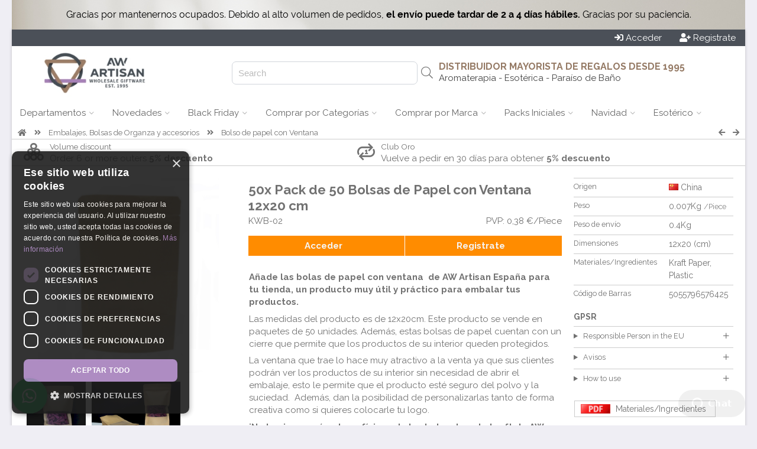

--- FILE ---
content_type: text/html; charset=UTF-8
request_url: https://www.awartisan.es/kwb-02
body_size: 19906
content:

<!doctype html><!--[if IE 7 ]>
<html lang="en-gb" class="isie ie7 oldie no-js"> <![endif]--><!--[if IE 8 ]>
<html lang="en-gb" class="isie ie8 oldie no-js"> <![endif]--><!--[if IE 9 ]>
<html lang="en-gb" class="isie ie9 no-js"> <![endif]--><!--[if (gt IE 9)|!(IE)]><!-->
<html lang="en-gb" class="no-js"> <!--<![endif]-->
<head>

    <script>
      window.dataLayer = window.dataLayer || [];
    </script>

    <script src="https://cdn.jsdelivr.net/npm/sweetalert2@11"></script>



                <script src="https://scripts.luigisbox.com/LBX-622012.js"></script>
        
                   <!-- Google Tag Manager -->





        <script>


          (function (w, d, s, l, i) {
                w[l] = w[l] || [];
                w[l].push({
                    'gtm.start': new Date().getTime(), event: 'gtm.js'
                });
                var f = d.getElementsByTagName(s)[0], j = d.createElement(s), dl = l != 'dataLayer' ? '&l=' + l : '';
                j.async = true;
                j.src = 'https://www.googletagmanager.com/gtm.js?id=' + i + dl;
                f.parentNode.insertBefore(j, f);
            })(window, document, 'script', 'dataLayer', 'GTM-WPG4DJH');</script>



        <!-- End Google Tag Manager -->
                


        <script>
            function getCookieValue(a) {
                var b = document.cookie.match('(^|;)\\s*' + a + '\\s*=\\s*([^;]+)');
                return b ? b.pop() : '';
            }

            (function(i,s,o,g,r,a,m){i['GoogleAnalyticsObject']=r;i[r]=i[r]||function(){
            (i[r].q=i[r].q||[]).push(arguments)},i[r].l=1*new Date();a=s.createElement(o),
                m=s.getElementsByTagName(o)[0];a.async=1;a.src=g;m.parentNode.insertBefore(a,m)
            })(window,document,'script','https://www.google-analytics.com/analytics.js','ga');
            



            ga('create', 'UA-100778677-1', 'auto', 'auTracker');
            ga('auTracker.require', 'ec');
            ga('auTracker.set', 'transport', 'beacon');
            ga('auTracker.set', 'dimension1', 'ES.13386');
            ga('auTracker.set', 'dimension2', 'ES.1');
            ga('auTracker/set', 'dimension3', 'ES');

            var analytics_user_key=getCookieValue('AUK');
            if(analytics_user_key!=''){
                ga('auTracker.set', 'dimension4', analytics_user_key);
                ga('auTracker.set', 'userId', analytics_user_key);
            }else{
                ga('auTracker.set', 'dimension4', 'ES.');
            }


            ga('auTracker.set', 'currencyCode', 'EUR');

            ga('auTracker.set', 'contentGroup1', 'ES');

            ga('auTracker.set', 'contentGroup2', 'www.awartisan.es');
            ga('auTracker.set', 'contentGroup3', 'Logged out');

            function go_product(element) {
                ga('auTracker.ec:addProduct', element.dataset.analytics  );
                ga('auTracker.ec:setAction', 'click', { list: element.dataset.list});
                var link = element.getAttribute('href')
                if (navigator.sendBeacon) {
                    ga('auTracker.send', 'event', 'UX', 'click', element.dataset.list);
                    document.location = link;
                } else {
                    ga('auTracker.send', 'event', 'UX', 'click', element.dataset.list, {
                        hitCallback: function () {
                            document.location = link;
                        }
                    });
                }
            }



        </script>



    
    <title>Mayorista Pack de 50 Bolsas de Papel con Ventana 12x20 cm AW Artisan </title>
    <meta charset="utf-8">
    <meta name="keywords" content="giftware aromatherapy"/>
    <meta name="description" content="Descubre las bolsas de papel con ventana para revender en su tienda. Ofrecen versatilidad y atractivo para productos cosméticos, artesanales o de joyería."/>
           <link rel="shortcut icon" type="image/png" href="wi.php?id=45125&s=32x31"/>
    
    <meta name="viewport" content="width=device-width, initial-scale=1.0">

    
    <!--[if lt IE 9]>
    <script src="https://html5shim.googlecode.com/svn/trunk/html5.js"></script>
    <![endif]-->

    

    <link rel="canonical" href="https://www.awartisan.es/kwb-02"/>


    <script
            src="https://code.jquery.com/jquery-3.5.1.min.js"
            integrity="sha256-9/aliU8dGd2tb6OSsuzixeV4y/faTqgFtohetphbbj0="
            crossorigin="anonymous"></script>



    
        <script>
        function getUrlParameter(sParam) {
            var sPageURL = window.location.search.substring(1), sURLVariables = sPageURL.split('&'), sParameterName, i;

            for (i = 0; i < sURLVariables.length; i++) {
                sParameterName = sURLVariables[i].split('=');

                if (sParameterName[0] === sParam) {
                    return sParameterName[1] === undefined ? true : decodeURIComponent(sParameterName[1]);
                }
            }
        }
    </script>
    

    <link rel="stylesheet" href="js/luigi_theme.css?v=13" type="text/css"/>
    <link rel="stylesheet" href="js/animations.css" type="text/css"/>


    <link rel="stylesheet" href="assets/desktop.3.58.3122.min.css" type="text/css"/>
                                                                                        


        
                                                                                        
                        
                    
                                                                                        
                        
                    
                                        <link rel="stylesheet" href="assets/image_gallery.3.58.3122.min.css" type="text/css"/>
    
           <script src="https://challenges.cloudflare.com/turnstile/v0/api.js" defer></script>
    


                            

            <link href="https://fonts.googleapis.com/css?family=Raleway:400,700" rel="stylesheet">
    
    <link href="https://fonts.googleapis.com/css2?family=Comfortaa&family=Inter&family=Laila&family=Lobster&family=Playfair&family=Port+Lligat+Slab&family=Quicksand&family=Yatra+One" rel="stylesheet">


    


    
    
    
    <script src="https://cdn.tailwindcss.com"></script>
    <script>
        tailwind.config = {
            important: true,
            prefix: 'tw-',
            corePlugins: {
                preflight: false,
            },
            theme: {
                extend: {
                    colors: {
                        color1: '#4b5058',
                        color2: '#957a65',
                        color3: '#e87928',
                    }
                }
            }
        }
    </script>

    <style>
                body {
            font-family: 'Raleway', sans-serif;
        }

        h1, h2, h3, h4, h5, h6 {
            font-family: 'Raleway', sans-serif;

        }

        

                body{ background-color: rgb(239, 238, 244)}
                body{ color: #727272}
                .site_wrapper{ background-color: rgb(255, 255, 255)}
                #top_header{ height: 130px}
                #header_logo{ flex-basis: 272px}
                #header_logo{ background-image: none}
                #body{ background-image: none}
                body{ background-image: none}
                #top_header{ color: #727272}
                #top_header{ background-color: rgb(255, 255, 255)}
                #top_header{ background-image: none}
                .top_body{ border-bottom-width: 1px}
                .top_body{ border-bottom-style: solid}
                .top_body{ border-bottom-color: #ccc}
                .top_body{ color: #727272}
                .top_body{ background-color: #fff}
                #bottom_header{ background-color: rgb(255, 255, 255)}
                #bottom_header a.menu{ color: rgb(102, 102, 102)}
                #bottom_header a.menu{ background-color: rgb(255, 255, 255)}
                #bottom_header a.menu.active{ color: rgb(68, 68, 68)}
                #bottom_header a.menu.active{ background-color: rgb(204, 204, 204)}
                #bottom_header a.menu.dropdown:hover{ color: rgb(68, 68, 68)}
                #bottom_header a.menu.dropdown:hover{ background-color: rgb(204, 204, 204)}
                .menu_block{ border-color: rgb(204, 204, 204)}
                .single_column{ border-color: rgb(204, 204, 204)}
                footer{ color: #d7d7d7}
                footer{ background-color: rgb(29, 37, 46)}
                footer .copyright{ color: #d7d7d7}
                footer .copyright{ background-color: rgb(78, 70, 71)}
                .vertical-menu a{ color: rgb(68, 68, 68)}
                .vertical-menu a{ background-color: rgb(255, 255, 255)}
                .vertical-menu a:hover{ color: rgb(0, 0, 0)}
                .vertical-menu a:hover{ background-color: rgb(255, 255, 255)}
                .menu_block{ background-color: rgb(255, 255, 255)}
                .menu_block{ color: rgb(0, 0, 0)}
                #bottom_header .button{ color: rgb(204, 204, 204)}
                #bottom_header .button{ background-color: rgb(255, 255, 255)}
                #bottom_header .button:hover{ color: rgb(255, 255, 255)}
                #bottom_header .button:hover{ background-color: rgb(75, 80, 88)}
                .product_wrap{ color: rgb(102, 102, 102)}
                .product_block{ border-color: #ccc}
                .product_block{ border-style: solid}
                .product_block{ border-left-width: 1px}
                .product_block{ border-right-width: 1px}
                .product_block{ border-top-width: 1px}
                .product_block{ border-bottom-width: 0px}
                .empty{ background-color: rgb(149, 122, 101)}
                .empty{ color: rgb(255, 255, 255)}
                .empty:hover{ background-color: rgba(177, 135, 203, 0.48)}
                .empty:hover{ color: white}
                .add_to_portfolio{ color: #727272}
                .add_to_portfolio:hover{ color: #727272}
                .remove_from_portfolio{ background-color: rgba(255, 165, 0, 0.9)}
                .remove_from_portfolio{ color: white}
                .remove_from_portfolio:hover{ background-color: orange}
                .remove_from_portfolio:hover{ color: white}
                .ordered{ background-color: rgb(165, 127, 188)}
                .ordered{ color: white}
                .ordered:hover{ background-color: rgb(165, 127, 188)}
                .ordered:hover{ color: white}
                .out_of_stock{ background-color: rgb(204, 204, 204)}
                .out_of_stock{ color: white}
                .out_of_stock:hover{ background-color: rgb(153, 153, 153)}
                .out_of_stock:hover{ color: white}
                .launching_soon{ background-color: rgb(144, 155, 68)}
                .launching_soon{ color: white}
                .launching_soon:hover{ background-color: rgb(162, 175, 78)}
                .launching_soon:hover{ color: white}
                .product_price{ color: rgb(232, 121, 40)}
                .sky-form .button{ background-color: rgb(75, 80, 88)}
                .sky-form .button{ color: rgb(255, 255, 255)}
        


        
        
        
        
        
    </style>

    
    
<script data-cfasync="false" nonce="e546df84-3c4e-46d0-896a-29274a209522">try{(function(w,d){!function(j,k,l,m){if(j.zaraz)console.error("zaraz is loaded twice");else{j[l]=j[l]||{};j[l].executed=[];j.zaraz={deferred:[],listeners:[]};j.zaraz._v="5874";j.zaraz._n="e546df84-3c4e-46d0-896a-29274a209522";j.zaraz.q=[];j.zaraz._f=function(n){return async function(){var o=Array.prototype.slice.call(arguments);j.zaraz.q.push({m:n,a:o})}};for(const p of["track","set","debug"])j.zaraz[p]=j.zaraz._f(p);j.zaraz.init=()=>{var q=k.getElementsByTagName(m)[0],r=k.createElement(m),s=k.getElementsByTagName("title")[0];s&&(j[l].t=k.getElementsByTagName("title")[0].text);j[l].x=Math.random();j[l].w=j.screen.width;j[l].h=j.screen.height;j[l].j=j.innerHeight;j[l].e=j.innerWidth;j[l].l=j.location.href;j[l].r=k.referrer;j[l].k=j.screen.colorDepth;j[l].n=k.characterSet;j[l].o=(new Date).getTimezoneOffset();if(j.dataLayer)for(const t of Object.entries(Object.entries(dataLayer).reduce((u,v)=>({...u[1],...v[1]}),{})))zaraz.set(t[0],t[1],{scope:"page"});j[l].q=[];for(;j.zaraz.q.length;){const w=j.zaraz.q.shift();j[l].q.push(w)}r.defer=!0;for(const x of[localStorage,sessionStorage])Object.keys(x||{}).filter(z=>z.startsWith("_zaraz_")).forEach(y=>{try{j[l]["z_"+y.slice(7)]=JSON.parse(x.getItem(y))}catch{j[l]["z_"+y.slice(7)]=x.getItem(y)}});r.referrerPolicy="origin";r.src="/cdn-cgi/zaraz/s.js?z="+btoa(encodeURIComponent(JSON.stringify(j[l])));q.parentNode.insertBefore(r,q)};["complete","interactive"].includes(k.readyState)?zaraz.init():j.addEventListener("DOMContentLoaded",zaraz.init)}}(w,d,"zarazData","script");window.zaraz._p=async d$=>new Promise(ea=>{if(d$){d$.e&&d$.e.forEach(eb=>{try{const ec=d.querySelector("script[nonce]"),ed=ec?.nonce||ec?.getAttribute("nonce"),ee=d.createElement("script");ed&&(ee.nonce=ed);ee.innerHTML=eb;ee.onload=()=>{d.head.removeChild(ee)};d.head.appendChild(ee)}catch(ef){console.error(`Error executing script: ${eb}\n`,ef)}});Promise.allSettled((d$.f||[]).map(eg=>fetch(eg[0],eg[1])))}ea()});zaraz._p({"e":["(function(w,d){})(window,document)"]});})(window,document)}catch(e){throw fetch("/cdn-cgi/zaraz/t"),e;};</script></head>

<body xmlns="http://www.w3.org/1999/html" data-device_prefix="" class="pweb desktop repeat"  data-ws="n" data-ws_key="" >
    <!-- Google Tag Manager (noscript) -->
    <noscript><iframe src="https://www.googletagmanager.com/ns.html?id=GTM-WPG4DJH" height="0" width="0" style="display:none;visibility:hidden"></iframe></noscript>
    <!-- End Google Tag Manager (noscript) -->

<div class="wrapper_boxed">
        <script>
        window.addEventListener('message', function(event) {
            console.log('received message', event.data)

            if (event?.data?.height) {
                document.getElementById('wowsbar_announcement_iframe').style.height = event.data.height
            }
        })
    </script>

                        <iframe
                id="wowsbar_announcement_iframe"
                src="https://delivery.wowsbar.com/announcement?logged_in=false&domain=www.awartisan.es/kwb-02"
                frameBorder="0"
                allowTransparency="true"
                class="tw-border-none tw-w-full tw-block tw-bg-transparent tw-isolate tw-relative"
                style="height: 0px"
            >
            </iframe>
                
    <div class="site_wrapper">
        
<span id="webpage_data" style="display:none" data-webpage_key="13386" ></span>
<div id="wowsbar_announcement" class="hide"></div>
<div id="top_bar" style="background-color: rgb(75, 80, 88); color: white; padding: 4px 16px;
 display: flex; justify-content: space-between       "
>
    <div class="greetings" style="grid-column: span 4 / span 4; display: flex">
            </div>

    <div class="action_buttons" style="display: flex; justify-content: flex-end;
    column-gap: 45px;     grid-column: span 5 / span 5">

                    <div style="display: flex;column-gap: 16px;">
                <a href="/login.sys" class="button"  id="login_header_button" ><i class="fa fa-sign-in" aria-hidden="true"></i> <span>Acceder</span></a>
                <a style="margin-left: 30px" href="/register.sys" class="button"  id="register_header_button" ><i class="fa fa-user-plus" aria-hidden="true"></i> <span>Registrate</span></a>
            </div>
        
    </div>
</div>

<div id="top_header" class="repeat" style="height: 90px; padding-right: 30px;width: auto;">
    <div id="header_logo" style="flex-grow: 0;flex-shrink: 0;text-align: center">
                    <a href="https://www.awartisan.es">
                <img id="website_logo" style="max-height: 100%;max-width: 100%;vertical-align: middle;" alt="" src="wi.php?id=95137">
            </a>
            </div>
    
    <div id="buffer_zone" style="text-align: right;flex-grow: 0;flex-shrink: 0; flex-basis:100px;"> </div>

    
    <div id="search_header" style="text-align: right; flex-grow: 0; flex-shrink: 0; flex-basis:350px; position: relative; display: flex; align-items: center;justify-content: end">
        <div class="hide">
                                                                                            <div id="su_id_0" class="header_text" data-link="" style="position: absolute;left:20px;top:5px;color:rgb(114, 114, 114)">
                            <span class="bold" type="N b"></span>
                        </div>
                                                        </div>
        
        <div id="search_hanger" style="">
            <input class="hide" id="inputLuigi" style="border: 1px solid #d1d5db; border-radius: 7px;height: 35px;padding-left: 10px;" placeholder="Search"/>
            <i id="luigi_search_icon" class="hide fal fa-search" style="position: absolute; right: 10px; top: 50%; transform: translateY(-50%);font-size: 20px;" class="fal fa-search"></i>
            <input id="header_search_input"/>
            <i id="header_search_icon" class="button fa fa-search"></i>
        </div>
        
    </div>

    <div id="main_header" style="flex-grow:2; position: relative; display: flex; flex-direction: column;align-items: end; justify-content: center;">
                                                                        <div id="u_id_0" class="header_text" data-link="" style="left:85.9375px;top:40.9375px;color:rgb(149, 122, 101)">
                        <h3  type="H3" style="margin-bottom: 0px">
                                                            DISTRIBUIDOR MAYORISTA DE REGALOS DESDE 1995
                                                    </h3>
                    </div>
                                                                                <div id="u_id_1" class="header_text" data-link="" style="left:85.9375px;top:66.875px;color:rgb(68, 68, 68)">
                        <span  type="N">                                Aromaterapia - Esotérica - Paraíso de Baño
                            </span>
                    </div>
                                                                                <div id="u_id_2" class="header_text" data-link="" style="left:20px;top:0px;color:rgb(114, 114, 114)">
                        <h3  type="H3" style="margin-bottom: 0px">
                                                            
                                                    </h3>
                    </div>
                                    
    </div>

</div>

<div id="bottom_header">
                    <a id="menu_0" class="menu dropdown  real_link " href="https://www.awartisan.es/" data-key="0">
                        <span>Departamentos</span> <i  class="down_cadet   fal fa-angle-down   "></i>
        </a>
                            <a id="menu_1" class="menu dropdown  real_link " href="https://www.awartisan.es/novedades" data-key="1">
                        <span>Novedades</span> <i  class="down_cadet   fal fa-angle-down   "></i>
        </a>
                            <a id="menu_2" class="menu dropdown  real_link " href="https://www.awartisan.es/blackfriday" data-key="2">
                        <span>Black Friday</span> <i  class="down_cadet   fal fa-angle-down   "></i>
        </a>
                            <a id="menu_3" class="menu dropdown  real_link " href="https://www.awartisan.es/inspiracion" data-key="3">
                        <span>Comprar por Categorías</span> <i  class="down_cadet   fal fa-angle-down   "></i>
        </a>
                            <a id="menu_4" class="menu dropdown  real_link " href="https://www.awartisan.es/marca" data-key="4">
                        <span>Comprar por Marca</span> <i  class="down_cadet   fal fa-angle-down   "></i>
        </a>
                            <a id="menu_5" class="menu dropdown  real_link " href="https://www.awartisan.es/packs_de_regalos" data-key="5">
                        <span>Packs Iniciales</span> <i  class="down_cadet   fal fa-angle-down   "></i>
        </a>
                                        <a id="menu_7" class="menu dropdown  real_link " href="https://www.awartisan.es/navidad" data-key="7">
                        <span>Navidad</span> <i  class="down_cadet   fal fa-angle-down   "></i>
        </a>
                                                                <a id="menu_11" class="menu dropdown  real_link " href="https://www.awartisan.es/proveedor-piedras-preciosas" data-key="11">
                        <span>Esotérico</span> <i  class="down_cadet   fal fa-angle-down   "></i>
        </a>
                            <a id="menu_12" class="menu dropdown  real_link " href="https://www.awartisan.es/showroom" data-key="12">
                        <span>Showroom</span> <i  class="down_cadet   fal fa-angle-down   "></i>
        </a>
                                                                                                </div>




<div id="_menu_blocks">
                <div id="menu_block_menu_0" class="_menu_block menu_block hide" data-key="0">
                                                <div class="vertical-menu  ">
                                                                                    <a href="https://www.awartisan.es/aromaterapia">
                                                                            <span class="_item_label">Aromaterapia</span>
                                </a>
                                                                                                                <a href="https://www.awartisan.es/regalosycoleccionables">
                                                                            <span class="_item_label">Artículos de Papelería</span>
                                </a>
                                                                                                                <a href="https://www.awartisan.es/proveedor-agnes-cat-productos-premium">
                                                                            <span class="_item_label">Agnes &amp; Cat</span>
                                </a>
                                                                                                                <a href="https://www.awartisan.es/jewellery">
                                                                            <span class="_item_label">Bolsos, Bisutería y Accesorios</span>
                                </a>
                                                                                                                <a href="https://www.awartisan.es/homeware">
                                                                            <span class="_item_label">Decoración, Hogar y Jardín</span>
                                </a>
                                                                        </div>
                                                                <div class="vertical-menu  ">
                                                                                    <a href="https://www.awartisan.es/venta-al-por-mayor-productos-esotericos">
                                                                            <span class="_item_label">Esotérica Minerales y Gemas</span>
                                </a>
                                                                                                                <a href="https://www.awartisan.es/proveedor-embalaje-packaging">
                                                                            <span class="_item_label">Embalajes, Bolsas de Organza y Accesorios</span>
                                </a>
                                                                                                                <a href="https://www.awartisan.es/flores">
                                                                            <span class="_item_label">Flores de Jabón</span>
                                </a>
                                                                                                                <a href="https://www.awartisan.es/homefragrance">
                                                                            <span class="_item_label">Fragancias de Casa</span>
                                </a>
                                                                                                                <a href="https://www.awartisan.es/incienso">
                                                                            <span class="_item_label">Incienso Exótico y Quemadores</span>
                                </a>
                                                                        </div>
                                                                <div class="vertical-menu  ">
                                                                                    <a href="https://www.awartisan.es/muebles">
                                                                            <span class="_item_label">Muebles</span>
                                </a>
                                                                                                                <a href="https://www.awartisan.es/packs_de_regalos">
                                                                            <span class="_item_label">Pack de Inicio</span>
                                </a>
                                                                                                                <a href="https://www.awartisan.es/paraiso-del-bano">
                                                                            <span class="_item_label">Paraíso del Baño</span>
                                </a>
                                                                                                                <a href="https://www.awartisan.es/te&infusiones">
                                                                            <span class="_item_label">Té e infusiones</span>
                                </a>
                                                                                                                <a href="https://www.awartisan.es/velas">
                                                                            <span class="_item_label">Velas y Faroles</span>
                                </a>
                                                                        </div>
                                    </div>
                        <div id="menu_block_menu_1" class="_menu_block menu_block hide" data-key="1">
                                                <div class="vertical-menu  ">
                                                                                    <a href="https://www.awartisan.es/novedades">
                                        <i class="item_icon fa-fw fas fa-circle"></i>                                     <span class="_item_label"><b>NOVEDADES</b></span>
                                </a>
                                                                                                                <a href="https://www.awartisan.es/gamwl">
                                        <i class="item_icon fa-fw fa fa-caret-right"></i>                                     <span class="_item_label">Lámparas de Mesa Brillo Flotante</span>
                                </a>
                                                                                                                <a href="https://www.awartisan.es/venk">
                                        <i class="item_icon fa-fw fa fa-caret-right"></i>                                     <span class="_item_label">Collares con Esencia Volcánica</span>
                                </a>
                                                                                                                <a href="https://www.awartisan.es/rsch">
                                        <i class="item_icon fa-fw fa fa-caret-right"></i>                                     <span class="_item_label">Porta Velas de Piedra Natural</span>
                                </a>
                                                                                                                <a href="https://www.awartisan.es/card">
                                        <i class="item_icon fa-fw fa fa-caret-right"></i>                                     <span class="_item_label">Difusores de Coche Recargable</span>
                                </a>
                                                                                                                <a href="https://www.awartisan.es/proximamente">
                                        <i class="item_icon fa-fw fas fa-circle"></i>                                     <span class="_item_label"><b>PRÓXIMAMENTE</b></span>
                                </a>
                                                                                                                <a href="https://www.awartisan.es/bmg">
                                        <i class="item_icon fa-fw fa fa-caret-right"></i>                                     <span class="_item_label">Dioses de Latón en Miniatura</span>
                                </a>
                                                                        </div>
                                                                <div class="vertical-menu  ">
                                                                                    <a href="https://www.awartisan.es/primavera">
                                        <i class="item_icon fa-fw fas fa-circle"></i>                                     <span class="_item_label"><b>DESTACADOS DE TEMPORADA</b></span>
                                </a>
                                                                                                                <a href="https://www.awartisan.es/navidad">
                                        <i class="item_icon fa-fw fa fa-caret-right"></i>                                     <span class="_item_label">Producto de Navidad</span>
                                </a>
                                                                                                                <a href="https://www.awartisan.es/invierno">
                                        <i class="item_icon fa-fw fa fa-caret-right"></i>                                     <span class="_item_label">Productos de Invierno</span>
                                </a>
                                                                                                                <a href="https://www.awartisan.es/hop_hare">
                                        <i class="item_icon fa-fw fas fa-circle"></i>                                     <span class="_item_label"><b>TENDENCIAS AHORA</b></span>
                                </a>
                                                                                                                <a href="https://www.awartisan.es/zodiaco">
                                        <i class="item_icon fa-fw fa fa-caret-right"></i>                                     <span class="_item_label">Productos del Zodiaco</span>
                                </a>
                                                                                                                <a href="https://www.awartisan.es/elpoderdelaspiedras">
                                        <i class="item_icon fa-fw fa fa-caret-right"></i>                                     <span class="_item_label">El Poder de las Piedras</span>
                                </a>
                                                                                                                <a href="https://www.awartisan.es/hop_hare">
                                        <i class="item_icon fa-fw fa fa-caret-right"></i>                                     <span class="_item_label">Hop Hare</span>
                                </a>
                                                                        </div>
                                                                <div class="image">
                                                    <a href="https://www.awartisan.es/vintg"  title="Proveedor de Pendientes de Cristal" ><img style="width: 100%" src="/wi.php?id=98993" alt="Proveedor de Pendientes de Cristal" /></a>
                                            </div>
                                    </div>
                        <div id="menu_block_menu_2" class="_menu_block menu_block hide" data-key="2">
                                                <div class="vertical-menu  ">
                                                                                    <a href="primer_pedido">
                                        <i class="item_icon fa-fw fa fa-gift"></i>                                     <span class="_item_label">Regalo de Bienvenida</span>
                                </a>
                                                                                                                <a href="https://www.awartisan.es/blackfriday">
                                        <i class="item_icon fa-fw fa fa-bullhorn"></i>                                     <span class="_item_label">Ofertas Black Friday</span>
                                </a>
                                                                                                                <a href="https://www.awartisan.es/oroclub">
                                        <i class="item_icon fa-fw fa fa-star"></i>                                     <span class="_item_label">Club Oro</span>
                                </a>
                                                                        </div>
                                                                <div class="vertical-menu  ">
                                                                                    <a href="https://www.awartisan.es/proveedor-regalos-sin-pedido-minimo">
                                        <i class="item_icon fa-fw fa fa-star-exclamation"></i>                                     <span class="_item_label">Sin pedido minimo</span>
                                </a>
                                                                                                                <a href="descuentos_volumen">
                                        <i class="item_icon fa-fw fa fa-th"></i>                                     <span class="_item_label">Descuentos en Volumen</span>
                                </a>
                                                                        </div>
                                                                <div class="image">
                                                    <a href="https://www.awartisan.es/primer_pedido"  title="" ><img style="width: 100%" src="/wi.php?id=78881" alt="" /></a>
                                            </div>
                                    </div>
                        <div id="menu_block_menu_3" class="_menu_block menu_block hide" data-key="3">
                                                <div class="vertical-menu  ">
                                                                                    <a href="https://www.awartisan.es/inspiracion">
                                        <i class="item_icon fa-fw fas fa-circle"></i>                                     <span class="_item_label"><b>COMPRAR POR PRODUCTO</b></span>
                                </a>
                                                                                                                <a href="https://www.awartisan.es/proveedor-palo-santo">
                                        <i class="item_icon fa-fw fa fa-caret-right"></i>                                     <span class="_item_label">Palo Santo</span>
                                </a>
                                                                                                                <a href="https://www.awartisan.es/quemadores2">
                                        <i class="item_icon fa-fw fa fa-caret-right"></i>                                     <span class="_item_label">&nbsp;Quemadores</span>
                                </a>
                                                                                                                <a href="https://www.awartisan.es/proveedor-productos-selenita-reventa">
                                        <i class="item_icon fa-fw fa fa-caret-right"></i>                                     <span class="_item_label">Selenita&nbsp;</span>
                                </a>
                                                                                                                <a href="https://www.awartisan.es/proveedor-productos-lavanda">
                                        <i class="item_icon fa-fw fa fa-caret-right"></i>                                     <span class="_item_label">Lavanda</span>
                                </a>
                                                                                                                <a href="https://www.awartisan.es/bestseller">
                                        <i class="item_icon fa-fw fas fa-circle"></i>                                     <span class="_item_label"><b>PRODUCTOS MÁS VENDIDOS</b></span>
                                </a>
                                                                                                                <a href="https://www.awartisan.es/arts">
                                        <i class="item_icon fa-fw fa fa-caret-right"></i>                                     <span class="_item_label">Barras de Jabones&nbsp; Artesanal</span>
                                </a>
                                                                                                                <a href="https://www.awartisan.es/guia-productos-aw">
                                        <i class="item_icon fa-fw fas fa-circle"></i>                                     <span class="_item_label"><b>GUÍA DE PRODUCTOS</b></span>
                                </a>
                                                                                                                <a href="https://www.awartisan.es/difusoresaroma">
                                        <i class="item_icon fa-fw fa fa-caret-right"></i>                                     <span class="_item_label">Los mejores difusores para el hogar&nbsp;</span>
                                </a>
                                                                        </div>
                                                                <div class="vertical-menu  ">
                                                                                    <a href="https://www.awartisan.es/inspiracion">
                                        <i class="item_icon fa-fw fas fa-circle"></i>                                     <span class="_item_label"><b>INSPIRACIÓN</b></span>
                                </a>
                                                                                                                <a href="https://www.awartisan.es/navidad">
                                        <i class="item_icon fa-fw fa fa-caret-right"></i>                                     <span class="_item_label">Productos de Navidad</span>
                                </a>
                                                                                                                <a href="https://www.awartisan.es/invierno">
                                        <i class="item_icon fa-fw fa fa-caret-right"></i>                                     <span class="_item_label">Productos de Invierno</span>
                                </a>
                                                                                                                <a href="https://www.awartisan.es/chocolate">
                                        <i class="item_icon fa-fw fa fa-caret-right"></i>                                     <span class="_item_label">Colección&nbsp; de Chocolate</span>
                                </a>
                                                                                                                <a href="https://www.awartisan.es/hit">
                                        <i class="item_icon fa-fw fa fa-caret-right"></i>                                     <span class="_item_label">Mantas índigo</span>
                                </a>
                                                                                                                <a href="https://www.awartisan.es/instrumentos">
                                        <i class="item_icon fa-fw fa fa-caret-right"></i>                                     <span class="_item_label">Instrumentos Musicales</span>
                                </a>
                                                                                                                <a href="https://www.awartisan.es/packs_de_regalos">
                                        <i class="item_icon fa-fw fa fa-caret-right"></i>                                     <span class="_item_label">Packs de Inicio</span>
                                </a>
                                                                                                                <a href="https://www.awartisan.es/proveedor-productos-meditacion">
                                        <i class="item_icon fa-fw fa fa-caret-right"></i>                                     <span class="_item_label">El poder de la meditación</span>
                                </a>
                                                                                                                <a href="https://www.awartisan.es/hop_hare">
                                        <i class="item_icon fa-fw fa fa-caret-right"></i>                                     <span class="_item_label">Productos marca Hop Hare&nbsp;</span>
                                </a>
                                                                        </div>
                                                                <div class="vertical-menu  ">
                                                                                    <a href="https://www.awartisan.es/inspiracion">
                                        <i class="item_icon fa-fw fas fa-circle"></i>                                     <span class="_item_label"><b>TESOROS DE TODO EL MUNDO</b></span>
                                </a>
                                                                                                                <a href="https://www.awartisan.es/fabricadoenindonesia">
                                        <i class="item_icon fa-fw fa fa-caret-right"></i>                                     <span class="_item_label">Fabricado en Indonesia</span>
                                </a>
                                                                                                                <a href="https://www.awartisan.es/productos-fabricados-al-por-mayor-reino-unido">
                                        <i class="item_icon fa-fw fa fa-caret-right"></i>                                     <span class="_item_label">Fabricado en UK</span>
                                </a>
                                                                                                                <a href="https://www.awartisan.es/fabricadoenindia">
                                        <i class="item_icon fa-fw fa fa-caret-right"></i>                                     <span class="_item_label">Fabricado en India</span>
                                </a>
                                                                                                                <a href="https://www.awartisan.es/fabricacion-productos-marruecos">
                                        <i class="item_icon fa-fw fa fa-caret-right"></i>                                     <span class="_item_label">Fabricado en Marruecos</span>
                                </a>
                                                                                                                <a href="https://www.awartisan.es/fabricadoennepal">
                                        <i class="item_icon fa-fw fa fa-caret-right"></i>                                     <span class="_item_label">Fabricado en Nepal</span>
                                </a>
                                                                                                                <a href="https://www.awartisan.es/sinetiqueta">
                                        <i class="item_icon fa-fw fas fa-circle"></i>                                     <span class="_item_label"><b>PRODUCTOS SIN ETIQUETA&nbsp;</b></span>
                                </a>
                                                                                                                <a href="https://www.awartisan.es/eoul">
                                        <i class="item_icon fa-fw fa fa-caret-right"></i>                                     <span class="_item_label">Aceites Esenciales Sin Etiqueta</span>
                                </a>
                                                                                                                <a href="https://www.awartisan.es/uwhss">
                                        <i class="item_icon fa-fw fa fa-caret-right"></i>                                     <span class="_item_label">Champú Sólido Artesanal sin Etiqueta</span>
                                </a>
                                                                        </div>
                                    </div>
                        <div id="menu_block_menu_4" class="_menu_block menu_block hide" data-key="4">
                                                <div class="vertical-menu  ">
                                                                                    <a href="https://www.awartisan.es/hop_hare">
                                        <i class="item_icon fa-fw fas fa-circle"></i>                                     <span class="_item_label"><b>HOP HARE</b></span>
                                </a>
                                                                                                                <a href="https://www.awartisan.es/hhc">
                                        <i class="item_icon fa-fw fa fa-caret-right"></i>                                     <span class="_item_label">Velas Mágicas Hop Hare</span>
                                </a>
                                                                                                                <a href="https://www.awartisan.es/hhgr">
                                        <i class="item_icon fa-fw fa fa-caret-right"></i>                                     <span class="_item_label">Roll Ons Hop Hare</span>
                                </a>
                                                                                                                <a href="https://www.awartisan.es/bamsl">
                                        <i class="item_icon fa-fw fa fa-caret-right"></i>                                     <span class="_item_label">Calcetines cortos de Bambú Hop Hare</span>
                                </a>
                                                                                                                <a href="https://www.awartisan.es/bams">
                                        <i class="item_icon fa-fw fa fa-caret-right"></i>                                     <span class="_item_label">Calcetines Largos de Bambú Hop Hare</span>
                                </a>
                                                                                                                <a href="https://www.awartisan.es/hhtb">
                                        <i class="item_icon fa-fw fa fa-caret-right"></i>                                     <span class="_item_label">Bolsos de Algodón Hop Hare</span>
                                </a>
                                                                                                                <a href="https://www.awartisan.es/hhjb">
                                        <i class="item_icon fa-fw fa fa-caret-right"></i>                                     <span class="_item_label">Bolsas Grandes de Yute Hop Hare</span>
                                </a>
                                                                                                                <a href="https://www.awartisan.es/hhp">
                                        <i class="item_icon fa-fw fa fa-caret-right"></i>                                     <span class="_item_label">Neceseres de Hop Hare</span>
                                </a>
                                                                                                                <a href="https://www.awartisan.es/eid">
                                        <i class="item_icon fa-fw fas fa-circle"></i>                                     <span class="_item_label"><b>INCIENSO SATYA</b></span>
                                </a>
                                                                        </div>
                                                                <div class="vertical-menu  ">
                                                                                    <a href="https://www.awartisan.es/marca">
                                        <i class="item_icon fa-fw fas fa-circle"></i>                                     <span class="_item_label"><b>COMPRAR POR MARCA</b></span>
                                </a>
                                                                                                                <a href="https://www.awartisan.es/vitc">
                                        <i class="item_icon fa-fw fa fa-caret-right"></i>                                     <span class="_item_label">AW Productos Vitamina C&nbsp;&nbsp;</span>
                                </a>
                                                                                                                <a href="https://www.awartisan.es/proveedo_aw_cosmetics">
                                        <i class="item_icon fa-fw fa fa-caret-right"></i>                                     <span class="_item_label">AW Aromatics</span>
                                </a>
                                                                                                                <a href="https://www.awartisan.es/te&infusiones">
                                        <i class="item_icon fa-fw fa fa-caret-right"></i>                                     <span class="_item_label">AW Té Artesanal</span>
                                </a>
                                                                                                                <a href="https://www.awartisan.es/proveedor-agnes-cat-productos-premium">
                                        <i class="item_icon fa-fw fas fa-circle"></i>                                     <span class="_item_label"><b>AGNES AND CAT MARCA PREMIUM</b></span>
                                </a>
                                                                                                                <a href="https://www.awartisan.es/aclb">
                                        <i class="item_icon fa-fw fa fa-caret-right"></i>                                     <span class="_item_label">Bálsamo Labiales&nbsp;</span>
                                </a>
                                                                                                                <a href="https://www.awartisan.es/acsalt">
                                        <i class="item_icon fa-fw fa fa-caret-right"></i>                                     <span class="_item_label">Sales del Himalaya</span>
                                </a>
                                                                                                                <a href="https://www.awartisan.es/stamfp">
                                        <i class="item_icon fa-fw fas fa-circle"></i>                                     <span class="_item_label"><b>INCIENSO STAMFORD</b></span>
                                </a>
                                                                                                                <a href="https://www.awartisan.es/aromi">
                                        <i class="item_icon fa-fw fas fa-circle"></i>                                     <span class="_item_label"><b>INCIENSO AROMATIKA</b></span>
                                </a>
                                                                        </div>
                                                                <div class="image">
                                                    <a href="https://www.awartisan.es/hhc"  title="Velas mágicas al por mayor" ><img style="width: 100%" src="/wi.php?id=78572" alt="Velas mágicas al por mayor" /></a>
                                            </div>
                                    </div>
                        <div id="menu_block_menu_5" class="_menu_block menu_block hide" data-key="5">
                                                <div class="vertical-menu  ">
                                                                                    <a href="https://www.awartisan.es/packs_de_regalos">
                                        <i class="item_icon fa-fw fas fa-circle"></i>                                     <span class="_item_label"><b>PACK DE INICIO</b></span>
                                </a>
                                                                                                                <a href="https://www.awartisan.es/packs_de_regalos">
                                        <i class="item_icon fa-fw fa fa-caret-right"></i>                                     <span class="_item_label">Pack de Inicio de Aromaterapia&nbsp;</span>
                                </a>
                                                                                                                <a href="https://www.awartisan.es/packs_de_regalos">
                                        <i class="item_icon fa-fw fa fa-caret-right"></i>                                     <span class="_item_label">Pack de Inicio de Baño</span>
                                </a>
                                                                                                                <a href="https://www.awartisan.es/packs_de_regalos">
                                        <i class="item_icon fa-fw fa fa-caret-right"></i>                                     <span class="_item_label">Pack de Inicio de Velas</span>
                                </a>
                                                                                                                <a href="https://www.awartisan.es/packs_de_regalos">
                                        <i class="item_icon fa-fw fa fa-caret-right"></i>                                     <span class="_item_label">Pack de Inicio de Bolsos &amp; Accesorios</span>
                                </a>
                                                                                                                <a href="https://www.awartisan.es/packs_de_regalos">
                                        <i class="item_icon fa-fw fa fa-caret-right"></i>                                     <span class="_item_label">Pack de Inicio de Decoración</span>
                                </a>
                                                                                                                <a href="https://www.awartisan.es/packs_de_regalos">
                                        <i class="item_icon fa-fw fa fa-caret-right"></i>                                     <span class="_item_label">Pack de Inicio de de Inciensos</span>
                                </a>
                                                                                                                <a href="https://www.awartisan.es/packs_de_regalos">
                                        <i class="item_icon fa-fw fa fa-caret-right"></i>                                     <span class="_item_label">Pack de Inicio de Meditación</span>
                                </a>
                                                                                                                <a href="https://www.awartisan.es/packs_de_regalos">
                                        <i class="item_icon fa-fw fa fa-caret-right"></i>                                     <span class="_item_label">Pack de Inicio de Té Artesanal&nbsp;</span>
                                </a>
                                                                        </div>
                                                                <div class="vertical-menu  ">
                                                                                    <a href="https://www.awartisan.es/packs_de_regalos">
                                        <i class="item_icon fa-fw fas fa-circle"></i>                                     <span class="_item_label"><b>PACK DE INICIO MÁS VENDIDOS</b></span>
                                </a>
                                                                                                                <a href="https://www.awartisan.es/reventa-pack-inicio-velas-rolls-ons">
                                        <i class="item_icon fa-fw fa fa-caret-right"></i>                                     <span class="_item_label">Pack de Inicio de Velas Roll-Ons Hop Hare</span>
                                </a>
                                                                                                                <a href="https://www.awartisan.es/atumble-st">
                                        <i class="item_icon fa-fw fa fa-caret-right"></i>                                     <span class="_item_label">Pack de Inicio de Piedras Africanas</span>
                                </a>
                                                                                                                <a href="https://www.awartisan.es/arteap-st">
                                        <i class="item_icon fa-fw fa fa-caret-right"></i>                                     <span class="_item_label">Pack de Inicio de Té
</span>
                                </a>
                                                                                                                <a href="https://www.awartisan.es/cgts-st">
                                        <i class="item_icon fa-fw fa fa-caret-right"></i>                                     <span class="_item_label">Pack de Inicio de Té con Piedras Preciosas</span>
                                </a>
                                                                                                                <a href="https://www.awartisan.es/zfo-st">
                                        <i class="item_icon fa-fw fa fa-caret-right"></i>                                     <span class="_item_label">Pack de Inicio de Aceites de Fragancia del Zodiaco</span>
                                </a>
                                                                                                                <a href="https://www.awartisan.es/awps-st">
                                        <i class="item_icon fa-fw fa fa-caret-right"></i>                                     <span class="_item_label">Pack Inicial de Pulseras de Energía</span>
                                </a>
                                                                                                                <a href="https://www.awartisan.es/eo-xst">
                                        <i class="item_icon fa-fw fa fa-caret-right"></i>                                     <span class="_item_label">Pack Inicial de Aceites Esenciales</span>
                                </a>
                                                                                                                <a href="https://www.awartisan.es/packs_de_regalos">
                                        <i class="item_icon fa-fw fa fa-star"></i>                                     <span class="_item_label">Ver todos los packs de Inicio&nbsp;</span>
                                </a>
                                                                        </div>
                                                                <div class="image">
                                                    <a href="https://www.awartisan.es/packs_de_regalos"  title="Pack de inicio " ><img style="width: 100%" src="/wi.php?id=78565" alt="Pack de inicio " /></a>
                                            </div>
                                    </div>
                            <div id="menu_block_menu_7" class="_menu_block menu_block hide" data-key="7">
                                                <div class="vertical-menu  ">
                                                                                    <a href="https://www.awartisan.es/xbb">
                                        <i class="item_icon fa-fw fa fa-caret-right"></i>                                     <span class="_item_label">Bombas de Baño de Navidad</span>
                                </a>
                                                                                                                <a href="https://www.awartisan.es/xfoset">
                                        <i class="item_icon fa-fw fa fa-caret-right"></i>                                     <span class="_item_label">Aceites Aromáticos Navideños</span>
                                </a>
                                                                                                                <a href="https://www.awartisan.es/acgp">
                                        <i class="item_icon fa-fw fa fa-caret-right"></i>                                     <span class="_item_label">Pack de Regalos Agnes &amp; Cat</span>
                                </a>
                                                                                                                <a href="https://www.awartisan.es/lif">
                                        <i class="item_icon fa-fw fa fa-caret-right"></i>                                     <span class="_item_label">Decoración de Navidad Esmaltada&nbsp;</span>
                                </a>
                                                                                                                <a href="https://www.awartisan.es/wang">
                                        <i class="item_icon fa-fw fa fa-caret-right"></i>                                     <span class="_item_label">Ángeles de Madera de Mango</span>
                                </a>
                                                                                                                <a href="https://www.awartisan.es/proveedor-quemadores-aceite-calderos">
                                        <i class="item_icon fa-fw fa fa-caret-right"></i>                                     <span class="_item_label">Quemadores de Aceite</span>
                                </a>
                                                                        </div>
                                                                <div class="vertical-menu  ">
                                                                                    <a href="https://www.awartisan.es/santa">
                                        <i class="item_icon fa-fw fa fa-caret-right"></i>                                     <span class="_item_label">Sacos de Navidad de Yute</span>
                                </a>
                                                                                                                <a href="https://www.awartisan.es/fpgb">
                                        <i class="item_icon fa-fw fa fa-caret-right"></i>                                     <span class="_item_label">Cajas de Regalo con Lazo</span>
                                </a>
                                                                                                                <a href="https://www.awartisan.es/moss">
                                        <i class="item_icon fa-fw fa fa-caret-right"></i>                                     <span class="_item_label">Musgo Decorativo</span>
                                </a>
                                                                                                                <a href="https://www.awartisan.es/chillp">
                                        <i class="item_icon fa-fw fa fa-caret-right"></i>                                     <span class="_item_label">Bombitas de Baño Chill Pill</span>
                                </a>
                                                                                                                <a href="https://www.awartisan.es/xrps">
                                        <i class="item_icon fa-fw fa fa-caret-right"></i>                                     <span class="_item_label">Sprays de Fragancia de Navidad</span>
                                </a>
                                                                                                                <a href="https://www.awartisan.es/halloween">
                                        <i class="item_icon fa-fw fa fa-caret-right"></i>                                     <span class="_item_label"><u>Ver Todos los Productos de Navidad</u></span>
                                </a>
                                                                        </div>
                                                                <div class="image">
                                                    <a href="https://www.awartisan.es/xfoset"  title="Proveedor Aceites Aromaticos" ><img style="width: 100%" src="/wi.php?id=98525" alt="Proveedor Aceites Aromaticos" /></a>
                                            </div>
                                    </div>
                                    <div id="menu_block_menu_11" class="_menu_block menu_block hide" data-key="11">
                                                <div class="vertical-menu  ">
                                                                                    <a href="https://www.awartisan.es/proveedor-piedras-preciosas">
                                        <i class="item_icon fa-fw fas fa-circle"></i>                                     <span class="_item_label"><b>El PODER DE LAS PIEDRAS</b></span>
                                </a>
                                                                                                                <a href="https://www.awartisan.es/mayorista-cuarzo-rosa-piedra-amor">
                                        <i class="item_icon fa-fw fa fa-caret-right"></i>                                     <span class="_item_label">Colección Cuarzo Rosa</span>
                                </a>
                                                                                                                <a href="https://www.awartisan.es/proveedor-amatista-natural-reventa">
                                        <i class="item_icon fa-fw fa fa-caret-right"></i>                                     <span class="_item_label">Colección Amatista</span>
                                </a>
                                                                                                                <a href="https://www.awartisan.es/ojo-de-tigre">
                                        <i class="item_icon fa-fw fa fa-caret-right"></i>                                     <span class="_item_label">Colección Ojo de Tigre</span>
                                </a>
                                                                                                                <a href="https://www.awartisan.es/arbol-de-la-vida">
                                        <i class="item_icon fa-fw fas fa-circle"></i>                                     <span class="_item_label"><b>PRODUCTOS ÁRBOL DE LA VIDA</b></span>
                                </a>
                                                                        </div>
                                                                <div class="vertical-menu  ">
                                                                                    <a href="https://www.awartisan.es/proveedor-producto-chakra-al-por-mayor">
                                        <i class="item_icon fa-fw fas fa-circle"></i>                                     <span class="_item_label"><b>PRODUCTOS INSPIRADOS EN CHAKRAS</b></span>
                                </a>
                                                                                                                <a href="https://www.awartisan.es/pendulo">
                                        <i class="item_icon fa-fw fas fa-circle"></i>                                     <span class="_item_label"><b>EL PODER DEL PÉNDULO</b></span>
                                </a>
                                                                                                                <a href="https://www.awartisan.es/proveedor-productos-selenita-reventa">
                                        <i class="item_icon fa-fw fas fa-circle"></i>                                     <span class="_item_label"><b>PRODUCTOS DE SELENITA</b></span>
                                </a>
                                                                        </div>
                                                                <div class="image">
                                                    <a href="https://www.awartisan.es/otono"  title="Productos de otoño" ><img style="width: 100%" src="/wi.php?id=78821" alt="Productos de otoño" /></a>
                                            </div>
                                    </div>
                        <div id="menu_block_menu_12" class="_menu_block hide vertical-menu single_column " data-key="12">
                                                                        <a href="https://www.awartisan.es/showroom">Reserva tu cita previa</a>
                                                        </div>
                                    </div>


<div id="header_features" class=" hide debug_version3b "     >
    <div style="height: 45px; display: grid; grid-template-columns: repeat(3, minmax(0, 1fr))">

        <div>
                    </div>

        <div style="position: relative; height: inherit; display: flex; align-items: center; justify-content: center; overflow: hidden">
                    </div>


        <div style="filter: drop-shadow(0px 2px 0px #C8C8C800);padding: 10px 0px 10px 50px; display: flex; align-items: center;">
            <div style="height: 75px; width: 200px; border-radius: 5px; background: #9A4EAE; mask-image: radial-gradient(circle at 8px 50%, transparent 8px, red 8.5px); mask-position: -8px center;grid-template-rows: repeat(3, minmax(0, 1fr));display: none;color: white;">
                <div class="coupon_title" style="display: flex; align-items: end; justify-content: center; font-weight: 700">
                    FOB First Order Bonus
                </div>
                <div style="display: flex; align-items: center">
                    <hr style="border: 1px dashed #ffffff77; width: 80%">
                </div>
                <div class="coupon_description" style="display: flex; align-items: start; justify-content: center; font-size: 0.7rem">
                    10% off
                </div>
            </div>
        </div>
    </div>
</div>        <div id="body" class="no_repeat">
                            <div class="navigation top_body">
                    <div class="breadcrumbs">
                                                    <span class="breadcrumb  "><a href="https://www.awartisan.es" title="Home"><i class="fa fa-home"></i></a> </span>
                                                            <i class="fas padding_left_10 padding_right_10 fa-angle-double-right arrows_1"></i>
                                                                                <span class="breadcrumb  "><a href="https://www.awartisan.es/proveedor-embalaje-packaging" title="Mayorista Embalajes, Bolsas de Organza y accesorios AW Artisan ">Embalajes, Bolsas de Organza y accesorios</a> </span>
                                                            <i class="fas padding_left_10 padding_right_10 fa-angle-double-right arrows_2"></i>
                                                                                <span class="breadcrumb  "><a href="https://www.awartisan.es/kwb" title="Mayorista Bolso de papel con Ventana AW Artisan ">Bolso de papel con Ventana</a> </span>
                                                                        </div>
                    <div class="nav"><a href="https://www.awartisan.es/kwb-07" title="Mayorista Bolsas Kraft con Ventana 10x20cm AW Artisan "><i class="fas fa-arrow-left"></i></a> <a
                            href="https://www.awartisan.es/kwb-04" title="Mayorista Pack de 50 Bolsas de Papel con Ventana 18x26 cm AW Artisan "><i class="fas fa-arrow-right next"></i></a></div>
                    <div style="clear:both"></div>
                </div>
            



                            <div class="discounts top_body">
                                            <div class="discount_card" key="11113">
                            <div class="discount_icon"><i class="far fa-ball-pile"></i></div>
                            <span class="discount_name">Volume discount</span>
                                                        <br/>
                            <span class="discount_term">Order 6 or more outers</span>
                            <span class="discount_allowance">5% descuento</span>
                        </div>
                                            <div class="discount_card" key="11540">
                            <div class="discount_icon"><i class="far fa-repeat-1"></i></div>
                            <span class="discount_name">Club Oro</span>
                                                        <br/>
                            <span class="discount_term">Vuelve a pedir en 30 días para obtener</span>
                            <span class="discount_allowance">5% descuento</span>
                        </div>
                                        <div style="clear:both"></div>
                </div>
            

                                                                                                                                                                                                                                                                                                                                                            
                        
            
                            



                    
                                                                                                                                                                                                                            

                                                                                                    

                                                        


                            



        
<div id="block_0" class="" style="padding-top:20px;padding-bottom:30px">
    <div class="product product_container" data-product_id="12096" style="display: flex; justify-content: space-evenly" itemscope itemtype="http://schema.org/Product">
        <div class="images" style="flex-grow:1;padding-left: 20px;min-width: 350px;flex-basis: auto;flex-grow: 1;">



            <figure class="main_image" style="margin: 0px;padding:0px" itemprop="associatedMedia" itemscope itemtype="http://schema.org/ImageObject">
                <a href="/wi/3143.jpeg" itemprop="contentUrl" data-w="1600" data-h="1600">
                    <img style="max-width: 330px;max-height: 330px"   src="wi.php?id=3143&s=800x800" itemprop="image" title="" alt="">
                </a>
            </figure>

            <div class="gallery" style="display: flex;max-width: 330px;flex-wrap: wrap " itemscope itemtype="http://schema.org/ImageGallery">

                
                                    <figure style="margin: 0px 5px 5px 5px" itemprop="associatedMedia" itemscope itemtype="http://schema.org/ImageObject">
                        <a href="wi/3144.jpeg" itemprop="contentUrl" data-w="1600" data-h="1600">
                            <img style="height: 100px" src="wi.php?id=3144&s=400x400" itemprop="thumbnail" alt=""/>
                        </a>
                    </figure>
                                    <figure style="margin: 0px 5px 5px 5px" itemprop="associatedMedia" itemscope itemtype="http://schema.org/ImageObject">
                        <a href="wi/3145.jpeg" itemprop="contentUrl" data-w="1600" data-h="1067">
                            <img style="height: 100px" src="wi.php?id=3145&s=400x400" itemprop="thumbnail" alt=""/>
                        </a>
                    </figure>
                                    <figure style="margin: 0px 5px 5px 5px" itemprop="associatedMedia" itemscope itemtype="http://schema.org/ImageObject">
                        <a href="wi/3146.jpeg" itemprop="contentUrl" data-w="1600" data-h="1067">
                            <img style="height: 100px" src="wi.php?id=3146&s=400x400" itemprop="thumbnail" alt=""/>
                        </a>
                    </figure>
                



            </div>






        </div>
        <div class="information product_information tw-relative" >
            <h1 style="padding-top:5px;margin:2px 0;font-size:150%" itemprop="name" class="Product_Name">
                50x Pack de 50 Bolsas de Papel con Ventana 12x20 cm            </h1>
            <div class="highlight_box tw-flex tw-justify-between">
                <div style="float:left;margin-right:4px;min-width:200px">
                    <span class="code Product_Code"> KWB-02</span>
                </div>
                
                
                                    <div>
                        PVP: 0,38 €/Piece
                    </div>
                
            </div>


            <div class="tw-flex tw-justify-between">
                <div style="clear:both ">
                                    </div>
                
                            </div>

                        <div class="ordering-container log_in tw-flex tw-flex-col tw-mt-[15px]">
                                    <div class="ordering log_out " >
                        <div onclick='window.location.href = "/login.sys"' class="mark_on_hover" ><span class="login_button" >Acceder</span></div>
                        <div onclick='window.location.href = "/register.sys"' class="mark_on_hover"><span class="register_button" > Registrate</span></div>
                    </div>

                            </div>
            
            

            <div id="product_description" class="product_description_block _au_vw_ ">
                <p><strong>A&ntilde;ade las bolas de papel con ventana &nbsp;de AW Artisan Espa&ntilde;a para tu tienda, un producto muy &uacute;til y pr&aacute;ctico para embalar tus productos.&nbsp;</strong></p><p>Las medidas del producto es de 12x20cm. Este producto se vende en paquetes de 50 unidades. Adem&aacute;s, estas bolsas de papel cuentan con un cierre que permite que los productos de su interior queden protegidos.&nbsp;</p><p>La ventana que trae lo hace muy atractivo a la venta ya que sus clientes podr&aacute;n ver los productos de su interior sin necesidad de abrir el embalaje, esto le permite que el producto est&eacute; seguro del polvo y la suciedad.&nbsp;&nbsp;Adem&aacute;s, dan la posibilidad de personalizarlas tanto de forma creativa como si quieres colocarle tu logo.</p><p><strong>&iexcl;No lo piense m&aacute;s y benef&iacute;ciese de las bolas de pale kraft de AW Artisan Espa&ntilde;a!</strong></p>
            </div>

        </div>
                
                        
                                        
        <div class="product_properties" >

        <table class="properties" >
        <tr class="">
            <td class="small">Origen</td>
            <td><img alt="" data-country_key="94"   src="/art/flags/cn.png" title="CHN"> China</td>
        </tr>

        <tr class="">
            <td class="small">Peso</td>
            <td>0.007Kg <span class="small discreet">/Piece</span></td>
        </tr>
            <tr class="Package_Weight_Container ">
                <td class="small">Peso de envío</td>
                <td class="Package_Weight">0.4Kg</td>
            </tr>
        <tr class="">
            <td class="small">Dimensiones</td>
            <td>12x20 (cm)</td>
        </tr>
        <tr class="">
                            <td class="small">Materiales/Ingredientes</td>
                <td>
                    <span >Kraft Paper</span>, <span >Plastic</span>
                </td>
                    </tr>
        
        <tr class="hide">
            <td class="small" title="Portal de Notificación de Productos Cosméticos  - Europa.eu">CPNP</td>
            <td></td>
        </tr>
            <tr class="hide">
                <td class="small" title="Unique Formula Identifier - Poison Centres">UFI</td>
                <td></td>
            </tr>
        <tr class="">
            <td class="small">Código de Barras</td>
            <td>5055796576425</td>
        </tr>



                                                                        

            
                <tr class="tw-border-t-0">
                    <td colspan="2" class="tw-pt-3">
                        <strong>GPSR</strong>
                    </td>
                </tr>

                <tr class="hide">
                    <td class="small">Manufacturer</td>
                    <td></td>
                </tr>
                <tr class="">
                    <td colspan="2" class="tw-pr-0">
                        <details id="details_1">
                            <summary class="tw-cursor-pointer tw-relative tw-mb-1 small" style="list-style: none">
                                <i class="fal fa-plus tw-cursor-pointer tw-absolute tw-right-2 tw-top-1/2 -tw-translate-y-1/2" style=""></i>
                                <i class="fal fa-minus tw-cursor-pointer tw-absolute tw-right-2 tw-top-1/2 -tw-translate-y-1/2" style="display: none;"></i>
                                Responsible Person in the EU                            </summary>
                            
                            <div class="tw-ml-0 tw-text-justify tw-border-0 tw-border-l-4 tw-ml-2 tw-px-2 tw-border-solid tw-border-gray-400 tw-bg-gray-100 tw-py-1">
                                AW Artisan S.L, Calle Castelao 40-42 P.I. Guadalhorce, 29004 Málaga - España +34 952 254 337 - hola@awartisan.es
                            </div>
                        </details>
                    </td>
                </tr>
                <tr class="">
                                            <td colspan="2" class="tw-pr-0">
                            <details id="details_1">
                                <summary class="tw-cursor-pointer tw-relative tw-mb-1 small" style="list-style: none">
                                    <i class="fal fa-plus tw-cursor-pointer tw-absolute tw-right-2 tw-top-1/2 -tw-translate-y-1/2" style=""></i>
                                    <i class="fal fa-minus tw-cursor-pointer tw-absolute tw-right-2 tw-top-1/2 -tw-translate-y-1/2" style="display: none;"></i>
                                    Avisos                                </summary>
                                
                                <div class="tw-ml-0 tw-text-justify tw-border-0 tw-border-l-4 tw-ml-2 tw-px-2 tw-border-solid tw-border-gray-400 tw-bg-gray-100 tw-py-1">
                                    Las bolsas de papel con ventana están diseñadas para productos secos o con un contenido mínimo de humedad. Evitar su uso con productos excesivamente grasos para prevenir que el material se debilite o se dañe. Las bolsas de papel con ventana no deben exponerse a temperaturas superiores a 60°C. La exposición prolongada al calor puede hacer que el material pierda resistencia y forme arrugas o se deteriore. Evita llenar las bolsas más allá de su capacidad recomendada. Conserva las bolsas en un lugar seco y fresco. La exposición a la humedad puede afectar la durabilidad del material, afectando tanto la bolsa como el producto contenido. No se recomienda el uso de estas bolsas para productos que tengan bordes afilados o que sean excesivamente pesados, ya que esto puede dañar tanto la bolsa como la ventana, reduciendo su funcionalidad.
                                </div>
                            </details>
                        </td>
                                    </tr>
                <tr class="">
                                            <td colspan="2" class="tw-pr-0">
                            <details id="details_1">
                                <summary class="tw-cursor-pointer tw-relative tw-mb-1 small" style="list-style: none">
                                    <i class="fal fa-plus tw-cursor-pointer tw-absolute tw-right-2 tw-top-1/2 -tw-translate-y-1/2" style=""></i>
                                    <i class="fal fa-minus tw-cursor-pointer tw-absolute tw-right-2 tw-top-1/2 -tw-translate-y-1/2" style="display: none;"></i>
                                    How to use                                </summary>
                                
                                <div class="tw-ml-0 tw-text-justify tw-border-0 tw-border-l-4 tw-ml-2 tw-px-2 tw-border-solid tw-border-gray-400 tw-bg-gray-100 tw-py-1">
                                    Estas bolsas son perfectas para empaques de productos como alimentos secos, cosméticos, artesanías, y otros productos ligeros.  La ventana permite una excelente visibilidad para mostrar el contenido sin comprometer la seguridad. Asegúrate de cerrar adecuadamente las bolsas para evitar que el contenido se derrame o se exponga al exterior, asegurando la frescura de los productos. Puedes personalizar las bolsas con tu logo o diseño para crear una presentación única para tu marca. Antes de utilizar una bolsa para productos de gran tamaño o peso, realiza una prueba de resistencia. Asegúrate de que el material pueda soportar el peso sin comprometer la calidad del embalaje
                                </div>
                            </details>
                        </td>
                                    </tr>
                <tr class="hide">
                                            <td class="small">Class and category of danger</td>
                        <td></td>
                                    </tr>
                <tr class="hide">
                                            <td class="small">Available languages on the product</td>
                        <td></td>
                                    </tr>

                
            

            

        </table>

        
        <script>
            document.querySelectorAll('#details_1').forEach(function(details) {
                details.addEventListener('toggle', function(event) {
                    const isOpen = event.target.open;
                    const icons = event.target.querySelector('summary').querySelectorAll('i');
                    if (isOpen) {
                        icons[0].style.display = 'none';
                        icons[1].style.display = 'block';
                    } else {
                        icons[0].style.display = 'block';
                        icons[1].style.display = 'none';
                    }
                });
            });
        </script>

            
         <table class=""   style="margin-top: 20px;min-width: 270px">

             <tr class="">

                 <td ><a href="asset_label.php?object=product&key=12096&type=unit_ingredients" target="_blank" style="text-decoration: none">
                         <span style="border:1px solid #ccc;padding:5px 15px 5px 10px"><img  style="width: 50px;height:16px;position: relative;top:3px;margin-right: 5px" src="/art/pdf.gif"> Materiales/Ingredientes</span>                     </a></td>
             </tr>
             <tr style="height: 20px"><td></td></tr>
             <tr class="">

                 <td ><a href="asset_label.php?object=product&key=12096&type=unit_barcode" target="_blank" style="text-decoration: none">
                         <span style="border:1px solid #ccc;padding:5px 15px 5px 10px"><img  style="width: 50px;height:16px;position: relative;top:3px;margin-right: 5px" src="/art/pdf.gif"> Código de Barras</span>                     </a></td>
             </tr>

         </table>



        </div>
    </div>
    <div style="clear:both"></div>
</div>




<script>
    ga('auTracker.ec:addProduct', { 'id': 'KWB-02',  'category': 'KWB','price': '8.43','name': '50x Pack de 50 Bolsas de Papel con Ventana 12x20 cm', });
    ga('auTracker.ec:setAction', 'detail');
</script>



                        
                                    



                    
                                                                                                                                                                                                                            

                                                                                                    

                                                        


                            




<div id="block_1" data-block_key="1" block="products" class=" _block " top_margin="0" bottom_margin="0"
     style="clear:both;padding-top:0px;padding-bottom:0px">


    <h3 class="products_title hello_world  " style="margin-left:20px;">Productos</h3>

    <div class="products no_items_header"  data-sort="Manual" >
        
        

            <div class="product_wrap   wrap type_product " data-type="product"  data-sort_code="kwb-0003" data-sort_name="Pack de 50 Bolsas de Papel con Ventana 16 x22 cm ">


                                    

                    <div class="product_block item product_container tw-relative" data-product_id="12097">
                        <div class="product_header_text _au_vw_" >
                            
                        </div>


                        <div class="wrap_to_center product_image" >
                            <a href="https://www.awartisan.es/kwb-03"
                               data-analytics='{ "id": "KWB-03", "name": "50x Pack de 50 Bolsas de Papel con Ventana 16 x22 cm", "category": "KWB", "price": "12.65","list": "Family", "position":0}'
                               data-list="Products"
                               onclick="go_product(this); return !ga.loaded;"

                            ><i class="fal fa-fw fa-external-link-square more_info" aria-hidden="true"  title="Mas información"  ></i></a>

                                                        <a href="https://www.awartisan.es/kwb-03"
                               data-analytics='{ "id": "KWB-03", "name": "50x Pack de 50 Bolsas de Papel con Ventana 16 x22 cm", "category": "KWB", "price": "12.65","list": "Family", "position":0}'
                               data-list="Products"
                               onclick="go_product(this); return !ga.loaded;"

                            ><img src="rwi/320x280_3147.jpeg"  /></a>
                        </div>


                        <div class="product_description" style="position: relative; height: fit-content !important; margin-bottom: 5px">
                                                            <h4 style="font-size: 15px;height: 42px; display: flex; text-align: center; background: #ffffff; margin-bottom: 2px; border: 1px solid #d1d5db; border-radius: 3px; padding: 3px 6px;justify-items: center;place-content: center;align-items: center;" class="name item_name  small  ">50x Pack de 50 Bolsas de Papel con Ventana 16 x22 cm</h4>
                                
                                <div style="display:flex;clear: both;font-size: smaller">
                                    <div style="font-size: smaller;flex-grow: 1;" class="code">
                                        <small class="Product_Code">KWB-03</small>
                                    </div>
                                                                            <div style="font-size: smaller;flex-grow: 1;text-align: right" class="code">
                                            <span style="color: rgb(243, 121, 52);">PVP                                                : 0,50 €/Piece</span>
                                        </div>
                                                                    </div>
                                                    </div>



                                                    <div style="display:flex" class="product_prices  ">
                                <div class="product_price">
                                    <small>Para precios, por favor inicie sesión o regístrese</small>
                                </div>
                            </div>

                            <div class="ordering log_out ">

                                <div onclick='window.location.href = "/login.sys"' class="mark_on_hover"><span
                                            class="login_button">Acceder</span>
                                </div>
                                <div onclick='window.location.href = "/register.sys"' class="mark_on_hover"><span
                                            class="register_button"> Registrate</span>
                                </div>
                            </div>
                        

                        


                    </div>

                
            </div>


        

            <div class="product_wrap   wrap type_product " data-type="product"  data-sort_code="kwb-0001" data-sort_name="Bolsa de Papel con ventana 10x16 cm ">


                                    

                    <div class="product_block item product_container tw-relative" data-product_id="22461">
                        <div class="product_header_text _au_vw_" >
                            
                        </div>


                        <div class="wrap_to_center product_image" >
                            <a href="https://www.awartisan.es/kwb-01"
                               data-analytics='{ "id": "KWB-01", "name": "50x Bolsa de Papel con ventana 10x16 cm", "category": "KWB", "price": "5.97","list": "Family", "position":1}'
                               data-list="Products"
                               onclick="go_product(this); return !ga.loaded;"

                            ><i class="fal fa-fw fa-external-link-square more_info" aria-hidden="true"  title="Mas información"  ></i></a>

                                                        <a href="https://www.awartisan.es/kwb-01"
                               data-analytics='{ "id": "KWB-01", "name": "50x Bolsa de Papel con ventana 10x16 cm", "category": "KWB", "price": "5.97","list": "Family", "position":1}'
                               data-list="Products"
                               onclick="go_product(this); return !ga.loaded;"

                            ><img src="rwi/320x280_41053.jpeg"  /></a>
                        </div>


                        <div class="product_description" style="position: relative; height: fit-content !important; margin-bottom: 5px">
                                                            <h4 style="font-size: 15px;height: 42px; display: flex; text-align: center; background: #ffffff; margin-bottom: 2px; border: 1px solid #d1d5db; border-radius: 3px; padding: 3px 6px;justify-items: center;place-content: center;align-items: center;" class="name item_name smallish  ">50x Bolsa de Papel con ventana 10x16 cm</h4>
                                
                                <div style="display:flex;clear: both;font-size: smaller">
                                    <div style="font-size: smaller;flex-grow: 1;" class="code">
                                        <small class="Product_Code">KWB-01</small>
                                    </div>
                                                                            <div style="font-size: smaller;flex-grow: 1;text-align: right" class="code">
                                            <span style="color: rgb(243, 121, 52);">PVP                                                : 0,25 €/piece</span>
                                        </div>
                                                                    </div>
                                                    </div>



                                                    <div style="display:flex" class="product_prices  ">
                                <div class="product_price">
                                    <small>Para precios, por favor inicie sesión o regístrese</small>
                                </div>
                            </div>

                            <div class="ordering log_out ">

                                <div onclick='window.location.href = "/login.sys"' class="mark_on_hover"><span
                                            class="login_button">Acceder</span>
                                </div>
                                <div onclick='window.location.href = "/register.sys"' class="mark_on_hover"><span
                                            class="register_button"> Registrate</span>
                                </div>
                            </div>
                        

                        


                    </div>

                
            </div>


        

            <div class="product_wrap   wrap type_product " data-type="product"  data-sort_code="kwb-0005" data-sort_name="Pack de 50 Bolsas de Papel con Ventana 20 x 30 cm ">


                                    

                    <div class="product_block item product_container tw-relative" data-product_id="12099">
                        <div class="product_header_text _au_vw_" >
                            
                        </div>


                        <div class="wrap_to_center product_image" >
                            <a href="https://www.awartisan.es/kwb-05"
                               data-analytics='{ "id": "KWB-05", "name": "50x Pack de 50 Bolsas de Papel con Ventana 20 x 30 cm", "category": "KWB", "price": "15.45","list": "Family", "position":2}'
                               data-list="Products"
                               onclick="go_product(this); return !ga.loaded;"

                            ><i class="fal fa-fw fa-external-link-square more_info" aria-hidden="true"  title="Mas información"  ></i></a>

                                                        <a href="https://www.awartisan.es/kwb-05"
                               data-analytics='{ "id": "KWB-05", "name": "50x Pack de 50 Bolsas de Papel con Ventana 20 x 30 cm", "category": "KWB", "price": "15.45","list": "Family", "position":2}'
                               data-list="Products"
                               onclick="go_product(this); return !ga.loaded;"

                            ><img src="rwi/320x280_3154.jpeg"  /></a>
                        </div>


                        <div class="product_description" style="position: relative; height: fit-content !important; margin-bottom: 5px">
                                                            <h4 style="font-size: 15px;height: 42px; display: flex; text-align: center; background: #ffffff; margin-bottom: 2px; border: 1px solid #d1d5db; border-radius: 3px; padding: 3px 6px;justify-items: center;place-content: center;align-items: center;" class="name item_name  small  ">50x Pack de 50 Bolsas de Papel con Ventana 20 x 30 cm</h4>
                                
                                <div style="display:flex;clear: both;font-size: smaller">
                                    <div style="font-size: smaller;flex-grow: 1;" class="code">
                                        <small class="Product_Code">KWB-05</small>
                                    </div>
                                                                            <div style="font-size: smaller;flex-grow: 1;text-align: right" class="code">
                                            <span style="color: rgb(243, 121, 52);">PVP                                                : 0,62 €/Piece</span>
                                        </div>
                                                                    </div>
                                                    </div>



                                                    <div style="display:flex" class="product_prices  ">
                                <div class="product_price">
                                    <small>Para precios, por favor inicie sesión o regístrese</small>
                                </div>
                            </div>

                            <div class="ordering log_out ">

                                <div onclick='window.location.href = "/login.sys"' class="mark_on_hover"><span
                                            class="login_button">Acceder</span>
                                </div>
                                <div onclick='window.location.href = "/register.sys"' class="mark_on_hover"><span
                                            class="register_button"> Registrate</span>
                                </div>
                            </div>
                        

                        


                    </div>

                
            </div>


        

            <div class="product_wrap   wrap type_product " data-type="product"  data-sort_code="kwb-0004" data-sort_name="Pack de 50 Bolsas de Papel con Ventana 18x26 cm ">


                                    

                    <div class="product_block item product_container tw-relative" data-product_id="12098">
                        <div class="product_header_text _au_vw_" >
                            
                        </div>


                        <div class="wrap_to_center product_image" >
                            <a href="https://www.awartisan.es/kwb-04"
                               data-analytics='{ "id": "KWB-04", "name": "50x Pack de 50 Bolsas de Papel con Ventana 18x26 cm", "category": "KWB", "price": "14.05","list": "Family", "position":3}'
                               data-list="Products"
                               onclick="go_product(this); return !ga.loaded;"

                            ><i class="fal fa-fw fa-external-link-square more_info" aria-hidden="true"  title="Mas información"  ></i></a>

                                                        <a href="https://www.awartisan.es/kwb-04"
                               data-analytics='{ "id": "KWB-04", "name": "50x Pack de 50 Bolsas de Papel con Ventana 18x26 cm", "category": "KWB", "price": "14.05","list": "Family", "position":3}'
                               data-list="Products"
                               onclick="go_product(this); return !ga.loaded;"

                            ><img src="rwi/320x280_3150.jpeg"  /></a>
                        </div>


                        <div class="product_description" style="position: relative; height: fit-content !important; margin-bottom: 5px">
                                                            <h4 style="font-size: 15px;height: 42px; display: flex; text-align: center; background: #ffffff; margin-bottom: 2px; border: 1px solid #d1d5db; border-radius: 3px; padding: 3px 6px;justify-items: center;place-content: center;align-items: center;" class="name item_name  small  ">50x Pack de 50 Bolsas de Papel con Ventana 18x26 cm</h4>
                                
                                <div style="display:flex;clear: both;font-size: smaller">
                                    <div style="font-size: smaller;flex-grow: 1;" class="code">
                                        <small class="Product_Code">KWB-04</small>
                                    </div>
                                                                            <div style="font-size: smaller;flex-grow: 1;text-align: right" class="code">
                                            <span style="color: rgb(243, 121, 52);">PVP                                                : 0,56 €/Piece</span>
                                        </div>
                                                                    </div>
                                                    </div>



                                                    <div style="display:flex" class="product_prices  ">
                                <div class="product_price">
                                    <small>Para precios, por favor inicie sesión o regístrese</small>
                                </div>
                            </div>

                            <div class="ordering log_out ">

                                <div onclick='window.location.href = "/login.sys"' class="mark_on_hover"><span
                                            class="login_button">Acceder</span>
                                </div>
                                <div onclick='window.location.href = "/register.sys"' class="mark_on_hover"><span
                                            class="register_button"> Registrate</span>
                                </div>
                            </div>
                        

                        


                    </div>

                
            </div>


        

            <div class="product_wrap   wrap type_product " data-type="product"  data-sort_code="kwb-0006" data-sort_name="Pack de 50 Bolsas de Papel con Ventana 25 x 35 cm ">


                                    

                    <div class="product_block item product_container tw-relative" data-product_id="12100">
                        <div class="product_header_text _au_vw_" >
                            
                        </div>


                        <div class="wrap_to_center product_image" >
                            <a href="https://www.awartisan.es/kwb-06"
                               data-analytics='{ "id": "KWB-06", "name": "50x Pack de 50 Bolsas de Papel con Ventana 25 x 35 cm", "category": "KWB", "price": "19.66","list": "Family", "position":4}'
                               data-list="Products"
                               onclick="go_product(this); return !ga.loaded;"

                            ><i class="fal fa-fw fa-external-link-square more_info" aria-hidden="true"  title="Mas información"  ></i></a>

                                                        <a href="https://www.awartisan.es/kwb-06"
                               data-analytics='{ "id": "KWB-06", "name": "50x Pack de 50 Bolsas de Papel con Ventana 25 x 35 cm", "category": "KWB", "price": "19.66","list": "Family", "position":4}'
                               data-list="Products"
                               onclick="go_product(this); return !ga.loaded;"

                            ><img src="rwi/320x280_3157.jpeg"  /></a>
                        </div>


                        <div class="product_description" style="position: relative; height: fit-content !important; margin-bottom: 5px">
                                                            <h4 style="font-size: 15px;height: 42px; display: flex; text-align: center; background: #ffffff; margin-bottom: 2px; border: 1px solid #d1d5db; border-radius: 3px; padding: 3px 6px;justify-items: center;place-content: center;align-items: center;" class="name item_name  small  ">50x Pack de 50 Bolsas de Papel con Ventana 25 x 35 cm</h4>
                                
                                <div style="display:flex;clear: both;font-size: smaller">
                                    <div style="font-size: smaller;flex-grow: 1;" class="code">
                                        <small class="Product_Code">KWB-06</small>
                                    </div>
                                                                            <div style="font-size: smaller;flex-grow: 1;text-align: right" class="code">
                                            <span style="color: rgb(243, 121, 52);">PVP                                                : 0,81 €/Piece</span>
                                        </div>
                                                                    </div>
                                                    </div>



                                                    <div style="display:flex" class="product_prices  ">
                                <div class="product_price">
                                    <small>Para precios, por favor inicie sesión o regístrese</small>
                                </div>
                            </div>

                            <div class="ordering log_out ">

                                <div onclick='window.location.href = "/login.sys"' class="mark_on_hover"><span
                                            class="login_button">Acceder</span>
                                </div>
                                <div onclick='window.location.href = "/register.sys"' class="mark_on_hover"><span
                                            class="register_button"> Registrate</span>
                                </div>
                            </div>
                        

                        


                    </div>

                
            </div>


            </div>



    <div style="clear: both"></div>
</div>


<script>
        ga('auTracker.ec:addImpression', { 'id': 'KWB-03', 'name': '50x Pack de 50 Bolsas de Papel con Ventana 16 x22 cm', 'category': 'KWB', 'price': '12.65','list': 'Products', 'position':0});
            ga('auTracker.ec:addImpression', { 'id': 'KWB-01', 'name': '50x Bolsa de Papel con ventana 10x16 cm', 'category': 'KWB', 'price': '5.97','list': 'Products', 'position':1});
            ga('auTracker.ec:addImpression', { 'id': 'KWB-05', 'name': '50x Pack de 50 Bolsas de Papel con Ventana 20 x 30 cm', 'category': 'KWB', 'price': '15.45','list': 'Products', 'position':2});
            ga('auTracker.ec:addImpression', { 'id': 'KWB-04', 'name': '50x Pack de 50 Bolsas de Papel con Ventana 18x26 cm', 'category': 'KWB', 'price': '14.05','list': 'Products', 'position':3});
            ga('auTracker.ec:addImpression', { 'id': 'KWB-06', 'name': '50x Pack de 50 Bolsas de Papel con Ventana 25 x 35 cm', 'category': 'KWB', 'price': '19.66','list': 'Products', 'position':4});
        </script>


                        
                                    



                                                                            
                

            
        </div>



        




<script>
function getStyles(properties) {
    if (!properties) return {

    };

    return {
        height: (properties.dimension && properties.dimension.height && properties.dimension.height.value || undefined) + 
                 (properties.dimension && properties.dimension.height && properties.dimension.height.unit || ''),
        width: (properties.dimension && properties.dimension.width && properties.dimension.width.value || undefined) + 
                (properties.dimension && properties.dimension.width && properties.dimension.width.unit || ''),

        color: properties.text && properties.text.color,
        fontFamily: properties.text && properties.text.fontFamily,

        paddingTop: (properties.padding && properties.padding.top && properties.padding.top.value || 0) + 
                    (properties.padding && properties.padding.unit || ''),
        paddingBottom: (properties.padding && properties.padding.bottom && properties.padding.bottom.value || 0) + 
                       (properties.padding && properties.padding.unit || ''),
        paddingRight: (properties.padding && properties.padding.right && properties.padding.right.value || 0) + 
                      (properties.padding && properties.padding.unit || ''),
        paddingLeft: (properties.padding && properties.padding.left && properties.padding.left.value || 0) + 
                     (properties.padding && properties.padding.unit || ''),

        marginTop: (properties.margin && properties.margin.top && properties.margin.top.value || 0) + 
                   (properties.margin && properties.margin.unit || ''),
        marginBottom: (properties.margin && properties.margin.bottom && properties.margin.bottom.value || 0) + 
                      (properties.margin && properties.margin.unit || ''),
        marginRight: (properties.margin && properties.margin.right && properties.margin.right.value || 0) + 
                     (properties.margin && properties.margin.unit || ''),
        marginLeft: (properties.margin && properties.margin.left && properties.margin.left.value || 0) + 
                    (properties.margin && properties.margin.unit || ''),

        background: (properties.background && properties.background.type === 'color') 
            ? properties.background.color 
            : 'url(' + (properties.background && properties.background.image && properties.background.image.source && properties.background.image.source.original || '') + ')',

        backgroundPosition: (properties.background && properties.background.type === 'image') ? 'center' : '',
        backgroundSize: (properties.background && properties.background.type === 'image') ? 'cover' : '',

        borderTop: (properties.border && properties.border.top && properties.border.top.value || 0) + 
                   (properties.border && properties.border.unit || '') + ' solid ' + 
                   (properties.border && properties.border.color || ''),
        borderBottom: (properties.border && properties.border.bottom && properties.border.bottom.value || 0) + 
                      (properties.border && properties.border.unit || '') + ' solid ' + 
                      (properties.border && properties.border.color || ''),
        borderRight: (properties.border && properties.border.right && properties.border.right.value || 0) + 
                     (properties.border && properties.border.unit || '') + ' solid ' + 
                     (properties.border && properties.border.color || ''),
        borderLeft: (properties.border && properties.border.left && properties.border.left.value || 0) + 
                    (properties.border && properties.border.unit || '') + ' solid ' + 
                    (properties.border && properties.border.color || ''),

        borderTopRightRadius: (properties.border && properties.border.rounded && properties.border.rounded.topright && properties.border.rounded.topright.value || 0) + 
                              (properties.border && properties.border.rounded && properties.border.rounded.unit || ''),
        borderBottomRightRadius: (properties.border && properties.border.rounded && properties.border.rounded.bottomright && properties.border.rounded.bottomright.value || 0) + 
                                 (properties.border && properties.border.rounded && properties.border.rounded.unit || ''),
        borderBottomLeftRadius: (properties.border && properties.border.rounded && properties.border.rounded.bottomleft && properties.border.rounded.bottomleft.value || 0) + 
                                (properties.border && properties.border.rounded && properties.border.rounded.unit || ''),
        borderTopLeftRadius: (properties.border && properties.border.rounded && properties.border.rounded.topleft && properties.border.rounded.topleft.value || 0) + 
                             (properties.border && properties.border.rounded && properties.border.rounded.unit || ''),
    };
}


document.addEventListener("DOMContentLoaded", function() {
    //console.log('original', "https:\/\/media.wowsbar.com\/_HGcjG_dv04WMBW7XyzWEh7PhVpg5nHyWA8LNYuB3lc\/czM6Ly93b3dzYmFyLW1lZGlhLzc5MzgvOGQ2ZTMyZjUucG5n")
   // console.log('new_footer mounted 17')
    const element = document.getElementById('footer_container');
   // console.log('zzzz', getStyles({"text":{"color":"#FFFFFF","fontFamily":null},"border":{"top":{"value":0},"left":{"value":0},"unit":"px","color":"#000000","right":{"value":0},"bottom":{"value":0},"rounded":{"unit":"px","topleft":{"value":0},"topright":{"value":0},"bottomleft":{"value":0},"bottomright":{"value":0}}},"margin":{"top":{"value":0},"left":{"value":0},"unit":"px","right":{"value":0},"bottom":{"value":0}},"padding":{"top":{"value":96},"left":{"value":28},"unit":"px","right":{"value":28},"bottom":{"value":28}},"background":{"type":"color","color":"rgba(29, 37, 46, 1)","image":{"original":null}}}));
    
    if (element) {
        Object.assign(element.style, getStyles({"text":{"color":"#FFFFFF","fontFamily":null},"border":{"top":{"value":0},"left":{"value":0},"unit":"px","color":"#000000","right":{"value":0},"bottom":{"value":0},"rounded":{"unit":"px","topleft":{"value":0},"topright":{"value":0},"bottomleft":{"value":0},"bottomright":{"value":0}}},"margin":{"top":{"value":0},"left":{"value":0},"unit":"px","right":{"value":0},"bottom":{"value":0}},"padding":{"top":{"value":96},"left":{"value":28},"unit":"px","right":{"value":28},"bottom":{"value":28}},"background":{"type":"color","color":"rgba(29, 37, 46, 1)","image":{"original":null}}}));
    }
});


</script>


<style>
    #footer_container * {
        box-sizing: border-box;
    }

    #footer_container a, #footer_container span, #footer_container p {
        color: #ffffff;
    }

    #footer_container p {
        margin: 0;
        line-height: 1.3rem;
        font-size: 1rem;
    }

    #footer_container p strong {
        color: inherit;
        font-size: inherit;
    }

    #footer_container li {
        list-style-type: none;
    }

    // 
    #footer_container details {
        width: 100%;
        margin: 0 auto;
        margin-bottom: .5rem;
        box-shadow: 0 .1rem 1rem -.5rem rgba(0, 0, 0, .4);
        border-radius: 5px;
        overflow: hidden;
    }

    #footer_container summary {
        // padding: 1rem;
        display: block;
        position: relative;
        cursor: pointer;
        user-select: none;
    }

    #footer_container summary:before {
        content: '';
        border-width: .4rem;
        border-style: solid;
        border-color: #fff transparent transparent transparent ;
        position: absolute;
        top: 30%;
        right: 1rem;
        // transform: translateY(-50%);
        transform-origin: 50% 25%;
        transition: .2s transform ease;
    }

    #footer_container details[open] {
        background: rgba(240,240,240,0.15)
    }

    /* THE MAGIC 🧙‍♀️ */
    #footer_container details[open]>summary:before {
        transform: rotate(180deg);
    }


    #footer_container details summary::-webkit-details-marker {
        display: none;
    }

    #footer_container details>ul {
        margin-bottom: 0;
    }
    
</style>
<div>
    <div id="footer_container" class="tw-py-4 md:tw-py-8 tw-px-8 md:tw-px-16">
        <div class="tw-w-full tw-grid md:tw-grid-cols-4 tw-gap-4 md:tw-gap-8 tw-pt-2 tw-pb-4 md:tw-pb-6 tw-mb-4 md:tw-mb-10 tw-border-0 tw-border-b tw-border-solid tw-border-gray-700">
            <div class="tw-flex-1 tw-flex tw-items-center tw-justify-center md:tw-justify-start ">
                                                                                                    <img src="https://media.wowsbar.com/_HGcjG_dv04WMBW7XyzWEh7PhVpg5nHyWA8LNYuB3lc/czM6Ly93b3dzYmFyLW1lZGlhLzc5MzgvOGQ2ZTMyZjUucG5n" alt="AW Artisan" class="tw-h-auto tw-max-h-20 tw-w-auto tw-min-w-16">
                            </div>

            <div class="md:tw-col-span-3 tw-flex tw-flex-col tw-flex-col-reverse md:tw-grid md:tw-grid-cols-3  tw-gap-y-4 md:tw-gap-y-0" style="direction: rtl">
                                <div class="tw-flex-1 tw-flex tw-flex-col tw-items-center md:tw-items-end tw-justify-center" style="direction: ltr">
                                            <a href="tel:+34 952 254 337" style="font-size: 17px">
                            +34 952 254 337
                        </a>
                                            <a href="tel:+34 952 918 444" style="font-size: 17px">
                            +34 952 918 444
                        </a>
                                    
                    <span class="" style="font-size: 15px">Lunes-Viernes: 8:00-16:00</span>
                </div>
                                
                                <div class="tw-flex-1 tw-flex tw-gap-x-1.5 tw-justify-center md:tw-justify-start tw-items-center" style="direction: ltr">
                    <a target="_blank" href="https://api.whatsapp.com/send?phone=34602580257&text=&type=phone_number" class="tw-flex tw-gap-x-2 tw-items-center">
                        <i class="fab fa-whatsapp tw-text-[#00EE52]" style="font-size: 22px"></i>
                        <span style="font-size: 17px">+34 602 580 257</span>
                    </a>
                </div>
                                
                                <div class="tw-flex-1 tw-flex tw-justify-center md:tw-justify-start tw-items-center" style="direction: ltr">
                    <a href="mailto:hola@awartisan.es" style="font-size: 17px">hola@awartisan.es</a>
                </div>
                            </div>
        </div>

        <div class="">
            <div id="wowsbar_footer_top_part" class=" tw-grid tw-grid-cols-1 md:tw-grid-cols-4 tw-gap-3 md:tw-gap-8">

                                <div class="md:tw-px-0 tw-grid tw-gap-y-3 md:tw-gap-y-6 tw-h-fit">
                    <div class="md:tw-px-0 tw-grid tw-grid-cols-1 tw-gap-y-2 md:tw-gap-y-6 tw-h-fit">
                                                                                <div class="tw-hidden md:tw-block tw-grid tw-grid-cols-1 md:tw-cursor-default tw-space-y-1 tw-border-b tw-pb-2 md:tw-border-none">
                                <div class="tw-flex tw-text-xl tw-font-semibold tw-w-fit tw-leading-6">
                                    <p><strong>¿Por qué elegir AW Artisan?</strong></p>
                                </div>

                                <div>
                                    <!-- v-for="(sub, subIndex) in item.data" -->
                                    <ul class="tw-hidden md:tw-block tw-space-y-3">
                                                                                    <li class="tw-flex tw-w-full tw-items-center tw-gap-2">
                                                <div class="tw-text-sm tw-block">
                                                    <p><a target="_blank"  href="https://www.awartisan.es/primer_pedido">Descuento del 10% en su primer pedido</a></p>
                                                </div>
                                            </li>
                                                                                    <li class="tw-flex tw-w-full tw-items-center tw-gap-2">
                                                <div class="tw-text-sm tw-block">
                                                    <p><a target="_self" href="https://www.awartisan.es/descuentos_volumen">Volumen descuentos</a></p>
                                                </div>
                                            </li>
                                                                                    <li class="tw-flex tw-w-full tw-items-center tw-gap-2">
                                                <div class="tw-text-sm tw-block">
                                                    <p><a target="_self" href="https://www.awartisan.es/oroclub">Club Oro</a></p>
                                                </div>
                                            </li>
                                                                            </ul>
                                </div>
                            </div>

                                                        <div class="tw-block md:tw-hidden">
                                <details class="tw-p-2 md:tw-p-0 tw-transition-all tw-rounded tw-flex tw-justify-between tw-cursor-default tw-border-b tw-border-none tw-w-full">
                                    <summary class="tw-mb-2 md:tw-mb-0 tw-pl-0 md:tw-pl-[2.2rem] tw-text-xl tw-font-semibold tw-leading-6">
                                        <p><strong>¿Por qué elegir AW Artisan?</strong></p>
                                    </summary>

                                    <ul class="tw-block tw-space-y-4 tw-pl-0 md:tw-pl-[2.2rem]">
                                                                                    <li class="tw-flex tw-items-center tw-text-sm">
                                                <p><a target="_blank"  href="https://www.awartisan.es/primer_pedido">Descuento del 10% en su primer pedido</a></p>
                                            </li>
                                                                                    <li class="tw-flex tw-items-center tw-text-sm">
                                                <p><a target="_self" href="https://www.awartisan.es/descuentos_volumen">Volumen descuentos</a></p>
                                            </li>
                                                                                    <li class="tw-flex tw-items-center tw-text-sm">
                                                <p><a target="_self" href="https://www.awartisan.es/oroclub">Club Oro</a></p>
                                            </li>
                                                                            </ul>
                                </details>

                                                            </div>
                                                                                <div class="tw-hidden md:tw-block tw-grid tw-grid-cols-1 md:tw-cursor-default tw-space-y-1 tw-border-b tw-pb-2 md:tw-border-none">
                                <div class="tw-flex tw-text-xl tw-font-semibold tw-w-fit tw-leading-6">
                                    <p>Conoce a AW</p>
                                </div>

                                <div>
                                    <!-- v-for="(sub, subIndex) in item.data" -->
                                    <ul class="tw-hidden md:tw-block tw-space-y-3">
                                                                                    <li class="tw-flex tw-w-full tw-items-center tw-gap-2">
                                                <div class="tw-text-sm tw-block">
                                                    <p><a target="_blank" href="https://www.aw-aromatics.com/"><span style="color: rgb(255, 255, 255)">Fabricación + Marca Privada</span></a></p>
                                                </div>
                                            </li>
                                                                                    <li class="tw-flex tw-w-full tw-items-center tw-gap-2">
                                                <div class="tw-text-sm tw-block">
                                                    <p><a target="_blank" href="https://www.aw-advantage.com/"><span style="color: rgb(255, 255, 255)">Servicios de marketing digital</span></a></p>
                                                </div>
                                            </li>
                                                                                    <li class="tw-flex tw-w-full tw-items-center tw-gap-2">
                                                <div class="tw-text-sm tw-block">
                                                    <p><a target="_blank" href="https://www.aw-fulfilment.eu/"><span style="color: rgb(255, 255, 255)">Servicio de cumplimiento en Europa</span></a></p>
                                                </div>
                                            </li>
                                                                                    <li class="tw-flex tw-w-full tw-items-center tw-gap-2">
                                                <div class="tw-text-sm tw-block">
                                                    <p><a target="_blank" href="https://www.aw-fulfilment.co.uk/"><span style="color: rgb(255, 255, 255)">Servicio de cumplimiento en el Reino Unido</span></a></p>
                                                </div>
                                            </li>
                                                                                    <li class="tw-flex tw-w-full tw-items-center tw-gap-2">
                                                <div class="tw-text-sm tw-block">
                                                    <p><a target="_blank" href="https://www.aw-freedom.com/">Proyecto Libertad</a></p>
                                                </div>
                                            </li>
                                                                            </ul>
                                </div>
                            </div>

                                                        <div class="tw-block md:tw-hidden">
                                <details class="tw-p-2 md:tw-p-0 tw-transition-all tw-rounded tw-flex tw-justify-between tw-cursor-default tw-border-b tw-border-none tw-w-full">
                                    <summary class="tw-mb-2 md:tw-mb-0 tw-pl-0 md:tw-pl-[2.2rem] tw-text-xl tw-font-semibold tw-leading-6">
                                        <p>Conoce a AW</p>
                                    </summary>

                                    <ul class="tw-block tw-space-y-4 tw-pl-0 md:tw-pl-[2.2rem]">
                                                                                    <li class="tw-flex tw-items-center tw-text-sm">
                                                <p><a target="_blank" href="https://www.aw-aromatics.com/"><span style="color: rgb(255, 255, 255)">Fabricación + Marca Privada</span></a></p>
                                            </li>
                                                                                    <li class="tw-flex tw-items-center tw-text-sm">
                                                <p><a target="_blank" href="https://www.aw-advantage.com/"><span style="color: rgb(255, 255, 255)">Servicios de marketing digital</span></a></p>
                                            </li>
                                                                                    <li class="tw-flex tw-items-center tw-text-sm">
                                                <p><a target="_blank" href="https://www.aw-fulfilment.eu/"><span style="color: rgb(255, 255, 255)">Servicio de cumplimiento en Europa</span></a></p>
                                            </li>
                                                                                    <li class="tw-flex tw-items-center tw-text-sm">
                                                <p><a target="_blank" href="https://www.aw-fulfilment.co.uk/"><span style="color: rgb(255, 255, 255)">Servicio de cumplimiento en el Reino Unido</span></a></p>
                                            </li>
                                                                                    <li class="tw-flex tw-items-center tw-text-sm">
                                                <p><a target="_blank" href="https://www.aw-freedom.com/">Proyecto Libertad</a></p>
                                            </li>
                                                                            </ul>
                                </details>

                                                            </div>
                                                                                <div class="tw-hidden md:tw-block tw-grid tw-grid-cols-1 md:tw-cursor-default tw-space-y-1 tw-border-b tw-pb-2 md:tw-border-none">
                                <div class="tw-flex tw-text-xl tw-font-semibold tw-w-fit tw-leading-6">
                                    <span><p style='font-size: 15px; color: white'><strong>Showroom</strong></p></span>
                                </div>

                                <div>
                                    <!-- v-for="(sub, subIndex) in item.data" -->
                                    <ul class="tw-hidden md:tw-block tw-space-y-3">
                                                                                    <li class="tw-flex tw-w-full tw-items-center tw-gap-2">
                                                <div class="tw-text-sm tw-block">
                                                    <p><a target="_blank"  href="https://www.awartisan.es/showroom">Reserva tu cita previa para ver nuestro showroom</a></p>
                                                </div>
                                            </li>
                                                                            </ul>
                                </div>
                            </div>

                                                        <div class="tw-block md:tw-hidden">
                                <details class="tw-p-2 md:tw-p-0 tw-transition-all tw-rounded tw-flex tw-justify-between tw-cursor-default tw-border-b tw-border-none tw-w-full">
                                    <summary class="tw-mb-2 md:tw-mb-0 tw-pl-0 md:tw-pl-[2.2rem] tw-text-xl tw-font-semibold tw-leading-6">
                                        <span><p style='font-size: 15px; color: white'><strong>Showroom</strong></p></span>
                                    </summary>

                                    <ul class="tw-block tw-space-y-4 tw-pl-0 md:tw-pl-[2.2rem]">
                                                                                    <li class="tw-flex tw-items-center tw-text-sm">
                                                <p><a target="_blank"  href="https://www.awartisan.es/showroom">Reserva tu cita previa para ver nuestro showroom</a></p>
                                            </li>
                                                                            </ul>
                                </details>

                                                            </div>
                                            </div>
                </div>

                                <div class="md:tw-px-0 tw-grid tw-gap-y-3 md:tw-gap-y-6 tw-h-fit">
                    <div class="md:tw-px-0 tw-grid tw-grid-cols-1 tw-gap-y-2 md:tw-gap-y-6 tw-h-fit">
                                                                                <div class="tw-hidden md:tw-block tw-grid tw-grid-cols-1 md:tw-cursor-default tw-space-y-1 tw-border-b tw-pb-2 md:tw-border-none">
                                <div class="tw-flex tw-text-xl tw-font-semibold tw-w-fit tw-leading-6">
                                    <p><strong>Sobre Nosotros</strong></p>
                                </div>

                                <div>
                                    <!-- v-for="(sub, subIndex) in item.data" -->
                                    <ul class="tw-hidden md:tw-block tw-space-y-3">
                                                                                    <li class="tw-flex tw-w-full tw-items-center tw-gap-2">
                                                <div class="tw-text-sm tw-block">
                                                    <p><a target="_blank" href="https://www.awartisan.es/aniversario">Historia de AW y el Efecto Fénix</a></p>
                                                </div>
                                            </li>
                                                                                    <li class="tw-flex tw-w-full tw-items-center tw-gap-2">
                                                <div class="tw-text-sm tw-block">
                                                    <p><a target="_blank"  href="https://www.aw.gifts/">Centro de Distribución en Europa</a></p>
                                                </div>
                                            </li>
                                                                                    <li class="tw-flex tw-w-full tw-items-center tw-gap-2">
                                                <div class="tw-text-sm tw-block">
                                                    <p><a target="_blank"  href="https://awartisan.blogspot.com/">Blog de Viajes de David</a></p>
                                                </div>
                                            </li>
                                                                                    <li class="tw-flex tw-w-full tw-items-center tw-gap-2">
                                                <div class="tw-text-sm tw-block">
                                                    <p><a target="_blank" href="https://www.awartisan.es/about.sys">Comienzo de AW</a></p>
                                                </div>
                                            </li>
                                                                                    <li class="tw-flex tw-w-full tw-items-center tw-gap-2">
                                                <div class="tw-text-sm tw-block">
                                                    <p></p>
                                                </div>
                                            </li>
                                                                            </ul>
                                </div>
                            </div>

                                                        <div class="tw-block md:tw-hidden">
                                <details class="tw-p-2 md:tw-p-0 tw-transition-all tw-rounded tw-flex tw-justify-between tw-cursor-default tw-border-b tw-border-none tw-w-full">
                                    <summary class="tw-mb-2 md:tw-mb-0 tw-pl-0 md:tw-pl-[2.2rem] tw-text-xl tw-font-semibold tw-leading-6">
                                        <p><strong>Sobre Nosotros</strong></p>
                                    </summary>

                                    <ul class="tw-block tw-space-y-4 tw-pl-0 md:tw-pl-[2.2rem]">
                                                                                    <li class="tw-flex tw-items-center tw-text-sm">
                                                <p><a target="_blank" href="https://www.awartisan.es/aniversario">Historia de AW y el Efecto Fénix</a></p>
                                            </li>
                                                                                    <li class="tw-flex tw-items-center tw-text-sm">
                                                <p><a target="_blank"  href="https://www.aw.gifts/">Centro de Distribución en Europa</a></p>
                                            </li>
                                                                                    <li class="tw-flex tw-items-center tw-text-sm">
                                                <p><a target="_blank"  href="https://awartisan.blogspot.com/">Blog de Viajes de David</a></p>
                                            </li>
                                                                                    <li class="tw-flex tw-items-center tw-text-sm">
                                                <p><a target="_blank" href="https://www.awartisan.es/about.sys">Comienzo de AW</a></p>
                                            </li>
                                                                                    <li class="tw-flex tw-items-center tw-text-sm">
                                                <p></p>
                                            </li>
                                                                            </ul>
                                </details>

                                                            </div>
                                                                                <div class="tw-hidden md:tw-block tw-grid tw-grid-cols-1 md:tw-cursor-default tw-space-y-1 tw-border-b tw-pb-2 md:tw-border-none">
                                <div class="tw-flex tw-text-xl tw-font-semibold tw-w-fit tw-leading-6">
                                    <p><span style="color: rgb(255, 255, 255)"><strong>Ayuda</strong></span></p>
                                </div>

                                <div>
                                    <!-- v-for="(sub, subIndex) in item.data" -->
                                    <ul class="tw-hidden md:tw-block tw-space-y-3">
                                                                                    <li class="tw-flex tw-w-full tw-items-center tw-gap-2">
                                                <div class="tw-text-sm tw-block">
                                                    <p><a target="_blank"  href="https://www.awartisan.es/contact.sys">Contáctanos</a></p>
                                                </div>
                                            </li>
                                                                                    <li class="tw-flex tw-w-full tw-items-center tw-gap-2">
                                                <div class="tw-text-sm tw-block">
                                                    <p><a target="_blank"  href="https://www.awartisan.es/privacy_policy">Política de Privacidad</a></p>
                                                </div>
                                            </li>
                                                                                    <li class="tw-flex tw-w-full tw-items-center tw-gap-2">
                                                <div class="tw-text-sm tw-block">
                                                    <p><a target="_self" href="https://www.awartisan.es/shipping.sys">Tiempos de envío </a></p>
                                                </div>
                                            </li>
                                                                                    <li class="tw-flex tw-w-full tw-items-center tw-gap-2">
                                                <div class="tw-text-sm tw-block">
                                                    <p><a target="_self" href="https://www.awartisan.es/catalogue.sys">Catálogo </a></p>
                                                </div>
                                            </li>
                                                                            </ul>
                                </div>
                            </div>

                                                        <div class="tw-block md:tw-hidden">
                                <details class="tw-p-2 md:tw-p-0 tw-transition-all tw-rounded tw-flex tw-justify-between tw-cursor-default tw-border-b tw-border-none tw-w-full">
                                    <summary class="tw-mb-2 md:tw-mb-0 tw-pl-0 md:tw-pl-[2.2rem] tw-text-xl tw-font-semibold tw-leading-6">
                                        <p><span style="color: rgb(255, 255, 255)"><strong>Ayuda</strong></span></p>
                                    </summary>

                                    <ul class="tw-block tw-space-y-4 tw-pl-0 md:tw-pl-[2.2rem]">
                                                                                    <li class="tw-flex tw-items-center tw-text-sm">
                                                <p><a target="_blank"  href="https://www.awartisan.es/contact.sys">Contáctanos</a></p>
                                            </li>
                                                                                    <li class="tw-flex tw-items-center tw-text-sm">
                                                <p><a target="_blank"  href="https://www.awartisan.es/privacy_policy">Política de Privacidad</a></p>
                                            </li>
                                                                                    <li class="tw-flex tw-items-center tw-text-sm">
                                                <p><a target="_self" href="https://www.awartisan.es/shipping.sys">Tiempos de envío </a></p>
                                            </li>
                                                                                    <li class="tw-flex tw-items-center tw-text-sm">
                                                <p><a target="_self" href="https://www.awartisan.es/catalogue.sys">Catálogo </a></p>
                                            </li>
                                                                            </ul>
                                </details>

                                                            </div>
                                                                                <div class="tw-hidden md:tw-block tw-grid tw-grid-cols-1 md:tw-cursor-default tw-space-y-1 tw-border-b tw-pb-2 md:tw-border-none">
                                <div class="tw-flex tw-text-xl tw-font-semibold tw-w-fit tw-leading-6">
                                    <span><p style='font-size: 15px; color: white'><strong>Legal</strong></p></span>
                                </div>

                                <div>
                                    <!-- v-for="(sub, subIndex) in item.data" -->
                                    <ul class="tw-hidden md:tw-block tw-space-y-3">
                                                                                    <li class="tw-flex tw-w-full tw-items-center tw-gap-2">
                                                <div class="tw-text-sm tw-block">
                                                    <p><a target="_blank"  href="https://www.awartisan.es/tac.sys">Términos y Condiciones</a></p>
                                                </div>
                                            </li>
                                                                                    <li class="tw-flex tw-w-full tw-items-center tw-gap-2">
                                                <div class="tw-text-sm tw-block">
                                                    <p><a target="_self" href="https://www.awartisan.es/politica_de_devolucion">Política de devolución</a></p>
                                                </div>
                                            </li>
                                                                                    <li class="tw-flex tw-w-full tw-items-center tw-gap-2">
                                                <div class="tw-text-sm tw-block">
                                                    <p><a target="_self" href="https://www.awartisan.es/gpsr">RGPD</a></p>
                                                </div>
                                            </li>
                                                                                    <li class="tw-flex tw-w-full tw-items-center tw-gap-2">
                                                <div class="tw-text-sm tw-block">
                                                    <p><a target="_blank"  href="https://www.awartisan.es/cookie">Política de Cookies</a></p>
                                                </div>
                                            </li>
                                                                                    <li class="tw-flex tw-w-full tw-items-center tw-gap-2">
                                                <div class="tw-text-sm tw-block">
                                                    <p><a target="_blank" href="https://www.awartisan.es/faq">Preguntas Frecuentes</a></p>
                                                </div>
                                            </li>
                                                                            </ul>
                                </div>
                            </div>

                                                        <div class="tw-block md:tw-hidden">
                                <details class="tw-p-2 md:tw-p-0 tw-transition-all tw-rounded tw-flex tw-justify-between tw-cursor-default tw-border-b tw-border-none tw-w-full">
                                    <summary class="tw-mb-2 md:tw-mb-0 tw-pl-0 md:tw-pl-[2.2rem] tw-text-xl tw-font-semibold tw-leading-6">
                                        <span><p style='font-size: 15px; color: white'><strong>Legal</strong></p></span>
                                    </summary>

                                    <ul class="tw-block tw-space-y-4 tw-pl-0 md:tw-pl-[2.2rem]">
                                                                                    <li class="tw-flex tw-items-center tw-text-sm">
                                                <p><a target="_blank"  href="https://www.awartisan.es/tac.sys">Términos y Condiciones</a></p>
                                            </li>
                                                                                    <li class="tw-flex tw-items-center tw-text-sm">
                                                <p><a target="_self" href="https://www.awartisan.es/politica_de_devolucion">Política de devolución</a></p>
                                            </li>
                                                                                    <li class="tw-flex tw-items-center tw-text-sm">
                                                <p><a target="_self" href="https://www.awartisan.es/gpsr">RGPD</a></p>
                                            </li>
                                                                                    <li class="tw-flex tw-items-center tw-text-sm">
                                                <p><a target="_blank"  href="https://www.awartisan.es/cookie">Política de Cookies</a></p>
                                            </li>
                                                                                    <li class="tw-flex tw-items-center tw-text-sm">
                                                <p><a target="_blank" href="https://www.awartisan.es/faq">Preguntas Frecuentes</a></p>
                                            </li>
                                                                            </ul>
                                </details>

                                                            </div>
                                            </div>
                </div>

                                <div class="md:tw-px-0 tw-grid tw-gap-y-3 md:tw-gap-y-6 tw-h-fit">
                    <div class="md:tw-px-0 tw-grid tw-grid-cols-1 tw-gap-y-2 md:tw-gap-y-6 tw-h-fit">
                                                                                <div class="tw-hidden md:tw-block tw-grid tw-grid-cols-1 md:tw-cursor-default tw-space-y-1 tw-border-b tw-pb-2 md:tw-border-none">
                                <div class="tw-flex tw-text-xl tw-font-semibold tw-w-fit tw-leading-6">
                                    <p><strong>Descubre la Familia AW</strong></p>
                                </div>

                                <div>
                                    <!-- v-for="(sub, subIndex) in item.data" -->
                                    <ul class="tw-hidden md:tw-block tw-space-y-3">
                                                                                    <li class="tw-flex tw-w-full tw-items-center tw-gap-2">
                                                <div class="tw-text-sm tw-block">
                                                    <p><a target="_blank" href="https://www.awartisan.eu/">AW - Europa</a></p>
                                                </div>
                                            </li>
                                                                                    <li class="tw-flex tw-w-full tw-items-center tw-gap-2">
                                                <div class="tw-text-sm tw-block">
                                                    <p><a target="_blank" href="https://www.awartisan.pt/">AW - Portugal</a></p>
                                                </div>
                                            </li>
                                                                                    <li class="tw-flex tw-w-full tw-items-center tw-gap-2">
                                                <div class="tw-text-sm tw-block">
                                                    <p><a target="_blank" href="https://www.awartisan.de/">AW - Alemania</a></p>
                                                </div>
                                            </li>
                                                                                    <li class="tw-flex tw-w-full tw-items-center tw-gap-2">
                                                <div class="tw-text-sm tw-block">
                                                    <p><a target="_blank" href="https://www.awartisan.fr/">AW - France</a></p>
                                                </div>
                                            </li>
                                                                                    <li class="tw-flex tw-w-full tw-items-center tw-gap-2">
                                                <div class="tw-text-sm tw-block">
                                                    <p><a target="_self" href="https://www.awgifts.it/">AW - Italia</a></p>
                                                </div>
                                            </li>
                                                                                    <li class="tw-flex tw-w-full tw-items-center tw-gap-2">
                                                <div class="tw-text-sm tw-block">
                                                    <p><a target="_self" href="https://www.awgifts.at/">AW - Austria</a></p>
                                                </div>
                                            </li>
                                                                                    <li class="tw-flex tw-w-full tw-items-center tw-gap-2">
                                                <div class="tw-text-sm tw-block">
                                                    <p><a target="_self" href="https://www.awgifts.pl/">AW -Polonia</a></p>
                                                </div>
                                            </li>
                                                                                    <li class="tw-flex tw-w-full tw-items-center tw-gap-2">
                                                <div class="tw-text-sm tw-block">
                                                    <p><a target="_self" href="https://www.awgifts.hr/">AW - Croacia</a></p>
                                                </div>
                                            </li>
                                                                                    <li class="tw-flex tw-w-full tw-items-center tw-gap-2">
                                                <div class="tw-text-sm tw-block">
                                                    <p><a target="_self" href="https://www.awgifts.se/">AW - Suecia</a></p>
                                                </div>
                                            </li>
                                                                                    <li class="tw-flex tw-w-full tw-items-center tw-gap-2">
                                                <div class="tw-text-sm tw-block">
                                                    <p><a target="_self" href="https://www.awgifts.cz/">AW - República Checa</a></p>
                                                </div>
                                            </li>
                                                                                    <li class="tw-flex tw-w-full tw-items-center tw-gap-2">
                                                <div class="tw-text-sm tw-block">
                                                    <p><a target="_self" href="https://www.awgifts.sk/">AW - Eslovaquia</a></p>
                                                </div>
                                            </li>
                                                                                    <li class="tw-flex tw-w-full tw-items-center tw-gap-2">
                                                <div class="tw-text-sm tw-block">
                                                    <p><a target="_self" href="https://www.awgifts.hu/">AW - Hungría</a></p>
                                                </div>
                                            </li>
                                                                                    <li class="tw-flex tw-w-full tw-items-center tw-gap-2">
                                                <div class="tw-text-sm tw-block">
                                                    <p>AW - Rumania</p>
                                                </div>
                                            </li>
                                                                                    <li class="tw-flex tw-w-full tw-items-center tw-gap-2">
                                                <div class="tw-text-sm tw-block">
                                                    <p><a target="_self" href="https://www.awgifts.nl/">AW - Holanda</a></p>
                                                </div>
                                            </li>
                                                                                    <li class="tw-flex tw-w-full tw-items-center tw-gap-2">
                                                <div class="tw-text-sm tw-block">
                                                    <p><a target="_self" href="https://www.ancientwisdom.biz/">AW - Reino Unido</a></p>
                                                </div>
                                            </li>
                                                                            </ul>
                                </div>
                            </div>

                                                        <div class="tw-block md:tw-hidden">
                                <details class="tw-p-2 md:tw-p-0 tw-transition-all tw-rounded tw-flex tw-justify-between tw-cursor-default tw-border-b tw-border-none tw-w-full">
                                    <summary class="tw-mb-2 md:tw-mb-0 tw-pl-0 md:tw-pl-[2.2rem] tw-text-xl tw-font-semibold tw-leading-6">
                                        <p><strong>Descubre la Familia AW</strong></p>
                                    </summary>

                                    <ul class="tw-block tw-space-y-4 tw-pl-0 md:tw-pl-[2.2rem]">
                                                                                    <li class="tw-flex tw-items-center tw-text-sm">
                                                <p><a target="_blank" href="https://www.awartisan.eu/">AW - Europa</a></p>
                                            </li>
                                                                                    <li class="tw-flex tw-items-center tw-text-sm">
                                                <p><a target="_blank" href="https://www.awartisan.pt/">AW - Portugal</a></p>
                                            </li>
                                                                                    <li class="tw-flex tw-items-center tw-text-sm">
                                                <p><a target="_blank" href="https://www.awartisan.de/">AW - Alemania</a></p>
                                            </li>
                                                                                    <li class="tw-flex tw-items-center tw-text-sm">
                                                <p><a target="_blank" href="https://www.awartisan.fr/">AW - France</a></p>
                                            </li>
                                                                                    <li class="tw-flex tw-items-center tw-text-sm">
                                                <p><a target="_self" href="https://www.awgifts.it/">AW - Italia</a></p>
                                            </li>
                                                                                    <li class="tw-flex tw-items-center tw-text-sm">
                                                <p><a target="_self" href="https://www.awgifts.at/">AW - Austria</a></p>
                                            </li>
                                                                                    <li class="tw-flex tw-items-center tw-text-sm">
                                                <p><a target="_self" href="https://www.awgifts.pl/">AW -Polonia</a></p>
                                            </li>
                                                                                    <li class="tw-flex tw-items-center tw-text-sm">
                                                <p><a target="_self" href="https://www.awgifts.hr/">AW - Croacia</a></p>
                                            </li>
                                                                                    <li class="tw-flex tw-items-center tw-text-sm">
                                                <p><a target="_self" href="https://www.awgifts.se/">AW - Suecia</a></p>
                                            </li>
                                                                                    <li class="tw-flex tw-items-center tw-text-sm">
                                                <p><a target="_self" href="https://www.awgifts.cz/">AW - República Checa</a></p>
                                            </li>
                                                                                    <li class="tw-flex tw-items-center tw-text-sm">
                                                <p><a target="_self" href="https://www.awgifts.sk/">AW - Eslovaquia</a></p>
                                            </li>
                                                                                    <li class="tw-flex tw-items-center tw-text-sm">
                                                <p><a target="_self" href="https://www.awgifts.hu/">AW - Hungría</a></p>
                                            </li>
                                                                                    <li class="tw-flex tw-items-center tw-text-sm">
                                                <p>AW - Rumania</p>
                                            </li>
                                                                                    <li class="tw-flex tw-items-center tw-text-sm">
                                                <p><a target="_self" href="https://www.awgifts.nl/">AW - Holanda</a></p>
                                            </li>
                                                                                    <li class="tw-flex tw-items-center tw-text-sm">
                                                <p><a target="_self" href="https://www.ancientwisdom.biz/">AW - Reino Unido</a></p>
                                            </li>
                                                                            </ul>
                                </details>

                                                            </div>
                                            </div>
                </div>


                                



                <div class="tw-flex tw-flex-col tw-flex-col-reverse tw-gap-y-6 md:tw-block">
                    <div>
                        <address class="tw-mt-10 md:tw-mt-0 tw-not-italic tw-mb-4 tw-text-center md:tw-text-left tw-text-xs md:tw-text-sm tw-text-gray-300">
                            <div>
                                <p style="text-align: center">AW Artisan S.L,</p><p style="text-align: center">Calle Castelao 40-42 P.I. Guadalhorce, 29004 Málaga - España</p>
                            </div>
                        </address>

                        <div class="tw-flex tw-justify-center tw-gap-x-8 tw-text-gray-300 md:tw-block">
                            <p style="text-align: center">CIF: B93657658 </p><p style="text-align: center">EROI: ESB93657658</p>
                        </div>

                        <div class="tw-w-full tw-mt-8">
                            
                        </div>

                                                <div class="tw-flex tw-flex-col tw-items-center tw-gap-y-6 tw-mt-4">
                                                            <img src="/art/payments/secure_payment_white.png" alt="Secure payment (white)" class="tw-h-auto tw-max-h-6 md:tw-max-h-8 tw-max-w-full tw-w-full tw-object-contain">
                                                            <img src="/art/payments/checkout_white.png?v=1" alt="Checkout (white)" class="tw-h-auto tw-max-h-6 md:tw-max-h-8 tw-max-w-full tw-w-full tw-object-contain">
                                                            <img src="/art/payments/master_paypal.png" alt="Mastercard &  Paypal" class="tw-h-auto tw-max-h-6 md:tw-max-h-8 tw-max-w-full tw-w-full tw-object-contain">
                                                            <img src="/art/payments/visa-white.png?v=2" alt="Visa" class="tw-h-auto tw-max-h-6 md:tw-max-h-8 tw-max-w-full tw-w-full tw-object-contain">
                                                    </div>
                    </div>
                                </div>
            </div>

            <div class="tw-mt-8 tw-border-0 tw-border-t tw-border-solid tw-border-gray-700 tw-flex tw-flex-col md:tw-flex-row-reverse tw-justify-between tw-pt-6 tw-items-center tw-gap-y-8">
                <div class="tw-grid tw-gap-y-2 tw-text-center md:tw-text-left">
                    <h2 style="margin-bottom: 0px; font-size: inherit; font-weight: inherit" class="tw-hidden tw-text-center tw-tracking-wider">
                                            </h2>

                    <div class="tw-flex tw-gap-x-6 tw-justify-center">
                                                    <a target="_blank" href="https://www.facebook.com/profile.php?id=100063543606229">
                                <i class="fab fa-facebook tw-text-4xl md:tw-text-2xl"></i>
                            </a>
                                                    <a target="_blank" href="https://www.instagram.com/awartisan/">
                                <i class="fab fa-instagram tw-text-4xl md:tw-text-2xl"></i>
                            </a>
                                                    <a target="_blank" href="https://es.pinterest.com/AwartisanSpain/">
                                <i class="fab fa-pinterest tw-text-4xl md:tw-text-2xl"></i>
                            </a>
                                            </div>
                </div>

                <div id="footer_copyright" class="tw-text-[13px] tw-leading-5 md:tw-text-[12px] tw-text-center tw-w-[60%] md:tw-w-fit tw-mx-auto md:tw-mx-0">
                    <p><span style="color: rgb(255, 255, 255)">Copyright © 2024 AW Artisan S.L., All rights reserved.</span></p>
                </div>
            </div>

        </div>
    </div>
</div>

    </div>

</div>



<script>


  $(document).on("click",".discount_info_applied", function () {

    console.log($(this).data('pop_up'))

    Swal.fire({

                text: $(this).data('pop_up').text,
                icon: "success",
                footer: '<a href="'+$(this).data('pop_up').link+'">'+$(this).data('pop_up').link_label+'</a>'

              });


  });


  $(document).on("click",".discount_info_unappeased", function () {

    console.log($(this).data('pop_up'))

    Swal.fire({

                text: $(this).data('pop_up').text,
                icon: "info",
                footer: '<a href="'+$(this).data('pop_up').link+'">'+$(this).data('pop_up').link_label+'</a>'

              });

  });



function show_gold_reward(GRDiscount, GRFamilies){

    // $('.product_discounted_price').addClass('hide')
    // $('.original_price').removeClass('strikethrough').css('opacity', '1');

    console.log('debug v16')
    console.log('dc', GRDiscount)


    console.log('famleng1', GRFamilies.length)

    if(GRFamilies.length>0){
        $('.discount_info_applied').addClass('hide')
        $('.original_price').removeClass('strikethrough')
        $('.original_price_tr').css('opacity',.8)
        $('.discount_info_unappeased').removeClass('hide')
        $('.original_price_checked').addClass('hide')
    }


    $.each(GRDiscount, function (index, value) {

        console.log(index)
        console.log(value)

        let block = $('#price_block_'+index)
        console.log('block', block)

        // let blockOriginal = $('.price_block_'+index)
        // console.log('blockOriginal', blockOriginal)

        console.log(block)
        block.find('.gold_reward_product_price').removeClass('hide')

        block.find('.gold_reward_percentage').html(value.percentage)
        block.find('.gold_reward_price').html(value.price)
        block.find('.gold_reward_unit_price').html(value.price_per_unit)


        if(value.price_per_unit==''){
            block.find('.gold_reward_unit_price').addClass('hide')
        }

        if(value.applied){
            block.find('.discount_info_applied').removeClass('hide').data('pop_up',value.pop_up)
            block.find('.gold_reward_applied_check').removeClass('hide')

            block.find('.original_price').addClass('strikethrough')
            block.find('.original_price_tr').css('opacity',.8)
            block.find('.discount_info_unappeased').addClass('hide')
            block.find('.original_price_checked').addClass('hide')

        }else{
            block.find('.discount_info_unappeased').removeClass('hide').data('pop_up', value.pop_up)
            block.find('.gold_reward_applied_check').addClass('hide')

            block.find('.discount_info_applied').addClass('hide')
            block.find('.original_price').removeClass('strikethrough')
            block.find('.original_price_tr').css('opacity', 1)
            block.find('.discount_info_unappeased').removeClass('hide')
            block.find('.original_price_checked').removeClass('hide')
        }
    });


    console.log('famleng2', GRFamilies.length)
    if(GRFamilies.length>0){
        console.log('famleng2a', GRFamilies.length)

        $.each(GRFamilies, function (index, value) {
            console.log('fam', index, value)
            $('.discount_info_family_' + value + ' .discount_info_applied').removeClass('hide')
            $('.discount_info_family_' + value + ' .original_price').addClass('strikethrough')
            $('.discount_info_family_' + value + ' .original_price_tr').css('opacity', .6)
            $('.discount_info_family_' + value + ' .discount_info_unappeased').addClass('hide')
            $('.discount_info_family_' + value + ' .original_price_checked').addClass('hide')
            $('.discount_info_family_' + value + ' .gold_reward_applied_check').removeClass('hide')
        });
    }

}




    function show_discounts(discounts){


        return true;

        $('.product_discounted_price').addClass('hide')
        $('.original_price').removeClass('strikethrough').css('opacity', '1');

        $.each(discounts, function (index, value) {

            console.log(index)
            console.log(value)



            let block=$('#price_block_'+index)

            console.log(block)
            block.find('.product_discounted_price').removeClass('hide')
            block.find('.original_price').addClass('strikethrough discrete').css('opacity', '0.6');

            block.find('._percentage').html(value.percentage)
            block.find('._price').html(value.price)
            block.find('._unit_price').html(value.price_per_unit)

        });

    }


    var pinned=false;
    var menu_open = false;
    var mouse_over_menu=false;
    var mouse_over_menu_link=false;

    (function () {
        function getScript(url, success) {
            var script = document.createElement('script');
            script.src = url;
            var head = document.getElementsByTagName('head')[0], done = false;
            script.onload = script.onreadystatechange = function () {
                if (!done && (!this.readyState || this.readyState == 'loaded' || this.readyState == 'complete')) {
                    done = true;
                    success();
                    script.onload = script.onreadystatechange = null;
                    head.removeChild(script);
                }
            };
            head.appendChild(script);
        }

        getScript(
                                            "/assets/desktop.out.3.58.3052.min.js"
                                        , function () {

                            
            WebFontConfig = {
                google: { families: [ 'Raleway:400,700' ] }
            };

            var wf = document.createElement('script');
            wf.src = ('https:' == document.location.protocol ? 'https' : 'http') +
                '://ajax.googleapis.com/ajax/libs/webfont/1.5.18/webfont.js';
            wf.type = 'text/javascript';
            wf.async = 'true';
            var s = document.getElementsByTagName('script')[0];
            s.parentNode.insertBefore(wf, s);

                                        $("#bottom_header a.dropdown").hoverIntent(menu_in, menu_out);
                            $( "#bottom_header a.dropdown" ).on( 'mouseenter', menu_in_fast ).on( 'mouseleave', menu_out_fast );
                            $( "._menu_block" ).on( 'mouseenter', menu_block_in ).on( 'mouseleave', menu_block_out );
                            $('#_menu_blocks').width($('#top_header').width())
                            $('#header_search_icon').on("click", function () {

                window.location.href = "search.sys?q=" + encodeURIComponent($('#header_search_input').val());


            });
                            $("#header_search_input").on('keyup', function (e) {
                if (e.keyCode == 13) {
                    window.location.href = "search.sys?q=" + encodeURIComponent($(this).val());
                }
            });

                                                    
                        
                            
                                                                                                                                                   


                                                        

            getScript("/assets/image_gallery.min.js", function () {
                var $pswp = $('.pswp')[0];

                var items = [];

                $('.images figure').each(function () {

                    var link = $(this).find('a')
                    items.push({
                        src: link.attr('href'), w: link.data('w'), h: link.data('h')
                    });

                })

                $('.images figure a').on( 'click',function (event) {
                    event.preventDefault();
                  var index = $(this).closest('figure').index('.images figure');

                  var options = {
                    index: index
                  }
                    var lightBox = new PhotoSwipe($pswp, PhotoSwipeUI_Default, items, options);
                    lightBox.init();
                });


            })
                                        

                            
                                                        





        });
    })();


        ga('auTracker.send', 'pageview');
    
    
</script>
    <div class="pswp" tabindex="-1" role="dialog" aria-hidden="true">
        <div class="pswp__bg"></div>
        <div class="pswp__scroll-wrap">

            <div class="pswp__container">
                <div class="pswp__item"></div>
                <div class="pswp__item"></div>
                <div class="pswp__item"></div>
            </div>

            <div class="pswp__ui pswp__ui--hidden">
                <div class="pswp__top-bar">
                    <div class="pswp__counter"></div>
                    <button class="pswp__button pswp__button--close" title="Cerrar (Esc)"></button>
                    <button class="pswp__button pswp__button--share" title="Compartir"></button>
                    <button class="pswp__button pswp__button--fs" title="Alternar pantalla completa"></button>
                    <button class="pswp__button pswp__button--zoom" title="Acercar / alejar"></button>
                    <div class="pswp__preloader">
                        <div class="pswp__preloader__icn">
                            <div class="pswp__preloader__cut">
                                <div class="pswp__preloader__donut"></div>
                            </div>
                        </div>
                    </div>
                </div>
                <div class="pswp__share-modal pswp__share-modal--hidden pswp__single-tap">
                    <div class="pswp__share-tooltip"></div>
                </div>
                <button class="pswp__button pswp__button--arrow--left" title="Anterior (arrow left)"></button>
                <button class="pswp__button pswp__button--arrow--right" title="Siguiente (arrow right)"></button>
                <div class="pswp__caption">
                    <div class="pswp__caption__center"></div>
                </div>
            </div>
        </div>
    </div>





<script type="text/x-template" id="template-result-default">
    <div class="lb-result lb-result--default">
        <div class="lb-result__inner">
            <a
                :href="resultUrl"
                :data-lb-id="dataLbId"
                class="lb-result__aside"
                @click="ga && ga.sendGAClick(type, url)"
            >
                <div class="lb-result__image-wrapper">
                    <img
                        :src="attributes.image_link"
                        :alt="attributes.title"
                        class="lb-result__image"
                    >
                </div>
            </a>
            <div class="lb-result__main">
                <h2 class="lb-result__title">
                    <a
                        :href="resultUrl"
                        :data-lb-id="dataLbId"
                        class="lb-result__title-link lb-search-text-color-primary-clickable"
                        @click="ga && ga.sendGAClick(type, url)"
                    >
                        {{ attributes.title }}
                    </a>
                </h2>

                <p class="lb-result__description">
                    {{ attributes.description }}
                </p>
                
                <div class="lb-result__actions">
                    <div
                        v-if="attributes.formatted_price"
                        class="lb-result__action-item lb-result__prices"
                    >
                        <div class="lb-result__price">
                            {{ attributes.formatted_price }}
                        </div>
                    </div>

                    <div class="lb-result__action-buttons">
                        <a
                            :href="resultUrl"
                            :data-lb-id="dataLbId"
                            class="lb-btn lb-result__btn-buy lb-result__action-item lb-search-bg-color-primary-clickable"
                            @click="ga && ga.sendGAClick(type, url)"
                        >
                            {{ trans('resultDefault.actionButton')}}
                        </a>
                    </div>
                </div>
                <div
                    v-if="attributes.availability === 0"
                    class="lb-result__availability lb-result__availability--0"
                >
                    {{ trans('resultDefault.availability.0') }}
                </div>
            </div>
        </div>
    </div>
</script>



            <script type="module" src="../../js/vika_luigi.js?v=39&trackerId=483878-622012&device_type=desktop&color1=4b5058&color2=957a65&color3=e87928&logged_in=false&language=es&currency_symbol=€"></script>
    
<div id="__search_test"></div>
</body></html>

--- FILE ---
content_type: application/javascript
request_url: https://delivery.wowsbar.com/delivery/assets/app-delivery-06193e5b.js
body_size: 97618
content:
const Jh="modulepreload",Xh=function(e){return"/delivery/"+e},jc={},Io=function(t,r,n){if(!r||r.length===0)return t();const i=document.getElementsByTagName("link");return Promise.all(r.map(s=>{if(s=Xh(s),s in jc)return;jc[s]=!0;const o=s.endsWith(".css"),l=o?'[rel="stylesheet"]':"";if(!!n)for(let d=i.length-1;d>=0;d--){const y=i[d];if(y.href===s&&(!o||y.rel==="stylesheet"))return}else if(document.querySelector(`link[href="${s}"]${l}`))return;const p=document.createElement("link");if(p.rel=o?"stylesheet":Jh,o||(p.as="script",p.crossOrigin=""),p.href=s,document.head.appendChild(p),o)return new Promise((d,y)=>{p.addEventListener("load",d),p.addEventListener("error",()=>y(new Error(`Unable to preload CSS for ${s}`)))})})).then(()=>t()).catch(s=>{const o=new Event("vite:preloadError",{cancelable:!0});if(o.payload=s,window.dispatchEvent(o),!o.defaultPrevented)throw s})};function fu(e,t){return function(){return e.apply(t,arguments)}}const{toString:Qh}=Object.prototype,{getPrototypeOf:qa}=Object,lo=(e=>t=>{const r=Qh.call(t);return e[r]||(e[r]=r.slice(8,-1).toLowerCase())})(Object.create(null)),ir=e=>(e=e.toLowerCase(),t=>lo(t)===e),uo=e=>t=>typeof t===e,{isArray:ui}=Array,ts=uo("undefined");function Yh(e){return e!==null&&!ts(e)&&e.constructor!==null&&!ts(e.constructor)&&Ft(e.constructor.isBuffer)&&e.constructor.isBuffer(e)}const hu=ir("ArrayBuffer");function Zh(e){let t;return typeof ArrayBuffer<"u"&&ArrayBuffer.isView?t=ArrayBuffer.isView(e):t=e&&e.buffer&&hu(e.buffer),t}const ed=uo("string"),Ft=uo("function"),du=uo("number"),fo=e=>e!==null&&typeof e=="object",td=e=>e===!0||e===!1,Is=e=>{if(lo(e)!=="object")return!1;const t=qa(e);return(t===null||t===Object.prototype||Object.getPrototypeOf(t)===null)&&!(Symbol.toStringTag in e)&&!(Symbol.iterator in e)},rd=ir("Date"),nd=ir("File"),id=ir("Blob"),sd=ir("FileList"),od=e=>fo(e)&&Ft(e.pipe),ad=e=>{let t;return e&&(typeof FormData=="function"&&e instanceof FormData||Ft(e.append)&&((t=lo(e))==="formdata"||t==="object"&&Ft(e.toString)&&e.toString()==="[object FormData]"))},cd=ir("URLSearchParams"),[ld,ud,fd,hd]=["ReadableStream","Request","Response","Headers"].map(ir),dd=e=>e.trim?e.trim():e.replace(/^[\s\uFEFF\xA0]+|[\s\uFEFF\xA0]+$/g,"");function us(e,t,{allOwnKeys:r=!1}={}){if(e===null||typeof e>"u")return;let n,i;if(typeof e!="object"&&(e=[e]),ui(e))for(n=0,i=e.length;n<i;n++)t.call(null,e[n],n,e);else{const s=r?Object.getOwnPropertyNames(e):Object.keys(e),o=s.length;let l;for(n=0;n<o;n++)l=s[n],t.call(null,e[l],l,e)}}function pu(e,t){t=t.toLowerCase();const r=Object.keys(e);let n=r.length,i;for(;n-- >0;)if(i=r[n],t===i.toLowerCase())return i;return null}const En=(()=>typeof globalThis<"u"?globalThis:typeof self<"u"?self:typeof window<"u"?window:global)(),yu=e=>!ts(e)&&e!==En;function la(){const{caseless:e}=yu(this)&&this||{},t={},r=(n,i)=>{const s=e&&pu(t,i)||i;Is(t[s])&&Is(n)?t[s]=la(t[s],n):Is(n)?t[s]=la({},n):ui(n)?t[s]=n.slice():t[s]=n};for(let n=0,i=arguments.length;n<i;n++)arguments[n]&&us(arguments[n],r);return t}const pd=(e,t,r,{allOwnKeys:n}={})=>(us(t,(i,s)=>{r&&Ft(i)?e[s]=fu(i,r):e[s]=i},{allOwnKeys:n}),e),yd=e=>(e.charCodeAt(0)===65279&&(e=e.slice(1)),e),gd=(e,t,r,n)=>{e.prototype=Object.create(t.prototype,n),e.prototype.constructor=e,Object.defineProperty(e,"super",{value:t.prototype}),r&&Object.assign(e.prototype,r)},md=(e,t,r,n)=>{let i,s,o;const l={};if(t=t||{},e==null)return t;do{for(i=Object.getOwnPropertyNames(e),s=i.length;s-- >0;)o=i[s],(!n||n(o,e,t))&&!l[o]&&(t[o]=e[o],l[o]=!0);e=r!==!1&&qa(e)}while(e&&(!r||r(e,t))&&e!==Object.prototype);return t},vd=(e,t,r)=>{e=String(e),(r===void 0||r>e.length)&&(r=e.length),r-=t.length;const n=e.indexOf(t,r);return n!==-1&&n===r},bd=e=>{if(!e)return null;if(ui(e))return e;let t=e.length;if(!du(t))return null;const r=new Array(t);for(;t-- >0;)r[t]=e[t];return r},wd=(e=>t=>e&&t instanceof e)(typeof Uint8Array<"u"&&qa(Uint8Array)),_d=(e,t)=>{const n=(e&&e[Symbol.iterator]).call(e);let i;for(;(i=n.next())&&!i.done;){const s=i.value;t.call(e,s[0],s[1])}},Sd=(e,t)=>{let r;const n=[];for(;(r=e.exec(t))!==null;)n.push(r);return n},Ed=ir("HTMLFormElement"),xd=e=>e.toLowerCase().replace(/[-_\s]([a-z\d])(\w*)/g,function(r,n,i){return n.toUpperCase()+i}),Dc=(({hasOwnProperty:e})=>(t,r)=>e.call(t,r))(Object.prototype),Td=ir("RegExp"),gu=(e,t)=>{const r=Object.getOwnPropertyDescriptors(e),n={};us(r,(i,s)=>{let o;(o=t(i,s,e))!==!1&&(n[s]=o||i)}),Object.defineProperties(e,n)},Od=e=>{gu(e,(t,r)=>{if(Ft(e)&&["arguments","caller","callee"].indexOf(r)!==-1)return!1;const n=e[r];if(Ft(n)){if(t.enumerable=!1,"writable"in t){t.writable=!1;return}t.set||(t.set=()=>{throw Error("Can not rewrite read-only method '"+r+"'")})}})},Cd=(e,t)=>{const r={},n=i=>{i.forEach(s=>{r[s]=!0})};return ui(e)?n(e):n(String(e).split(t)),r},Ad=()=>{},Pd=(e,t)=>e!=null&&Number.isFinite(e=+e)?e:t,Lo="abcdefghijklmnopqrstuvwxyz",Fc="0123456789",mu={DIGIT:Fc,ALPHA:Lo,ALPHA_DIGIT:Lo+Lo.toUpperCase()+Fc},Rd=(e=16,t=mu.ALPHA_DIGIT)=>{let r="";const{length:n}=t;for(;e--;)r+=t[Math.random()*n|0];return r};function kd(e){return!!(e&&Ft(e.append)&&e[Symbol.toStringTag]==="FormData"&&e[Symbol.iterator])}const Id=e=>{const t=new Array(10),r=(n,i)=>{if(fo(n)){if(t.indexOf(n)>=0)return;if(!("toJSON"in n)){t[i]=n;const s=ui(n)?[]:{};return us(n,(o,l)=>{const f=r(o,i+1);!ts(f)&&(s[l]=f)}),t[i]=void 0,s}}return n};return r(e,0)},Ld=ir("AsyncFunction"),Nd=e=>e&&(fo(e)||Ft(e))&&Ft(e.then)&&Ft(e.catch),vu=((e,t)=>e?setImmediate:t?((r,n)=>(En.addEventListener("message",({source:i,data:s})=>{i===En&&s===r&&n.length&&n.shift()()},!1),i=>{n.push(i),En.postMessage(r,"*")}))(`axios@${Math.random()}`,[]):r=>setTimeout(r))(typeof setImmediate=="function",Ft(En.postMessage)),jd=typeof queueMicrotask<"u"?queueMicrotask.bind(En):typeof process<"u"&&process.nextTick||vu,I={isArray:ui,isArrayBuffer:hu,isBuffer:Yh,isFormData:ad,isArrayBufferView:Zh,isString:ed,isNumber:du,isBoolean:td,isObject:fo,isPlainObject:Is,isReadableStream:ld,isRequest:ud,isResponse:fd,isHeaders:hd,isUndefined:ts,isDate:rd,isFile:nd,isBlob:id,isRegExp:Td,isFunction:Ft,isStream:od,isURLSearchParams:cd,isTypedArray:wd,isFileList:sd,forEach:us,merge:la,extend:pd,trim:dd,stripBOM:yd,inherits:gd,toFlatObject:md,kindOf:lo,kindOfTest:ir,endsWith:vd,toArray:bd,forEachEntry:_d,matchAll:Sd,isHTMLForm:Ed,hasOwnProperty:Dc,hasOwnProp:Dc,reduceDescriptors:gu,freezeMethods:Od,toObjectSet:Cd,toCamelCase:xd,noop:Ad,toFiniteNumber:Pd,findKey:pu,global:En,isContextDefined:yu,ALPHABET:mu,generateString:Rd,isSpecCompliantForm:kd,toJSONObject:Id,isAsyncFn:Ld,isThenable:Nd,setImmediate:vu,asap:jd};function pe(e,t,r,n,i){Error.call(this),Error.captureStackTrace?Error.captureStackTrace(this,this.constructor):this.stack=new Error().stack,this.message=e,this.name="AxiosError",t&&(this.code=t),r&&(this.config=r),n&&(this.request=n),i&&(this.response=i,this.status=i.status?i.status:null)}I.inherits(pe,Error,{toJSON:function(){return{message:this.message,name:this.name,description:this.description,number:this.number,fileName:this.fileName,lineNumber:this.lineNumber,columnNumber:this.columnNumber,stack:this.stack,config:I.toJSONObject(this.config),code:this.code,status:this.status}}});const bu=pe.prototype,wu={};["ERR_BAD_OPTION_VALUE","ERR_BAD_OPTION","ECONNABORTED","ETIMEDOUT","ERR_NETWORK","ERR_FR_TOO_MANY_REDIRECTS","ERR_DEPRECATED","ERR_BAD_RESPONSE","ERR_BAD_REQUEST","ERR_CANCELED","ERR_NOT_SUPPORT","ERR_INVALID_URL"].forEach(e=>{wu[e]={value:e}});Object.defineProperties(pe,wu);Object.defineProperty(bu,"isAxiosError",{value:!0});pe.from=(e,t,r,n,i,s)=>{const o=Object.create(bu);return I.toFlatObject(e,o,function(f){return f!==Error.prototype},l=>l!=="isAxiosError"),pe.call(o,e.message,t,r,n,i),o.cause=e,o.name=e.name,s&&Object.assign(o,s),o};const Dd=null;function ua(e){return I.isPlainObject(e)||I.isArray(e)}function _u(e){return I.endsWith(e,"[]")?e.slice(0,-2):e}function Mc(e,t,r){return e?e.concat(t).map(function(i,s){return i=_u(i),!r&&s?"["+i+"]":i}).join(r?".":""):t}function Fd(e){return I.isArray(e)&&!e.some(ua)}const Md=I.toFlatObject(I,{},null,function(t){return/^is[A-Z]/.test(t)});function ho(e,t,r){if(!I.isObject(e))throw new TypeError("target must be an object");t=t||new FormData,r=I.toFlatObject(r,{metaTokens:!0,dots:!1,indexes:!1},!1,function(_,w){return!I.isUndefined(w[_])});const n=r.metaTokens,i=r.visitor||d,s=r.dots,o=r.indexes,f=(r.Blob||typeof Blob<"u"&&Blob)&&I.isSpecCompliantForm(t);if(!I.isFunction(i))throw new TypeError("visitor must be a function");function p(b){if(b===null)return"";if(I.isDate(b))return b.toISOString();if(!f&&I.isBlob(b))throw new pe("Blob is not supported. Use a Buffer instead.");return I.isArrayBuffer(b)||I.isTypedArray(b)?f&&typeof Blob=="function"?new Blob([b]):Buffer.from(b):b}function d(b,_,w){let P=b;if(b&&!w&&typeof b=="object"){if(I.endsWith(_,"{}"))_=n?_:_.slice(0,-2),b=JSON.stringify(b);else if(I.isArray(b)&&Fd(b)||(I.isFileList(b)||I.endsWith(_,"[]"))&&(P=I.toArray(b)))return _=_u(_),P.forEach(function(E,A){!(I.isUndefined(E)||E===null)&&t.append(o===!0?Mc([_],A,s):o===null?_:_+"[]",p(E))}),!1}return ua(b)?!0:(t.append(Mc(w,_,s),p(b)),!1)}const y=[],v=Object.assign(Md,{defaultVisitor:d,convertValue:p,isVisitable:ua});function O(b,_){if(!I.isUndefined(b)){if(y.indexOf(b)!==-1)throw Error("Circular reference detected in "+_.join("."));y.push(b),I.forEach(b,function(P,R){(!(I.isUndefined(P)||P===null)&&i.call(t,P,I.isString(R)?R.trim():R,_,v))===!0&&O(P,_?_.concat(R):[R])}),y.pop()}}if(!I.isObject(e))throw new TypeError("data must be an object");return O(e),t}function $c(e){const t={"!":"%21","'":"%27","(":"%28",")":"%29","~":"%7E","%20":"+","%00":"\0"};return encodeURIComponent(e).replace(/[!'()~]|%20|%00/g,function(n){return t[n]})}function Va(e,t){this._pairs=[],e&&ho(e,this,t)}const Su=Va.prototype;Su.append=function(t,r){this._pairs.push([t,r])};Su.toString=function(t){const r=t?function(n){return t.call(this,n,$c)}:$c;return this._pairs.map(function(i){return r(i[0])+"="+r(i[1])},"").join("&")};function $d(e){return encodeURIComponent(e).replace(/%3A/gi,":").replace(/%24/g,"$").replace(/%2C/gi,",").replace(/%20/g,"+").replace(/%5B/gi,"[").replace(/%5D/gi,"]")}function Eu(e,t,r){if(!t)return e;const n=r&&r.encode||$d,i=r&&r.serialize;let s;if(i?s=i(t,r):s=I.isURLSearchParams(t)?t.toString():new Va(t,r).toString(n),s){const o=e.indexOf("#");o!==-1&&(e=e.slice(0,o)),e+=(e.indexOf("?")===-1?"?":"&")+s}return e}class Ud{constructor(){this.handlers=[]}use(t,r,n){return this.handlers.push({fulfilled:t,rejected:r,synchronous:n?n.synchronous:!1,runWhen:n?n.runWhen:null}),this.handlers.length-1}eject(t){this.handlers[t]&&(this.handlers[t]=null)}clear(){this.handlers&&(this.handlers=[])}forEach(t){I.forEach(this.handlers,function(n){n!==null&&t(n)})}}const Uc=Ud,xu={silentJSONParsing:!0,forcedJSONParsing:!0,clarifyTimeoutError:!1},Bd=typeof URLSearchParams<"u"?URLSearchParams:Va,Hd=typeof FormData<"u"?FormData:null,qd=typeof Blob<"u"?Blob:null,Vd={isBrowser:!0,classes:{URLSearchParams:Bd,FormData:Hd,Blob:qd},protocols:["http","https","file","blob","url","data"]},za=typeof window<"u"&&typeof document<"u",fa=typeof navigator=="object"&&navigator||void 0,zd=za&&(!fa||["ReactNative","NativeScript","NS"].indexOf(fa.product)<0),Wd=(()=>typeof WorkerGlobalScope<"u"&&self instanceof WorkerGlobalScope&&typeof self.importScripts=="function")(),Kd=za&&window.location.href||"http://localhost",Gd=Object.freeze(Object.defineProperty({__proto__:null,hasBrowserEnv:za,hasStandardBrowserEnv:zd,hasStandardBrowserWebWorkerEnv:Wd,navigator:fa,origin:Kd},Symbol.toStringTag,{value:"Module"})),Rt={...Gd,...Vd};function Jd(e,t){return ho(e,new Rt.classes.URLSearchParams,Object.assign({visitor:function(r,n,i,s){return Rt.isNode&&I.isBuffer(r)?(this.append(n,r.toString("base64")),!1):s.defaultVisitor.apply(this,arguments)}},t))}function Xd(e){return I.matchAll(/\w+|\[(\w*)]/g,e).map(t=>t[0]==="[]"?"":t[1]||t[0])}function Qd(e){const t={},r=Object.keys(e);let n;const i=r.length;let s;for(n=0;n<i;n++)s=r[n],t[s]=e[s];return t}function Tu(e){function t(r,n,i,s){let o=r[s++];if(o==="__proto__")return!0;const l=Number.isFinite(+o),f=s>=r.length;return o=!o&&I.isArray(i)?i.length:o,f?(I.hasOwnProp(i,o)?i[o]=[i[o],n]:i[o]=n,!l):((!i[o]||!I.isObject(i[o]))&&(i[o]=[]),t(r,n,i[o],s)&&I.isArray(i[o])&&(i[o]=Qd(i[o])),!l)}if(I.isFormData(e)&&I.isFunction(e.entries)){const r={};return I.forEachEntry(e,(n,i)=>{t(Xd(n),i,r,0)}),r}return null}function Yd(e,t,r){if(I.isString(e))try{return(t||JSON.parse)(e),I.trim(e)}catch(n){if(n.name!=="SyntaxError")throw n}return(r||JSON.stringify)(e)}const Wa={transitional:xu,adapter:["xhr","http","fetch"],transformRequest:[function(t,r){const n=r.getContentType()||"",i=n.indexOf("application/json")>-1,s=I.isObject(t);if(s&&I.isHTMLForm(t)&&(t=new FormData(t)),I.isFormData(t))return i?JSON.stringify(Tu(t)):t;if(I.isArrayBuffer(t)||I.isBuffer(t)||I.isStream(t)||I.isFile(t)||I.isBlob(t)||I.isReadableStream(t))return t;if(I.isArrayBufferView(t))return t.buffer;if(I.isURLSearchParams(t))return r.setContentType("application/x-www-form-urlencoded;charset=utf-8",!1),t.toString();let l;if(s){if(n.indexOf("application/x-www-form-urlencoded")>-1)return Jd(t,this.formSerializer).toString();if((l=I.isFileList(t))||n.indexOf("multipart/form-data")>-1){const f=this.env&&this.env.FormData;return ho(l?{"files[]":t}:t,f&&new f,this.formSerializer)}}return s||i?(r.setContentType("application/json",!1),Yd(t)):t}],transformResponse:[function(t){const r=this.transitional||Wa.transitional,n=r&&r.forcedJSONParsing,i=this.responseType==="json";if(I.isResponse(t)||I.isReadableStream(t))return t;if(t&&I.isString(t)&&(n&&!this.responseType||i)){const o=!(r&&r.silentJSONParsing)&&i;try{return JSON.parse(t)}catch(l){if(o)throw l.name==="SyntaxError"?pe.from(l,pe.ERR_BAD_RESPONSE,this,null,this.response):l}}return t}],timeout:0,xsrfCookieName:"XSRF-TOKEN",xsrfHeaderName:"X-XSRF-TOKEN",maxContentLength:-1,maxBodyLength:-1,env:{FormData:Rt.classes.FormData,Blob:Rt.classes.Blob},validateStatus:function(t){return t>=200&&t<300},headers:{common:{Accept:"application/json, text/plain, */*","Content-Type":void 0}}};I.forEach(["delete","get","head","post","put","patch"],e=>{Wa.headers[e]={}});const Ka=Wa,Zd=I.toObjectSet(["age","authorization","content-length","content-type","etag","expires","from","host","if-modified-since","if-unmodified-since","last-modified","location","max-forwards","proxy-authorization","referer","retry-after","user-agent"]),ep=e=>{const t={};let r,n,i;return e&&e.split(`
`).forEach(function(o){i=o.indexOf(":"),r=o.substring(0,i).trim().toLowerCase(),n=o.substring(i+1).trim(),!(!r||t[r]&&Zd[r])&&(r==="set-cookie"?t[r]?t[r].push(n):t[r]=[n]:t[r]=t[r]?t[r]+", "+n:n)}),t},Bc=Symbol("internals");function Fi(e){return e&&String(e).trim().toLowerCase()}function Ls(e){return e===!1||e==null?e:I.isArray(e)?e.map(Ls):String(e)}function tp(e){const t=Object.create(null),r=/([^\s,;=]+)\s*(?:=\s*([^,;]+))?/g;let n;for(;n=r.exec(e);)t[n[1]]=n[2];return t}const rp=e=>/^[-_a-zA-Z0-9^`|~,!#$%&'*+.]+$/.test(e.trim());function No(e,t,r,n,i){if(I.isFunction(n))return n.call(this,t,r);if(i&&(t=r),!!I.isString(t)){if(I.isString(n))return t.indexOf(n)!==-1;if(I.isRegExp(n))return n.test(t)}}function np(e){return e.trim().toLowerCase().replace(/([a-z\d])(\w*)/g,(t,r,n)=>r.toUpperCase()+n)}function ip(e,t){const r=I.toCamelCase(" "+t);["get","set","has"].forEach(n=>{Object.defineProperty(e,n+r,{value:function(i,s,o){return this[n].call(this,t,i,s,o)},configurable:!0})})}class po{constructor(t){t&&this.set(t)}set(t,r,n){const i=this;function s(l,f,p){const d=Fi(f);if(!d)throw new Error("header name must be a non-empty string");const y=I.findKey(i,d);(!y||i[y]===void 0||p===!0||p===void 0&&i[y]!==!1)&&(i[y||f]=Ls(l))}const o=(l,f)=>I.forEach(l,(p,d)=>s(p,d,f));if(I.isPlainObject(t)||t instanceof this.constructor)o(t,r);else if(I.isString(t)&&(t=t.trim())&&!rp(t))o(ep(t),r);else if(I.isHeaders(t))for(const[l,f]of t.entries())s(f,l,n);else t!=null&&s(r,t,n);return this}get(t,r){if(t=Fi(t),t){const n=I.findKey(this,t);if(n){const i=this[n];if(!r)return i;if(r===!0)return tp(i);if(I.isFunction(r))return r.call(this,i,n);if(I.isRegExp(r))return r.exec(i);throw new TypeError("parser must be boolean|regexp|function")}}}has(t,r){if(t=Fi(t),t){const n=I.findKey(this,t);return!!(n&&this[n]!==void 0&&(!r||No(this,this[n],n,r)))}return!1}delete(t,r){const n=this;let i=!1;function s(o){if(o=Fi(o),o){const l=I.findKey(n,o);l&&(!r||No(n,n[l],l,r))&&(delete n[l],i=!0)}}return I.isArray(t)?t.forEach(s):s(t),i}clear(t){const r=Object.keys(this);let n=r.length,i=!1;for(;n--;){const s=r[n];(!t||No(this,this[s],s,t,!0))&&(delete this[s],i=!0)}return i}normalize(t){const r=this,n={};return I.forEach(this,(i,s)=>{const o=I.findKey(n,s);if(o){r[o]=Ls(i),delete r[s];return}const l=t?np(s):String(s).trim();l!==s&&delete r[s],r[l]=Ls(i),n[l]=!0}),this}concat(...t){return this.constructor.concat(this,...t)}toJSON(t){const r=Object.create(null);return I.forEach(this,(n,i)=>{n!=null&&n!==!1&&(r[i]=t&&I.isArray(n)?n.join(", "):n)}),r}[Symbol.iterator](){return Object.entries(this.toJSON())[Symbol.iterator]()}toString(){return Object.entries(this.toJSON()).map(([t,r])=>t+": "+r).join(`
`)}get[Symbol.toStringTag](){return"AxiosHeaders"}static from(t){return t instanceof this?t:new this(t)}static concat(t,...r){const n=new this(t);return r.forEach(i=>n.set(i)),n}static accessor(t){const n=(this[Bc]=this[Bc]={accessors:{}}).accessors,i=this.prototype;function s(o){const l=Fi(o);n[l]||(ip(i,o),n[l]=!0)}return I.isArray(t)?t.forEach(s):s(t),this}}po.accessor(["Content-Type","Content-Length","Accept","Accept-Encoding","User-Agent","Authorization"]);I.reduceDescriptors(po.prototype,({value:e},t)=>{let r=t[0].toUpperCase()+t.slice(1);return{get:()=>e,set(n){this[r]=n}}});I.freezeMethods(po);const tr=po;function jo(e,t){const r=this||Ka,n=t||r,i=tr.from(n.headers);let s=n.data;return I.forEach(e,function(l){s=l.call(r,s,i.normalize(),t?t.status:void 0)}),i.normalize(),s}function Ou(e){return!!(e&&e.__CANCEL__)}function fi(e,t,r){pe.call(this,e??"canceled",pe.ERR_CANCELED,t,r),this.name="CanceledError"}I.inherits(fi,pe,{__CANCEL__:!0});function Cu(e,t,r){const n=r.config.validateStatus;!r.status||!n||n(r.status)?e(r):t(new pe("Request failed with status code "+r.status,[pe.ERR_BAD_REQUEST,pe.ERR_BAD_RESPONSE][Math.floor(r.status/100)-4],r.config,r.request,r))}function sp(e){const t=/^([-+\w]{1,25})(:?\/\/|:)/.exec(e);return t&&t[1]||""}function op(e,t){e=e||10;const r=new Array(e),n=new Array(e);let i=0,s=0,o;return t=t!==void 0?t:1e3,function(f){const p=Date.now(),d=n[s];o||(o=p),r[i]=f,n[i]=p;let y=s,v=0;for(;y!==i;)v+=r[y++],y=y%e;if(i=(i+1)%e,i===s&&(s=(s+1)%e),p-o<t)return;const O=d&&p-d;return O?Math.round(v*1e3/O):void 0}}function ap(e,t){let r=0,n=1e3/t,i,s;const o=(p,d=Date.now())=>{r=d,i=null,s&&(clearTimeout(s),s=null),e.apply(null,p)};return[(...p)=>{const d=Date.now(),y=d-r;y>=n?o(p,d):(i=p,s||(s=setTimeout(()=>{s=null,o(i)},n-y)))},()=>i&&o(i)]}const Bs=(e,t,r=3)=>{let n=0;const i=op(50,250);return ap(s=>{const o=s.loaded,l=s.lengthComputable?s.total:void 0,f=o-n,p=i(f),d=o<=l;n=o;const y={loaded:o,total:l,progress:l?o/l:void 0,bytes:f,rate:p||void 0,estimated:p&&l&&d?(l-o)/p:void 0,event:s,lengthComputable:l!=null,[t?"download":"upload"]:!0};e(y)},r)},Hc=(e,t)=>{const r=e!=null;return[n=>t[0]({lengthComputable:r,total:e,loaded:n}),t[1]]},qc=e=>(...t)=>I.asap(()=>e(...t)),cp=Rt.hasStandardBrowserEnv?function(){const t=Rt.navigator&&/(msie|trident)/i.test(Rt.navigator.userAgent),r=document.createElement("a");let n;function i(s){let o=s;return t&&(r.setAttribute("href",o),o=r.href),r.setAttribute("href",o),{href:r.href,protocol:r.protocol?r.protocol.replace(/:$/,""):"",host:r.host,search:r.search?r.search.replace(/^\?/,""):"",hash:r.hash?r.hash.replace(/^#/,""):"",hostname:r.hostname,port:r.port,pathname:r.pathname.charAt(0)==="/"?r.pathname:"/"+r.pathname}}return n=i(window.location.href),function(o){const l=I.isString(o)?i(o):o;return l.protocol===n.protocol&&l.host===n.host}}():function(){return function(){return!0}}(),lp=Rt.hasStandardBrowserEnv?{write(e,t,r,n,i,s){const o=[e+"="+encodeURIComponent(t)];I.isNumber(r)&&o.push("expires="+new Date(r).toGMTString()),I.isString(n)&&o.push("path="+n),I.isString(i)&&o.push("domain="+i),s===!0&&o.push("secure"),document.cookie=o.join("; ")},read(e){const t=document.cookie.match(new RegExp("(^|;\\s*)("+e+")=([^;]*)"));return t?decodeURIComponent(t[3]):null},remove(e){this.write(e,"",Date.now()-864e5)}}:{write(){},read(){return null},remove(){}};function up(e){return/^([a-z][a-z\d+\-.]*:)?\/\//i.test(e)}function fp(e,t){return t?e.replace(/\/?\/$/,"")+"/"+t.replace(/^\/+/,""):e}function Au(e,t){return e&&!up(t)?fp(e,t):t}const Vc=e=>e instanceof tr?{...e}:e;function kn(e,t){t=t||{};const r={};function n(p,d,y){return I.isPlainObject(p)&&I.isPlainObject(d)?I.merge.call({caseless:y},p,d):I.isPlainObject(d)?I.merge({},d):I.isArray(d)?d.slice():d}function i(p,d,y){if(I.isUndefined(d)){if(!I.isUndefined(p))return n(void 0,p,y)}else return n(p,d,y)}function s(p,d){if(!I.isUndefined(d))return n(void 0,d)}function o(p,d){if(I.isUndefined(d)){if(!I.isUndefined(p))return n(void 0,p)}else return n(void 0,d)}function l(p,d,y){if(y in t)return n(p,d);if(y in e)return n(void 0,p)}const f={url:s,method:s,data:s,baseURL:o,transformRequest:o,transformResponse:o,paramsSerializer:o,timeout:o,timeoutMessage:o,withCredentials:o,withXSRFToken:o,adapter:o,responseType:o,xsrfCookieName:o,xsrfHeaderName:o,onUploadProgress:o,onDownloadProgress:o,decompress:o,maxContentLength:o,maxBodyLength:o,beforeRedirect:o,transport:o,httpAgent:o,httpsAgent:o,cancelToken:o,socketPath:o,responseEncoding:o,validateStatus:l,headers:(p,d)=>i(Vc(p),Vc(d),!0)};return I.forEach(Object.keys(Object.assign({},e,t)),function(d){const y=f[d]||i,v=y(e[d],t[d],d);I.isUndefined(v)&&y!==l||(r[d]=v)}),r}const Pu=e=>{const t=kn({},e);let{data:r,withXSRFToken:n,xsrfHeaderName:i,xsrfCookieName:s,headers:o,auth:l}=t;t.headers=o=tr.from(o),t.url=Eu(Au(t.baseURL,t.url),e.params,e.paramsSerializer),l&&o.set("Authorization","Basic "+btoa((l.username||"")+":"+(l.password?unescape(encodeURIComponent(l.password)):"")));let f;if(I.isFormData(r)){if(Rt.hasStandardBrowserEnv||Rt.hasStandardBrowserWebWorkerEnv)o.setContentType(void 0);else if((f=o.getContentType())!==!1){const[p,...d]=f?f.split(";").map(y=>y.trim()).filter(Boolean):[];o.setContentType([p||"multipart/form-data",...d].join("; "))}}if(Rt.hasStandardBrowserEnv&&(n&&I.isFunction(n)&&(n=n(t)),n||n!==!1&&cp(t.url))){const p=i&&s&&lp.read(s);p&&o.set(i,p)}return t},hp=typeof XMLHttpRequest<"u",dp=hp&&function(e){return new Promise(function(r,n){const i=Pu(e);let s=i.data;const o=tr.from(i.headers).normalize();let{responseType:l,onUploadProgress:f,onDownloadProgress:p}=i,d,y,v,O,b;function _(){O&&O(),b&&b(),i.cancelToken&&i.cancelToken.unsubscribe(d),i.signal&&i.signal.removeEventListener("abort",d)}let w=new XMLHttpRequest;w.open(i.method.toUpperCase(),i.url,!0),w.timeout=i.timeout;function P(){if(!w)return;const E=tr.from("getAllResponseHeaders"in w&&w.getAllResponseHeaders()),L={data:!l||l==="text"||l==="json"?w.responseText:w.response,status:w.status,statusText:w.statusText,headers:E,config:e,request:w};Cu(function(G){r(G),_()},function(G){n(G),_()},L),w=null}"onloadend"in w?w.onloadend=P:w.onreadystatechange=function(){!w||w.readyState!==4||w.status===0&&!(w.responseURL&&w.responseURL.indexOf("file:")===0)||setTimeout(P)},w.onabort=function(){w&&(n(new pe("Request aborted",pe.ECONNABORTED,e,w)),w=null)},w.onerror=function(){n(new pe("Network Error",pe.ERR_NETWORK,e,w)),w=null},w.ontimeout=function(){let A=i.timeout?"timeout of "+i.timeout+"ms exceeded":"timeout exceeded";const L=i.transitional||xu;i.timeoutErrorMessage&&(A=i.timeoutErrorMessage),n(new pe(A,L.clarifyTimeoutError?pe.ETIMEDOUT:pe.ECONNABORTED,e,w)),w=null},s===void 0&&o.setContentType(null),"setRequestHeader"in w&&I.forEach(o.toJSON(),function(A,L){w.setRequestHeader(L,A)}),I.isUndefined(i.withCredentials)||(w.withCredentials=!!i.withCredentials),l&&l!=="json"&&(w.responseType=i.responseType),p&&([v,b]=Bs(p,!0),w.addEventListener("progress",v)),f&&w.upload&&([y,O]=Bs(f),w.upload.addEventListener("progress",y),w.upload.addEventListener("loadend",O)),(i.cancelToken||i.signal)&&(d=E=>{w&&(n(!E||E.type?new fi(null,e,w):E),w.abort(),w=null)},i.cancelToken&&i.cancelToken.subscribe(d),i.signal&&(i.signal.aborted?d():i.signal.addEventListener("abort",d)));const R=sp(i.url);if(R&&Rt.protocols.indexOf(R)===-1){n(new pe("Unsupported protocol "+R+":",pe.ERR_BAD_REQUEST,e));return}w.send(s||null)})},pp=(e,t)=>{const{length:r}=e=e?e.filter(Boolean):[];if(t||r){let n=new AbortController,i;const s=function(p){if(!i){i=!0,l();const d=p instanceof Error?p:this.reason;n.abort(d instanceof pe?d:new fi(d instanceof Error?d.message:d))}};let o=t&&setTimeout(()=>{o=null,s(new pe(`timeout ${t} of ms exceeded`,pe.ETIMEDOUT))},t);const l=()=>{e&&(o&&clearTimeout(o),o=null,e.forEach(p=>{p.unsubscribe?p.unsubscribe(s):p.removeEventListener("abort",s)}),e=null)};e.forEach(p=>p.addEventListener("abort",s));const{signal:f}=n;return f.unsubscribe=()=>I.asap(l),f}},yp=pp,gp=function*(e,t){let r=e.byteLength;if(!t||r<t){yield e;return}let n=0,i;for(;n<r;)i=n+t,yield e.slice(n,i),n=i},mp=async function*(e,t){for await(const r of vp(e))yield*gp(r,t)},vp=async function*(e){if(e[Symbol.asyncIterator]){yield*e;return}const t=e.getReader();try{for(;;){const{done:r,value:n}=await t.read();if(r)break;yield n}}finally{await t.cancel()}},zc=(e,t,r,n)=>{const i=mp(e,t);let s=0,o,l=f=>{o||(o=!0,n&&n(f))};return new ReadableStream({async pull(f){try{const{done:p,value:d}=await i.next();if(p){l(),f.close();return}let y=d.byteLength;if(r){let v=s+=y;r(v)}f.enqueue(new Uint8Array(d))}catch(p){throw l(p),p}},cancel(f){return l(f),i.return()}},{highWaterMark:2})},yo=typeof fetch=="function"&&typeof Request=="function"&&typeof Response=="function",Ru=yo&&typeof ReadableStream=="function",bp=yo&&(typeof TextEncoder=="function"?(e=>t=>e.encode(t))(new TextEncoder):async e=>new Uint8Array(await new Response(e).arrayBuffer())),ku=(e,...t)=>{try{return!!e(...t)}catch{return!1}},wp=Ru&&ku(()=>{let e=!1;const t=new Request(Rt.origin,{body:new ReadableStream,method:"POST",get duplex(){return e=!0,"half"}}).headers.has("Content-Type");return e&&!t}),Wc=64*1024,ha=Ru&&ku(()=>I.isReadableStream(new Response("").body)),Hs={stream:ha&&(e=>e.body)};yo&&(e=>{["text","arrayBuffer","blob","formData","stream"].forEach(t=>{!Hs[t]&&(Hs[t]=I.isFunction(e[t])?r=>r[t]():(r,n)=>{throw new pe(`Response type '${t}' is not supported`,pe.ERR_NOT_SUPPORT,n)})})})(new Response);const _p=async e=>{if(e==null)return 0;if(I.isBlob(e))return e.size;if(I.isSpecCompliantForm(e))return(await new Request(Rt.origin,{method:"POST",body:e}).arrayBuffer()).byteLength;if(I.isArrayBufferView(e)||I.isArrayBuffer(e))return e.byteLength;if(I.isURLSearchParams(e)&&(e=e+""),I.isString(e))return(await bp(e)).byteLength},Sp=async(e,t)=>{const r=I.toFiniteNumber(e.getContentLength());return r??_p(t)},Ep=yo&&(async e=>{let{url:t,method:r,data:n,signal:i,cancelToken:s,timeout:o,onDownloadProgress:l,onUploadProgress:f,responseType:p,headers:d,withCredentials:y="same-origin",fetchOptions:v}=Pu(e);p=p?(p+"").toLowerCase():"text";let O=yp([i,s&&s.toAbortSignal()],o),b;const _=O&&O.unsubscribe&&(()=>{O.unsubscribe()});let w;try{if(f&&wp&&r!=="get"&&r!=="head"&&(w=await Sp(d,n))!==0){let L=new Request(t,{method:"POST",body:n,duplex:"half"}),U;if(I.isFormData(n)&&(U=L.headers.get("content-type"))&&d.setContentType(U),L.body){const[G,X]=Hc(w,Bs(qc(f)));n=zc(L.body,Wc,G,X)}}I.isString(y)||(y=y?"include":"omit");const P="credentials"in Request.prototype;b=new Request(t,{...v,signal:O,method:r.toUpperCase(),headers:d.normalize().toJSON(),body:n,duplex:"half",credentials:P?y:void 0});let R=await fetch(b);const E=ha&&(p==="stream"||p==="response");if(ha&&(l||E&&_)){const L={};["status","statusText","headers"].forEach(H=>{L[H]=R[H]});const U=I.toFiniteNumber(R.headers.get("content-length")),[G,X]=l&&Hc(U,Bs(qc(l),!0))||[];R=new Response(zc(R.body,Wc,G,()=>{X&&X(),_&&_()}),L)}p=p||"text";let A=await Hs[I.findKey(Hs,p)||"text"](R,e);return!E&&_&&_(),await new Promise((L,U)=>{Cu(L,U,{data:A,headers:tr.from(R.headers),status:R.status,statusText:R.statusText,config:e,request:b})})}catch(P){throw _&&_(),P&&P.name==="TypeError"&&/fetch/i.test(P.message)?Object.assign(new pe("Network Error",pe.ERR_NETWORK,e,b),{cause:P.cause||P}):pe.from(P,P&&P.code,e,b)}}),da={http:Dd,xhr:dp,fetch:Ep};I.forEach(da,(e,t)=>{if(e){try{Object.defineProperty(e,"name",{value:t})}catch{}Object.defineProperty(e,"adapterName",{value:t})}});const Kc=e=>`- ${e}`,xp=e=>I.isFunction(e)||e===null||e===!1,Iu={getAdapter:e=>{e=I.isArray(e)?e:[e];const{length:t}=e;let r,n;const i={};for(let s=0;s<t;s++){r=e[s];let o;if(n=r,!xp(r)&&(n=da[(o=String(r)).toLowerCase()],n===void 0))throw new pe(`Unknown adapter '${o}'`);if(n)break;i[o||"#"+s]=n}if(!n){const s=Object.entries(i).map(([l,f])=>`adapter ${l} `+(f===!1?"is not supported by the environment":"is not available in the build"));let o=t?s.length>1?`since :
`+s.map(Kc).join(`
`):" "+Kc(s[0]):"as no adapter specified";throw new pe("There is no suitable adapter to dispatch the request "+o,"ERR_NOT_SUPPORT")}return n},adapters:da};function Do(e){if(e.cancelToken&&e.cancelToken.throwIfRequested(),e.signal&&e.signal.aborted)throw new fi(null,e)}function Gc(e){return Do(e),e.headers=tr.from(e.headers),e.data=jo.call(e,e.transformRequest),["post","put","patch"].indexOf(e.method)!==-1&&e.headers.setContentType("application/x-www-form-urlencoded",!1),Iu.getAdapter(e.adapter||Ka.adapter)(e).then(function(n){return Do(e),n.data=jo.call(e,e.transformResponse,n),n.headers=tr.from(n.headers),n},function(n){return Ou(n)||(Do(e),n&&n.response&&(n.response.data=jo.call(e,e.transformResponse,n.response),n.response.headers=tr.from(n.response.headers))),Promise.reject(n)})}const Lu="1.7.7",Ga={};["object","boolean","number","function","string","symbol"].forEach((e,t)=>{Ga[e]=function(n){return typeof n===e||"a"+(t<1?"n ":" ")+e}});const Jc={};Ga.transitional=function(t,r,n){function i(s,o){return"[Axios v"+Lu+"] Transitional option '"+s+"'"+o+(n?". "+n:"")}return(s,o,l)=>{if(t===!1)throw new pe(i(o," has been removed"+(r?" in "+r:"")),pe.ERR_DEPRECATED);return r&&!Jc[o]&&(Jc[o]=!0,console.warn(i(o," has been deprecated since v"+r+" and will be removed in the near future"))),t?t(s,o,l):!0}};function Tp(e,t,r){if(typeof e!="object")throw new pe("options must be an object",pe.ERR_BAD_OPTION_VALUE);const n=Object.keys(e);let i=n.length;for(;i-- >0;){const s=n[i],o=t[s];if(o){const l=e[s],f=l===void 0||o(l,s,e);if(f!==!0)throw new pe("option "+s+" must be "+f,pe.ERR_BAD_OPTION_VALUE);continue}if(r!==!0)throw new pe("Unknown option "+s,pe.ERR_BAD_OPTION)}}const pa={assertOptions:Tp,validators:Ga},Vr=pa.validators;class qs{constructor(t){this.defaults=t,this.interceptors={request:new Uc,response:new Uc}}async request(t,r){try{return await this._request(t,r)}catch(n){if(n instanceof Error){let i;Error.captureStackTrace?Error.captureStackTrace(i={}):i=new Error;const s=i.stack?i.stack.replace(/^.+\n/,""):"";try{n.stack?s&&!String(n.stack).endsWith(s.replace(/^.+\n.+\n/,""))&&(n.stack+=`
`+s):n.stack=s}catch{}}throw n}}_request(t,r){typeof t=="string"?(r=r||{},r.url=t):r=t||{},r=kn(this.defaults,r);const{transitional:n,paramsSerializer:i,headers:s}=r;n!==void 0&&pa.assertOptions(n,{silentJSONParsing:Vr.transitional(Vr.boolean),forcedJSONParsing:Vr.transitional(Vr.boolean),clarifyTimeoutError:Vr.transitional(Vr.boolean)},!1),i!=null&&(I.isFunction(i)?r.paramsSerializer={serialize:i}:pa.assertOptions(i,{encode:Vr.function,serialize:Vr.function},!0)),r.method=(r.method||this.defaults.method||"get").toLowerCase();let o=s&&I.merge(s.common,s[r.method]);s&&I.forEach(["delete","get","head","post","put","patch","common"],b=>{delete s[b]}),r.headers=tr.concat(o,s);const l=[];let f=!0;this.interceptors.request.forEach(function(_){typeof _.runWhen=="function"&&_.runWhen(r)===!1||(f=f&&_.synchronous,l.unshift(_.fulfilled,_.rejected))});const p=[];this.interceptors.response.forEach(function(_){p.push(_.fulfilled,_.rejected)});let d,y=0,v;if(!f){const b=[Gc.bind(this),void 0];for(b.unshift.apply(b,l),b.push.apply(b,p),v=b.length,d=Promise.resolve(r);y<v;)d=d.then(b[y++],b[y++]);return d}v=l.length;let O=r;for(y=0;y<v;){const b=l[y++],_=l[y++];try{O=b(O)}catch(w){_.call(this,w);break}}try{d=Gc.call(this,O)}catch(b){return Promise.reject(b)}for(y=0,v=p.length;y<v;)d=d.then(p[y++],p[y++]);return d}getUri(t){t=kn(this.defaults,t);const r=Au(t.baseURL,t.url);return Eu(r,t.params,t.paramsSerializer)}}I.forEach(["delete","get","head","options"],function(t){qs.prototype[t]=function(r,n){return this.request(kn(n||{},{method:t,url:r,data:(n||{}).data}))}});I.forEach(["post","put","patch"],function(t){function r(n){return function(s,o,l){return this.request(kn(l||{},{method:t,headers:n?{"Content-Type":"multipart/form-data"}:{},url:s,data:o}))}}qs.prototype[t]=r(),qs.prototype[t+"Form"]=r(!0)});const Ns=qs;class Ja{constructor(t){if(typeof t!="function")throw new TypeError("executor must be a function.");let r;this.promise=new Promise(function(s){r=s});const n=this;this.promise.then(i=>{if(!n._listeners)return;let s=n._listeners.length;for(;s-- >0;)n._listeners[s](i);n._listeners=null}),this.promise.then=i=>{let s;const o=new Promise(l=>{n.subscribe(l),s=l}).then(i);return o.cancel=function(){n.unsubscribe(s)},o},t(function(s,o,l){n.reason||(n.reason=new fi(s,o,l),r(n.reason))})}throwIfRequested(){if(this.reason)throw this.reason}subscribe(t){if(this.reason){t(this.reason);return}this._listeners?this._listeners.push(t):this._listeners=[t]}unsubscribe(t){if(!this._listeners)return;const r=this._listeners.indexOf(t);r!==-1&&this._listeners.splice(r,1)}toAbortSignal(){const t=new AbortController,r=n=>{t.abort(n)};return this.subscribe(r),t.signal.unsubscribe=()=>this.unsubscribe(r),t.signal}static source(){let t;return{token:new Ja(function(i){t=i}),cancel:t}}}const Op=Ja;function Cp(e){return function(r){return e.apply(null,r)}}function Ap(e){return I.isObject(e)&&e.isAxiosError===!0}const ya={Continue:100,SwitchingProtocols:101,Processing:102,EarlyHints:103,Ok:200,Created:201,Accepted:202,NonAuthoritativeInformation:203,NoContent:204,ResetContent:205,PartialContent:206,MultiStatus:207,AlreadyReported:208,ImUsed:226,MultipleChoices:300,MovedPermanently:301,Found:302,SeeOther:303,NotModified:304,UseProxy:305,Unused:306,TemporaryRedirect:307,PermanentRedirect:308,BadRequest:400,Unauthorized:401,PaymentRequired:402,Forbidden:403,NotFound:404,MethodNotAllowed:405,NotAcceptable:406,ProxyAuthenticationRequired:407,RequestTimeout:408,Conflict:409,Gone:410,LengthRequired:411,PreconditionFailed:412,PayloadTooLarge:413,UriTooLong:414,UnsupportedMediaType:415,RangeNotSatisfiable:416,ExpectationFailed:417,ImATeapot:418,MisdirectedRequest:421,UnprocessableEntity:422,Locked:423,FailedDependency:424,TooEarly:425,UpgradeRequired:426,PreconditionRequired:428,TooManyRequests:429,RequestHeaderFieldsTooLarge:431,UnavailableForLegalReasons:451,InternalServerError:500,NotImplemented:501,BadGateway:502,ServiceUnavailable:503,GatewayTimeout:504,HttpVersionNotSupported:505,VariantAlsoNegotiates:506,InsufficientStorage:507,LoopDetected:508,NotExtended:510,NetworkAuthenticationRequired:511};Object.entries(ya).forEach(([e,t])=>{ya[t]=e});const Pp=ya;function Nu(e){const t=new Ns(e),r=fu(Ns.prototype.request,t);return I.extend(r,Ns.prototype,t,{allOwnKeys:!0}),I.extend(r,t,null,{allOwnKeys:!0}),r.create=function(i){return Nu(kn(e,i))},r}const Ve=Nu(Ka);Ve.Axios=Ns;Ve.CanceledError=fi;Ve.CancelToken=Op;Ve.isCancel=Ou;Ve.VERSION=Lu;Ve.toFormData=ho;Ve.AxiosError=pe;Ve.Cancel=Ve.CanceledError;Ve.all=function(t){return Promise.all(t)};Ve.spread=Cp;Ve.isAxiosError=Ap;Ve.mergeConfig=kn;Ve.AxiosHeaders=tr;Ve.formToJSON=e=>Tu(I.isHTMLForm(e)?new FormData(e):e);Ve.getAdapter=Iu.getAdapter;Ve.HttpStatusCode=Pp;Ve.default=Ve;const ga=Ve;function Vs(e){"@babel/helpers - typeof";return Vs=typeof Symbol=="function"&&typeof Symbol.iterator=="symbol"?function(t){return typeof t}:function(t){return t&&typeof Symbol=="function"&&t.constructor===Symbol&&t!==Symbol.prototype?"symbol":typeof t},Vs(e)}function ut(e,t){if(!(e instanceof t))throw new TypeError("Cannot call a class as a function")}function Xc(e,t){for(var r=0;r<t.length;r++){var n=t[r];n.enumerable=n.enumerable||!1,n.configurable=!0,"value"in n&&(n.writable=!0),Object.defineProperty(e,n.key,n)}}function ft(e,t,r){return t&&Xc(e.prototype,t),r&&Xc(e,r),Object.defineProperty(e,"prototype",{writable:!1}),e}function rs(){return rs=Object.assign||function(e){for(var t=1;t<arguments.length;t++){var r=arguments[t];for(var n in r)Object.prototype.hasOwnProperty.call(r,n)&&(e[n]=r[n])}return e},rs.apply(this,arguments)}function Mt(e,t){if(typeof t!="function"&&t!==null)throw new TypeError("Super expression must either be null or a function");e.prototype=Object.create(t&&t.prototype,{constructor:{value:e,writable:!0,configurable:!0}}),Object.defineProperty(e,"prototype",{writable:!1}),t&&ma(e,t)}function zs(e){return zs=Object.setPrototypeOf?Object.getPrototypeOf:function(r){return r.__proto__||Object.getPrototypeOf(r)},zs(e)}function ma(e,t){return ma=Object.setPrototypeOf||function(n,i){return n.__proto__=i,n},ma(e,t)}function Rp(){if(typeof Reflect>"u"||!Reflect.construct||Reflect.construct.sham)return!1;if(typeof Proxy=="function")return!0;try{return Boolean.prototype.valueOf.call(Reflect.construct(Boolean,[],function(){})),!0}catch{return!1}}function kp(e){if(e===void 0)throw new ReferenceError("this hasn't been initialised - super() hasn't been called");return e}function Ip(e,t){if(t&&(typeof t=="object"||typeof t=="function"))return t;if(t!==void 0)throw new TypeError("Derived constructors may only return object or undefined");return kp(e)}function $t(e){var t=Rp();return function(){var n=zs(e),i;if(t){var s=zs(this).constructor;i=Reflect.construct(n,arguments,s)}else i=n.apply(this,arguments);return Ip(this,i)}}var Xa=function(){function e(){ut(this,e)}return ft(e,[{key:"listenForWhisper",value:function(r,n){return this.listen(".client-"+r,n)}},{key:"notification",value:function(r){return this.listen(".Illuminate\\Notifications\\Events\\BroadcastNotificationCreated",r)}},{key:"stopListeningForWhisper",value:function(r,n){return this.stopListening(".client-"+r,n)}}]),e}(),ju=function(){function e(t){ut(this,e),this.namespace=t}return ft(e,[{key:"format",value:function(r){return[".","\\"].includes(r.charAt(0))?r.substring(1):(this.namespace&&(r=this.namespace+"."+r),r.replace(/\./g,"\\"))}},{key:"setNamespace",value:function(r){this.namespace=r}}]),e}(),go=function(e){Mt(r,e);var t=$t(r);function r(n,i,s){var o;return ut(this,r),o=t.call(this),o.name=i,o.pusher=n,o.options=s,o.eventFormatter=new ju(o.options.namespace),o.subscribe(),o}return ft(r,[{key:"subscribe",value:function(){this.subscription=this.pusher.subscribe(this.name)}},{key:"unsubscribe",value:function(){this.pusher.unsubscribe(this.name)}},{key:"listen",value:function(i,s){return this.on(this.eventFormatter.format(i),s),this}},{key:"listenToAll",value:function(i){var s=this;return this.subscription.bind_global(function(o,l){if(!o.startsWith("pusher:")){var f=s.options.namespace.replace(/\./g,"\\"),p=o.startsWith(f)?o.substring(f.length+1):"."+o;i(p,l)}}),this}},{key:"stopListening",value:function(i,s){return s?this.subscription.unbind(this.eventFormatter.format(i),s):this.subscription.unbind(this.eventFormatter.format(i)),this}},{key:"stopListeningToAll",value:function(i){return i?this.subscription.unbind_global(i):this.subscription.unbind_global(),this}},{key:"subscribed",value:function(i){return this.on("pusher:subscription_succeeded",function(){i()}),this}},{key:"error",value:function(i){return this.on("pusher:subscription_error",function(s){i(s)}),this}},{key:"on",value:function(i,s){return this.subscription.bind(i,s),this}}]),r}(Xa),Lp=function(e){Mt(r,e);var t=$t(r);function r(){return ut(this,r),t.apply(this,arguments)}return ft(r,[{key:"whisper",value:function(i,s){return this.pusher.channels.channels[this.name].trigger("client-".concat(i),s),this}}]),r}(go),Np=function(e){Mt(r,e);var t=$t(r);function r(){return ut(this,r),t.apply(this,arguments)}return ft(r,[{key:"whisper",value:function(i,s){return this.pusher.channels.channels[this.name].trigger("client-".concat(i),s),this}}]),r}(go),jp=function(e){Mt(r,e);var t=$t(r);function r(){return ut(this,r),t.apply(this,arguments)}return ft(r,[{key:"here",value:function(i){return this.on("pusher:subscription_succeeded",function(s){i(Object.keys(s.members).map(function(o){return s.members[o]}))}),this}},{key:"joining",value:function(i){return this.on("pusher:member_added",function(s){i(s.info)}),this}},{key:"whisper",value:function(i,s){return this.pusher.channels.channels[this.name].trigger("client-".concat(i),s),this}},{key:"leaving",value:function(i){return this.on("pusher:member_removed",function(s){i(s.info)}),this}}]),r}(go),Du=function(e){Mt(r,e);var t=$t(r);function r(n,i,s){var o;return ut(this,r),o=t.call(this),o.events={},o.listeners={},o.name=i,o.socket=n,o.options=s,o.eventFormatter=new ju(o.options.namespace),o.subscribe(),o}return ft(r,[{key:"subscribe",value:function(){this.socket.emit("subscribe",{channel:this.name,auth:this.options.auth||{}})}},{key:"unsubscribe",value:function(){this.unbind(),this.socket.emit("unsubscribe",{channel:this.name,auth:this.options.auth||{}})}},{key:"listen",value:function(i,s){return this.on(this.eventFormatter.format(i),s),this}},{key:"stopListening",value:function(i,s){return this.unbindEvent(this.eventFormatter.format(i),s),this}},{key:"subscribed",value:function(i){return this.on("connect",function(s){i(s)}),this}},{key:"error",value:function(i){return this}},{key:"on",value:function(i,s){var o=this;return this.listeners[i]=this.listeners[i]||[],this.events[i]||(this.events[i]=function(l,f){o.name===l&&o.listeners[i]&&o.listeners[i].forEach(function(p){return p(f)})},this.socket.on(i,this.events[i])),this.listeners[i].push(s),this}},{key:"unbind",value:function(){var i=this;Object.keys(this.events).forEach(function(s){i.unbindEvent(s)})}},{key:"unbindEvent",value:function(i,s){this.listeners[i]=this.listeners[i]||[],s&&(this.listeners[i]=this.listeners[i].filter(function(o){return o!==s})),(!s||this.listeners[i].length===0)&&(this.events[i]&&(this.socket.removeListener(i,this.events[i]),delete this.events[i]),delete this.listeners[i])}}]),r}(Xa),Fu=function(e){Mt(r,e);var t=$t(r);function r(){return ut(this,r),t.apply(this,arguments)}return ft(r,[{key:"whisper",value:function(i,s){return this.socket.emit("client event",{channel:this.name,event:"client-".concat(i),data:s}),this}}]),r}(Du),Dp=function(e){Mt(r,e);var t=$t(r);function r(){return ut(this,r),t.apply(this,arguments)}return ft(r,[{key:"here",value:function(i){return this.on("presence:subscribed",function(s){i(s.map(function(o){return o.user_info}))}),this}},{key:"joining",value:function(i){return this.on("presence:joining",function(s){return i(s.user_info)}),this}},{key:"whisper",value:function(i,s){return this.socket.emit("client event",{channel:this.name,event:"client-".concat(i),data:s}),this}},{key:"leaving",value:function(i){return this.on("presence:leaving",function(s){return i(s.user_info)}),this}}]),r}(Fu),Ws=function(e){Mt(r,e);var t=$t(r);function r(){return ut(this,r),t.apply(this,arguments)}return ft(r,[{key:"subscribe",value:function(){}},{key:"unsubscribe",value:function(){}},{key:"listen",value:function(i,s){return this}},{key:"listenToAll",value:function(i){return this}},{key:"stopListening",value:function(i,s){return this}},{key:"subscribed",value:function(i){return this}},{key:"error",value:function(i){return this}},{key:"on",value:function(i,s){return this}}]),r}(Xa),Qc=function(e){Mt(r,e);var t=$t(r);function r(){return ut(this,r),t.apply(this,arguments)}return ft(r,[{key:"whisper",value:function(i,s){return this}}]),r}(Ws),Fp=function(e){Mt(r,e);var t=$t(r);function r(){return ut(this,r),t.apply(this,arguments)}return ft(r,[{key:"here",value:function(i){return this}},{key:"joining",value:function(i){return this}},{key:"whisper",value:function(i,s){return this}},{key:"leaving",value:function(i){return this}}]),r}(Ws),Qa=function(){function e(t){ut(this,e),this._defaultOptions={auth:{headers:{}},authEndpoint:"/broadcasting/auth",userAuthentication:{endpoint:"/broadcasting/user-auth",headers:{}},broadcaster:"pusher",csrfToken:null,bearerToken:null,host:null,key:null,namespace:"App.Events"},this.setOptions(t),this.connect()}return ft(e,[{key:"setOptions",value:function(r){this.options=rs(this._defaultOptions,r);var n=this.csrfToken();return n&&(this.options.auth.headers["X-CSRF-TOKEN"]=n,this.options.userAuthentication.headers["X-CSRF-TOKEN"]=n),n=this.options.bearerToken,n&&(this.options.auth.headers.Authorization="Bearer "+n,this.options.userAuthentication.headers.Authorization="Bearer "+n),r}},{key:"csrfToken",value:function(){var r;return typeof window<"u"&&window.Laravel&&window.Laravel.csrfToken?window.Laravel.csrfToken:this.options.csrfToken?this.options.csrfToken:typeof document<"u"&&typeof document.querySelector=="function"&&(r=document.querySelector('meta[name="csrf-token"]'))?r.getAttribute("content"):null}}]),e}(),Yc=function(e){Mt(r,e);var t=$t(r);function r(){var n;return ut(this,r),n=t.apply(this,arguments),n.channels={},n}return ft(r,[{key:"connect",value:function(){typeof this.options.client<"u"?this.pusher=this.options.client:this.options.Pusher?this.pusher=new this.options.Pusher(this.options.key,this.options):this.pusher=new Pusher(this.options.key,this.options)}},{key:"signin",value:function(){this.pusher.signin()}},{key:"listen",value:function(i,s,o){return this.channel(i).listen(s,o)}},{key:"channel",value:function(i){return this.channels[i]||(this.channels[i]=new go(this.pusher,i,this.options)),this.channels[i]}},{key:"privateChannel",value:function(i){return this.channels["private-"+i]||(this.channels["private-"+i]=new Lp(this.pusher,"private-"+i,this.options)),this.channels["private-"+i]}},{key:"encryptedPrivateChannel",value:function(i){return this.channels["private-encrypted-"+i]||(this.channels["private-encrypted-"+i]=new Np(this.pusher,"private-encrypted-"+i,this.options)),this.channels["private-encrypted-"+i]}},{key:"presenceChannel",value:function(i){return this.channels["presence-"+i]||(this.channels["presence-"+i]=new jp(this.pusher,"presence-"+i,this.options)),this.channels["presence-"+i]}},{key:"leave",value:function(i){var s=this,o=[i,"private-"+i,"private-encrypted-"+i,"presence-"+i];o.forEach(function(l,f){s.leaveChannel(l)})}},{key:"leaveChannel",value:function(i){this.channels[i]&&(this.channels[i].unsubscribe(),delete this.channels[i])}},{key:"socketId",value:function(){return this.pusher.connection.socket_id}},{key:"disconnect",value:function(){this.pusher.disconnect()}}]),r}(Qa),Mp=function(e){Mt(r,e);var t=$t(r);function r(){var n;return ut(this,r),n=t.apply(this,arguments),n.channels={},n}return ft(r,[{key:"connect",value:function(){var i=this,s=this.getSocketIO();return this.socket=s(this.options.host,this.options),this.socket.on("reconnect",function(){Object.values(i.channels).forEach(function(o){o.subscribe()})}),this.socket}},{key:"getSocketIO",value:function(){if(typeof this.options.client<"u")return this.options.client;if(typeof io<"u")return io;throw new Error("Socket.io client not found. Should be globally available or passed via options.client")}},{key:"listen",value:function(i,s,o){return this.channel(i).listen(s,o)}},{key:"channel",value:function(i){return this.channels[i]||(this.channels[i]=new Du(this.socket,i,this.options)),this.channels[i]}},{key:"privateChannel",value:function(i){return this.channels["private-"+i]||(this.channels["private-"+i]=new Fu(this.socket,"private-"+i,this.options)),this.channels["private-"+i]}},{key:"presenceChannel",value:function(i){return this.channels["presence-"+i]||(this.channels["presence-"+i]=new Dp(this.socket,"presence-"+i,this.options)),this.channels["presence-"+i]}},{key:"leave",value:function(i){var s=this,o=[i,"private-"+i,"presence-"+i];o.forEach(function(l){s.leaveChannel(l)})}},{key:"leaveChannel",value:function(i){this.channels[i]&&(this.channels[i].unsubscribe(),delete this.channels[i])}},{key:"socketId",value:function(){return this.socket.id}},{key:"disconnect",value:function(){this.socket.disconnect()}}]),r}(Qa),$p=function(e){Mt(r,e);var t=$t(r);function r(){var n;return ut(this,r),n=t.apply(this,arguments),n.channels={},n}return ft(r,[{key:"connect",value:function(){}},{key:"listen",value:function(i,s,o){return new Ws}},{key:"channel",value:function(i){return new Ws}},{key:"privateChannel",value:function(i){return new Qc}},{key:"encryptedPrivateChannel",value:function(i){return new Qc}},{key:"presenceChannel",value:function(i){return new Fp}},{key:"leave",value:function(i){}},{key:"leaveChannel",value:function(i){}},{key:"socketId",value:function(){return"fake-socket-id"}},{key:"disconnect",value:function(){}}]),r}(Qa),Up=function(){function e(t){ut(this,e),this.options=t,this.connect(),this.options.withoutInterceptors||this.registerInterceptors()}return ft(e,[{key:"channel",value:function(r){return this.connector.channel(r)}},{key:"connect",value:function(){if(this.options.broadcaster=="reverb")this.connector=new Yc(rs(rs({},this.options),{cluster:""}));else if(this.options.broadcaster=="pusher")this.connector=new Yc(this.options);else if(this.options.broadcaster=="socket.io")this.connector=new Mp(this.options);else if(this.options.broadcaster=="null")this.connector=new $p(this.options);else if(typeof this.options.broadcaster=="function")this.connector=new this.options.broadcaster(this.options);else throw new Error("Broadcaster ".concat(Vs(this.options.broadcaster)," ").concat(this.options.broadcaster," is not supported."))}},{key:"disconnect",value:function(){this.connector.disconnect()}},{key:"join",value:function(r){return this.connector.presenceChannel(r)}},{key:"leave",value:function(r){this.connector.leave(r)}},{key:"leaveChannel",value:function(r){this.connector.leaveChannel(r)}},{key:"leaveAllChannels",value:function(){for(var r in this.connector.channels)this.leaveChannel(r)}},{key:"listen",value:function(r,n,i){return this.connector.listen(r,n,i)}},{key:"private",value:function(r){return this.connector.privateChannel(r)}},{key:"encryptedPrivate",value:function(r){return this.connector.encryptedPrivateChannel(r)}},{key:"socketId",value:function(){return this.connector.socketId()}},{key:"registerInterceptors",value:function(){typeof Vue=="function"&&Vue.http&&this.registerVueRequestInterceptor(),typeof axios=="function"&&this.registerAxiosRequestInterceptor(),typeof jQuery=="function"&&this.registerjQueryAjaxSetup(),(typeof Turbo>"u"?"undefined":Vs(Turbo))==="object"&&this.registerTurboRequestInterceptor()}},{key:"registerVueRequestInterceptor",value:function(){var r=this;Vue.http.interceptors.push(function(n,i){r.socketId()&&n.headers.set("X-Socket-ID",r.socketId()),i()})}},{key:"registerAxiosRequestInterceptor",value:function(){var r=this;axios.interceptors.request.use(function(n){return r.socketId()&&(n.headers["X-Socket-Id"]=r.socketId()),n})}},{key:"registerjQueryAjaxSetup",value:function(){var r=this;typeof jQuery.ajax<"u"&&jQuery.ajaxPrefilter(function(n,i,s){r.socketId()&&s.setRequestHeader("X-Socket-Id",r.socketId())})}},{key:"registerTurboRequestInterceptor",value:function(){var r=this;document.addEventListener("turbo:before-fetch-request",function(n){n.detail.fetchOptions.headers["X-Socket-Id"]=r.socketId()})}}]),e}(),er=typeof globalThis<"u"?globalThis:typeof window<"u"?window:typeof global<"u"?global:typeof self<"u"?self:{};function fs(e){return e&&e.__esModule&&Object.prototype.hasOwnProperty.call(e,"default")?e.default:e}function Bp(e){if(e.__esModule)return e;var t=e.default;if(typeof t=="function"){var r=function n(){return this instanceof n?Reflect.construct(t,arguments,this.constructor):t.apply(this,arguments)};r.prototype=t.prototype}else r={};return Object.defineProperty(r,"__esModule",{value:!0}),Object.keys(e).forEach(function(n){var i=Object.getOwnPropertyDescriptor(e,n);Object.defineProperty(r,n,i.get?i:{enumerable:!0,get:function(){return e[n]}})}),r}var Mu={exports:{}};/*!
 * Pusher JavaScript Library v8.3.0
 * https://pusher.com/
 *
 * Copyright 2020, Pusher
 * Released under the MIT licence.
 */(function(e,t){(function(n,i){e.exports=i()})(window,function(){return function(r){var n={};function i(s){if(n[s])return n[s].exports;var o=n[s]={i:s,l:!1,exports:{}};return r[s].call(o.exports,o,o.exports,i),o.l=!0,o.exports}return i.m=r,i.c=n,i.d=function(s,o,l){i.o(s,o)||Object.defineProperty(s,o,{enumerable:!0,get:l})},i.r=function(s){typeof Symbol<"u"&&Symbol.toStringTag&&Object.defineProperty(s,Symbol.toStringTag,{value:"Module"}),Object.defineProperty(s,"__esModule",{value:!0})},i.t=function(s,o){if(o&1&&(s=i(s)),o&8||o&4&&typeof s=="object"&&s&&s.__esModule)return s;var l=Object.create(null);if(i.r(l),Object.defineProperty(l,"default",{enumerable:!0,value:s}),o&2&&typeof s!="string")for(var f in s)i.d(l,f,(function(p){return s[p]}).bind(null,f));return l},i.n=function(s){var o=s&&s.__esModule?function(){return s.default}:function(){return s};return i.d(o,"a",o),o},i.o=function(s,o){return Object.prototype.hasOwnProperty.call(s,o)},i.p="",i(i.s=2)}([function(r,n,i){var s=this&&this.__extends||function(){var _=function(w,P){return _=Object.setPrototypeOf||{__proto__:[]}instanceof Array&&function(R,E){R.__proto__=E}||function(R,E){for(var A in E)E.hasOwnProperty(A)&&(R[A]=E[A])},_(w,P)};return function(w,P){_(w,P);function R(){this.constructor=w}w.prototype=P===null?Object.create(P):(R.prototype=P.prototype,new R)}}();Object.defineProperty(n,"__esModule",{value:!0});var o=256,l=function(){function _(w){w===void 0&&(w="="),this._paddingCharacter=w}return _.prototype.encodedLength=function(w){return this._paddingCharacter?(w+2)/3*4|0:(w*8+5)/6|0},_.prototype.encode=function(w){for(var P="",R=0;R<w.length-2;R+=3){var E=w[R]<<16|w[R+1]<<8|w[R+2];P+=this._encodeByte(E>>>3*6&63),P+=this._encodeByte(E>>>2*6&63),P+=this._encodeByte(E>>>1*6&63),P+=this._encodeByte(E>>>0*6&63)}var A=w.length-R;if(A>0){var E=w[R]<<16|(A===2?w[R+1]<<8:0);P+=this._encodeByte(E>>>3*6&63),P+=this._encodeByte(E>>>2*6&63),A===2?P+=this._encodeByte(E>>>1*6&63):P+=this._paddingCharacter||"",P+=this._paddingCharacter||""}return P},_.prototype.maxDecodedLength=function(w){return this._paddingCharacter?w/4*3|0:(w*6+7)/8|0},_.prototype.decodedLength=function(w){return this.maxDecodedLength(w.length-this._getPaddingLength(w))},_.prototype.decode=function(w){if(w.length===0)return new Uint8Array(0);for(var P=this._getPaddingLength(w),R=w.length-P,E=new Uint8Array(this.maxDecodedLength(R)),A=0,L=0,U=0,G=0,X=0,H=0,B=0;L<R-4;L+=4)G=this._decodeChar(w.charCodeAt(L+0)),X=this._decodeChar(w.charCodeAt(L+1)),H=this._decodeChar(w.charCodeAt(L+2)),B=this._decodeChar(w.charCodeAt(L+3)),E[A++]=G<<2|X>>>4,E[A++]=X<<4|H>>>2,E[A++]=H<<6|B,U|=G&o,U|=X&o,U|=H&o,U|=B&o;if(L<R-1&&(G=this._decodeChar(w.charCodeAt(L)),X=this._decodeChar(w.charCodeAt(L+1)),E[A++]=G<<2|X>>>4,U|=G&o,U|=X&o),L<R-2&&(H=this._decodeChar(w.charCodeAt(L+2)),E[A++]=X<<4|H>>>2,U|=H&o),L<R-3&&(B=this._decodeChar(w.charCodeAt(L+3)),E[A++]=H<<6|B,U|=B&o),U!==0)throw new Error("Base64Coder: incorrect characters for decoding");return E},_.prototype._encodeByte=function(w){var P=w;return P+=65,P+=25-w>>>8&0-65-26+97,P+=51-w>>>8&26-97-52+48,P+=61-w>>>8&52-48-62+43,P+=62-w>>>8&62-43-63+47,String.fromCharCode(P)},_.prototype._decodeChar=function(w){var P=o;return P+=(42-w&w-44)>>>8&-o+w-43+62,P+=(46-w&w-48)>>>8&-o+w-47+63,P+=(47-w&w-58)>>>8&-o+w-48+52,P+=(64-w&w-91)>>>8&-o+w-65+0,P+=(96-w&w-123)>>>8&-o+w-97+26,P},_.prototype._getPaddingLength=function(w){var P=0;if(this._paddingCharacter){for(var R=w.length-1;R>=0&&w[R]===this._paddingCharacter;R--)P++;if(w.length<4||P>2)throw new Error("Base64Coder: incorrect padding")}return P},_}();n.Coder=l;var f=new l;function p(_){return f.encode(_)}n.encode=p;function d(_){return f.decode(_)}n.decode=d;var y=function(_){s(w,_);function w(){return _!==null&&_.apply(this,arguments)||this}return w.prototype._encodeByte=function(P){var R=P;return R+=65,R+=25-P>>>8&0-65-26+97,R+=51-P>>>8&26-97-52+48,R+=61-P>>>8&52-48-62+45,R+=62-P>>>8&62-45-63+95,String.fromCharCode(R)},w.prototype._decodeChar=function(P){var R=o;return R+=(44-P&P-46)>>>8&-o+P-45+62,R+=(94-P&P-96)>>>8&-o+P-95+63,R+=(47-P&P-58)>>>8&-o+P-48+52,R+=(64-P&P-91)>>>8&-o+P-65+0,R+=(96-P&P-123)>>>8&-o+P-97+26,R},w}(l);n.URLSafeCoder=y;var v=new y;function O(_){return v.encode(_)}n.encodeURLSafe=O;function b(_){return v.decode(_)}n.decodeURLSafe=b,n.encodedLength=function(_){return f.encodedLength(_)},n.maxDecodedLength=function(_){return f.maxDecodedLength(_)},n.decodedLength=function(_){return f.decodedLength(_)}},function(r,n,i){Object.defineProperty(n,"__esModule",{value:!0});var s="utf8: invalid string",o="utf8: invalid source encoding";function l(d){for(var y=new Uint8Array(f(d)),v=0,O=0;O<d.length;O++){var b=d.charCodeAt(O);b<128?y[v++]=b:b<2048?(y[v++]=192|b>>6,y[v++]=128|b&63):b<55296?(y[v++]=224|b>>12,y[v++]=128|b>>6&63,y[v++]=128|b&63):(O++,b=(b&1023)<<10,b|=d.charCodeAt(O)&1023,b+=65536,y[v++]=240|b>>18,y[v++]=128|b>>12&63,y[v++]=128|b>>6&63,y[v++]=128|b&63)}return y}n.encode=l;function f(d){for(var y=0,v=0;v<d.length;v++){var O=d.charCodeAt(v);if(O<128)y+=1;else if(O<2048)y+=2;else if(O<55296)y+=3;else if(O<=57343){if(v>=d.length-1)throw new Error(s);v++,y+=4}else throw new Error(s)}return y}n.encodedLength=f;function p(d){for(var y=[],v=0;v<d.length;v++){var O=d[v];if(O&128){var b=void 0;if(O<224){if(v>=d.length)throw new Error(o);var _=d[++v];if((_&192)!==128)throw new Error(o);O=(O&31)<<6|_&63,b=128}else if(O<240){if(v>=d.length-1)throw new Error(o);var _=d[++v],w=d[++v];if((_&192)!==128||(w&192)!==128)throw new Error(o);O=(O&15)<<12|(_&63)<<6|w&63,b=2048}else if(O<248){if(v>=d.length-2)throw new Error(o);var _=d[++v],w=d[++v],P=d[++v];if((_&192)!==128||(w&192)!==128||(P&192)!==128)throw new Error(o);O=(O&15)<<18|(_&63)<<12|(w&63)<<6|P&63,b=65536}else throw new Error(o);if(O<b||O>=55296&&O<=57343)throw new Error(o);if(O>=65536){if(O>1114111)throw new Error(o);O-=65536,y.push(String.fromCharCode(55296|O>>10)),O=56320|O&1023}}y.push(String.fromCharCode(O))}return y.join("")}n.decode=p},function(r,n,i){r.exports=i(3).default},function(r,n,i){i.r(n);class s{constructor(a,u){this.lastId=0,this.prefix=a,this.name=u}create(a){this.lastId++;var u=this.lastId,m=this.prefix+u,S=this.name+"["+u+"]",j=!1,W=function(){j||(a.apply(null,arguments),j=!0)};return this[u]=W,{number:u,id:m,name:S,callback:W}}remove(a){delete this[a.number]}}var o=new s("_pusher_script_","Pusher.ScriptReceivers"),l={VERSION:"8.3.0",PROTOCOL:7,wsPort:80,wssPort:443,wsPath:"",httpHost:"sockjs.pusher.com",httpPort:80,httpsPort:443,httpPath:"/pusher",stats_host:"stats.pusher.com",authEndpoint:"/pusher/auth",authTransport:"ajax",activityTimeout:12e4,pongTimeout:3e4,unavailableTimeout:1e4,userAuthentication:{endpoint:"/pusher/user-auth",transport:"ajax"},channelAuthorization:{endpoint:"/pusher/auth",transport:"ajax"},cdn_http:"http://js.pusher.com",cdn_https:"https://js.pusher.com",dependency_suffix:""},f=l;class p{constructor(a){this.options=a,this.receivers=a.receivers||o,this.loading={}}load(a,u,m){var S=this;if(S.loading[a]&&S.loading[a].length>0)S.loading[a].push(m);else{S.loading[a]=[m];var j=ce.createScriptRequest(S.getPath(a,u)),W=S.receivers.create(function(Z){if(S.receivers.remove(W),S.loading[a]){var he=S.loading[a];delete S.loading[a];for(var Se=function(qe){qe||j.cleanup()},Oe=0;Oe<he.length;Oe++)he[Oe](Z,Se)}});j.send(W)}}getRoot(a){var u,m=ce.getDocument().location.protocol;return a&&a.useTLS||m==="https:"?u=this.options.cdn_https:u=this.options.cdn_http,u.replace(/\/*$/,"")+"/"+this.options.version}getPath(a,u){return this.getRoot(u)+"/"+a+this.options.suffix+".js"}}var d=new s("_pusher_dependencies","Pusher.DependenciesReceivers"),y=new p({cdn_http:f.cdn_http,cdn_https:f.cdn_https,version:f.VERSION,suffix:f.dependency_suffix,receivers:d});const v={baseUrl:"https://pusher.com",urls:{authenticationEndpoint:{path:"/docs/channels/server_api/authenticating_users"},authorizationEndpoint:{path:"/docs/channels/server_api/authorizing-users/"},javascriptQuickStart:{path:"/docs/javascript_quick_start"},triggeringClientEvents:{path:"/docs/client_api_guide/client_events#trigger-events"},encryptedChannelSupport:{fullUrl:"https://github.com/pusher/pusher-js/tree/cc491015371a4bde5743d1c87a0fbac0feb53195#encrypted-channel-support"}}};var b={buildLogSuffix:function(h){const a="See:",u=v.urls[h];if(!u)return"";let m;return u.fullUrl?m=u.fullUrl:u.path&&(m=v.baseUrl+u.path),m?`${a} ${m}`:""}},_;(function(h){h.UserAuthentication="user-authentication",h.ChannelAuthorization="channel-authorization"})(_||(_={}));class w extends Error{constructor(a){super(a),Object.setPrototypeOf(this,new.target.prototype)}}class P extends Error{constructor(a){super(a),Object.setPrototypeOf(this,new.target.prototype)}}class R extends Error{constructor(a){super(a),Object.setPrototypeOf(this,new.target.prototype)}}class E extends Error{constructor(a){super(a),Object.setPrototypeOf(this,new.target.prototype)}}class A extends Error{constructor(a){super(a),Object.setPrototypeOf(this,new.target.prototype)}}class L extends Error{constructor(a){super(a),Object.setPrototypeOf(this,new.target.prototype)}}class U extends Error{constructor(a){super(a),Object.setPrototypeOf(this,new.target.prototype)}}class G extends Error{constructor(a){super(a),Object.setPrototypeOf(this,new.target.prototype)}}class X extends Error{constructor(a,u){super(u),this.status=a,Object.setPrototypeOf(this,new.target.prototype)}}var B=function(h,a,u,m,S){const j=ce.createXHR();j.open("POST",u.endpoint,!0),j.setRequestHeader("Content-Type","application/x-www-form-urlencoded");for(var W in u.headers)j.setRequestHeader(W,u.headers[W]);if(u.headersProvider!=null){let Z=u.headersProvider();for(var W in Z)j.setRequestHeader(W,Z[W])}return j.onreadystatechange=function(){if(j.readyState===4)if(j.status===200){let Z,he=!1;try{Z=JSON.parse(j.responseText),he=!0}catch{S(new X(200,`JSON returned from ${m.toString()} endpoint was invalid, yet status code was 200. Data was: ${j.responseText}`),null)}he&&S(null,Z)}else{let Z="";switch(m){case _.UserAuthentication:Z=b.buildLogSuffix("authenticationEndpoint");break;case _.ChannelAuthorization:Z=`Clients must be authorized to join private or presence channels. ${b.buildLogSuffix("authorizationEndpoint")}`;break}S(new X(j.status,`Unable to retrieve auth string from ${m.toString()} endpoint - received status: ${j.status} from ${u.endpoint}. ${Z}`),null)}},j.send(a),j};function ae(h){return le(xe(h))}var re=String.fromCharCode,ie="ABCDEFGHIJKLMNOPQRSTUVWXYZabcdefghijklmnopqrstuvwxyz0123456789+/",Ce=function(h){var a=h.charCodeAt(0);return a<128?h:a<2048?re(192|a>>>6)+re(128|a&63):re(224|a>>>12&15)+re(128|a>>>6&63)+re(128|a&63)},xe=function(h){return h.replace(/[^\x00-\x7F]/g,Ce)},Y=function(h){var a=[0,2,1][h.length%3],u=h.charCodeAt(0)<<16|(h.length>1?h.charCodeAt(1):0)<<8|(h.length>2?h.charCodeAt(2):0),m=[ie.charAt(u>>>18),ie.charAt(u>>>12&63),a>=2?"=":ie.charAt(u>>>6&63),a>=1?"=":ie.charAt(u&63)];return m.join("")},le=window.btoa||function(h){return h.replace(/[\s\S]{1,3}/g,Y)};class Q{constructor(a,u,m,S){this.clear=u,this.timer=a(()=>{this.timer&&(this.timer=S(this.timer))},m)}isRunning(){return this.timer!==null}ensureAborted(){this.timer&&(this.clear(this.timer),this.timer=null)}}var Pe=Q;function ye(h){window.clearTimeout(h)}function kt(h){window.clearInterval(h)}class je extends Pe{constructor(a,u){super(setTimeout,ye,a,function(m){return u(),null})}}class ht extends Pe{constructor(a,u){super(setInterval,kt,a,function(m){return u(),m})}}var Ir={now(){return Date.now?Date.now():new Date().valueOf()},defer(h){return new je(0,h)},method(h,...a){var u=Array.prototype.slice.call(arguments,1);return function(m){return m[h].apply(m,u.concat(arguments))}}},se=Ir;function Ie(h,...a){for(var u=0;u<a.length;u++){var m=a[u];for(var S in m)m[S]&&m[S].constructor&&m[S].constructor===Object?h[S]=Ie(h[S]||{},m[S]):h[S]=m[S]}return h}function sr(){for(var h=["Pusher"],a=0;a<arguments.length;a++)typeof arguments[a]=="string"?h.push(arguments[a]):h.push(ee(arguments[a]));return h.join(" : ")}function Je(h,a){var u=Array.prototype.indexOf;if(h===null)return-1;if(u&&h.indexOf===u)return h.indexOf(a);for(var m=0,S=h.length;m<S;m++)if(h[m]===a)return m;return-1}function tt(h,a){for(var u in h)Object.prototype.hasOwnProperty.call(h,u)&&a(h[u],u,h)}function At(h){var a=[];return tt(h,function(u,m){a.push(m)}),a}function Wt(h){var a=[];return tt(h,function(u){a.push(u)}),a}function _t(h,a,u){for(var m=0;m<h.length;m++)a.call(u||window,h[m],m,h)}function x(h,a){for(var u=[],m=0;m<h.length;m++)u.push(a(h[m],m,h,u));return u}function C(h,a){var u={};return tt(h,function(m,S){u[S]=a(m)}),u}function k(h,a){a=a||function(S){return!!S};for(var u=[],m=0;m<h.length;m++)a(h[m],m,h,u)&&u.push(h[m]);return u}function F(h,a){var u={};return tt(h,function(m,S){(a&&a(m,S,h,u)||m)&&(u[S]=m)}),u}function D(h){var a=[];return tt(h,function(u,m){a.push([m,u])}),a}function M(h,a){for(var u=0;u<h.length;u++)if(a(h[u],u,h))return!0;return!1}function J(h,a){for(var u=0;u<h.length;u++)if(!a(h[u],u,h))return!1;return!0}function V(h){return C(h,function(a){return typeof a=="object"&&(a=ee(a)),encodeURIComponent(ae(a.toString()))})}function q(h){var a=F(h,function(m){return m!==void 0}),u=x(D(V(a)),se.method("join","=")).join("&");return u}function $(h){var a=[],u=[];return function m(S,j){var W,Z,he;switch(typeof S){case"object":if(!S)return null;for(W=0;W<a.length;W+=1)if(a[W]===S)return{$ref:u[W]};if(a.push(S),u.push(j),Object.prototype.toString.apply(S)==="[object Array]")for(he=[],W=0;W<S.length;W+=1)he[W]=m(S[W],j+"["+W+"]");else{he={};for(Z in S)Object.prototype.hasOwnProperty.call(S,Z)&&(he[Z]=m(S[Z],j+"["+JSON.stringify(Z)+"]"))}return he;case"number":case"string":case"boolean":return S}}(h,"$")}function ee(h){try{return JSON.stringify(h)}catch{return JSON.stringify($(h))}}class K{constructor(){this.globalLog=a=>{window.console&&window.console.log&&window.console.log(a)}}debug(...a){this.log(this.globalLog,a)}warn(...a){this.log(this.globalLogWarn,a)}error(...a){this.log(this.globalLogError,a)}globalLogWarn(a){window.console&&window.console.warn?window.console.warn(a):this.globalLog(a)}globalLogError(a){window.console&&window.console.error?window.console.error(a):this.globalLogWarn(a)}log(a,...u){var m=sr.apply(this,arguments);Po.log?Po.log(m):Po.logToConsole&&a.bind(this)(m)}}var z=new K,ne=function(h,a,u,m,S){(u.headers!==void 0||u.headersProvider!=null)&&z.warn(`To send headers with the ${m.toString()} request, you must use AJAX, rather than JSONP.`);var j=h.nextAuthCallbackID.toString();h.nextAuthCallbackID++;var W=h.getDocument(),Z=W.createElement("script");h.auth_callbacks[j]=function(Oe){S(null,Oe)};var he="Pusher.auth_callbacks['"+j+"']";Z.src=u.endpoint+"?callback="+encodeURIComponent(he)+"&"+a;var Se=W.getElementsByTagName("head")[0]||W.documentElement;Se.insertBefore(Z,Se.firstChild)},fe=ne;class be{constructor(a){this.src=a}send(a){var u=this,m="Error loading "+u.src;u.script=document.createElement("script"),u.script.id=a.id,u.script.src=u.src,u.script.type="text/javascript",u.script.charset="UTF-8",u.script.addEventListener?(u.script.onerror=function(){a.callback(m)},u.script.onload=function(){a.callback(null)}):u.script.onreadystatechange=function(){(u.script.readyState==="loaded"||u.script.readyState==="complete")&&a.callback(null)},u.script.async===void 0&&document.attachEvent&&/opera/i.test(navigator.userAgent)?(u.errorScript=document.createElement("script"),u.errorScript.id=a.id+"_error",u.errorScript.text=a.name+"('"+m+"');",u.script.async=u.errorScript.async=!1):u.script.async=!0;var S=document.getElementsByTagName("head")[0];S.insertBefore(u.script,S.firstChild),u.errorScript&&S.insertBefore(u.errorScript,u.script.nextSibling)}cleanup(){this.script&&(this.script.onload=this.script.onerror=null,this.script.onreadystatechange=null),this.script&&this.script.parentNode&&this.script.parentNode.removeChild(this.script),this.errorScript&&this.errorScript.parentNode&&this.errorScript.parentNode.removeChild(this.errorScript),this.script=null,this.errorScript=null}}class ge{constructor(a,u){this.url=a,this.data=u}send(a){if(!this.request){var u=q(this.data),m=this.url+"/"+a.number+"?"+u;this.request=ce.createScriptRequest(m),this.request.send(a)}}cleanup(){this.request&&this.request.cleanup()}}var Ae=function(h,a){return function(u,m){var S="http"+(a?"s":"")+"://",j=S+(h.host||h.options.host)+h.options.path,W=ce.createJSONPRequest(j,u),Z=ce.ScriptReceivers.create(function(he,Se){o.remove(Z),W.cleanup(),Se&&Se.host&&(h.host=Se.host),m&&m(he,Se)});W.send(Z)}},Ne={name:"jsonp",getAgent:Ae},Xe=Ne;function Me(h,a,u){var m=h+(a.useTLS?"s":""),S=a.useTLS?a.hostTLS:a.hostNonTLS;return m+"://"+S+u}function St(h,a){var u="/app/"+h,m="?protocol="+f.PROTOCOL+"&client=js&version="+f.VERSION+(a?"&"+a:"");return u+m}var Kt={getInitial:function(h,a){var u=(a.httpPath||"")+St(h,"flash=false");return Me("ws",a,u)}},Be={getInitial:function(h,a){var u=(a.httpPath||"/pusher")+St(h);return Me("http",a,u)}},ze={getInitial:function(h,a){return Me("http",a,a.httpPath||"/pusher")},getPath:function(h,a){return St(h)}};class Ut{constructor(){this._callbacks={}}get(a){return this._callbacks[Et(a)]}add(a,u,m){var S=Et(a);this._callbacks[S]=this._callbacks[S]||[],this._callbacks[S].push({fn:u,context:m})}remove(a,u,m){if(!a&&!u&&!m){this._callbacks={};return}var S=a?[Et(a)]:At(this._callbacks);u||m?this.removeCallback(S,u,m):this.removeAllCallbacks(S)}removeCallback(a,u,m){_t(a,function(S){this._callbacks[S]=k(this._callbacks[S]||[],function(j){return u&&u!==j.fn||m&&m!==j.context}),this._callbacks[S].length===0&&delete this._callbacks[S]},this)}removeAllCallbacks(a){_t(a,function(u){delete this._callbacks[u]},this)}}function Et(h){return"_"+h}class dt{constructor(a){this.callbacks=new Ut,this.global_callbacks=[],this.failThrough=a}bind(a,u,m){return this.callbacks.add(a,u,m),this}bind_global(a){return this.global_callbacks.push(a),this}unbind(a,u,m){return this.callbacks.remove(a,u,m),this}unbind_global(a){return a?(this.global_callbacks=k(this.global_callbacks||[],u=>u!==a),this):(this.global_callbacks=[],this)}unbind_all(){return this.unbind(),this.unbind_global(),this}emit(a,u,m){for(var S=0;S<this.global_callbacks.length;S++)this.global_callbacks[S](a,u);var j=this.callbacks.get(a),W=[];if(m?W.push(u,m):u&&W.push(u),j&&j.length>0)for(var S=0;S<j.length;S++)j[S].fn.apply(j[S].context||window,W);else this.failThrough&&this.failThrough(a,u);return this}}class rn extends dt{constructor(a,u,m,S,j){super(),this.initialize=ce.transportConnectionInitializer,this.hooks=a,this.name=u,this.priority=m,this.key=S,this.options=j,this.state="new",this.timeline=j.timeline,this.activityTimeout=j.activityTimeout,this.id=this.timeline.generateUniqueID()}handlesActivityChecks(){return!!this.hooks.handlesActivityChecks}supportsPing(){return!!this.hooks.supportsPing}connect(){if(this.socket||this.state!=="initialized")return!1;var a=this.hooks.urls.getInitial(this.key,this.options);try{this.socket=this.hooks.getSocket(a,this.options)}catch(u){return se.defer(()=>{this.onError(u),this.changeState("closed")}),!1}return this.bindListeners(),z.debug("Connecting",{transport:this.name,url:a}),this.changeState("connecting"),!0}close(){return this.socket?(this.socket.close(),!0):!1}send(a){return this.state==="open"?(se.defer(()=>{this.socket&&this.socket.send(a)}),!0):!1}ping(){this.state==="open"&&this.supportsPing()&&this.socket.ping()}onOpen(){this.hooks.beforeOpen&&this.hooks.beforeOpen(this.socket,this.hooks.urls.getPath(this.key,this.options)),this.changeState("open"),this.socket.onopen=void 0}onError(a){this.emit("error",{type:"WebSocketError",error:a}),this.timeline.error(this.buildTimelineMessage({error:a.toString()}))}onClose(a){a?this.changeState("closed",{code:a.code,reason:a.reason,wasClean:a.wasClean}):this.changeState("closed"),this.unbindListeners(),this.socket=void 0}onMessage(a){this.emit("message",a)}onActivity(){this.emit("activity")}bindListeners(){this.socket.onopen=()=>{this.onOpen()},this.socket.onerror=a=>{this.onError(a)},this.socket.onclose=a=>{this.onClose(a)},this.socket.onmessage=a=>{this.onMessage(a)},this.supportsPing()&&(this.socket.onactivity=()=>{this.onActivity()})}unbindListeners(){this.socket&&(this.socket.onopen=void 0,this.socket.onerror=void 0,this.socket.onclose=void 0,this.socket.onmessage=void 0,this.supportsPing()&&(this.socket.onactivity=void 0))}changeState(a,u){this.state=a,this.timeline.info(this.buildTimelineMessage({state:a,params:u})),this.emit(a,u)}buildTimelineMessage(a){return Ie({cid:this.id},a)}}class Pt{constructor(a){this.hooks=a}isSupported(a){return this.hooks.isSupported(a)}createConnection(a,u,m,S){return new rn(this.hooks,a,u,m,S)}}var nn=new Pt({urls:Kt,handlesActivityChecks:!1,supportsPing:!1,isInitialized:function(){return!!ce.getWebSocketAPI()},isSupported:function(){return!!ce.getWebSocketAPI()},getSocket:function(h){return ce.createWebSocket(h)}}),or={urls:Be,handlesActivityChecks:!1,supportsPing:!0,isInitialized:function(){return!0}},Lr=Ie({getSocket:function(h){return ce.HTTPFactory.createStreamingSocket(h)}},or),Nr=Ie({getSocket:function(h){return ce.HTTPFactory.createPollingSocket(h)}},or),jr={isSupported:function(){return ce.isXHRSupported()}},ar=new Pt(Ie({},Lr,jr)),Nn=new Pt(Ie({},Nr,jr)),Gt={ws:nn,xhr_streaming:ar,xhr_polling:Nn},Dr=Gt,pi=new Pt({file:"sockjs",urls:ze,handlesActivityChecks:!0,supportsPing:!1,isSupported:function(){return!0},isInitialized:function(){return window.SockJS!==void 0},getSocket:function(h,a){return new window.SockJS(h,null,{js_path:y.getPath("sockjs",{useTLS:a.useTLS}),ignore_null_origin:a.ignoreNullOrigin})},beforeOpen:function(h,a){h.send(JSON.stringify({path:a}))}}),jn={isSupported:function(h){var a=ce.isXDRSupported(h.useTLS);return a}},Dn=new Pt(Ie({},Lr,jn)),sn=new Pt(Ie({},Nr,jn));Dr.xdr_streaming=Dn,Dr.xdr_polling=sn,Dr.sockjs=pi;var We=Dr;class yi extends dt{constructor(){super();var a=this;window.addEventListener!==void 0&&(window.addEventListener("online",function(){a.emit("online")},!1),window.addEventListener("offline",function(){a.emit("offline")},!1))}isOnline(){return window.navigator.onLine===void 0?!0:window.navigator.onLine}}var gi=new yi;class mi{constructor(a,u,m){this.manager=a,this.transport=u,this.minPingDelay=m.minPingDelay,this.maxPingDelay=m.maxPingDelay,this.pingDelay=void 0}createConnection(a,u,m,S){S=Ie({},S,{activityTimeout:this.pingDelay});var j=this.transport.createConnection(a,u,m,S),W=null,Z=function(){j.unbind("open",Z),j.bind("closed",he),W=se.now()},he=Se=>{if(j.unbind("closed",he),Se.code===1002||Se.code===1003)this.manager.reportDeath();else if(!Se.wasClean&&W){var Oe=se.now()-W;Oe<2*this.maxPingDelay&&(this.manager.reportDeath(),this.pingDelay=Math.max(Oe/2,this.minPingDelay))}};return j.bind("open",Z),j}isSupported(a){return this.manager.isAlive()&&this.transport.isSupported(a)}}const Fn={decodeMessage:function(h){try{var a=JSON.parse(h.data),u=a.data;if(typeof u=="string")try{u=JSON.parse(a.data)}catch{}var m={event:a.event,channel:a.channel,data:u};return a.user_id&&(m.user_id=a.user_id),m}catch(S){throw{type:"MessageParseError",error:S,data:h.data}}},encodeMessage:function(h){return JSON.stringify(h)},processHandshake:function(h){var a=Fn.decodeMessage(h);if(a.event==="pusher:connection_established"){if(!a.data.activity_timeout)throw"No activity timeout specified in handshake";return{action:"connected",id:a.data.socket_id,activityTimeout:a.data.activity_timeout*1e3}}else{if(a.event==="pusher:error")return{action:this.getCloseAction(a.data),error:this.getCloseError(a.data)};throw"Invalid handshake"}},getCloseAction:function(h){return h.code<4e3?h.code>=1002&&h.code<=1004?"backoff":null:h.code===4e3?"tls_only":h.code<4100?"refused":h.code<4200?"backoff":h.code<4300?"retry":"refused"},getCloseError:function(h){return h.code!==1e3&&h.code!==1001?{type:"PusherError",data:{code:h.code,message:h.reason||h.message}}:null}};var Jt=Fn;class Qe extends dt{constructor(a,u){super(),this.id=a,this.transport=u,this.activityTimeout=u.activityTimeout,this.bindListeners()}handlesActivityChecks(){return this.transport.handlesActivityChecks()}send(a){return this.transport.send(a)}send_event(a,u,m){var S={event:a,data:u};return m&&(S.channel=m),z.debug("Event sent",S),this.send(Jt.encodeMessage(S))}ping(){this.transport.supportsPing()?this.transport.ping():this.send_event("pusher:ping",{})}close(){this.transport.close()}bindListeners(){var a={message:m=>{var S;try{S=Jt.decodeMessage(m)}catch(j){this.emit("error",{type:"MessageParseError",error:j,data:m.data})}if(S!==void 0){switch(z.debug("Event recd",S),S.event){case"pusher:error":this.emit("error",{type:"PusherError",data:S.data});break;case"pusher:ping":this.emit("ping");break;case"pusher:pong":this.emit("pong");break}this.emit("message",S)}},activity:()=>{this.emit("activity")},error:m=>{this.emit("error",m)},closed:m=>{u(),m&&m.code&&this.handleCloseEvent(m),this.transport=null,this.emit("closed")}},u=()=>{tt(a,(m,S)=>{this.transport.unbind(S,m)})};tt(a,(m,S)=>{this.transport.bind(S,m)})}handleCloseEvent(a){var u=Jt.getCloseAction(a),m=Jt.getCloseError(a);m&&this.emit("error",m),u&&this.emit(u,{action:u,error:m})}}class vi{constructor(a,u){this.transport=a,this.callback=u,this.bindListeners()}close(){this.unbindListeners(),this.transport.close()}bindListeners(){this.onMessage=a=>{this.unbindListeners();var u;try{u=Jt.processHandshake(a)}catch(m){this.finish("error",{error:m}),this.transport.close();return}u.action==="connected"?this.finish("connected",{connection:new Qe(u.id,this.transport),activityTimeout:u.activityTimeout}):(this.finish(u.action,{error:u.error}),this.transport.close())},this.onClosed=a=>{this.unbindListeners();var u=Jt.getCloseAction(a)||"backoff",m=Jt.getCloseError(a);this.finish(u,{error:m})},this.transport.bind("message",this.onMessage),this.transport.bind("closed",this.onClosed)}unbindListeners(){this.transport.unbind("message",this.onMessage),this.transport.unbind("closed",this.onClosed)}finish(a,u){this.callback(Ie({transport:this.transport,action:a},u))}}class bi{constructor(a,u){this.timeline=a,this.options=u||{}}send(a,u){this.timeline.isEmpty()||this.timeline.send(ce.TimelineTransport.getAgent(this,a),u)}}class on extends dt{constructor(a,u){super(function(m,S){z.debug("No callbacks on "+a+" for "+m)}),this.name=a,this.pusher=u,this.subscribed=!1,this.subscriptionPending=!1,this.subscriptionCancelled=!1}authorize(a,u){return u(null,{auth:""})}trigger(a,u){if(a.indexOf("client-")!==0)throw new w("Event '"+a+"' does not start with 'client-'");if(!this.subscribed){var m=b.buildLogSuffix("triggeringClientEvents");z.warn(`Client event triggered before channel 'subscription_succeeded' event . ${m}`)}return this.pusher.send_event(a,u,this.name)}disconnect(){this.subscribed=!1,this.subscriptionPending=!1}handleEvent(a){var u=a.event,m=a.data;if(u==="pusher_internal:subscription_succeeded")this.handleSubscriptionSucceededEvent(a);else if(u==="pusher_internal:subscription_count")this.handleSubscriptionCountEvent(a);else if(u.indexOf("pusher_internal:")!==0){var S={};this.emit(u,m,S)}}handleSubscriptionSucceededEvent(a){this.subscriptionPending=!1,this.subscribed=!0,this.subscriptionCancelled?this.pusher.unsubscribe(this.name):this.emit("pusher:subscription_succeeded",a.data)}handleSubscriptionCountEvent(a){a.data.subscription_count&&(this.subscriptionCount=a.data.subscription_count),this.emit("pusher:subscription_count",a.data)}subscribe(){this.subscribed||(this.subscriptionPending=!0,this.subscriptionCancelled=!1,this.authorize(this.pusher.connection.socket_id,(a,u)=>{a?(this.subscriptionPending=!1,z.error(a.toString()),this.emit("pusher:subscription_error",Object.assign({},{type:"AuthError",error:a.message},a instanceof X?{status:a.status}:{}))):this.pusher.send_event("pusher:subscribe",{auth:u.auth,channel_data:u.channel_data,channel:this.name})}))}unsubscribe(){this.subscribed=!1,this.pusher.send_event("pusher:unsubscribe",{channel:this.name})}cancelSubscription(){this.subscriptionCancelled=!0}reinstateSubscription(){this.subscriptionCancelled=!1}}class an extends on{authorize(a,u){return this.pusher.config.channelAuthorizer({channelName:this.name,socketId:a},u)}}class wi{constructor(){this.reset()}get(a){return Object.prototype.hasOwnProperty.call(this.members,a)?{id:a,info:this.members[a]}:null}each(a){tt(this.members,(u,m)=>{a(this.get(m))})}setMyID(a){this.myID=a}onSubscription(a){this.members=a.presence.hash,this.count=a.presence.count,this.me=this.get(this.myID)}addMember(a){return this.get(a.user_id)===null&&this.count++,this.members[a.user_id]=a.user_info,this.get(a.user_id)}removeMember(a){var u=this.get(a.user_id);return u&&(delete this.members[a.user_id],this.count--),u}reset(){this.members={},this.count=0,this.myID=null,this.me=null}}var pt=function(h,a,u,m){function S(j){return j instanceof u?j:new u(function(W){W(j)})}return new(u||(u=Promise))(function(j,W){function Z(Oe){try{Se(m.next(Oe))}catch(qe){W(qe)}}function he(Oe){try{Se(m.throw(Oe))}catch(qe){W(qe)}}function Se(Oe){Oe.done?j(Oe.value):S(Oe.value).then(Z,he)}Se((m=m.apply(h,a||[])).next())})};class _i extends an{constructor(a,u){super(a,u),this.members=new wi}authorize(a,u){super.authorize(a,(m,S)=>pt(this,void 0,void 0,function*(){if(!m)if(S=S,S.channel_data!=null){var j=JSON.parse(S.channel_data);this.members.setMyID(j.user_id)}else if(yield this.pusher.user.signinDonePromise,this.pusher.user.user_data!=null)this.members.setMyID(this.pusher.user.user_data.id);else{let W=b.buildLogSuffix("authorizationEndpoint");z.error(`Invalid auth response for channel '${this.name}', expected 'channel_data' field. ${W}, or the user should be signed in.`),u("Invalid auth response");return}u(m,S)}))}handleEvent(a){var u=a.event;if(u.indexOf("pusher_internal:")===0)this.handleInternalEvent(a);else{var m=a.data,S={};a.user_id&&(S.user_id=a.user_id),this.emit(u,m,S)}}handleInternalEvent(a){var u=a.event,m=a.data;switch(u){case"pusher_internal:subscription_succeeded":this.handleSubscriptionSucceededEvent(a);break;case"pusher_internal:subscription_count":this.handleSubscriptionCountEvent(a);break;case"pusher_internal:member_added":var S=this.members.addMember(m);this.emit("pusher:member_added",S);break;case"pusher_internal:member_removed":var j=this.members.removeMember(m);j&&this.emit("pusher:member_removed",j);break}}handleSubscriptionSucceededEvent(a){this.subscriptionPending=!1,this.subscribed=!0,this.subscriptionCancelled?this.pusher.unsubscribe(this.name):(this.members.onSubscription(a.data),this.emit("pusher:subscription_succeeded",this.members))}disconnect(){this.members.reset(),super.disconnect()}}var Si=i(1),cn=i(0);class Ei extends an{constructor(a,u,m){super(a,u),this.key=null,this.nacl=m}authorize(a,u){super.authorize(a,(m,S)=>{if(m){u(m,S);return}let j=S.shared_secret;if(!j){u(new Error(`No shared_secret key in auth payload for encrypted channel: ${this.name}`),null);return}this.key=Object(cn.decode)(j),delete S.shared_secret,u(null,S)})}trigger(a,u){throw new L("Client events are not currently supported for encrypted channels")}handleEvent(a){var u=a.event,m=a.data;if(u.indexOf("pusher_internal:")===0||u.indexOf("pusher:")===0){super.handleEvent(a);return}this.handleEncryptedEvent(u,m)}handleEncryptedEvent(a,u){if(!this.key){z.debug("Received encrypted event before key has been retrieved from the authEndpoint");return}if(!u.ciphertext||!u.nonce){z.error("Unexpected format for encrypted event, expected object with `ciphertext` and `nonce` fields, got: "+u);return}let m=Object(cn.decode)(u.ciphertext);if(m.length<this.nacl.secretbox.overheadLength){z.error(`Expected encrypted event ciphertext length to be ${this.nacl.secretbox.overheadLength}, got: ${m.length}`);return}let S=Object(cn.decode)(u.nonce);if(S.length<this.nacl.secretbox.nonceLength){z.error(`Expected encrypted event nonce length to be ${this.nacl.secretbox.nonceLength}, got: ${S.length}`);return}let j=this.nacl.secretbox.open(m,S,this.key);if(j===null){z.debug("Failed to decrypt an event, probably because it was encrypted with a different key. Fetching a new key from the authEndpoint..."),this.authorize(this.pusher.connection.socket_id,(W,Z)=>{if(W){z.error(`Failed to make a request to the authEndpoint: ${Z}. Unable to fetch new key, so dropping encrypted event`);return}if(j=this.nacl.secretbox.open(m,S,this.key),j===null){z.error("Failed to decrypt event with new key. Dropping encrypted event");return}this.emit(a,this.getDataToEmit(j))});return}this.emit(a,this.getDataToEmit(j))}getDataToEmit(a){let u=Object(Si.decode)(a);try{return JSON.parse(u)}catch{return u}}}class xi extends dt{constructor(a,u){super(),this.state="initialized",this.connection=null,this.key=a,this.options=u,this.timeline=this.options.timeline,this.usingTLS=this.options.useTLS,this.errorCallbacks=this.buildErrorCallbacks(),this.connectionCallbacks=this.buildConnectionCallbacks(this.errorCallbacks),this.handshakeCallbacks=this.buildHandshakeCallbacks(this.errorCallbacks);var m=ce.getNetwork();m.bind("online",()=>{this.timeline.info({netinfo:"online"}),(this.state==="connecting"||this.state==="unavailable")&&this.retryIn(0)}),m.bind("offline",()=>{this.timeline.info({netinfo:"offline"}),this.connection&&this.sendActivityCheck()}),this.updateStrategy()}connect(){if(!(this.connection||this.runner)){if(!this.strategy.isSupported()){this.updateState("failed");return}this.updateState("connecting"),this.startConnecting(),this.setUnavailableTimer()}}send(a){return this.connection?this.connection.send(a):!1}send_event(a,u,m){return this.connection?this.connection.send_event(a,u,m):!1}disconnect(){this.disconnectInternally(),this.updateState("disconnected")}isUsingTLS(){return this.usingTLS}startConnecting(){var a=(u,m)=>{u?this.runner=this.strategy.connect(0,a):m.action==="error"?(this.emit("error",{type:"HandshakeError",error:m.error}),this.timeline.error({handshakeError:m.error})):(this.abortConnecting(),this.handshakeCallbacks[m.action](m))};this.runner=this.strategy.connect(0,a)}abortConnecting(){this.runner&&(this.runner.abort(),this.runner=null)}disconnectInternally(){if(this.abortConnecting(),this.clearRetryTimer(),this.clearUnavailableTimer(),this.connection){var a=this.abandonConnection();a.close()}}updateStrategy(){this.strategy=this.options.getStrategy({key:this.key,timeline:this.timeline,useTLS:this.usingTLS})}retryIn(a){this.timeline.info({action:"retry",delay:a}),a>0&&this.emit("connecting_in",Math.round(a/1e3)),this.retryTimer=new je(a||0,()=>{this.disconnectInternally(),this.connect()})}clearRetryTimer(){this.retryTimer&&(this.retryTimer.ensureAborted(),this.retryTimer=null)}setUnavailableTimer(){this.unavailableTimer=new je(this.options.unavailableTimeout,()=>{this.updateState("unavailable")})}clearUnavailableTimer(){this.unavailableTimer&&this.unavailableTimer.ensureAborted()}sendActivityCheck(){this.stopActivityCheck(),this.connection.ping(),this.activityTimer=new je(this.options.pongTimeout,()=>{this.timeline.error({pong_timed_out:this.options.pongTimeout}),this.retryIn(0)})}resetActivityCheck(){this.stopActivityCheck(),this.connection&&!this.connection.handlesActivityChecks()&&(this.activityTimer=new je(this.activityTimeout,()=>{this.sendActivityCheck()}))}stopActivityCheck(){this.activityTimer&&this.activityTimer.ensureAborted()}buildConnectionCallbacks(a){return Ie({},a,{message:u=>{this.resetActivityCheck(),this.emit("message",u)},ping:()=>{this.send_event("pusher:pong",{})},activity:()=>{this.resetActivityCheck()},error:u=>{this.emit("error",u)},closed:()=>{this.abandonConnection(),this.shouldRetry()&&this.retryIn(1e3)}})}buildHandshakeCallbacks(a){return Ie({},a,{connected:u=>{this.activityTimeout=Math.min(this.options.activityTimeout,u.activityTimeout,u.connection.activityTimeout||1/0),this.clearUnavailableTimer(),this.setConnection(u.connection),this.socket_id=this.connection.id,this.updateState("connected",{socket_id:this.socket_id})}})}buildErrorCallbacks(){let a=u=>m=>{m.error&&this.emit("error",{type:"WebSocketError",error:m.error}),u(m)};return{tls_only:a(()=>{this.usingTLS=!0,this.updateStrategy(),this.retryIn(0)}),refused:a(()=>{this.disconnect()}),backoff:a(()=>{this.retryIn(1e3)}),retry:a(()=>{this.retryIn(0)})}}setConnection(a){this.connection=a;for(var u in this.connectionCallbacks)this.connection.bind(u,this.connectionCallbacks[u]);this.resetActivityCheck()}abandonConnection(){if(this.connection){this.stopActivityCheck();for(var a in this.connectionCallbacks)this.connection.unbind(a,this.connectionCallbacks[a]);var u=this.connection;return this.connection=null,u}}updateState(a,u){var m=this.state;if(this.state=a,m!==a){var S=a;S==="connected"&&(S+=" with new socket ID "+u.socket_id),z.debug("State changed",m+" -> "+S),this.timeline.info({state:a,params:u}),this.emit("state_change",{previous:m,current:a}),this.emit(a,u)}}shouldRetry(){return this.state==="connecting"||this.state==="connected"}}class Fr{constructor(){this.channels={}}add(a,u){return this.channels[a]||(this.channels[a]=Mn(a,u)),this.channels[a]}all(){return Wt(this.channels)}find(a){return this.channels[a]}remove(a){var u=this.channels[a];return delete this.channels[a],u}disconnect(){tt(this.channels,function(a){a.disconnect()})}}function Mn(h,a){if(h.indexOf("private-encrypted-")===0){if(a.config.nacl)return He.createEncryptedChannel(h,a,a.config.nacl);let u="Tried to subscribe to a private-encrypted- channel but no nacl implementation available",m=b.buildLogSuffix("encryptedChannelSupport");throw new L(`${u}. ${m}`)}else{if(h.indexOf("private-")===0)return He.createPrivateChannel(h,a);if(h.indexOf("presence-")===0)return He.createPresenceChannel(h,a);if(h.indexOf("#")===0)throw new P('Cannot create a channel with name "'+h+'".');return He.createChannel(h,a)}}var Mr={createChannels(){return new Fr},createConnectionManager(h,a){return new xi(h,a)},createChannel(h,a){return new on(h,a)},createPrivateChannel(h,a){return new an(h,a)},createPresenceChannel(h,a){return new _i(h,a)},createEncryptedChannel(h,a,u){return new Ei(h,a,u)},createTimelineSender(h,a){return new bi(h,a)},createHandshake(h,a){return new vi(h,a)},createAssistantToTheTransportManager(h,a,u){return new mi(h,a,u)}},He=Mr;class $r{constructor(a){this.options=a||{},this.livesLeft=this.options.lives||1/0}getAssistant(a){return He.createAssistantToTheTransportManager(this,a,{minPingDelay:this.options.minPingDelay,maxPingDelay:this.options.maxPingDelay})}isAlive(){return this.livesLeft>0}reportDeath(){this.livesLeft-=1}}class Xt{constructor(a,u){this.strategies=a,this.loop=!!u.loop,this.failFast=!!u.failFast,this.timeout=u.timeout,this.timeoutLimit=u.timeoutLimit}isSupported(){return M(this.strategies,se.method("isSupported"))}connect(a,u){var m=this.strategies,S=0,j=this.timeout,W=null,Z=(he,Se)=>{Se?u(null,Se):(S=S+1,this.loop&&(S=S%m.length),S<m.length?(j&&(j=j*2,this.timeoutLimit&&(j=Math.min(j,this.timeoutLimit))),W=this.tryStrategy(m[S],a,{timeout:j,failFast:this.failFast},Z)):u(!0))};return W=this.tryStrategy(m[S],a,{timeout:j,failFast:this.failFast},Z),{abort:function(){W.abort()},forceMinPriority:function(he){a=he,W&&W.forceMinPriority(he)}}}tryStrategy(a,u,m,S){var j=null,W=null;return m.timeout>0&&(j=new je(m.timeout,function(){W.abort(),S(!0)})),W=a.connect(u,function(Z,he){Z&&j&&j.isRunning()&&!m.failFast||(j&&j.ensureAborted(),S(Z,he))}),{abort:function(){j&&j.ensureAborted(),W.abort()},forceMinPriority:function(Z){W.forceMinPriority(Z)}}}}class ln{constructor(a){this.strategies=a}isSupported(){return M(this.strategies,se.method("isSupported"))}connect(a,u){return Ti(this.strategies,a,function(m,S){return function(j,W){if(S[m].error=j,j){Oi(S)&&u(!0);return}_t(S,function(Z){Z.forceMinPriority(W.transport.priority)}),u(null,W)}})}}function Ti(h,a,u){var m=x(h,function(S,j,W,Z){return S.connect(a,u(j,Z))});return{abort:function(){_t(m,Ci)},forceMinPriority:function(S){_t(m,function(j){j.forceMinPriority(S)})}}}function Oi(h){return J(h,function(a){return!!a.error})}function Ci(h){!h.error&&!h.aborted&&(h.abort(),h.aborted=!0)}class Ur{constructor(a,u,m){this.strategy=a,this.transports=u,this.ttl=m.ttl||1800*1e3,this.usingTLS=m.useTLS,this.timeline=m.timeline}isSupported(){return this.strategy.isSupported()}connect(a,u){var m=this.usingTLS,S=wr(m),j=S&&S.cacheSkipCount?S.cacheSkipCount:0,W=[this.strategy];if(S&&S.timestamp+this.ttl>=se.now()){var Z=this.transports[S.transport];Z&&(["ws","wss"].includes(S.transport)||j>3?(this.timeline.info({cached:!0,transport:S.transport,latency:S.latency}),W.push(new Xt([Z],{timeout:S.latency*2+1e3,failFast:!0}))):j++)}var he=se.now(),Se=W.pop().connect(a,function Oe(qe,vs){qe?(un(m),W.length>0?(he=se.now(),Se=W.pop().connect(a,Oe)):u(qe)):($n(m,vs.transport.name,se.now()-he,j),u(null,vs))});return{abort:function(){Se.abort()},forceMinPriority:function(Oe){a=Oe,Se&&Se.forceMinPriority(Oe)}}}}function br(h){return"pusherTransport"+(h?"TLS":"NonTLS")}function wr(h){var a=ce.getLocalStorage();if(a)try{var u=a[br(h)];if(u)return JSON.parse(u)}catch{un(h)}return null}function $n(h,a,u,m){var S=ce.getLocalStorage();if(S)try{S[br(h)]=ee({timestamp:se.now(),transport:a,latency:u,cacheSkipCount:m})}catch{}}function un(h){var a=ce.getLocalStorage();if(a)try{delete a[br(h)]}catch{}}class Br{constructor(a,{delay:u}){this.strategy=a,this.options={delay:u}}isSupported(){return this.strategy.isSupported()}connect(a,u){var m=this.strategy,S,j=new je(this.options.delay,function(){S=m.connect(a,u)});return{abort:function(){j.ensureAborted(),S&&S.abort()},forceMinPriority:function(W){a=W,S&&S.forceMinPriority(W)}}}}class _r{constructor(a,u,m){this.test=a,this.trueBranch=u,this.falseBranch=m}isSupported(){var a=this.test()?this.trueBranch:this.falseBranch;return a.isSupported()}connect(a,u){var m=this.test()?this.trueBranch:this.falseBranch;return m.connect(a,u)}}class Ai{constructor(a){this.strategy=a}isSupported(){return this.strategy.isSupported()}connect(a,u){var m=this.strategy.connect(a,function(S,j){j&&m.abort(),u(S,j)});return m}}function Sr(h){return function(){return h.isSupported()}}var fn=function(h,a,u){var m={};function S(Lc,zh,Wh,Kh,Gh){var Nc=u(h,Lc,zh,Wh,Kh,Gh);return m[Lc]=Nc,Nc}var j=Object.assign({},a,{hostNonTLS:h.wsHost+":"+h.wsPort,hostTLS:h.wsHost+":"+h.wssPort,httpPath:h.wsPath}),W=Object.assign({},j,{useTLS:!0}),Z=Object.assign({},a,{hostNonTLS:h.httpHost+":"+h.httpPort,hostTLS:h.httpHost+":"+h.httpsPort,httpPath:h.httpPath}),he={loop:!0,timeout:15e3,timeoutLimit:6e4},Se=new $r({minPingDelay:1e4,maxPingDelay:h.activityTimeout}),Oe=new $r({lives:2,minPingDelay:1e4,maxPingDelay:h.activityTimeout}),qe=S("ws","ws",3,j,Se),vs=S("wss","ws",3,W,Se),Uh=S("sockjs","sockjs",1,Z),Cc=S("xhr_streaming","xhr_streaming",1,Z,Oe),Bh=S("xdr_streaming","xdr_streaming",1,Z,Oe),Ac=S("xhr_polling","xhr_polling",1,Z),Hh=S("xdr_polling","xdr_polling",1,Z),Pc=new Xt([qe],he),qh=new Xt([vs],he),Vh=new Xt([Uh],he),Rc=new Xt([new _r(Sr(Cc),Cc,Bh)],he),kc=new Xt([new _r(Sr(Ac),Ac,Hh)],he),Ic=new Xt([new _r(Sr(Rc),new ln([Rc,new Br(kc,{delay:4e3})]),kc)],he),Ro=new _r(Sr(Ic),Ic,Vh),ko;return a.useTLS?ko=new ln([Pc,new Br(Ro,{delay:2e3})]):ko=new ln([Pc,new Br(qh,{delay:2e3}),new Br(Ro,{delay:5e3})]),new Ur(new Ai(new _r(Sr(qe),ko,Ro)),m,{ttl:18e5,timeline:a.timeline,useTLS:a.useTLS})},Pi=fn,Ri=function(){var h=this;h.timeline.info(h.buildTimelineMessage({transport:h.name+(h.options.useTLS?"s":"")})),h.hooks.isInitialized()?h.changeState("initialized"):h.hooks.file?(h.changeState("initializing"),y.load(h.hooks.file,{useTLS:h.options.useTLS},function(a,u){h.hooks.isInitialized()?(h.changeState("initialized"),u(!0)):(a&&h.onError(a),h.onClose(),u(!1))})):h.onClose()},Er={getRequest:function(h){var a=new window.XDomainRequest;return a.ontimeout=function(){h.emit("error",new R),h.close()},a.onerror=function(u){h.emit("error",u),h.close()},a.onprogress=function(){a.responseText&&a.responseText.length>0&&h.onChunk(200,a.responseText)},a.onload=function(){a.responseText&&a.responseText.length>0&&h.onChunk(200,a.responseText),h.emit("finished",200),h.close()},a},abortRequest:function(h){h.ontimeout=h.onerror=h.onprogress=h.onload=null,h.abort()}},It=Er;const Qt=256*1024;class Yt extends dt{constructor(a,u,m){super(),this.hooks=a,this.method=u,this.url=m}start(a){this.position=0,this.xhr=this.hooks.getRequest(this),this.unloader=()=>{this.close()},ce.addUnloadListener(this.unloader),this.xhr.open(this.method,this.url,!0),this.xhr.setRequestHeader&&this.xhr.setRequestHeader("Content-Type","application/json"),this.xhr.send(a)}close(){this.unloader&&(ce.removeUnloadListener(this.unloader),this.unloader=null),this.xhr&&(this.hooks.abortRequest(this.xhr),this.xhr=null)}onChunk(a,u){for(;;){var m=this.advanceBuffer(u);if(m)this.emit("chunk",{status:a,data:m});else break}this.isBufferTooLong(u)&&this.emit("buffer_too_long")}advanceBuffer(a){var u=a.slice(this.position),m=u.indexOf(`
`);return m!==-1?(this.position+=m+1,u.slice(0,m)):null}isBufferTooLong(a){return this.position===a.length&&a.length>Qt}}var hn;(function(h){h[h.CONNECTING=0]="CONNECTING",h[h.OPEN=1]="OPEN",h[h.CLOSED=3]="CLOSED"})(hn||(hn={}));var Ye=hn,ki=1;class Ii{constructor(a,u){this.hooks=a,this.session=pn(1e3)+"/"+Un(8),this.location=Li(u),this.readyState=Ye.CONNECTING,this.openStream()}send(a){return this.sendRaw(JSON.stringify([a]))}ping(){this.hooks.sendHeartbeat(this)}close(a,u){this.onClose(a,u,!0)}sendRaw(a){if(this.readyState===Ye.OPEN)try{return ce.createSocketRequest("POST",dn(Ni(this.location,this.session))).start(a),!0}catch{return!1}else return!1}reconnect(){this.closeStream(),this.openStream()}onClose(a,u,m){this.closeStream(),this.readyState=Ye.CLOSED,this.onclose&&this.onclose({code:a,reason:u,wasClean:m})}onChunk(a){if(a.status===200){this.readyState===Ye.OPEN&&this.onActivity();var u,m=a.data.slice(0,1);switch(m){case"o":u=JSON.parse(a.data.slice(1)||"{}"),this.onOpen(u);break;case"a":u=JSON.parse(a.data.slice(1)||"[]");for(var S=0;S<u.length;S++)this.onEvent(u[S]);break;case"m":u=JSON.parse(a.data.slice(1)||"null"),this.onEvent(u);break;case"h":this.hooks.onHeartbeat(this);break;case"c":u=JSON.parse(a.data.slice(1)||"[]"),this.onClose(u[0],u[1],!0);break}}}onOpen(a){this.readyState===Ye.CONNECTING?(a&&a.hostname&&(this.location.base=rt(this.location.base,a.hostname)),this.readyState=Ye.OPEN,this.onopen&&this.onopen()):this.onClose(1006,"Server lost session",!0)}onEvent(a){this.readyState===Ye.OPEN&&this.onmessage&&this.onmessage({data:a})}onActivity(){this.onactivity&&this.onactivity()}onError(a){this.onerror&&this.onerror(a)}openStream(){this.stream=ce.createSocketRequest("POST",dn(this.hooks.getReceiveURL(this.location,this.session))),this.stream.bind("chunk",a=>{this.onChunk(a)}),this.stream.bind("finished",a=>{this.hooks.onFinished(this,a)}),this.stream.bind("buffer_too_long",()=>{this.reconnect()});try{this.stream.start()}catch(a){se.defer(()=>{this.onError(a),this.onClose(1006,"Could not start streaming",!1)})}}closeStream(){this.stream&&(this.stream.unbind_all(),this.stream.close(),this.stream=null)}}function Li(h){var a=/([^\?]*)\/*(\??.*)/.exec(h);return{base:a[1],queryString:a[2]}}function Ni(h,a){return h.base+"/"+a+"/xhr_send"}function dn(h){var a=h.indexOf("?")===-1?"?":"&";return h+a+"t="+ +new Date+"&n="+ki++}function rt(h,a){var u=/(https?:\/\/)([^\/:]+)((\/|:)?.*)/.exec(h);return u[1]+a+u[3]}function pn(h){return ce.randomInt(h)}function Un(h){for(var a=[],u=0;u<h;u++)a.push(pn(32).toString(32));return a.join("")}var Hr=Ii,yn={getReceiveURL:function(h,a){return h.base+"/"+a+"/xhr_streaming"+h.queryString},onHeartbeat:function(h){h.sendRaw("[]")},sendHeartbeat:function(h){h.sendRaw("[]")},onFinished:function(h,a){h.onClose(1006,"Connection interrupted ("+a+")",!1)}},qr=yn,ji={getReceiveURL:function(h,a){return h.base+"/"+a+"/xhr"+h.queryString},onHeartbeat:function(){},sendHeartbeat:function(h){h.sendRaw("[]")},onFinished:function(h,a){a===200?h.reconnect():h.onClose(1006,"Connection interrupted ("+a+")",!1)}},Bn=ji,gn={getRequest:function(h){var a=ce.getXHRAPI(),u=new a;return u.onreadystatechange=u.onprogress=function(){switch(u.readyState){case 3:u.responseText&&u.responseText.length>0&&h.onChunk(u.status,u.responseText);break;case 4:u.responseText&&u.responseText.length>0&&h.onChunk(u.status,u.responseText),h.emit("finished",u.status),h.close();break}},u},abortRequest:function(h){h.onreadystatechange=null,h.abort()}},Hn=gn,Bt={createStreamingSocket(h){return this.createSocket(qr,h)},createPollingSocket(h){return this.createSocket(Bn,h)},createSocket(h,a){return new Hr(h,a)},createXHR(h,a){return this.createRequest(Hn,h,a)},createRequest(h,a,u){return new Yt(h,a,u)}},mn=Bt;mn.createXDR=function(h,a){return this.createRequest(It,h,a)};var vn=mn,Di={nextAuthCallbackID:1,auth_callbacks:{},ScriptReceivers:o,DependenciesReceivers:d,getDefaultStrategy:Pi,Transports:We,transportConnectionInitializer:Ri,HTTPFactory:vn,TimelineTransport:Xe,getXHRAPI(){return window.XMLHttpRequest},getWebSocketAPI(){return window.WebSocket||window.MozWebSocket},setup(h){window.Pusher=h;var a=()=>{this.onDocumentBody(h.ready)};window.JSON?a():y.load("json2",{},a)},getDocument(){return document},getProtocol(){return this.getDocument().location.protocol},getAuthorizers(){return{ajax:B,jsonp:fe}},onDocumentBody(h){document.body?h():setTimeout(()=>{this.onDocumentBody(h)},0)},createJSONPRequest(h,a){return new ge(h,a)},createScriptRequest(h){return new be(h)},getLocalStorage(){try{return window.localStorage}catch{return}},createXHR(){return this.getXHRAPI()?this.createXMLHttpRequest():this.createMicrosoftXHR()},createXMLHttpRequest(){var h=this.getXHRAPI();return new h},createMicrosoftXHR(){return new ActiveXObject("Microsoft.XMLHTTP")},getNetwork(){return gi},createWebSocket(h){var a=this.getWebSocketAPI();return new a(h)},createSocketRequest(h,a){if(this.isXHRSupported())return this.HTTPFactory.createXHR(h,a);if(this.isXDRSupported(a.indexOf("https:")===0))return this.HTTPFactory.createXDR(h,a);throw"Cross-origin HTTP requests are not supported"},isXHRSupported(){var h=this.getXHRAPI();return!!h&&new h().withCredentials!==void 0},isXDRSupported(h){var a=h?"https:":"http:",u=this.getProtocol();return!!window.XDomainRequest&&u===a},addUnloadListener(h){window.addEventListener!==void 0?window.addEventListener("unload",h,!1):window.attachEvent!==void 0&&window.attachEvent("onunload",h)},removeUnloadListener(h){window.addEventListener!==void 0?window.removeEventListener("unload",h,!1):window.detachEvent!==void 0&&window.detachEvent("onunload",h)},randomInt(h){return Math.floor(function(){return(window.crypto||window.msCrypto).getRandomValues(new Uint32Array(1))[0]/Math.pow(2,32)}()*h)}},ce=Di,c;(function(h){h[h.ERROR=3]="ERROR",h[h.INFO=6]="INFO",h[h.DEBUG=7]="DEBUG"})(c||(c={}));var g=c;class T{constructor(a,u,m){this.key=a,this.session=u,this.events=[],this.options=m||{},this.sent=0,this.uniqueID=0}log(a,u){a<=this.options.level&&(this.events.push(Ie({},u,{timestamp:se.now()})),this.options.limit&&this.events.length>this.options.limit&&this.events.shift())}error(a){this.log(g.ERROR,a)}info(a){this.log(g.INFO,a)}debug(a){this.log(g.DEBUG,a)}isEmpty(){return this.events.length===0}send(a,u){var m=Ie({session:this.session,bundle:this.sent+1,key:this.key,lib:"js",version:this.options.version,cluster:this.options.cluster,features:this.options.features,timeline:this.events},this.options.params);return this.events=[],a(m,(S,j)=>{S||this.sent++,u&&u(S,j)}),!0}generateUniqueID(){return this.uniqueID++,this.uniqueID}}class N{constructor(a,u,m,S){this.name=a,this.priority=u,this.transport=m,this.options=S||{}}isSupported(){return this.transport.isSupported({useTLS:this.options.useTLS})}connect(a,u){if(this.isSupported()){if(this.priority<a)return oe(new E,u)}else return oe(new G,u);var m=!1,S=this.transport.createConnection(this.name,this.priority,this.options.key,this.options),j=null,W=function(){S.unbind("initialized",W),S.connect()},Z=function(){j=He.createHandshake(S,function(qe){m=!0,Oe(),u(null,qe)})},he=function(qe){Oe(),u(qe)},Se=function(){Oe();var qe;qe=ee(S),u(new A(qe))},Oe=function(){S.unbind("initialized",W),S.unbind("open",Z),S.unbind("error",he),S.unbind("closed",Se)};return S.bind("initialized",W),S.bind("open",Z),S.bind("error",he),S.bind("closed",Se),S.initialize(),{abort:()=>{m||(Oe(),j?j.close():S.close())},forceMinPriority:qe=>{m||this.priority<qe&&(j?j.close():S.close())}}}}function oe(h,a){return se.defer(function(){a(h)}),{abort:function(){},forceMinPriority:function(){}}}const{Transports:te}=ce;var me=function(h,a,u,m,S,j){var W=te[u];if(!W)throw new U(u);var Z=(!h.enabledTransports||Je(h.enabledTransports,a)!==-1)&&(!h.disabledTransports||Je(h.disabledTransports,a)===-1),he;return Z?(S=Object.assign({ignoreNullOrigin:h.ignoreNullOrigin},S),he=new N(a,m,j?j.getAssistant(W):W,S)):he=we,he},we={isSupported:function(){return!1},connect:function(h,a){var u=se.defer(function(){a(new G)});return{abort:function(){u.ensureAborted()},forceMinPriority:function(){}}}};function De(h){if(h==null)throw"You must pass an options object";if(h.cluster==null)throw"Options object must provide a cluster";"disableStats"in h&&z.warn("The disableStats option is deprecated in favor of enableStats")}const _e=(h,a)=>{var u="socket_id="+encodeURIComponent(h.socketId);for(var m in a.params)u+="&"+encodeURIComponent(m)+"="+encodeURIComponent(a.params[m]);if(a.paramsProvider!=null){let S=a.paramsProvider();for(var m in S)u+="&"+encodeURIComponent(m)+"="+encodeURIComponent(S[m])}return u};var yt=h=>{if(typeof ce.getAuthorizers()[h.transport]>"u")throw`'${h.transport}' is not a recognized auth transport`;return(a,u)=>{const m=_e(a,h);ce.getAuthorizers()[h.transport](ce,m,h,_.UserAuthentication,u)}};const $e=(h,a)=>{var u="socket_id="+encodeURIComponent(h.socketId);u+="&channel_name="+encodeURIComponent(h.channelName);for(var m in a.params)u+="&"+encodeURIComponent(m)+"="+encodeURIComponent(a.params[m]);if(a.paramsProvider!=null){let S=a.paramsProvider();for(var m in S)u+="&"+encodeURIComponent(m)+"="+encodeURIComponent(S[m])}return u};var Ke=h=>{if(typeof ce.getAuthorizers()[h.transport]>"u")throw`'${h.transport}' is not a recognized auth transport`;return(a,u)=>{const m=$e(a,h);ce.getAuthorizers()[h.transport](ce,m,h,_.ChannelAuthorization,u)}};const cr=(h,a,u)=>{const m={authTransport:a.transport,authEndpoint:a.endpoint,auth:{params:a.params,headers:a.headers}};return(S,j)=>{const W=h.channel(S.channelName);u(W,m).authorize(S.socketId,j)}};function Zt(h,a){let u={activityTimeout:h.activityTimeout||f.activityTimeout,cluster:h.cluster,httpPath:h.httpPath||f.httpPath,httpPort:h.httpPort||f.httpPort,httpsPort:h.httpsPort||f.httpsPort,pongTimeout:h.pongTimeout||f.pongTimeout,statsHost:h.statsHost||f.stats_host,unavailableTimeout:h.unavailableTimeout||f.unavailableTimeout,wsPath:h.wsPath||f.wsPath,wsPort:h.wsPort||f.wsPort,wssPort:h.wssPort||f.wssPort,enableStats:kh(h),httpHost:xr(h),useTLS:Vn(h),wsHost:ms(h),userAuthenticator:Ih(h),channelAuthorizer:Nh(h,a)};return"disabledTransports"in h&&(u.disabledTransports=h.disabledTransports),"enabledTransports"in h&&(u.enabledTransports=h.enabledTransports),"ignoreNullOrigin"in h&&(u.ignoreNullOrigin=h.ignoreNullOrigin),"timelineParams"in h&&(u.timelineParams=h.timelineParams),"nacl"in h&&(u.nacl=h.nacl),u}function xr(h){return h.httpHost?h.httpHost:h.cluster?`sockjs-${h.cluster}.pusher.com`:f.httpHost}function ms(h){return h.wsHost?h.wsHost:qn(h.cluster)}function qn(h){return`ws-${h}.pusher.com`}function Vn(h){return ce.getProtocol()==="https:"?!0:h.forceTLS!==!1}function kh(h){return"enableStats"in h?h.enableStats:"disableStats"in h?!h.disableStats:!1}function Ih(h){const a=Object.assign(Object.assign({},f.userAuthentication),h.userAuthentication);return"customHandler"in a&&a.customHandler!=null?a.customHandler:yt(a)}function Lh(h,a){let u;return"channelAuthorization"in h?u=Object.assign(Object.assign({},f.channelAuthorization),h.channelAuthorization):(u={transport:h.authTransport||f.authTransport,endpoint:h.authEndpoint||f.authEndpoint},"auth"in h&&("params"in h.auth&&(u.params=h.auth.params),"headers"in h.auth&&(u.headers=h.auth.headers)),"authorizer"in h&&(u.customHandler=cr(a,u,h.authorizer))),u}function Nh(h,a){const u=Lh(h,a);return"customHandler"in u&&u.customHandler!=null?u.customHandler:Ke(u)}class jh extends dt{constructor(a){super(function(u,m){z.debug(`No callbacks on watchlist events for ${u}`)}),this.pusher=a,this.bindWatchlistInternalEvent()}handleEvent(a){a.data.events.forEach(u=>{this.emit(u.name,u)})}bindWatchlistInternalEvent(){this.pusher.connection.bind("message",a=>{var u=a.event;u==="pusher_internal:watchlist_events"&&this.handleEvent(a)})}}function Dh(){let h,a;return{promise:new Promise((m,S)=>{h=m,a=S}),resolve:h,reject:a}}var Fh=Dh;class Mh extends dt{constructor(a){super(function(u,m){z.debug("No callbacks on user for "+u)}),this.signin_requested=!1,this.user_data=null,this.serverToUserChannel=null,this.signinDonePromise=null,this._signinDoneResolve=null,this._onAuthorize=(u,m)=>{if(u){z.warn(`Error during signin: ${u}`),this._cleanup();return}this.pusher.send_event("pusher:signin",{auth:m.auth,user_data:m.user_data})},this.pusher=a,this.pusher.connection.bind("state_change",({previous:u,current:m})=>{u!=="connected"&&m==="connected"&&this._signin(),u==="connected"&&m!=="connected"&&(this._cleanup(),this._newSigninPromiseIfNeeded())}),this.watchlist=new jh(a),this.pusher.connection.bind("message",u=>{var m=u.event;m==="pusher:signin_success"&&this._onSigninSuccess(u.data),this.serverToUserChannel&&this.serverToUserChannel.name===u.channel&&this.serverToUserChannel.handleEvent(u)})}signin(){this.signin_requested||(this.signin_requested=!0,this._signin())}_signin(){this.signin_requested&&(this._newSigninPromiseIfNeeded(),this.pusher.connection.state==="connected"&&this.pusher.config.userAuthenticator({socketId:this.pusher.connection.socket_id},this._onAuthorize))}_onSigninSuccess(a){try{this.user_data=JSON.parse(a.user_data)}catch{z.error(`Failed parsing user data after signin: ${a.user_data}`),this._cleanup();return}if(typeof this.user_data.id!="string"||this.user_data.id===""){z.error(`user_data doesn't contain an id. user_data: ${this.user_data}`),this._cleanup();return}this._signinDoneResolve(),this._subscribeChannels()}_subscribeChannels(){const a=u=>{u.subscriptionPending&&u.subscriptionCancelled?u.reinstateSubscription():!u.subscriptionPending&&this.pusher.connection.state==="connected"&&u.subscribe()};this.serverToUserChannel=new on(`#server-to-user-${this.user_data.id}`,this.pusher),this.serverToUserChannel.bind_global((u,m)=>{u.indexOf("pusher_internal:")===0||u.indexOf("pusher:")===0||this.emit(u,m)}),a(this.serverToUserChannel)}_cleanup(){this.user_data=null,this.serverToUserChannel&&(this.serverToUserChannel.unbind_all(),this.serverToUserChannel.disconnect(),this.serverToUserChannel=null),this.signin_requested&&this._signinDoneResolve()}_newSigninPromiseIfNeeded(){if(!this.signin_requested||this.signinDonePromise&&!this.signinDonePromise.done)return;const{promise:a,resolve:u,reject:m}=Fh();a.done=!1;const S=()=>{a.done=!0};a.then(S).catch(S),this.signinDonePromise=a,this._signinDoneResolve=u}}class st{static ready(){st.isReady=!0;for(var a=0,u=st.instances.length;a<u;a++)st.instances[a].connect()}static getClientFeatures(){return At(F({ws:ce.Transports.ws},function(a){return a.isSupported({})}))}constructor(a,u){$h(a),De(u),this.key=a,this.config=Zt(u,this),this.channels=He.createChannels(),this.global_emitter=new dt,this.sessionID=ce.randomInt(1e9),this.timeline=new T(this.key,this.sessionID,{cluster:this.config.cluster,features:st.getClientFeatures(),params:this.config.timelineParams||{},limit:50,level:g.INFO,version:f.VERSION}),this.config.enableStats&&(this.timelineSender=He.createTimelineSender(this.timeline,{host:this.config.statsHost,path:"/timeline/v2/"+ce.TimelineTransport.name}));var m=S=>ce.getDefaultStrategy(this.config,S,me);this.connection=He.createConnectionManager(this.key,{getStrategy:m,timeline:this.timeline,activityTimeout:this.config.activityTimeout,pongTimeout:this.config.pongTimeout,unavailableTimeout:this.config.unavailableTimeout,useTLS:!!this.config.useTLS}),this.connection.bind("connected",()=>{this.subscribeAll(),this.timelineSender&&this.timelineSender.send(this.connection.isUsingTLS())}),this.connection.bind("message",S=>{var j=S.event,W=j.indexOf("pusher_internal:")===0;if(S.channel){var Z=this.channel(S.channel);Z&&Z.handleEvent(S)}W||this.global_emitter.emit(S.event,S.data)}),this.connection.bind("connecting",()=>{this.channels.disconnect()}),this.connection.bind("disconnected",()=>{this.channels.disconnect()}),this.connection.bind("error",S=>{z.warn(S)}),st.instances.push(this),this.timeline.info({instances:st.instances.length}),this.user=new Mh(this),st.isReady&&this.connect()}channel(a){return this.channels.find(a)}allChannels(){return this.channels.all()}connect(){if(this.connection.connect(),this.timelineSender&&!this.timelineSenderTimer){var a=this.connection.isUsingTLS(),u=this.timelineSender;this.timelineSenderTimer=new ht(6e4,function(){u.send(a)})}}disconnect(){this.connection.disconnect(),this.timelineSenderTimer&&(this.timelineSenderTimer.ensureAborted(),this.timelineSenderTimer=null)}bind(a,u,m){return this.global_emitter.bind(a,u,m),this}unbind(a,u,m){return this.global_emitter.unbind(a,u,m),this}bind_global(a){return this.global_emitter.bind_global(a),this}unbind_global(a){return this.global_emitter.unbind_global(a),this}unbind_all(a){return this.global_emitter.unbind_all(),this}subscribeAll(){var a;for(a in this.channels.channels)this.channels.channels.hasOwnProperty(a)&&this.subscribe(a)}subscribe(a){var u=this.channels.add(a,this);return u.subscriptionPending&&u.subscriptionCancelled?u.reinstateSubscription():!u.subscriptionPending&&this.connection.state==="connected"&&u.subscribe(),u}unsubscribe(a){var u=this.channels.find(a);u&&u.subscriptionPending?u.cancelSubscription():(u=this.channels.remove(a),u&&u.subscribed&&u.unsubscribe())}send_event(a,u,m){return this.connection.send_event(a,u,m)}shouldUseTLS(){return this.config.useTLS}signin(){this.user.signin()}}st.instances=[],st.isReady=!1,st.logToConsole=!1,st.Runtime=ce,st.ScriptReceivers=ce.ScriptReceivers,st.DependenciesReceivers=ce.DependenciesReceivers,st.auth_callbacks=ce.auth_callbacks;var Po=n.default=st;function $h(h){if(h==null)throw"You must pass your app key when you instantiate Pusher."}ce.setup(st)}])})})(Mu);var Hp=Mu.exports;const qp=fs(Hp);window.axios=ga;window.axios.defaults.headers.common["X-Requested-With"]="XMLHttpRequest";window.Pusher=qp;window.Echo=new Up({broadcaster:"pusher",key:"3rGhpKQQJaE2934bzwY24A3",cluster:"ap1",wsHost:"soketi.aiku.io",wsPort:"443",wssPort:"443",forceTLS:!0,enabledTransports:["ws","wss"]});/**
* @vue/shared v3.5.11
* (c) 2018-present Yuxi (Evan) You and Vue contributors
* @license MIT
**//*! #__NO_SIDE_EFFECTS__ */function Ya(e){const t=Object.create(null);for(const r of e.split(","))t[r]=1;return r=>r in t}const ke={},Yn=[],rr=()=>{},Vp=()=>!1,hs=e=>e.charCodeAt(0)===111&&e.charCodeAt(1)===110&&(e.charCodeAt(2)>122||e.charCodeAt(2)<97),Za=e=>e.startsWith("onUpdate:"),lt=Object.assign,ec=(e,t)=>{const r=e.indexOf(t);r>-1&&e.splice(r,1)},zp=Object.prototype.hasOwnProperty,Te=(e,t)=>zp.call(e,t),ue=Array.isArray,Zn=e=>mo(e)==="[object Map]",$u=e=>mo(e)==="[object Set]",de=e=>typeof e=="function",Ue=e=>typeof e=="string",Yr=e=>typeof e=="symbol",Le=e=>e!==null&&typeof e=="object",Uu=e=>(Le(e)||de(e))&&de(e.then)&&de(e.catch),Bu=Object.prototype.toString,mo=e=>Bu.call(e),Wp=e=>mo(e).slice(8,-1),Hu=e=>mo(e)==="[object Object]",tc=e=>Ue(e)&&e!=="NaN"&&e[0]!=="-"&&""+parseInt(e,10)===e,ei=Ya(",key,ref,ref_for,ref_key,onVnodeBeforeMount,onVnodeMounted,onVnodeBeforeUpdate,onVnodeUpdated,onVnodeBeforeUnmount,onVnodeUnmounted"),vo=e=>{const t=Object.create(null);return r=>t[r]||(t[r]=e(r))},Kp=/-(\w)/g,zt=vo(e=>e.replace(Kp,(t,r)=>r?r.toUpperCase():"")),Gp=/\B([A-Z])/g,Ln=vo(e=>e.replace(Gp,"-$1").toLowerCase()),bo=vo(e=>e.charAt(0).toUpperCase()+e.slice(1)),Fo=vo(e=>e?`on${bo(e)}`:""),Qr=(e,t)=>!Object.is(e,t),Mo=(e,...t)=>{for(let r=0;r<e.length;r++)e[r](...t)},qu=(e,t,r,n=!1)=>{Object.defineProperty(e,t,{configurable:!0,enumerable:!1,writable:n,value:r})},Jp=e=>{const t=parseFloat(e);return isNaN(t)?e:t};let Zc;const Vu=()=>Zc||(Zc=typeof globalThis<"u"?globalThis:typeof self<"u"?self:typeof window<"u"?window:typeof global<"u"?global:{});function rc(e){if(ue(e)){const t={};for(let r=0;r<e.length;r++){const n=e[r],i=Ue(n)?Zp(n):rc(n);if(i)for(const s in i)t[s]=i[s]}return t}else if(Ue(e)||Le(e))return e}const Xp=/;(?![^(]*\))/g,Qp=/:([^]+)/,Yp=/\/\*[^]*?\*\//g;function Zp(e){const t={};return e.replace(Yp,"").split(Xp).forEach(r=>{if(r){const n=r.split(Qp);n.length>1&&(t[n[0].trim()]=n[1].trim())}}),t}function nc(e){let t="";if(Ue(e))t=e;else if(ue(e))for(let r=0;r<e.length;r++){const n=nc(e[r]);n&&(t+=n+" ")}else if(Le(e))for(const r in e)e[r]&&(t+=r+" ");return t.trim()}const ey="itemscope,allowfullscreen,formnovalidate,ismap,nomodule,novalidate,readonly",ty=Ya(ey);function zu(e){return!!e||e===""}const Wu=e=>!!(e&&e.__v_isRef===!0),ry=e=>Ue(e)?e:e==null?"":ue(e)||Le(e)&&(e.toString===Bu||!de(e.toString))?Wu(e)?ry(e.value):JSON.stringify(e,Ku,2):String(e),Ku=(e,t)=>Wu(t)?Ku(e,t.value):Zn(t)?{[`Map(${t.size})`]:[...t.entries()].reduce((r,[n,i],s)=>(r[$o(n,s)+" =>"]=i,r),{})}:$u(t)?{[`Set(${t.size})`]:[...t.values()].map(r=>$o(r))}:Yr(t)?$o(t):Le(t)&&!ue(t)&&!Hu(t)?String(t):t,$o=(e,t="")=>{var r;return Yr(e)?`Symbol(${(r=e.description)!=null?r:t})`:e};/**
* @vue/reactivity v3.5.11
* (c) 2018-present Yuxi (Evan) You and Vue contributors
* @license MIT
**/let Tt;class ny{constructor(t=!1){this.detached=t,this._active=!0,this.effects=[],this.cleanups=[],this._isPaused=!1,this.parent=Tt,!t&&Tt&&(this.index=(Tt.scopes||(Tt.scopes=[])).push(this)-1)}get active(){return this._active}pause(){if(this._active){this._isPaused=!0;let t,r;if(this.scopes)for(t=0,r=this.scopes.length;t<r;t++)this.scopes[t].pause();for(t=0,r=this.effects.length;t<r;t++)this.effects[t].pause()}}resume(){if(this._active&&this._isPaused){this._isPaused=!1;let t,r;if(this.scopes)for(t=0,r=this.scopes.length;t<r;t++)this.scopes[t].resume();for(t=0,r=this.effects.length;t<r;t++)this.effects[t].resume()}}run(t){if(this._active){const r=Tt;try{return Tt=this,t()}finally{Tt=r}}}on(){Tt=this}off(){Tt=this.parent}stop(t){if(this._active){let r,n;for(r=0,n=this.effects.length;r<n;r++)this.effects[r].stop();for(r=0,n=this.cleanups.length;r<n;r++)this.cleanups[r]();if(this.scopes)for(r=0,n=this.scopes.length;r<n;r++)this.scopes[r].stop(!0);if(!this.detached&&this.parent&&!t){const i=this.parent.scopes.pop();i&&i!==this&&(this.parent.scopes[this.index]=i,i.index=this.index)}this.parent=void 0,this._active=!1}}}function iy(){return Tt}function Bw(e,t=!1){Tt&&Tt.cleanups.push(e)}let Re;const Uo=new WeakSet;class Gu{constructor(t){this.fn=t,this.deps=void 0,this.depsTail=void 0,this.flags=5,this.next=void 0,this.cleanup=void 0,this.scheduler=void 0,Tt&&Tt.active&&Tt.effects.push(this)}pause(){this.flags|=64}resume(){this.flags&64&&(this.flags&=-65,Uo.has(this)&&(Uo.delete(this),this.trigger()))}notify(){this.flags&2&&!(this.flags&32)||this.flags&8||Xu(this)}run(){if(!(this.flags&1))return this.fn();this.flags|=2,el(this),Qu(this);const t=Re,r=nr;Re=this,nr=!0;try{return this.fn()}finally{Yu(this),Re=t,nr=r,this.flags&=-3}}stop(){if(this.flags&1){for(let t=this.deps;t;t=t.nextDep)oc(t);this.deps=this.depsTail=void 0,el(this),this.onStop&&this.onStop(),this.flags&=-2}}trigger(){this.flags&64?Uo.add(this):this.scheduler?this.scheduler():this.runIfDirty()}runIfDirty(){va(this)&&this.run()}get dirty(){return va(this)}}let Ju=0,zi,Wi;function Xu(e,t=!1){if(e.flags|=8,t){e.next=Wi,Wi=e;return}e.next=zi,zi=e}function ic(){Ju++}function sc(){if(--Ju>0)return;if(Wi){let t=Wi;for(Wi=void 0;t;){const r=t.next;t.next=void 0,t.flags&=-9,t=r}}let e;for(;zi;){let t=zi;for(zi=void 0;t;){const r=t.next;if(t.next=void 0,t.flags&=-9,t.flags&1)try{t.trigger()}catch(n){e||(e=n)}t=r}}if(e)throw e}function Qu(e){for(let t=e.deps;t;t=t.nextDep)t.version=-1,t.prevActiveLink=t.dep.activeLink,t.dep.activeLink=t}function Yu(e){let t,r=e.depsTail,n=r;for(;n;){const i=n.prevDep;n.version===-1?(n===r&&(r=i),oc(n),sy(n)):t=n,n.dep.activeLink=n.prevActiveLink,n.prevActiveLink=void 0,n=i}e.deps=t,e.depsTail=r}function va(e){for(let t=e.deps;t;t=t.nextDep)if(t.dep.version!==t.version||t.dep.computed&&(Zu(t.dep.computed)||t.dep.version!==t.version))return!0;return!!e._dirty}function Zu(e){if(e.flags&4&&!(e.flags&16)||(e.flags&=-17,e.globalVersion===ns))return;e.globalVersion=ns;const t=e.dep;if(e.flags|=2,t.version>0&&!e.isSSR&&e.deps&&!va(e)){e.flags&=-3;return}const r=Re,n=nr;Re=e,nr=!0;try{Qu(e);const i=e.fn(e._value);(t.version===0||Qr(i,e._value))&&(e._value=i,t.version++)}catch(i){throw t.version++,i}finally{Re=r,nr=n,Yu(e),e.flags&=-3}}function oc(e,t=!1){const{dep:r,prevSub:n,nextSub:i}=e;if(n&&(n.nextSub=i,e.prevSub=void 0),i&&(i.prevSub=n,e.nextSub=void 0),r.subs===e&&(r.subs=n),!r.subs&&r.computed){r.computed.flags&=-5;for(let s=r.computed.deps;s;s=s.nextDep)oc(s,!0)}!t&&!--r.sc&&r.map&&r.map.delete(r.key)}function sy(e){const{prevDep:t,nextDep:r}=e;t&&(t.nextDep=r,e.prevDep=void 0),r&&(r.prevDep=t,e.nextDep=void 0)}let nr=!0;const ef=[];function Zr(){ef.push(nr),nr=!1}function en(){const e=ef.pop();nr=e===void 0?!0:e}function el(e){const{cleanup:t}=e;if(e.cleanup=void 0,t){const r=Re;Re=void 0;try{t()}finally{Re=r}}}let ns=0;class oy{constructor(t,r){this.sub=t,this.dep=r,this.version=r.version,this.nextDep=this.prevDep=this.nextSub=this.prevSub=this.prevActiveLink=void 0}}class ac{constructor(t){this.computed=t,this.version=0,this.activeLink=void 0,this.subs=void 0,this.map=void 0,this.key=void 0,this.sc=0}track(t){if(!Re||!nr||Re===this.computed)return;let r=this.activeLink;if(r===void 0||r.sub!==Re)r=this.activeLink=new oy(Re,this),Re.deps?(r.prevDep=Re.depsTail,Re.depsTail.nextDep=r,Re.depsTail=r):Re.deps=Re.depsTail=r,tf(r);else if(r.version===-1&&(r.version=this.version,r.nextDep)){const n=r.nextDep;n.prevDep=r.prevDep,r.prevDep&&(r.prevDep.nextDep=n),r.prevDep=Re.depsTail,r.nextDep=void 0,Re.depsTail.nextDep=r,Re.depsTail=r,Re.deps===r&&(Re.deps=n)}return r}trigger(t){this.version++,ns++,this.notify(t)}notify(t){ic();try{for(let r=this.subs;r;r=r.prevSub)r.sub.notify()&&r.sub.dep.notify()}finally{sc()}}}function tf(e){if(e.dep.sc++,e.sub.flags&4){const t=e.dep.computed;if(t&&!e.dep.subs){t.flags|=20;for(let n=t.deps;n;n=n.nextDep)tf(n)}const r=e.dep.subs;r!==e&&(e.prevSub=r,r&&(r.nextSub=e)),e.dep.subs=e}}const Ks=new WeakMap,Tn=Symbol(""),ba=Symbol(""),is=Symbol("");function bt(e,t,r){if(nr&&Re){let n=Ks.get(e);n||Ks.set(e,n=new Map);let i=n.get(r);i||(n.set(r,i=new ac),i.map=n,i.key=r),i.track()}}function Ar(e,t,r,n,i,s){const o=Ks.get(e);if(!o){ns++;return}const l=f=>{f&&f.trigger()};if(ic(),t==="clear")o.forEach(l);else{const f=ue(e),p=f&&tc(r);if(f&&r==="length"){const d=Number(n);o.forEach((y,v)=>{(v==="length"||v===is||!Yr(v)&&v>=d)&&l(y)})}else switch(r!==void 0&&l(o.get(r)),p&&l(o.get(is)),t){case"add":f?p&&l(o.get("length")):(l(o.get(Tn)),Zn(e)&&l(o.get(ba)));break;case"delete":f||(l(o.get(Tn)),Zn(e)&&l(o.get(ba)));break;case"set":Zn(e)&&l(o.get(Tn));break}}sc()}function ay(e,t){const r=Ks.get(e);return r&&r.get(t)}function zn(e){const t=Ee(e);return t===e?t:(bt(t,"iterate",is),Vt(e)?t:t.map(gt))}function wo(e){return bt(e=Ee(e),"iterate",is),e}const cy={__proto__:null,[Symbol.iterator](){return Bo(this,Symbol.iterator,gt)},concat(...e){return zn(this).concat(...e.map(t=>ue(t)?zn(t):t))},entries(){return Bo(this,"entries",e=>(e[1]=gt(e[1]),e))},every(e,t){return Tr(this,"every",e,t,void 0,arguments)},filter(e,t){return Tr(this,"filter",e,t,r=>r.map(gt),arguments)},find(e,t){return Tr(this,"find",e,t,gt,arguments)},findIndex(e,t){return Tr(this,"findIndex",e,t,void 0,arguments)},findLast(e,t){return Tr(this,"findLast",e,t,gt,arguments)},findLastIndex(e,t){return Tr(this,"findLastIndex",e,t,void 0,arguments)},forEach(e,t){return Tr(this,"forEach",e,t,void 0,arguments)},includes(...e){return Ho(this,"includes",e)},indexOf(...e){return Ho(this,"indexOf",e)},join(e){return zn(this).join(e)},lastIndexOf(...e){return Ho(this,"lastIndexOf",e)},map(e,t){return Tr(this,"map",e,t,void 0,arguments)},pop(){return Mi(this,"pop")},push(...e){return Mi(this,"push",e)},reduce(e,...t){return tl(this,"reduce",e,t)},reduceRight(e,...t){return tl(this,"reduceRight",e,t)},shift(){return Mi(this,"shift")},some(e,t){return Tr(this,"some",e,t,void 0,arguments)},splice(...e){return Mi(this,"splice",e)},toReversed(){return zn(this).toReversed()},toSorted(e){return zn(this).toSorted(e)},toSpliced(...e){return zn(this).toSpliced(...e)},unshift(...e){return Mi(this,"unshift",e)},values(){return Bo(this,"values",gt)}};function Bo(e,t,r){const n=wo(e),i=n[t]();return n!==e&&!Vt(e)&&(i._next=i.next,i.next=()=>{const s=i._next();return s.value&&(s.value=r(s.value)),s}),i}const ly=Array.prototype;function Tr(e,t,r,n,i,s){const o=wo(e),l=o!==e&&!Vt(e),f=o[t];if(f!==ly[t]){const y=f.apply(e,s);return l?gt(y):y}let p=r;o!==e&&(l?p=function(y,v){return r.call(this,gt(y),v,e)}:r.length>2&&(p=function(y,v){return r.call(this,y,v,e)}));const d=f.call(o,p,n);return l&&i?i(d):d}function tl(e,t,r,n){const i=wo(e);let s=r;return i!==e&&(Vt(e)?r.length>3&&(s=function(o,l,f){return r.call(this,o,l,f,e)}):s=function(o,l,f){return r.call(this,o,gt(l),f,e)}),i[t](s,...n)}function Ho(e,t,r){const n=Ee(e);bt(n,"iterate",is);const i=n[t](...r);return(i===-1||i===!1)&&fc(r[0])?(r[0]=Ee(r[0]),n[t](...r)):i}function Mi(e,t,r=[]){Zr(),ic();const n=Ee(e)[t].apply(e,r);return sc(),en(),n}const uy=Ya("__proto__,__v_isRef,__isVue"),rf=new Set(Object.getOwnPropertyNames(Symbol).filter(e=>e!=="arguments"&&e!=="caller").map(e=>Symbol[e]).filter(Yr));function fy(e){Yr(e)||(e=String(e));const t=Ee(this);return bt(t,"has",e),t.hasOwnProperty(e)}class nf{constructor(t=!1,r=!1){this._isReadonly=t,this._isShallow=r}get(t,r,n){const i=this._isReadonly,s=this._isShallow;if(r==="__v_isReactive")return!i;if(r==="__v_isReadonly")return i;if(r==="__v_isShallow")return s;if(r==="__v_raw")return n===(i?s?xy:cf:s?af:of).get(t)||Object.getPrototypeOf(t)===Object.getPrototypeOf(n)?t:void 0;const o=ue(t);if(!i){let f;if(o&&(f=cy[r]))return f;if(r==="hasOwnProperty")return fy}const l=Reflect.get(t,r,et(t)?t:n);return(Yr(r)?rf.has(r):uy(r))||(i||bt(t,"get",r),s)?l:et(l)?o&&tc(r)?l:l.value:Le(l)?i?lf(l):So(l):l}}class sf extends nf{constructor(t=!1){super(!1,t)}set(t,r,n,i){let s=t[r];if(!this._isShallow){const f=In(s);if(!Vt(n)&&!In(n)&&(s=Ee(s),n=Ee(n)),!ue(t)&&et(s)&&!et(n))return f?!1:(s.value=n,!0)}const o=ue(t)&&tc(r)?Number(r)<t.length:Te(t,r),l=Reflect.set(t,r,n,et(t)?t:i);return t===Ee(i)&&(o?Qr(n,s)&&Ar(t,"set",r,n):Ar(t,"add",r,n)),l}deleteProperty(t,r){const n=Te(t,r);t[r];const i=Reflect.deleteProperty(t,r);return i&&n&&Ar(t,"delete",r,void 0),i}has(t,r){const n=Reflect.has(t,r);return(!Yr(r)||!rf.has(r))&&bt(t,"has",r),n}ownKeys(t){return bt(t,"iterate",ue(t)?"length":Tn),Reflect.ownKeys(t)}}class hy extends nf{constructor(t=!1){super(!0,t)}set(t,r){return!0}deleteProperty(t,r){return!0}}const dy=new sf,py=new hy,yy=new sf(!0);const cc=e=>e,_o=e=>Reflect.getPrototypeOf(e);function bs(e,t,r=!1,n=!1){e=e.__v_raw;const i=Ee(e),s=Ee(t);r||(Qr(t,s)&&bt(i,"get",t),bt(i,"get",s));const{has:o}=_o(i),l=n?cc:r?hc:gt;if(o.call(i,t))return l(e.get(t));if(o.call(i,s))return l(e.get(s));e!==i&&e.get(t)}function ws(e,t=!1){const r=this.__v_raw,n=Ee(r),i=Ee(e);return t||(Qr(e,i)&&bt(n,"has",e),bt(n,"has",i)),e===i?r.has(e):r.has(e)||r.has(i)}function _s(e,t=!1){return e=e.__v_raw,!t&&bt(Ee(e),"iterate",Tn),Reflect.get(e,"size",e)}function rl(e,t=!1){!t&&!Vt(e)&&!In(e)&&(e=Ee(e));const r=Ee(this);return _o(r).has.call(r,e)||(r.add(e),Ar(r,"add",e,e)),this}function nl(e,t,r=!1){!r&&!Vt(t)&&!In(t)&&(t=Ee(t));const n=Ee(this),{has:i,get:s}=_o(n);let o=i.call(n,e);o||(e=Ee(e),o=i.call(n,e));const l=s.call(n,e);return n.set(e,t),o?Qr(t,l)&&Ar(n,"set",e,t):Ar(n,"add",e,t),this}function il(e){const t=Ee(this),{has:r,get:n}=_o(t);let i=r.call(t,e);i||(e=Ee(e),i=r.call(t,e)),n&&n.call(t,e);const s=t.delete(e);return i&&Ar(t,"delete",e,void 0),s}function sl(){const e=Ee(this),t=e.size!==0,r=e.clear();return t&&Ar(e,"clear",void 0,void 0),r}function Ss(e,t){return function(n,i){const s=this,o=s.__v_raw,l=Ee(o),f=t?cc:e?hc:gt;return!e&&bt(l,"iterate",Tn),o.forEach((p,d)=>n.call(i,f(p),f(d),s))}}function Es(e,t,r){return function(...n){const i=this.__v_raw,s=Ee(i),o=Zn(s),l=e==="entries"||e===Symbol.iterator&&o,f=e==="keys"&&o,p=i[e](...n),d=r?cc:t?hc:gt;return!t&&bt(s,"iterate",f?ba:Tn),{next(){const{value:y,done:v}=p.next();return v?{value:y,done:v}:{value:l?[d(y[0]),d(y[1])]:d(y),done:v}},[Symbol.iterator](){return this}}}}function zr(e){return function(...t){return e==="delete"?!1:e==="clear"?void 0:this}}function gy(){const e={get(s){return bs(this,s)},get size(){return _s(this)},has:ws,add:rl,set:nl,delete:il,clear:sl,forEach:Ss(!1,!1)},t={get(s){return bs(this,s,!1,!0)},get size(){return _s(this)},has:ws,add(s){return rl.call(this,s,!0)},set(s,o){return nl.call(this,s,o,!0)},delete:il,clear:sl,forEach:Ss(!1,!0)},r={get(s){return bs(this,s,!0)},get size(){return _s(this,!0)},has(s){return ws.call(this,s,!0)},add:zr("add"),set:zr("set"),delete:zr("delete"),clear:zr("clear"),forEach:Ss(!0,!1)},n={get(s){return bs(this,s,!0,!0)},get size(){return _s(this,!0)},has(s){return ws.call(this,s,!0)},add:zr("add"),set:zr("set"),delete:zr("delete"),clear:zr("clear"),forEach:Ss(!0,!0)};return["keys","values","entries",Symbol.iterator].forEach(s=>{e[s]=Es(s,!1,!1),r[s]=Es(s,!0,!1),t[s]=Es(s,!1,!0),n[s]=Es(s,!0,!0)}),[e,r,t,n]}const[my,vy,by,wy]=gy();function lc(e,t){const r=t?e?wy:by:e?vy:my;return(n,i,s)=>i==="__v_isReactive"?!e:i==="__v_isReadonly"?e:i==="__v_raw"?n:Reflect.get(Te(r,i)&&i in n?r:n,i,s)}const _y={get:lc(!1,!1)},Sy={get:lc(!1,!0)},Ey={get:lc(!0,!1)};const of=new WeakMap,af=new WeakMap,cf=new WeakMap,xy=new WeakMap;function Ty(e){switch(e){case"Object":case"Array":return 1;case"Map":case"Set":case"WeakMap":case"WeakSet":return 2;default:return 0}}function Oy(e){return e.__v_skip||!Object.isExtensible(e)?0:Ty(Wp(e))}function So(e){return In(e)?e:uc(e,!1,dy,_y,of)}function Cy(e){return uc(e,!1,yy,Sy,af)}function lf(e){return uc(e,!0,py,Ey,cf)}function uc(e,t,r,n,i){if(!Le(e)||e.__v_raw&&!(t&&e.__v_isReactive))return e;const s=i.get(e);if(s)return s;const o=Oy(e);if(o===0)return e;const l=new Proxy(e,o===2?n:r);return i.set(e,l),l}function On(e){return In(e)?On(e.__v_raw):!!(e&&e.__v_isReactive)}function In(e){return!!(e&&e.__v_isReadonly)}function Vt(e){return!!(e&&e.__v_isShallow)}function fc(e){return e?!!e.__v_raw:!1}function Ee(e){const t=e&&e.__v_raw;return t?Ee(t):e}function wa(e){return!Te(e,"__v_skip")&&Object.isExtensible(e)&&qu(e,"__v_skip",!0),e}const gt=e=>Le(e)?So(e):e,hc=e=>Le(e)?lf(e):e;function et(e){return e?e.__v_isRef===!0:!1}function Eo(e){return uf(e,!1)}function Ay(e){return uf(e,!0)}function uf(e,t){return et(e)?e:new Py(e,t)}class Py{constructor(t,r){this.dep=new ac,this.__v_isRef=!0,this.__v_isShallow=!1,this._rawValue=r?t:Ee(t),this._value=r?t:gt(t),this.__v_isShallow=r}get value(){return this.dep.track(),this._value}set value(t){const r=this._rawValue,n=this.__v_isShallow||Vt(t)||In(t);t=n?t:Ee(t),Qr(t,r)&&(this._rawValue=t,this._value=n?t:gt(t),this.dep.trigger())}}function Ry(e){return et(e)?e.value:e}const ky={get:(e,t,r)=>t==="__v_raw"?e:Ry(Reflect.get(e,t,r)),set:(e,t,r,n)=>{const i=e[t];return et(i)&&!et(r)?(i.value=r,!0):Reflect.set(e,t,r,n)}};function ff(e){return On(e)?e:new Proxy(e,ky)}function Hw(e){const t=ue(e)?new Array(e.length):{};for(const r in e)t[r]=hf(e,r);return t}class Iy{constructor(t,r,n){this._object=t,this._key=r,this._defaultValue=n,this.__v_isRef=!0,this._value=void 0}get value(){const t=this._object[this._key];return this._value=t===void 0?this._defaultValue:t}set value(t){this._object[this._key]=t}get dep(){return ay(Ee(this._object),this._key)}}class Ly{constructor(t){this._getter=t,this.__v_isRef=!0,this.__v_isReadonly=!0,this._value=void 0}get value(){return this._value=this._getter()}}function qw(e,t,r){return et(e)?e:de(e)?new Ly(e):Le(e)&&arguments.length>1?hf(e,t,r):Eo(e)}function hf(e,t,r){const n=e[t];return et(n)?n:new Iy(e,t,r)}class Ny{constructor(t,r,n){this.fn=t,this.setter=r,this._value=void 0,this.dep=new ac(this),this.__v_isRef=!0,this.deps=void 0,this.depsTail=void 0,this.flags=16,this.globalVersion=ns-1,this.next=void 0,this.effect=this,this.__v_isReadonly=!r,this.isSSR=n}notify(){if(this.flags|=16,!(this.flags&8)&&Re!==this)return Xu(this,!0),!0}get value(){const t=this.dep.track();return Zu(this),t&&(t.version=this.dep.version),this._value}set value(t){this.setter&&this.setter(t)}}function jy(e,t,r=!1){let n,i;return de(e)?n=e:(n=e.get,i=e.set),new Ny(n,i,r)}const xs={},Gs=new WeakMap;let _n;function Dy(e,t=!1,r=_n){if(r){let n=Gs.get(r);n||Gs.set(r,n=[]),n.push(e)}}function Fy(e,t,r=ke){const{immediate:n,deep:i,once:s,scheduler:o,augmentJob:l,call:f}=r,p=A=>i?A:Vt(A)||i===!1||i===0?Jr(A,1):Jr(A);let d,y,v,O,b=!1,_=!1;if(et(e)?(y=()=>e.value,b=Vt(e)):On(e)?(y=()=>p(e),b=!0):ue(e)?(_=!0,b=e.some(A=>On(A)||Vt(A)),y=()=>e.map(A=>{if(et(A))return A.value;if(On(A))return p(A);if(de(A))return f?f(A,2):A()})):de(e)?t?y=f?()=>f(e,2):e:y=()=>{if(v){Zr();try{v()}finally{en()}}const A=_n;_n=d;try{return f?f(e,3,[O]):e(O)}finally{_n=A}}:y=rr,t&&i){const A=y,L=i===!0?1/0:i;y=()=>Jr(A(),L)}const w=iy(),P=()=>{d.stop(),w&&ec(w.effects,d)};if(s&&t){const A=t;t=(...L)=>{A(...L),P()}}let R=_?new Array(e.length).fill(xs):xs;const E=A=>{if(!(!(d.flags&1)||!d.dirty&&!A))if(t){const L=d.run();if(i||b||(_?L.some((U,G)=>Qr(U,R[G])):Qr(L,R))){v&&v();const U=_n;_n=d;try{const G=[L,R===xs?void 0:_&&R[0]===xs?[]:R,O];f?f(t,3,G):t(...G),R=L}finally{_n=U}}}else d.run()};return l&&l(E),d=new Gu(y),d.scheduler=o?()=>o(E,!1):E,O=A=>Dy(A,!1,d),v=d.onStop=()=>{const A=Gs.get(d);if(A){if(f)f(A,4);else for(const L of A)L();Gs.delete(d)}},t?n?E(!0):R=d.run():o?o(E.bind(null,!0),!0):d.run(),P.pause=d.pause.bind(d),P.resume=d.resume.bind(d),P.stop=P,P}function Jr(e,t=1/0,r){if(t<=0||!Le(e)||e.__v_skip||(r=r||new Set,r.has(e)))return e;if(r.add(e),t--,et(e))Jr(e.value,t,r);else if(ue(e))for(let n=0;n<e.length;n++)Jr(e[n],t,r);else if($u(e)||Zn(e))e.forEach(n=>{Jr(n,t,r)});else if(Hu(e)){for(const n in e)Jr(e[n],t,r);for(const n of Object.getOwnPropertySymbols(e))Object.prototype.propertyIsEnumerable.call(e,n)&&Jr(e[n],t,r)}return e}/**
* @vue/runtime-core v3.5.11
* (c) 2018-present Yuxi (Evan) You and Vue contributors
* @license MIT
**/function ds(e,t,r,n){try{return n?e(...n):e()}catch(i){xo(i,t,r)}}function vr(e,t,r,n){if(de(e)){const i=ds(e,t,r,n);return i&&Uu(i)&&i.catch(s=>{xo(s,t,r)}),i}if(ue(e)){const i=[];for(let s=0;s<e.length;s++)i.push(vr(e[s],t,r,n));return i}}function xo(e,t,r,n=!0){const i=t?t.vnode:null,{errorHandler:s,throwUnhandledErrorInProduction:o}=t&&t.appContext.config||ke;if(t){let l=t.parent;const f=t.proxy,p=`https://vuejs.org/error-reference/#runtime-${r}`;for(;l;){const d=l.ec;if(d){for(let y=0;y<d.length;y++)if(d[y](e,f,p)===!1)return}l=l.parent}if(s){Zr(),ds(s,null,10,[e,f,p]),en();return}}My(e,r,i,n,o)}function My(e,t,r,n=!0,i=!1){if(i)throw e;console.error(e)}const Ot=[];let hr=-1;const ti=[];let Wr=null,Xn=0;const df=Promise.resolve();let Js=null;function $y(e){const t=Js||df;return e?t.then(this?e.bind(this):e):t}function Uy(e){let t=hr+1,r=Ot.length;for(;t<r;){const n=t+r>>>1,i=Ot[n],s=ss(i);s<e||s===e&&i.flags&2?t=n+1:r=n}return t}function dc(e){if(!(e.flags&1)){const t=ss(e),r=Ot[Ot.length-1];!r||!(e.flags&2)&&t>=ss(r)?Ot.push(e):Ot.splice(Uy(t),0,e),e.flags|=1,pf()}}function pf(){Js||(Js=df.then(yf))}function By(e){ue(e)?ti.push(...e):Wr&&e.id===-1?Wr.splice(Xn+1,0,e):e.flags&1||(ti.push(e),e.flags|=1),pf()}function ol(e,t,r=hr+1){for(;r<Ot.length;r++){const n=Ot[r];if(n&&n.flags&2){if(e&&n.id!==e.uid)continue;Ot.splice(r,1),r--,n.flags&4&&(n.flags&=-2),n(),n.flags&4||(n.flags&=-2)}}}function Xs(e){if(ti.length){const t=[...new Set(ti)].sort((r,n)=>ss(r)-ss(n));if(ti.length=0,Wr){Wr.push(...t);return}for(Wr=t,Xn=0;Xn<Wr.length;Xn++){const r=Wr[Xn];r.flags&4&&(r.flags&=-2),r.flags&8||r(),r.flags&=-2}Wr=null,Xn=0}}const ss=e=>e.id==null?e.flags&2?-1:1/0:e.id;function yf(e){const t=rr;try{for(hr=0;hr<Ot.length;hr++){const r=Ot[hr];r&&!(r.flags&8)&&(r.flags&4&&(r.flags&=-2),ds(r,r.i,r.i?15:14),r.flags&4||(r.flags&=-2))}}finally{for(;hr<Ot.length;hr++){const r=Ot[hr];r&&(r.flags&=-2)}hr=-1,Ot.length=0,Xs(),Js=null,(Ot.length||ti.length)&&yf()}}let mt=null,gf=null;function Qs(e){const t=mt;return mt=e,gf=e&&e.type.__scopeId||null,t}function Hy(e,t=mt,r){if(!t||e._n)return e;const n=(...i)=>{n._d&&ml(-1);const s=Qs(t);let o;try{o=e(...i)}finally{Qs(s),n._d&&ml(1)}return o};return n._n=!0,n._c=!0,n._d=!0,n}function dr(e,t,r,n){const i=e.dirs,s=t&&t.dirs;for(let o=0;o<i.length;o++){const l=i[o];s&&(l.oldValue=s[o].value);let f=l.dir[n];f&&(Zr(),vr(f,r,8,[e.el,l,e,t]),en())}}const qy=Symbol("_vte"),Vy=e=>e.__isTeleport;function pc(e,t){e.shapeFlag&6&&e.component?(e.transition=t,pc(e.component.subTree,t)):e.shapeFlag&128?(e.ssContent.transition=t.clone(e.ssContent),e.ssFallback.transition=t.clone(e.ssFallback)):e.transition=t}/*! #__NO_SIDE_EFFECTS__ */function zy(e,t){return de(e)?(()=>lt({name:e.name},t,{setup:e}))():e}function mf(e){e.ids=[e.ids[0]+e.ids[2]+++"-",0,0]}function Ys(e,t,r,n,i=!1){if(ue(e)){e.forEach((b,_)=>Ys(b,t&&(ue(t)?t[_]:t),r,n,i));return}if(Cn(n)&&!i)return;const s=n.shapeFlag&4?bc(n.component):n.el,o=i?null:s,{i:l,r:f}=e,p=t&&t.r,d=l.refs===ke?l.refs={}:l.refs,y=l.setupState,v=Ee(y),O=y===ke?()=>!1:b=>Te(v,b);if(p!=null&&p!==f&&(Ue(p)?(d[p]=null,O(p)&&(y[p]=null)):et(p)&&(p.value=null)),de(f))ds(f,l,12,[o,d]);else{const b=Ue(f),_=et(f);if(b||_){const w=()=>{if(e.f){const P=b?O(f)?y[f]:d[f]:f.value;i?ue(P)&&ec(P,s):ue(P)?P.includes(s)||P.push(s):b?(d[f]=[s],O(f)&&(y[f]=d[f])):(f.value=[s],e.k&&(d[e.k]=f.value))}else b?(d[f]=o,O(f)&&(y[f]=o)):_&&(f.value=o,e.k&&(d[e.k]=o))};o?(w.id=-1,Nt(w,r)):w()}}}let al=!1;const Wn=()=>{al||(console.error("Hydration completed but contains mismatches."),al=!0)},Wy=e=>e.namespaceURI.includes("svg")&&e.tagName!=="foreignObject",Ky=e=>e.namespaceURI.includes("MathML"),Ts=e=>{if(e.nodeType===1){if(Wy(e))return"svg";if(Ky(e))return"mathml"}},Os=e=>e.nodeType===8;function Gy(e){const{mt:t,p:r,o:{patchProp:n,createText:i,nextSibling:s,parentNode:o,remove:l,insert:f,createComment:p}}=e,d=(E,A)=>{if(!A.hasChildNodes()){r(null,E,A),Xs(),A._vnode=E;return}y(A.firstChild,E,null,null,null),Xs(),A._vnode=E},y=(E,A,L,U,G,X=!1)=>{X=X||!!A.dynamicChildren;const H=Os(E)&&E.data==="[",B=()=>_(E,A,L,U,G,H),{type:ae,ref:re,shapeFlag:ie,patchFlag:Ce}=A;let xe=E.nodeType;A.el=E,Ce===-2&&(X=!1,A.dynamicChildren=null);let Y=null;switch(ae){case An:xe!==3?A.children===""?(f(A.el=i(""),o(E),E),Y=E):Y=B():(E.data!==A.children&&(Wn(),E.data=A.children),Y=s(E));break;case Pr:R(E)?(Y=s(E),P(A.el=E.content.firstChild,E,L)):xe!==8||H?Y=B():Y=s(E);break;case Gi:if(H&&(E=s(E),xe=E.nodeType),xe===1||xe===3){Y=E;const le=!A.children.length;for(let Q=0;Q<A.staticCount;Q++)le&&(A.children+=Y.nodeType===1?Y.outerHTML:Y.data),Q===A.staticCount-1&&(A.anchor=Y),Y=s(Y);return H?s(Y):Y}else B();break;case Ct:H?Y=b(E,A,L,U,G,X):Y=B();break;default:if(ie&1)(xe!==1||A.type.toLowerCase()!==E.tagName.toLowerCase())&&!R(E)?Y=B():Y=v(E,A,L,U,G,X);else if(ie&6){A.slotScopeIds=G;const le=o(E);if(H?Y=w(E):Os(E)&&E.data==="teleport start"?Y=w(E,E.data,"teleport end"):Y=s(E),t(A,le,null,L,U,Ts(le),X),Cn(A)){let Q;H?(Q=vt(Ct),Q.anchor=Y?Y.previousSibling:le.lastChild):Q=E.nodeType===3?Kf(""):vt("div"),Q.el=E,A.component.subTree=Q}}else ie&64?xe!==8?Y=B():Y=A.type.hydrate(E,A,L,U,G,X,e,O):ie&128&&(Y=A.type.hydrate(E,A,L,U,Ts(o(E)),G,X,e,y))}return re!=null&&Ys(re,null,U,A),Y},v=(E,A,L,U,G,X)=>{X=X||!!A.dynamicChildren;const{type:H,props:B,patchFlag:ae,shapeFlag:re,dirs:ie,transition:Ce}=A,xe=H==="input"||H==="option";if(xe||ae!==-1){ie&&dr(A,null,L,"created");let Y=!1;if(R(E)){Y=Ff(U,Ce)&&L&&L.vnode.props&&L.vnode.props.appear;const Q=E.content.firstChild;Y&&Ce.beforeEnter(Q),P(Q,E,L),A.el=E=Q}if(re&16&&!(B&&(B.innerHTML||B.textContent))){let Q=O(E.firstChild,A,E,L,U,G,X);for(;Q;){Cs(E,1)||Wn();const Pe=Q;Q=Q.nextSibling,l(Pe)}}else if(re&8){let Q=A.children;Q[0]===`
`&&(E.tagName==="PRE"||E.tagName==="TEXTAREA")&&(Q=Q.slice(1)),E.textContent!==Q&&(Cs(E,0)||Wn(),E.textContent=A.children)}if(B){if(xe||!X||ae&48){const Q=E.tagName.includes("-");for(const Pe in B)(xe&&(Pe.endsWith("value")||Pe==="indeterminate")||hs(Pe)&&!ei(Pe)||Pe[0]==="."||Q)&&n(E,Pe,null,B[Pe],void 0,L)}else if(B.onClick)n(E,"onClick",null,B.onClick,void 0,L);else if(ae&4&&On(B.style))for(const Q in B.style)B.style[Q]}let le;(le=B&&B.onVnodeBeforeMount)&&Ht(le,L,A),ie&&dr(A,null,L,"beforeMount"),((le=B&&B.onVnodeMounted)||ie||Y)&&qf(()=>{le&&Ht(le,L,A),Y&&Ce.enter(E),ie&&dr(A,null,L,"mounted")},U)}return E.nextSibling},O=(E,A,L,U,G,X,H)=>{H=H||!!A.dynamicChildren;const B=A.children,ae=B.length;for(let re=0;re<ae;re++){const ie=H?B[re]:B[re]=qt(B[re]),Ce=ie.type===An;E?(Ce&&!H&&re+1<ae&&qt(B[re+1]).type===An&&(f(i(E.data.slice(ie.children.length)),L,s(E)),E.data=ie.children),E=y(E,ie,U,G,X,H)):Ce&&!ie.children?f(ie.el=i(""),L):(Cs(L,1)||Wn(),r(null,ie,L,null,U,G,Ts(L),X))}return E},b=(E,A,L,U,G,X)=>{const{slotScopeIds:H}=A;H&&(G=G?G.concat(H):H);const B=o(E),ae=O(s(E),A,B,L,U,G,X);return ae&&Os(ae)&&ae.data==="]"?s(A.anchor=ae):(Wn(),f(A.anchor=p("]"),B,ae),ae)},_=(E,A,L,U,G,X)=>{if(Cs(E.parentElement,1)||Wn(),A.el=null,X){const ae=w(E);for(;;){const re=s(E);if(re&&re!==ae)l(re);else break}}const H=s(E),B=o(E);return l(E),r(null,A,B,H,L,U,Ts(B),G),H},w=(E,A="[",L="]")=>{let U=0;for(;E;)if(E=s(E),E&&Os(E)&&(E.data===A&&U++,E.data===L)){if(U===0)return s(E);U--}return E},P=(E,A,L)=>{const U=A.parentNode;U&&U.replaceChild(E,A);let G=L;for(;G;)G.vnode.el===A&&(G.vnode.el=G.subTree.el=E),G=G.parent},R=E=>E.nodeType===1&&E.tagName==="TEMPLATE";return[d,y]}const cl="data-allow-mismatch",Jy={0:"text",1:"children",2:"class",3:"style",4:"attribute"};function Cs(e,t){if(t===0||t===1)for(;e&&!e.hasAttribute(cl);)e=e.parentElement;const r=e&&e.getAttribute(cl);if(r==null)return!1;if(r==="")return!0;{const n=r.split(",");return t===0&&n.includes("children")?!0:r.split(",").includes(Jy[t])}}const Cn=e=>!!e.type.__asyncLoader,vf=e=>e.type.__isKeepAlive;function Xy(e,t){bf(e,"a",t)}function Qy(e,t){bf(e,"da",t)}function bf(e,t,r=ct){const n=e.__wdc||(e.__wdc=()=>{let i=r;for(;i;){if(i.isDeactivated)return;i=i.parent}return e()});if(To(t,n,r),r){let i=r.parent;for(;i&&i.parent;)vf(i.parent.vnode)&&Yy(n,t,r,i),i=i.parent}}function Yy(e,t,r,n){const i=To(t,e,n,!0);yc(()=>{ec(n[t],i)},r)}function To(e,t,r=ct,n=!1){if(r){const i=r[e]||(r[e]=[]),s=t.__weh||(t.__weh=(...o)=>{Zr();const l=ps(r),f=vr(t,r,e,o);return l(),en(),f});return n?i.unshift(s):i.push(s),s}}const Rr=e=>(t,r=ct)=>{(!Ao||e==="sp")&&To(e,(...n)=>t(...n),r)},wf=Rr("bm"),_f=Rr("m"),Zy=Rr("bu"),eg=Rr("u"),tg=Rr("bum"),yc=Rr("um"),rg=Rr("sp"),ng=Rr("rtg"),ig=Rr("rtc");function sg(e,t=ct){To("ec",e,t)}const Sf="components",Ef=Symbol.for("v-ndc");function Vw(e){return Ue(e)?og(Sf,e,!1)||e:e||Ef}function og(e,t,r=!0,n=!1){const i=mt||ct;if(i){const s=i.type;if(e===Sf){const l=Kg(s,!1);if(l&&(l===t||l===zt(t)||l===bo(zt(t))))return s}const o=ll(i[e]||s[e],t)||ll(i.appContext[e],t);return!o&&n?s:o}}function ll(e,t){return e&&(e[t]||e[zt(t)]||e[bo(zt(t))])}function zw(e,t,r,n){let i;const s=r&&r[n],o=ue(e);if(o||Ue(e)){const l=o&&On(e);let f=!1;l&&(f=!Vt(e),e=wo(e)),i=new Array(e.length);for(let p=0,d=e.length;p<d;p++)i[p]=t(f?gt(e[p]):e[p],p,void 0,s&&s[p])}else if(typeof e=="number"){i=new Array(e);for(let l=0;l<e;l++)i[l]=t(l+1,l,void 0,s&&s[l])}else if(Le(e))if(e[Symbol.iterator])i=Array.from(e,(l,f)=>t(l,f,void 0,s&&s[f]));else{const l=Object.keys(e);i=new Array(l.length);for(let f=0,p=l.length;f<p;f++){const d=l[f];i[f]=t(e[d],d,f,s&&s[f])}}else i=[];return r&&(r[n]=i),i}function Ww(e,t,r={},n,i){if(mt.ce||mt.parent&&Cn(mt.parent)&&mt.parent.ce)return t!=="default"&&(r.name=t),Ta(),Oa(Ct,null,[vt("slot",r,n&&n())],64);let s=e[t];s&&s._c&&(s._d=!1),Ta();const o=s&&xf(s(r)),l=Oa(Ct,{key:(r.key||o&&o.key||`_${t}`)+(!o&&n?"_fb":"")},o||(n?n():[]),o&&e._===1?64:-2);return!i&&l.scopeId&&(l.slotScopeIds=[l.scopeId+"-s"]),s&&s._c&&(s._d=!0),l}function xf(e){return e.some(t=>as(t)?!(t.type===Pr||t.type===Ct&&!xf(t.children)):!0)?e:null}const _a=e=>e?Gf(e)?bc(e):_a(e.parent):null,Ki=lt(Object.create(null),{$:e=>e,$el:e=>e.vnode.el,$data:e=>e.data,$props:e=>e.props,$attrs:e=>e.attrs,$slots:e=>e.slots,$refs:e=>e.refs,$parent:e=>_a(e.parent),$root:e=>_a(e.root),$host:e=>e.ce,$emit:e=>e.emit,$options:e=>gc(e),$forceUpdate:e=>e.f||(e.f=()=>{dc(e.update)}),$nextTick:e=>e.n||(e.n=$y.bind(e.proxy)),$watch:e=>Ag.bind(e)}),qo=(e,t)=>e!==ke&&!e.__isScriptSetup&&Te(e,t),ag={get({_:e},t){if(t==="__v_skip")return!0;const{ctx:r,setupState:n,data:i,props:s,accessCache:o,type:l,appContext:f}=e;let p;if(t[0]!=="$"){const O=o[t];if(O!==void 0)switch(O){case 1:return n[t];case 2:return i[t];case 4:return r[t];case 3:return s[t]}else{if(qo(n,t))return o[t]=1,n[t];if(i!==ke&&Te(i,t))return o[t]=2,i[t];if((p=e.propsOptions[0])&&Te(p,t))return o[t]=3,s[t];if(r!==ke&&Te(r,t))return o[t]=4,r[t];Sa&&(o[t]=0)}}const d=Ki[t];let y,v;if(d)return t==="$attrs"&&bt(e.attrs,"get",""),d(e);if((y=l.__cssModules)&&(y=y[t]))return y;if(r!==ke&&Te(r,t))return o[t]=4,r[t];if(v=f.config.globalProperties,Te(v,t))return v[t]},set({_:e},t,r){const{data:n,setupState:i,ctx:s}=e;return qo(i,t)?(i[t]=r,!0):n!==ke&&Te(n,t)?(n[t]=r,!0):Te(e.props,t)||t[0]==="$"&&t.slice(1)in e?!1:(s[t]=r,!0)},has({_:{data:e,setupState:t,accessCache:r,ctx:n,appContext:i,propsOptions:s}},o){let l;return!!r[o]||e!==ke&&Te(e,o)||qo(t,o)||(l=s[0])&&Te(l,o)||Te(n,o)||Te(Ki,o)||Te(i.config.globalProperties,o)},defineProperty(e,t,r){return r.get!=null?e._.accessCache[t]=0:Te(r,"value")&&this.set(e,t,r.value,null),Reflect.defineProperty(e,t,r)}};function ul(e){return ue(e)?e.reduce((t,r)=>(t[r]=null,t),{}):e}let Sa=!0;function cg(e){const t=gc(e),r=e.proxy,n=e.ctx;Sa=!1,t.beforeCreate&&fl(t.beforeCreate,e,"bc");const{data:i,computed:s,methods:o,watch:l,provide:f,inject:p,created:d,beforeMount:y,mounted:v,beforeUpdate:O,updated:b,activated:_,deactivated:w,beforeDestroy:P,beforeUnmount:R,destroyed:E,unmounted:A,render:L,renderTracked:U,renderTriggered:G,errorCaptured:X,serverPrefetch:H,expose:B,inheritAttrs:ae,components:re,directives:ie,filters:Ce}=t;if(p&&lg(p,n,null),o)for(const le in o){const Q=o[le];de(Q)&&(n[le]=Q.bind(r))}if(i){const le=i.call(r,r);Le(le)&&(e.data=So(le))}if(Sa=!0,s)for(const le in s){const Q=s[le],Pe=de(Q)?Q.bind(r,r):de(Q.get)?Q.get.bind(r,r):rr,ye=!de(Q)&&de(Q.set)?Q.set.bind(r):rr,kt=Jg({get:Pe,set:ye});Object.defineProperty(n,le,{enumerable:!0,configurable:!0,get:()=>kt.value,set:je=>kt.value=je})}if(l)for(const le in l)Tf(l[le],n,r,le);if(f){const le=de(f)?f.call(r):f;Reflect.ownKeys(le).forEach(Q=>{yg(Q,le[Q])})}d&&fl(d,e,"c");function Y(le,Q){ue(Q)?Q.forEach(Pe=>le(Pe.bind(r))):Q&&le(Q.bind(r))}if(Y(wf,y),Y(_f,v),Y(Zy,O),Y(eg,b),Y(Xy,_),Y(Qy,w),Y(sg,X),Y(ig,U),Y(ng,G),Y(tg,R),Y(yc,A),Y(rg,H),ue(B))if(B.length){const le=e.exposed||(e.exposed={});B.forEach(Q=>{Object.defineProperty(le,Q,{get:()=>r[Q],set:Pe=>r[Q]=Pe})})}else e.exposed||(e.exposed={});L&&e.render===rr&&(e.render=L),ae!=null&&(e.inheritAttrs=ae),re&&(e.components=re),ie&&(e.directives=ie),H&&mf(e)}function lg(e,t,r=rr){ue(e)&&(e=Ea(e));for(const n in e){const i=e[n];let s;Le(i)?"default"in i?s=js(i.from||n,i.default,!0):s=js(i.from||n):s=js(i),et(s)?Object.defineProperty(t,n,{enumerable:!0,configurable:!0,get:()=>s.value,set:o=>s.value=o}):t[n]=s}}function fl(e,t,r){vr(ue(e)?e.map(n=>n.bind(t.proxy)):e.bind(t.proxy),t,r)}function Tf(e,t,r,n){let i=n.includes(".")?Uf(r,n):()=>r[n];if(Ue(e)){const s=t[e];de(s)&&Ds(i,s)}else if(de(e))Ds(i,e.bind(r));else if(Le(e))if(ue(e))e.forEach(s=>Tf(s,t,r,n));else{const s=de(e.handler)?e.handler.bind(r):t[e.handler];de(s)&&Ds(i,s,e)}}function gc(e){const t=e.type,{mixins:r,extends:n}=t,{mixins:i,optionsCache:s,config:{optionMergeStrategies:o}}=e.appContext,l=s.get(t);let f;return l?f=l:!i.length&&!r&&!n?f=t:(f={},i.length&&i.forEach(p=>Zs(f,p,o,!0)),Zs(f,t,o)),Le(t)&&s.set(t,f),f}function Zs(e,t,r,n=!1){const{mixins:i,extends:s}=t;s&&Zs(e,s,r,!0),i&&i.forEach(o=>Zs(e,o,r,!0));for(const o in t)if(!(n&&o==="expose")){const l=ug[o]||r&&r[o];e[o]=l?l(e[o],t[o]):t[o]}return e}const ug={data:hl,props:dl,emits:dl,methods:qi,computed:qi,beforeCreate:xt,created:xt,beforeMount:xt,mounted:xt,beforeUpdate:xt,updated:xt,beforeDestroy:xt,beforeUnmount:xt,destroyed:xt,unmounted:xt,activated:xt,deactivated:xt,errorCaptured:xt,serverPrefetch:xt,components:qi,directives:qi,watch:hg,provide:hl,inject:fg};function hl(e,t){return t?e?function(){return lt(de(e)?e.call(this,this):e,de(t)?t.call(this,this):t)}:t:e}function fg(e,t){return qi(Ea(e),Ea(t))}function Ea(e){if(ue(e)){const t={};for(let r=0;r<e.length;r++)t[e[r]]=e[r];return t}return e}function xt(e,t){return e?[...new Set([].concat(e,t))]:t}function qi(e,t){return e?lt(Object.create(null),e,t):t}function dl(e,t){return e?ue(e)&&ue(t)?[...new Set([...e,...t])]:lt(Object.create(null),ul(e),ul(t??{})):t}function hg(e,t){if(!e)return t;if(!t)return e;const r=lt(Object.create(null),e);for(const n in t)r[n]=xt(e[n],t[n]);return r}function Of(){return{app:null,config:{isNativeTag:Vp,performance:!1,globalProperties:{},optionMergeStrategies:{},errorHandler:void 0,warnHandler:void 0,compilerOptions:{}},mixins:[],components:{},directives:{},provides:Object.create(null),optionsCache:new WeakMap,propsCache:new WeakMap,emitsCache:new WeakMap}}let dg=0;function pg(e,t){return function(n,i=null){de(n)||(n=lt({},n)),i!=null&&!Le(i)&&(i=null);const s=Of(),o=new WeakSet,l=[];let f=!1;const p=s.app={_uid:dg++,_component:n,_props:i,_container:null,_context:s,_instance:null,version:Xg,get config(){return s.config},set config(d){},use(d,...y){return o.has(d)||(d&&de(d.install)?(o.add(d),d.install(p,...y)):de(d)&&(o.add(d),d(p,...y))),p},mixin(d){return s.mixins.includes(d)||s.mixins.push(d),p},component(d,y){return y?(s.components[d]=y,p):s.components[d]},directive(d,y){return y?(s.directives[d]=y,p):s.directives[d]},mount(d,y,v){if(!f){const O=p._ceVNode||vt(n,i);return O.appContext=s,v===!0?v="svg":v===!1&&(v=void 0),y&&t?t(O,d):e(O,d,v),f=!0,p._container=d,d.__vue_app__=p,bc(O.component)}},onUnmount(d){l.push(d)},unmount(){f&&(vr(l,p._instance,16),e(null,p._container),delete p._container.__vue_app__)},provide(d,y){return s.provides[d]=y,p},runWithContext(d){const y=ri;ri=p;try{return d()}finally{ri=y}}};return p}}let ri=null;function yg(e,t){if(ct){let r=ct.provides;const n=ct.parent&&ct.parent.provides;n===r&&(r=ct.provides=Object.create(n)),r[e]=t}}function js(e,t,r=!1){const n=ct||mt;if(n||ri){const i=ri?ri._context.provides:n?n.parent==null?n.vnode.appContext&&n.vnode.appContext.provides:n.parent.provides:void 0;if(i&&e in i)return i[e];if(arguments.length>1)return r&&de(t)?t.call(n&&n.proxy):t}}const Cf={},Af=()=>Object.create(Cf),Pf=e=>Object.getPrototypeOf(e)===Cf;function gg(e,t,r,n=!1){const i={},s=Af();e.propsDefaults=Object.create(null),Rf(e,t,i,s);for(const o in e.propsOptions[0])o in i||(i[o]=void 0);r?e.props=n?i:Cy(i):e.type.props?e.props=i:e.props=s,e.attrs=s}function mg(e,t,r,n){const{props:i,attrs:s,vnode:{patchFlag:o}}=e,l=Ee(i),[f]=e.propsOptions;let p=!1;if((n||o>0)&&!(o&16)){if(o&8){const d=e.vnode.dynamicProps;for(let y=0;y<d.length;y++){let v=d[y];if(Co(e.emitsOptions,v))continue;const O=t[v];if(f)if(Te(s,v))O!==s[v]&&(s[v]=O,p=!0);else{const b=zt(v);i[b]=xa(f,l,b,O,e,!1)}else O!==s[v]&&(s[v]=O,p=!0)}}}else{Rf(e,t,i,s)&&(p=!0);let d;for(const y in l)(!t||!Te(t,y)&&((d=Ln(y))===y||!Te(t,d)))&&(f?r&&(r[y]!==void 0||r[d]!==void 0)&&(i[y]=xa(f,l,y,void 0,e,!0)):delete i[y]);if(s!==l)for(const y in s)(!t||!Te(t,y))&&(delete s[y],p=!0)}p&&Ar(e.attrs,"set","")}function Rf(e,t,r,n){const[i,s]=e.propsOptions;let o=!1,l;if(t)for(let f in t){if(ei(f))continue;const p=t[f];let d;i&&Te(i,d=zt(f))?!s||!s.includes(d)?r[d]=p:(l||(l={}))[d]=p:Co(e.emitsOptions,f)||(!(f in n)||p!==n[f])&&(n[f]=p,o=!0)}if(s){const f=Ee(r),p=l||ke;for(let d=0;d<s.length;d++){const y=s[d];r[y]=xa(i,f,y,p[y],e,!Te(p,y))}}return o}function xa(e,t,r,n,i,s){const o=e[r];if(o!=null){const l=Te(o,"default");if(l&&n===void 0){const f=o.default;if(o.type!==Function&&!o.skipFactory&&de(f)){const{propsDefaults:p}=i;if(r in p)n=p[r];else{const d=ps(i);n=p[r]=f.call(null,t),d()}}else n=f;i.ce&&i.ce._setProp(r,n)}o[0]&&(s&&!l?n=!1:o[1]&&(n===""||n===Ln(r))&&(n=!0))}return n}const vg=new WeakMap;function kf(e,t,r=!1){const n=r?vg:t.propsCache,i=n.get(e);if(i)return i;const s=e.props,o={},l=[];let f=!1;if(!de(e)){const d=y=>{f=!0;const[v,O]=kf(y,t,!0);lt(o,v),O&&l.push(...O)};!r&&t.mixins.length&&t.mixins.forEach(d),e.extends&&d(e.extends),e.mixins&&e.mixins.forEach(d)}if(!s&&!f)return Le(e)&&n.set(e,Yn),Yn;if(ue(s))for(let d=0;d<s.length;d++){const y=zt(s[d]);pl(y)&&(o[y]=ke)}else if(s)for(const d in s){const y=zt(d);if(pl(y)){const v=s[d],O=o[y]=ue(v)||de(v)?{type:v}:lt({},v),b=O.type;let _=!1,w=!0;if(ue(b))for(let P=0;P<b.length;++P){const R=b[P],E=de(R)&&R.name;if(E==="Boolean"){_=!0;break}else E==="String"&&(w=!1)}else _=de(b)&&b.name==="Boolean";O[0]=_,O[1]=w,(_||Te(O,"default"))&&l.push(y)}}const p=[o,l];return Le(e)&&n.set(e,p),p}function pl(e){return e[0]!=="$"&&!ei(e)}const If=e=>e[0]==="_"||e==="$stable",mc=e=>ue(e)?e.map(qt):[qt(e)],bg=(e,t,r)=>{if(t._n)return t;const n=Hy((...i)=>mc(t(...i)),r);return n._c=!1,n},Lf=(e,t,r)=>{const n=e._ctx;for(const i in e){if(If(i))continue;const s=e[i];if(de(s))t[i]=bg(i,s,n);else if(s!=null){const o=mc(s);t[i]=()=>o}}},Nf=(e,t)=>{const r=mc(t);e.slots.default=()=>r},jf=(e,t,r)=>{for(const n in t)(r||n!=="_")&&(e[n]=t[n])},wg=(e,t,r)=>{const n=e.slots=Af();if(e.vnode.shapeFlag&32){const i=t._;i?(jf(n,t,r),r&&qu(n,"_",i,!0)):Lf(t,n)}else t&&Nf(e,t)},_g=(e,t,r)=>{const{vnode:n,slots:i}=e;let s=!0,o=ke;if(n.shapeFlag&32){const l=t._;l?r&&l===1?s=!1:jf(i,t,r):(s=!t.$stable,Lf(t,i)),o=t}else t&&(Nf(e,t),o={default:1});if(s)for(const l in i)!If(l)&&o[l]==null&&delete i[l]},Nt=qf;function Sg(e){return Df(e)}function Eg(e){return Df(e,Gy)}function Df(e,t){const r=Vu();r.__VUE__=!0;const{insert:n,remove:i,patchProp:s,createElement:o,createText:l,createComment:f,setText:p,setElementText:d,parentNode:y,nextSibling:v,setScopeId:O=rr,insertStaticContent:b}=e,_=(x,C,k,F=null,D=null,M=null,J=void 0,V=null,q=!!C.dynamicChildren)=>{if(x===C)return;x&&!$i(x,C)&&(F=sr(x),je(x,D,M,!0),x=null),C.patchFlag===-2&&(q=!1,C.dynamicChildren=null);const{type:$,ref:ee,shapeFlag:K}=C;switch($){case An:w(x,C,k,F);break;case Pr:P(x,C,k,F);break;case Gi:x==null&&R(C,k,F,J);break;case Ct:re(x,C,k,F,D,M,J,V,q);break;default:K&1?L(x,C,k,F,D,M,J,V,q):K&6?ie(x,C,k,F,D,M,J,V,q):(K&64||K&128)&&$.process(x,C,k,F,D,M,J,V,q,At)}ee!=null&&D&&Ys(ee,x&&x.ref,M,C||x,!C)},w=(x,C,k,F)=>{if(x==null)n(C.el=l(C.children),k,F);else{const D=C.el=x.el;C.children!==x.children&&p(D,C.children)}},P=(x,C,k,F)=>{x==null?n(C.el=f(C.children||""),k,F):C.el=x.el},R=(x,C,k,F)=>{[x.el,x.anchor]=b(x.children,C,k,F,x.el,x.anchor)},E=({el:x,anchor:C},k,F)=>{let D;for(;x&&x!==C;)D=v(x),n(x,k,F),x=D;n(C,k,F)},A=({el:x,anchor:C})=>{let k;for(;x&&x!==C;)k=v(x),i(x),x=k;i(C)},L=(x,C,k,F,D,M,J,V,q)=>{C.type==="svg"?J="svg":C.type==="math"&&(J="mathml"),x==null?U(C,k,F,D,M,J,V,q):H(x,C,D,M,J,V,q)},U=(x,C,k,F,D,M,J,V)=>{let q,$;const{props:ee,shapeFlag:K,transition:z,dirs:ne}=x;if(q=x.el=o(x.type,M,ee&&ee.is,ee),K&8?d(q,x.children):K&16&&X(x.children,q,null,F,D,Vo(x,M),J,V),ne&&dr(x,null,F,"created"),G(q,x,x.scopeId,J,F),ee){for(const be in ee)be!=="value"&&!ei(be)&&s(q,be,null,ee[be],M,F);"value"in ee&&s(q,"value",null,ee.value,M),($=ee.onVnodeBeforeMount)&&Ht($,F,x)}ne&&dr(x,null,F,"beforeMount");const fe=Ff(D,z);fe&&z.beforeEnter(q),n(q,C,k),(($=ee&&ee.onVnodeMounted)||fe||ne)&&Nt(()=>{$&&Ht($,F,x),fe&&z.enter(q),ne&&dr(x,null,F,"mounted")},D)},G=(x,C,k,F,D)=>{if(k&&O(x,k),F)for(let M=0;M<F.length;M++)O(x,F[M]);if(D){let M=D.subTree;if(C===M||Hf(M.type)&&(M.ssContent===C||M.ssFallback===C)){const J=D.vnode;G(x,J,J.scopeId,J.slotScopeIds,D.parent)}}},X=(x,C,k,F,D,M,J,V,q=0)=>{for(let $=q;$<x.length;$++){const ee=x[$]=V?Kr(x[$]):qt(x[$]);_(null,ee,C,k,F,D,M,J,V)}},H=(x,C,k,F,D,M,J)=>{const V=C.el=x.el;let{patchFlag:q,dynamicChildren:$,dirs:ee}=C;q|=x.patchFlag&16;const K=x.props||ke,z=C.props||ke;let ne;if(k&&bn(k,!1),(ne=z.onVnodeBeforeUpdate)&&Ht(ne,k,C,x),ee&&dr(C,x,k,"beforeUpdate"),k&&bn(k,!0),(K.innerHTML&&z.innerHTML==null||K.textContent&&z.textContent==null)&&d(V,""),$?B(x.dynamicChildren,$,V,k,F,Vo(C,D),M):J||Q(x,C,V,null,k,F,Vo(C,D),M,!1),q>0){if(q&16)ae(V,K,z,k,D);else if(q&2&&K.class!==z.class&&s(V,"class",null,z.class,D),q&4&&s(V,"style",K.style,z.style,D),q&8){const fe=C.dynamicProps;for(let be=0;be<fe.length;be++){const ge=fe[be],Ae=K[ge],Ne=z[ge];(Ne!==Ae||ge==="value")&&s(V,ge,Ae,Ne,D,k)}}q&1&&x.children!==C.children&&d(V,C.children)}else!J&&$==null&&ae(V,K,z,k,D);((ne=z.onVnodeUpdated)||ee)&&Nt(()=>{ne&&Ht(ne,k,C,x),ee&&dr(C,x,k,"updated")},F)},B=(x,C,k,F,D,M,J)=>{for(let V=0;V<C.length;V++){const q=x[V],$=C[V],ee=q.el&&(q.type===Ct||!$i(q,$)||q.shapeFlag&70)?y(q.el):k;_(q,$,ee,null,F,D,M,J,!0)}},ae=(x,C,k,F,D)=>{if(C!==k){if(C!==ke)for(const M in C)!ei(M)&&!(M in k)&&s(x,M,C[M],null,D,F);for(const M in k){if(ei(M))continue;const J=k[M],V=C[M];J!==V&&M!=="value"&&s(x,M,V,J,D,F)}"value"in k&&s(x,"value",C.value,k.value,D)}},re=(x,C,k,F,D,M,J,V,q)=>{const $=C.el=x?x.el:l(""),ee=C.anchor=x?x.anchor:l("");let{patchFlag:K,dynamicChildren:z,slotScopeIds:ne}=C;ne&&(V=V?V.concat(ne):ne),x==null?(n($,k,F),n(ee,k,F),X(C.children||[],k,ee,D,M,J,V,q)):K>0&&K&64&&z&&x.dynamicChildren?(B(x.dynamicChildren,z,k,D,M,J,V),(C.key!=null||D&&C===D.subTree)&&Mf(x,C,!0)):Q(x,C,k,ee,D,M,J,V,q)},ie=(x,C,k,F,D,M,J,V,q)=>{C.slotScopeIds=V,x==null?C.shapeFlag&512?D.ctx.activate(C,k,F,J,q):Ce(C,k,F,D,M,J,q):xe(x,C,q)},Ce=(x,C,k,F,D,M,J)=>{const V=x.component=Bg(x,F,D);if(vf(x)&&(V.ctx.renderer=At),qg(V,!1,J),V.asyncDep){if(D&&D.registerDep(V,Y,J),!x.el){const q=V.subTree=vt(Pr);P(null,q,C,k)}}else Y(V,x,C,k,D,M,J)},xe=(x,C,k)=>{const F=C.component=x.component;if(Lg(x,C,k))if(F.asyncDep&&!F.asyncResolved){le(F,C,k);return}else F.next=C,F.update();else C.el=x.el,F.vnode=C},Y=(x,C,k,F,D,M,J)=>{const V=()=>{if(x.isMounted){let{next:K,bu:z,u:ne,parent:fe,vnode:be}=x;{const Me=$f(x);if(Me){K&&(K.el=be.el,le(x,K,J)),Me.asyncDep.then(()=>{x.isUnmounted||V()});return}}let ge=K,Ae;bn(x,!1),K?(K.el=be.el,le(x,K,J)):K=be,z&&Mo(z),(Ae=K.props&&K.props.onVnodeBeforeUpdate)&&Ht(Ae,fe,K,be),bn(x,!0);const Ne=zo(x),Xe=x.subTree;x.subTree=Ne,_(Xe,Ne,y(Xe.el),sr(Xe),x,D,M),K.el=Ne.el,ge===null&&Ng(x,Ne.el),ne&&Nt(ne,D),(Ae=K.props&&K.props.onVnodeUpdated)&&Nt(()=>Ht(Ae,fe,K,be),D)}else{let K;const{el:z,props:ne}=C,{bm:fe,m:be,parent:ge,root:Ae,type:Ne}=x,Xe=Cn(C);if(bn(x,!1),fe&&Mo(fe),!Xe&&(K=ne&&ne.onVnodeBeforeMount)&&Ht(K,ge,C),bn(x,!0),z&&_t){const Me=()=>{x.subTree=zo(x),_t(z,x.subTree,x,D,null)};Xe&&Ne.__asyncHydrate?Ne.__asyncHydrate(z,x,Me):Me()}else{Ae.ce&&Ae.ce._injectChildStyle(Ne);const Me=x.subTree=zo(x);_(null,Me,k,F,x,D,M),C.el=Me.el}if(be&&Nt(be,D),!Xe&&(K=ne&&ne.onVnodeMounted)){const Me=C;Nt(()=>Ht(K,ge,Me),D)}(C.shapeFlag&256||ge&&Cn(ge.vnode)&&ge.vnode.shapeFlag&256)&&x.a&&Nt(x.a,D),x.isMounted=!0,C=k=F=null}};x.scope.on();const q=x.effect=new Gu(V);x.scope.off();const $=x.update=q.run.bind(q),ee=x.job=q.runIfDirty.bind(q);ee.i=x,ee.id=x.uid,q.scheduler=()=>dc(ee),bn(x,!0),$()},le=(x,C,k)=>{C.component=x;const F=x.vnode.props;x.vnode=C,x.next=null,mg(x,C.props,F,k),_g(x,C.children,k),Zr(),ol(x),en()},Q=(x,C,k,F,D,M,J,V,q=!1)=>{const $=x&&x.children,ee=x?x.shapeFlag:0,K=C.children,{patchFlag:z,shapeFlag:ne}=C;if(z>0){if(z&128){ye($,K,k,F,D,M,J,V,q);return}else if(z&256){Pe($,K,k,F,D,M,J,V,q);return}}ne&8?(ee&16&&Ie($,D,M),K!==$&&d(k,K)):ee&16?ne&16?ye($,K,k,F,D,M,J,V,q):Ie($,D,M,!0):(ee&8&&d(k,""),ne&16&&X(K,k,F,D,M,J,V,q))},Pe=(x,C,k,F,D,M,J,V,q)=>{x=x||Yn,C=C||Yn;const $=x.length,ee=C.length,K=Math.min($,ee);let z;for(z=0;z<K;z++){const ne=C[z]=q?Kr(C[z]):qt(C[z]);_(x[z],ne,k,null,D,M,J,V,q)}$>ee?Ie(x,D,M,!0,!1,K):X(C,k,F,D,M,J,V,q,K)},ye=(x,C,k,F,D,M,J,V,q)=>{let $=0;const ee=C.length;let K=x.length-1,z=ee-1;for(;$<=K&&$<=z;){const ne=x[$],fe=C[$]=q?Kr(C[$]):qt(C[$]);if($i(ne,fe))_(ne,fe,k,null,D,M,J,V,q);else break;$++}for(;$<=K&&$<=z;){const ne=x[K],fe=C[z]=q?Kr(C[z]):qt(C[z]);if($i(ne,fe))_(ne,fe,k,null,D,M,J,V,q);else break;K--,z--}if($>K){if($<=z){const ne=z+1,fe=ne<ee?C[ne].el:F;for(;$<=z;)_(null,C[$]=q?Kr(C[$]):qt(C[$]),k,fe,D,M,J,V,q),$++}}else if($>z)for(;$<=K;)je(x[$],D,M,!0),$++;else{const ne=$,fe=$,be=new Map;for($=fe;$<=z;$++){const Be=C[$]=q?Kr(C[$]):qt(C[$]);Be.key!=null&&be.set(Be.key,$)}let ge,Ae=0;const Ne=z-fe+1;let Xe=!1,Me=0;const St=new Array(Ne);for($=0;$<Ne;$++)St[$]=0;for($=ne;$<=K;$++){const Be=x[$];if(Ae>=Ne){je(Be,D,M,!0);continue}let ze;if(Be.key!=null)ze=be.get(Be.key);else for(ge=fe;ge<=z;ge++)if(St[ge-fe]===0&&$i(Be,C[ge])){ze=ge;break}ze===void 0?je(Be,D,M,!0):(St[ze-fe]=$+1,ze>=Me?Me=ze:Xe=!0,_(Be,C[ze],k,null,D,M,J,V,q),Ae++)}const Kt=Xe?xg(St):Yn;for(ge=Kt.length-1,$=Ne-1;$>=0;$--){const Be=fe+$,ze=C[Be],Ut=Be+1<ee?C[Be+1].el:F;St[$]===0?_(null,ze,k,Ut,D,M,J,V,q):Xe&&(ge<0||$!==Kt[ge]?kt(ze,k,Ut,2):ge--)}}},kt=(x,C,k,F,D=null)=>{const{el:M,type:J,transition:V,children:q,shapeFlag:$}=x;if($&6){kt(x.component.subTree,C,k,F);return}if($&128){x.suspense.move(C,k,F);return}if($&64){J.move(x,C,k,At);return}if(J===Ct){n(M,C,k);for(let K=0;K<q.length;K++)kt(q[K],C,k,F);n(x.anchor,C,k);return}if(J===Gi){E(x,C,k);return}if(F!==2&&$&1&&V)if(F===0)V.beforeEnter(M),n(M,C,k),Nt(()=>V.enter(M),D);else{const{leave:K,delayLeave:z,afterLeave:ne}=V,fe=()=>n(M,C,k),be=()=>{K(M,()=>{fe(),ne&&ne()})};z?z(M,fe,be):be()}else n(M,C,k)},je=(x,C,k,F=!1,D=!1)=>{const{type:M,props:J,ref:V,children:q,dynamicChildren:$,shapeFlag:ee,patchFlag:K,dirs:z,cacheIndex:ne}=x;if(K===-2&&(D=!1),V!=null&&Ys(V,null,k,x,!0),ne!=null&&(C.renderCache[ne]=void 0),ee&256){C.ctx.deactivate(x);return}const fe=ee&1&&z,be=!Cn(x);let ge;if(be&&(ge=J&&J.onVnodeBeforeUnmount)&&Ht(ge,C,x),ee&6)se(x.component,k,F);else{if(ee&128){x.suspense.unmount(k,F);return}fe&&dr(x,null,C,"beforeUnmount"),ee&64?x.type.remove(x,C,k,At,F):$&&!$.hasOnce&&(M!==Ct||K>0&&K&64)?Ie($,C,k,!1,!0):(M===Ct&&K&384||!D&&ee&16)&&Ie(q,C,k),F&&ht(x)}(be&&(ge=J&&J.onVnodeUnmounted)||fe)&&Nt(()=>{ge&&Ht(ge,C,x),fe&&dr(x,null,C,"unmounted")},k)},ht=x=>{const{type:C,el:k,anchor:F,transition:D}=x;if(C===Ct){Ir(k,F);return}if(C===Gi){A(x);return}const M=()=>{i(k),D&&!D.persisted&&D.afterLeave&&D.afterLeave()};if(x.shapeFlag&1&&D&&!D.persisted){const{leave:J,delayLeave:V}=D,q=()=>J(k,M);V?V(x.el,M,q):q()}else M()},Ir=(x,C)=>{let k;for(;x!==C;)k=v(x),i(x),x=k;i(C)},se=(x,C,k)=>{const{bum:F,scope:D,job:M,subTree:J,um:V,m:q,a:$}=x;yl(q),yl($),F&&Mo(F),D.stop(),M&&(M.flags|=8,je(J,x,C,k)),V&&Nt(V,C),Nt(()=>{x.isUnmounted=!0},C),C&&C.pendingBranch&&!C.isUnmounted&&x.asyncDep&&!x.asyncResolved&&x.suspenseId===C.pendingId&&(C.deps--,C.deps===0&&C.resolve())},Ie=(x,C,k,F=!1,D=!1,M=0)=>{for(let J=M;J<x.length;J++)je(x[J],C,k,F,D)},sr=x=>{if(x.shapeFlag&6)return sr(x.component.subTree);if(x.shapeFlag&128)return x.suspense.next();const C=v(x.anchor||x.el),k=C&&C[qy];return k?v(k):C};let Je=!1;const tt=(x,C,k)=>{x==null?C._vnode&&je(C._vnode,null,null,!0):_(C._vnode||null,x,C,null,null,null,k),C._vnode=x,Je||(Je=!0,ol(),Xs(),Je=!1)},At={p:_,um:je,m:kt,r:ht,mt:Ce,mc:X,pc:Q,pbc:B,n:sr,o:e};let Wt,_t;return t&&([Wt,_t]=t(At)),{render:tt,hydrate:Wt,createApp:pg(tt,Wt)}}function Vo({type:e,props:t},r){return r==="svg"&&e==="foreignObject"||r==="mathml"&&e==="annotation-xml"&&t&&t.encoding&&t.encoding.includes("html")?void 0:r}function bn({effect:e,job:t},r){r?(e.flags|=32,t.flags|=4):(e.flags&=-33,t.flags&=-5)}function Ff(e,t){return(!e||e&&!e.pendingBranch)&&t&&!t.persisted}function Mf(e,t,r=!1){const n=e.children,i=t.children;if(ue(n)&&ue(i))for(let s=0;s<n.length;s++){const o=n[s];let l=i[s];l.shapeFlag&1&&!l.dynamicChildren&&((l.patchFlag<=0||l.patchFlag===32)&&(l=i[s]=Kr(i[s]),l.el=o.el),!r&&l.patchFlag!==-2&&Mf(o,l)),l.type===An&&(l.el=o.el)}}function xg(e){const t=e.slice(),r=[0];let n,i,s,o,l;const f=e.length;for(n=0;n<f;n++){const p=e[n];if(p!==0){if(i=r[r.length-1],e[i]<p){t[n]=i,r.push(n);continue}for(s=0,o=r.length-1;s<o;)l=s+o>>1,e[r[l]]<p?s=l+1:o=l;p<e[r[s]]&&(s>0&&(t[n]=r[s-1]),r[s]=n)}}for(s=r.length,o=r[s-1];s-- >0;)r[s]=o,o=t[o];return r}function $f(e){const t=e.subTree.component;if(t)return t.asyncDep&&!t.asyncResolved?t:$f(t)}function yl(e){if(e)for(let t=0;t<e.length;t++)e[t].flags|=8}const Tg=Symbol.for("v-scx"),Og=()=>js(Tg);function Kw(e,t){return Oo(e,null,t)}function Cg(e,t){return Oo(e,null,{flush:"post"})}function Ds(e,t,r){return Oo(e,t,r)}function Oo(e,t,r=ke){const{immediate:n,deep:i,flush:s,once:o}=r,l=lt({},r);let f;if(Ao)if(s==="sync"){const v=Og();f=v.__watcherHandles||(v.__watcherHandles=[])}else if(!t||n)l.once=!0;else{const v=()=>{};return v.stop=rr,v.resume=rr,v.pause=rr,v}const p=ct;l.call=(v,O,b)=>vr(v,p,O,b);let d=!1;s==="post"?l.scheduler=v=>{Nt(v,p&&p.suspense)}:s!=="sync"&&(d=!0,l.scheduler=(v,O)=>{O?v():dc(v)}),l.augmentJob=v=>{t&&(v.flags|=4),d&&(v.flags|=2,p&&(v.id=p.uid,v.i=p))};const y=Fy(e,t,l);return f&&f.push(y),y}function Ag(e,t,r){const n=this.proxy,i=Ue(e)?e.includes(".")?Uf(n,e):()=>n[e]:e.bind(n,n);let s;de(t)?s=t:(s=t.handler,r=t);const o=ps(this),l=Oo(i,s.bind(n),r);return o(),l}function Uf(e,t){const r=t.split(".");return()=>{let n=e;for(let i=0;i<r.length&&n;i++)n=n[r[i]];return n}}const Pg=(e,t)=>t==="modelValue"||t==="model-value"?e.modelModifiers:e[`${t}Modifiers`]||e[`${zt(t)}Modifiers`]||e[`${Ln(t)}Modifiers`];function Rg(e,t,...r){if(e.isUnmounted)return;const n=e.vnode.props||ke;let i=r;const s=t.startsWith("update:"),o=s&&Pg(n,t.slice(7));o&&(o.trim&&(i=r.map(d=>Ue(d)?d.trim():d)),o.number&&(i=r.map(Jp)));let l,f=n[l=Fo(t)]||n[l=Fo(zt(t))];!f&&s&&(f=n[l=Fo(Ln(t))]),f&&vr(f,e,6,i);const p=n[l+"Once"];if(p){if(!e.emitted)e.emitted={};else if(e.emitted[l])return;e.emitted[l]=!0,vr(p,e,6,i)}}function Bf(e,t,r=!1){const n=t.emitsCache,i=n.get(e);if(i!==void 0)return i;const s=e.emits;let o={},l=!1;if(!de(e)){const f=p=>{const d=Bf(p,t,!0);d&&(l=!0,lt(o,d))};!r&&t.mixins.length&&t.mixins.forEach(f),e.extends&&f(e.extends),e.mixins&&e.mixins.forEach(f)}return!s&&!l?(Le(e)&&n.set(e,null),null):(ue(s)?s.forEach(f=>o[f]=null):lt(o,s),Le(e)&&n.set(e,o),o)}function Co(e,t){return!e||!hs(t)?!1:(t=t.slice(2).replace(/Once$/,""),Te(e,t[0].toLowerCase()+t.slice(1))||Te(e,Ln(t))||Te(e,t))}function zo(e){const{type:t,vnode:r,proxy:n,withProxy:i,propsOptions:[s],slots:o,attrs:l,emit:f,render:p,renderCache:d,props:y,data:v,setupState:O,ctx:b,inheritAttrs:_}=e,w=Qs(e);let P,R;try{if(r.shapeFlag&4){const A=i||n,L=A;P=qt(p.call(L,A,d,y,O,v,b)),R=l}else{const A=t;P=qt(A.length>1?A(y,{attrs:l,slots:o,emit:f}):A(y,null)),R=t.props?l:kg(l)}}catch(A){Ji.length=0,xo(A,e,1),P=vt(Pr)}let E=P;if(R&&_!==!1){const A=Object.keys(R),{shapeFlag:L}=E;A.length&&L&7&&(s&&A.some(Za)&&(R=Ig(R,s)),E=si(E,R,!1,!0))}return r.dirs&&(E=si(E,null,!1,!0),E.dirs=E.dirs?E.dirs.concat(r.dirs):r.dirs),r.transition&&pc(E,r.transition),P=E,Qs(w),P}const kg=e=>{let t;for(const r in e)(r==="class"||r==="style"||hs(r))&&((t||(t={}))[r]=e[r]);return t},Ig=(e,t)=>{const r={};for(const n in e)(!Za(n)||!(n.slice(9)in t))&&(r[n]=e[n]);return r};function Lg(e,t,r){const{props:n,children:i,component:s}=e,{props:o,children:l,patchFlag:f}=t,p=s.emitsOptions;if(t.dirs||t.transition)return!0;if(r&&f>=0){if(f&1024)return!0;if(f&16)return n?gl(n,o,p):!!o;if(f&8){const d=t.dynamicProps;for(let y=0;y<d.length;y++){const v=d[y];if(o[v]!==n[v]&&!Co(p,v))return!0}}}else return(i||l)&&(!l||!l.$stable)?!0:n===o?!1:n?o?gl(n,o,p):!0:!!o;return!1}function gl(e,t,r){const n=Object.keys(t);if(n.length!==Object.keys(e).length)return!0;for(let i=0;i<n.length;i++){const s=n[i];if(t[s]!==e[s]&&!Co(r,s))return!0}return!1}function Ng({vnode:e,parent:t},r){for(;t;){const n=t.subTree;if(n.suspense&&n.suspense.activeBranch===e&&(n.el=e.el),n===e)(e=t.vnode).el=r,t=t.parent;else break}}const Hf=e=>e.__isSuspense;function qf(e,t){t&&t.pendingBranch?ue(e)?t.effects.push(...e):t.effects.push(e):By(e)}const Ct=Symbol.for("v-fgt"),An=Symbol.for("v-txt"),Pr=Symbol.for("v-cmt"),Gi=Symbol.for("v-stc"),Ji=[];let Dt=null;function Ta(e=!1){Ji.push(Dt=e?null:[])}function jg(){Ji.pop(),Dt=Ji[Ji.length-1]||null}let os=1;function ml(e){os+=e,e<0&&Dt&&(Dt.hasOnce=!0)}function Vf(e){return e.dynamicChildren=os>0?Dt||Yn:null,jg(),os>0&&Dt&&Dt.push(e),e}function Gw(e,t,r,n,i,s){return Vf(Wf(e,t,r,n,i,s,!0))}function Oa(e,t,r,n,i){return Vf(vt(e,t,r,n,i,!0))}function as(e){return e?e.__v_isVNode===!0:!1}function $i(e,t){return e.type===t.type&&e.key===t.key}const zf=({key:e})=>e??null,Fs=({ref:e,ref_key:t,ref_for:r})=>(typeof e=="number"&&(e=""+e),e!=null?Ue(e)||et(e)||de(e)?{i:mt,r:e,k:t,f:!!r}:e:null);function Wf(e,t=null,r=null,n=0,i=null,s=e===Ct?0:1,o=!1,l=!1){const f={__v_isVNode:!0,__v_skip:!0,type:e,props:t,key:t&&zf(t),ref:t&&Fs(t),scopeId:gf,slotScopeIds:null,children:r,component:null,suspense:null,ssContent:null,ssFallback:null,dirs:null,transition:null,el:null,anchor:null,target:null,targetStart:null,targetAnchor:null,staticCount:0,shapeFlag:s,patchFlag:n,dynamicProps:i,dynamicChildren:null,appContext:null,ctx:mt};return l?(vc(f,r),s&128&&e.normalize(f)):r&&(f.shapeFlag|=Ue(r)?8:16),os>0&&!o&&Dt&&(f.patchFlag>0||s&6)&&f.patchFlag!==32&&Dt.push(f),f}const vt=Dg;function Dg(e,t=null,r=null,n=0,i=null,s=!1){if((!e||e===Ef)&&(e=Pr),as(e)){const l=si(e,t,!0);return r&&vc(l,r),os>0&&!s&&Dt&&(l.shapeFlag&6?Dt[Dt.indexOf(e)]=l:Dt.push(l)),l.patchFlag=-2,l}if(Gg(e)&&(e=e.__vccOpts),t){t=Fg(t);let{class:l,style:f}=t;l&&!Ue(l)&&(t.class=nc(l)),Le(f)&&(fc(f)&&!ue(f)&&(f=lt({},f)),t.style=rc(f))}const o=Ue(e)?1:Hf(e)?128:Vy(e)?64:Le(e)?4:de(e)?2:0;return Wf(e,t,r,n,i,o,s,!0)}function Fg(e){return e?fc(e)||Pf(e)?lt({},e):e:null}function si(e,t,r=!1,n=!1){const{props:i,ref:s,patchFlag:o,children:l,transition:f}=e,p=t?Mg(i||{},t):i,d={__v_isVNode:!0,__v_skip:!0,type:e.type,props:p,key:p&&zf(p),ref:t&&t.ref?r&&s?ue(s)?s.concat(Fs(t)):[s,Fs(t)]:Fs(t):s,scopeId:e.scopeId,slotScopeIds:e.slotScopeIds,children:l,target:e.target,targetStart:e.targetStart,targetAnchor:e.targetAnchor,staticCount:e.staticCount,shapeFlag:e.shapeFlag,patchFlag:t&&e.type!==Ct?o===-1?16:o|16:o,dynamicProps:e.dynamicProps,dynamicChildren:e.dynamicChildren,appContext:e.appContext,dirs:e.dirs,transition:f,component:e.component,suspense:e.suspense,ssContent:e.ssContent&&si(e.ssContent),ssFallback:e.ssFallback&&si(e.ssFallback),el:e.el,anchor:e.anchor,ctx:e.ctx,ce:e.ce};return f&&n&&pc(d,f.clone(d)),d}function Kf(e=" ",t=0){return vt(An,null,e,t)}function Jw(e="",t=!1){return t?(Ta(),Oa(Pr,null,e)):vt(Pr,null,e)}function qt(e){return e==null||typeof e=="boolean"?vt(Pr):ue(e)?vt(Ct,null,e.slice()):as(e)?Kr(e):vt(An,null,String(e))}function Kr(e){return e.el===null&&e.patchFlag!==-1||e.memo?e:si(e)}function vc(e,t){let r=0;const{shapeFlag:n}=e;if(t==null)t=null;else if(ue(t))r=16;else if(typeof t=="object")if(n&65){const i=t.default;i&&(i._c&&(i._d=!1),vc(e,i()),i._c&&(i._d=!0));return}else{r=32;const i=t._;!i&&!Pf(t)?t._ctx=mt:i===3&&mt&&(mt.slots._===1?t._=1:(t._=2,e.patchFlag|=1024))}else de(t)?(t={default:t,_ctx:mt},r=32):(t=String(t),n&64?(r=16,t=[Kf(t)]):r=8);e.children=t,e.shapeFlag|=r}function Mg(...e){const t={};for(let r=0;r<e.length;r++){const n=e[r];for(const i in n)if(i==="class")t.class!==n.class&&(t.class=nc([t.class,n.class]));else if(i==="style")t.style=rc([t.style,n.style]);else if(hs(i)){const s=t[i],o=n[i];o&&s!==o&&!(ue(s)&&s.includes(o))&&(t[i]=s?[].concat(s,o):o)}else i!==""&&(t[i]=n[i])}return t}function Ht(e,t,r,n=null){vr(e,t,7,[r,n])}const $g=Of();let Ug=0;function Bg(e,t,r){const n=e.type,i=(t?t.appContext:e.appContext)||$g,s={uid:Ug++,vnode:e,type:n,parent:t,appContext:i,root:null,next:null,subTree:null,effect:null,update:null,job:null,scope:new ny(!0),render:null,proxy:null,exposed:null,exposeProxy:null,withProxy:null,provides:t?t.provides:Object.create(i.provides),ids:t?t.ids:["",0,0],accessCache:null,renderCache:[],components:null,directives:null,propsOptions:kf(n,i),emitsOptions:Bf(n,i),emit:null,emitted:null,propsDefaults:ke,inheritAttrs:n.inheritAttrs,ctx:ke,data:ke,props:ke,attrs:ke,slots:ke,refs:ke,setupState:ke,setupContext:null,suspense:r,suspenseId:r?r.pendingId:0,asyncDep:null,asyncResolved:!1,isMounted:!1,isUnmounted:!1,isDeactivated:!1,bc:null,c:null,bm:null,m:null,bu:null,u:null,um:null,bum:null,da:null,a:null,rtg:null,rtc:null,ec:null,sp:null};return s.ctx={_:s},s.root=t?t.root:s,s.emit=Rg.bind(null,s),e.ce&&e.ce(s),s}let ct=null;const Hg=()=>ct||mt;let eo,Ca;{const e=Vu(),t=(r,n)=>{let i;return(i=e[r])||(i=e[r]=[]),i.push(n),s=>{i.length>1?i.forEach(o=>o(s)):i[0](s)}};eo=t("__VUE_INSTANCE_SETTERS__",r=>ct=r),Ca=t("__VUE_SSR_SETTERS__",r=>Ao=r)}const ps=e=>{const t=ct;return eo(e),e.scope.on(),()=>{e.scope.off(),eo(t)}},vl=()=>{ct&&ct.scope.off(),eo(null)};function Gf(e){return e.vnode.shapeFlag&4}let Ao=!1;function qg(e,t=!1,r=!1){t&&Ca(t);const{props:n,children:i}=e.vnode,s=Gf(e);gg(e,n,s,t),wg(e,i,r);const o=s?Vg(e,t):void 0;return t&&Ca(!1),o}function Vg(e,t){const r=e.type;e.accessCache=Object.create(null),e.proxy=new Proxy(e.ctx,ag);const{setup:n}=r;if(n){const i=e.setupContext=n.length>1?Wg(e):null,s=ps(e);Zr();const o=ds(n,e,0,[e.props,i]);if(en(),s(),Uu(o)){if(Cn(e)||mf(e),o.then(vl,vl),t)return o.then(l=>{bl(e,l,t)}).catch(l=>{xo(l,e,0)});e.asyncDep=o}else bl(e,o,t)}else Jf(e,t)}function bl(e,t,r){de(t)?e.type.__ssrInlineRender?e.ssrRender=t:e.render=t:Le(t)&&(e.setupState=ff(t)),Jf(e,r)}let wl;function Jf(e,t,r){const n=e.type;if(!e.render){if(!t&&wl&&!n.render){const i=n.template||gc(e).template;if(i){const{isCustomElement:s,compilerOptions:o}=e.appContext.config,{delimiters:l,compilerOptions:f}=n,p=lt(lt({isCustomElement:s,delimiters:l},o),f);n.render=wl(i,p)}}e.render=n.render||rr}{const i=ps(e);Zr();try{cg(e)}finally{en(),i()}}}const zg={get(e,t){return bt(e,"get",""),e[t]}};function Wg(e){const t=r=>{e.exposed=r||{}};return{attrs:new Proxy(e.attrs,zg),slots:e.slots,emit:e.emit,expose:t}}function bc(e){return e.exposed?e.exposeProxy||(e.exposeProxy=new Proxy(ff(wa(e.exposed)),{get(t,r){if(r in t)return t[r];if(r in Ki)return Ki[r](e)},has(t,r){return r in t||r in Ki}})):e.proxy}function Kg(e,t=!0){return de(e)?e.displayName||e.name:e.name||t&&e.__name}function Gg(e){return de(e)&&"__vccOpts"in e}const Jg=(e,t)=>jy(e,t,Ao);function Xi(e,t,r){const n=arguments.length;return n===2?Le(t)&&!ue(t)?as(t)?vt(e,null,[t]):vt(e,t):vt(e,null,t):(n>3?r=Array.prototype.slice.call(arguments,2):n===3&&as(r)&&(r=[r]),vt(e,t,r))}const Xg="3.5.11";/**
* @vue/runtime-dom v3.5.11
* (c) 2018-present Yuxi (Evan) You and Vue contributors
* @license MIT
**/let Aa;const _l=typeof window<"u"&&window.trustedTypes;if(_l)try{Aa=_l.createPolicy("vue",{createHTML:e=>e})}catch{}const Xf=Aa?e=>Aa.createHTML(e):e=>e,Qg="http://www.w3.org/2000/svg",Yg="http://www.w3.org/1998/Math/MathML",Or=typeof document<"u"?document:null,Sl=Or&&Or.createElement("template"),Zg={insert:(e,t,r)=>{t.insertBefore(e,r||null)},remove:e=>{const t=e.parentNode;t&&t.removeChild(e)},createElement:(e,t,r,n)=>{const i=t==="svg"?Or.createElementNS(Qg,e):t==="mathml"?Or.createElementNS(Yg,e):r?Or.createElement(e,{is:r}):Or.createElement(e);return e==="select"&&n&&n.multiple!=null&&i.setAttribute("multiple",n.multiple),i},createText:e=>Or.createTextNode(e),createComment:e=>Or.createComment(e),setText:(e,t)=>{e.nodeValue=t},setElementText:(e,t)=>{e.textContent=t},parentNode:e=>e.parentNode,nextSibling:e=>e.nextSibling,querySelector:e=>Or.querySelector(e),setScopeId(e,t){e.setAttribute(t,"")},insertStaticContent(e,t,r,n,i,s){const o=r?r.previousSibling:t.lastChild;if(i&&(i===s||i.nextSibling))for(;t.insertBefore(i.cloneNode(!0),r),!(i===s||!(i=i.nextSibling)););else{Sl.innerHTML=Xf(n==="svg"?`<svg>${e}</svg>`:n==="mathml"?`<math>${e}</math>`:e);const l=Sl.content;if(n==="svg"||n==="mathml"){const f=l.firstChild;for(;f.firstChild;)l.appendChild(f.firstChild);l.removeChild(f)}t.insertBefore(l,r)}return[o?o.nextSibling:t.firstChild,r?r.previousSibling:t.lastChild]}},em=Symbol("_vtc");function tm(e,t,r){const n=e[em];n&&(t=(t?[t,...n]:[...n]).join(" ")),t==null?e.removeAttribute("class"):r?e.setAttribute("class",t):e.className=t}const El=Symbol("_vod"),rm=Symbol("_vsh"),Qf=Symbol("");function Xw(e){const t=Hg();if(!t)return;const r=t.ut=(i=e(t.proxy))=>{Array.from(document.querySelectorAll(`[data-v-owner="${t.uid}"]`)).forEach(s=>to(s,i))},n=()=>{const i=e(t.proxy);t.ce?to(t.ce,i):Pa(t.subTree,i),r(i)};wf(()=>{Cg(n)}),_f(()=>{const i=new MutationObserver(n);i.observe(t.subTree.el.parentNode,{childList:!0}),yc(()=>i.disconnect())})}function Pa(e,t){if(e.shapeFlag&128){const r=e.suspense;e=r.activeBranch,r.pendingBranch&&!r.isHydrating&&r.effects.push(()=>{Pa(r.activeBranch,t)})}for(;e.component;)e=e.component.subTree;if(e.shapeFlag&1&&e.el)to(e.el,t);else if(e.type===Ct)e.children.forEach(r=>Pa(r,t));else if(e.type===Gi){let{el:r,anchor:n}=e;for(;r&&(to(r,t),r!==n);)r=r.nextSibling}}function to(e,t){if(e.nodeType===1){const r=e.style;let n="";for(const i in t)r.setProperty(`--${i}`,t[i]),n+=`--${i}: ${t[i]};`;r[Qf]=n}}const nm=/(^|;)\s*display\s*:/;function im(e,t,r){const n=e.style,i=Ue(r);let s=!1;if(r&&!i){if(t)if(Ue(t))for(const o of t.split(";")){const l=o.slice(0,o.indexOf(":")).trim();r[l]==null&&Ms(n,l,"")}else for(const o in t)r[o]==null&&Ms(n,o,"");for(const o in r)o==="display"&&(s=!0),Ms(n,o,r[o])}else if(i){if(t!==r){const o=n[Qf];o&&(r+=";"+o),n.cssText=r,s=nm.test(r)}}else t&&e.removeAttribute("style");El in e&&(e[El]=s?n.display:"",e[rm]&&(n.display="none"))}const xl=/\s*!important$/;function Ms(e,t,r){if(ue(r))r.forEach(n=>Ms(e,t,n));else if(r==null&&(r=""),t.startsWith("--"))e.setProperty(t,r);else{const n=sm(e,t);xl.test(r)?e.setProperty(Ln(n),r.replace(xl,""),"important"):e[n]=r}}const Tl=["Webkit","Moz","ms"],Wo={};function sm(e,t){const r=Wo[t];if(r)return r;let n=zt(t);if(n!=="filter"&&n in e)return Wo[t]=n;n=bo(n);for(let i=0;i<Tl.length;i++){const s=Tl[i]+n;if(s in e)return Wo[t]=s}return t}const Ol="http://www.w3.org/1999/xlink";function Cl(e,t,r,n,i,s=ty(t)){n&&t.startsWith("xlink:")?r==null?e.removeAttributeNS(Ol,t.slice(6,t.length)):e.setAttributeNS(Ol,t,r):r==null||s&&!zu(r)?e.removeAttribute(t):e.setAttribute(t,s?"":Yr(r)?String(r):r)}function Al(e,t,r,n){if(t==="innerHTML"||t==="textContent"){r!=null&&(e[t]=t==="innerHTML"?Xf(r):r);return}const i=e.tagName;if(t==="value"&&i!=="PROGRESS"&&!i.includes("-")){const o=i==="OPTION"?e.getAttribute("value")||"":e.value,l=r==null?e.type==="checkbox"?"on":"":String(r);(o!==l||!("_value"in e))&&(e.value=l),r==null&&e.removeAttribute(t),e._value=r;return}let s=!1;if(r===""||r==null){const o=typeof e[t];o==="boolean"?r=zu(r):r==null&&o==="string"?(r="",s=!0):o==="number"&&(r=0,s=!0)}try{e[t]=r}catch{}s&&e.removeAttribute(t)}function om(e,t,r,n){e.addEventListener(t,r,n)}function am(e,t,r,n){e.removeEventListener(t,r,n)}const Pl=Symbol("_vei");function cm(e,t,r,n,i=null){const s=e[Pl]||(e[Pl]={}),o=s[t];if(n&&o)o.value=n;else{const[l,f]=lm(t);if(n){const p=s[t]=hm(n,i);om(e,l,p,f)}else o&&(am(e,l,o,f),s[t]=void 0)}}const Rl=/(?:Once|Passive|Capture)$/;function lm(e){let t;if(Rl.test(e)){t={};let n;for(;n=e.match(Rl);)e=e.slice(0,e.length-n[0].length),t[n[0].toLowerCase()]=!0}return[e[2]===":"?e.slice(3):Ln(e.slice(2)),t]}let Ko=0;const um=Promise.resolve(),fm=()=>Ko||(um.then(()=>Ko=0),Ko=Date.now());function hm(e,t){const r=n=>{if(!n._vts)n._vts=Date.now();else if(n._vts<=r.attached)return;vr(dm(n,r.value),t,5,[n])};return r.value=e,r.attached=fm(),r}function dm(e,t){if(ue(t)){const r=e.stopImmediatePropagation;return e.stopImmediatePropagation=()=>{r.call(e),e._stopped=!0},t.map(n=>i=>!i._stopped&&n&&n(i))}else return t}const kl=e=>e.charCodeAt(0)===111&&e.charCodeAt(1)===110&&e.charCodeAt(2)>96&&e.charCodeAt(2)<123,pm=(e,t,r,n,i,s)=>{const o=i==="svg";t==="class"?tm(e,n,o):t==="style"?im(e,r,n):hs(t)?Za(t)||cm(e,t,r,n,s):(t[0]==="."?(t=t.slice(1),!0):t[0]==="^"?(t=t.slice(1),!1):ym(e,t,n,o))?(Al(e,t,n),!e.tagName.includes("-")&&(t==="value"||t==="checked"||t==="selected")&&Cl(e,t,n,o,s,t!=="value")):e._isVueCE&&(/[A-Z]/.test(t)||!Ue(n))?Al(e,zt(t),n):(t==="true-value"?e._trueValue=n:t==="false-value"&&(e._falseValue=n),Cl(e,t,n,o))};function ym(e,t,r,n){if(n)return!!(t==="innerHTML"||t==="textContent"||t in e&&kl(t)&&de(r));if(t==="spellcheck"||t==="draggable"||t==="translate"||t==="form"||t==="list"&&e.tagName==="INPUT"||t==="type"&&e.tagName==="TEXTAREA")return!1;if(t==="width"||t==="height"){const i=e.tagName;if(i==="IMG"||i==="VIDEO"||i==="CANVAS"||i==="SOURCE")return!1}return kl(t)&&Ue(r)?!1:t in e}const Yf=lt({patchProp:pm},Zg);let Qi,Il=!1;function gm(){return Qi||(Qi=Sg(Yf))}function mm(){return Qi=Il?Qi:Eg(Yf),Il=!0,Qi}const vm=(...e)=>{const t=gm().createApp(...e),{mount:r}=t;return t.mount=n=>{const i=eh(n);if(!i)return;const s=t._component;!de(s)&&!s.render&&!s.template&&(s.template=i.innerHTML),i.nodeType===1&&(i.textContent="");const o=r(i,!1,Zf(i));return i instanceof Element&&(i.removeAttribute("v-cloak"),i.setAttribute("data-v-app","")),o},t},bm=(...e)=>{const t=mm().createApp(...e),{mount:r}=t;return t.mount=n=>{const i=eh(n);if(i)return r(i,!0,Zf(i))},t};function Zf(e){if(e instanceof SVGElement)return"svg";if(typeof MathMLElement=="function"&&e instanceof MathMLElement)return"mathml"}function eh(e){return Ue(e)?document.querySelector(e):e}var wm=function(t){return _m(t)&&!Sm(t)};function _m(e){return!!e&&typeof e=="object"}function Sm(e){var t=Object.prototype.toString.call(e);return t==="[object RegExp]"||t==="[object Date]"||Tm(e)}var Em=typeof Symbol=="function"&&Symbol.for,xm=Em?Symbol.for("react.element"):60103;function Tm(e){return e.$$typeof===xm}function Om(e){return Array.isArray(e)?[]:{}}function cs(e,t){return t.clone!==!1&&t.isMergeableObject(e)?oi(Om(e),e,t):e}function Cm(e,t,r){return e.concat(t).map(function(n){return cs(n,r)})}function Am(e,t){if(!t.customMerge)return oi;var r=t.customMerge(e);return typeof r=="function"?r:oi}function Pm(e){return Object.getOwnPropertySymbols?Object.getOwnPropertySymbols(e).filter(function(t){return Object.propertyIsEnumerable.call(e,t)}):[]}function Ll(e){return Object.keys(e).concat(Pm(e))}function th(e,t){try{return t in e}catch{return!1}}function Rm(e,t){return th(e,t)&&!(Object.hasOwnProperty.call(e,t)&&Object.propertyIsEnumerable.call(e,t))}function km(e,t,r){var n={};return r.isMergeableObject(e)&&Ll(e).forEach(function(i){n[i]=cs(e[i],r)}),Ll(t).forEach(function(i){Rm(e,i)||(th(e,i)&&r.isMergeableObject(t[i])?n[i]=Am(i,r)(e[i],t[i],r):n[i]=cs(t[i],r))}),n}function oi(e,t,r){r=r||{},r.arrayMerge=r.arrayMerge||Cm,r.isMergeableObject=r.isMergeableObject||wm,r.cloneUnlessOtherwiseSpecified=cs;var n=Array.isArray(t),i=Array.isArray(e),s=n===i;return s?n?r.arrayMerge(e,t,r):km(e,t,r):cs(t,r)}oi.all=function(t,r){if(!Array.isArray(t))throw new Error("first argument should be an array");return t.reduce(function(n,i){return oi(n,i,r)},{})};var Im=oi,Lm=Im;const Nm=fs(Lm);var jm=Error,Dm=EvalError,Fm=RangeError,Mm=ReferenceError,rh=SyntaxError,ys=TypeError,$m=URIError,Um=function(){if(typeof Symbol!="function"||typeof Object.getOwnPropertySymbols!="function")return!1;if(typeof Symbol.iterator=="symbol")return!0;var t={},r=Symbol("test"),n=Object(r);if(typeof r=="string"||Object.prototype.toString.call(r)!=="[object Symbol]"||Object.prototype.toString.call(n)!=="[object Symbol]")return!1;var i=42;t[r]=i;for(r in t)return!1;if(typeof Object.keys=="function"&&Object.keys(t).length!==0||typeof Object.getOwnPropertyNames=="function"&&Object.getOwnPropertyNames(t).length!==0)return!1;var s=Object.getOwnPropertySymbols(t);if(s.length!==1||s[0]!==r||!Object.prototype.propertyIsEnumerable.call(t,r))return!1;if(typeof Object.getOwnPropertyDescriptor=="function"){var o=Object.getOwnPropertyDescriptor(t,r);if(o.value!==i||o.enumerable!==!0)return!1}return!0},Nl=typeof Symbol<"u"&&Symbol,Bm=Um,Hm=function(){return typeof Nl!="function"||typeof Symbol!="function"||typeof Nl("foo")!="symbol"||typeof Symbol("bar")!="symbol"?!1:Bm()},Go={__proto__:null,foo:{}},qm=Object,Vm=function(){return{__proto__:Go}.foo===Go.foo&&!(Go instanceof qm)},zm="Function.prototype.bind called on incompatible ",Wm=Object.prototype.toString,Km=Math.max,Gm="[object Function]",jl=function(t,r){for(var n=[],i=0;i<t.length;i+=1)n[i]=t[i];for(var s=0;s<r.length;s+=1)n[s+t.length]=r[s];return n},Jm=function(t,r){for(var n=[],i=r||0,s=0;i<t.length;i+=1,s+=1)n[s]=t[i];return n},Xm=function(e,t){for(var r="",n=0;n<e.length;n+=1)r+=e[n],n+1<e.length&&(r+=t);return r},Qm=function(t){var r=this;if(typeof r!="function"||Wm.apply(r)!==Gm)throw new TypeError(zm+r);for(var n=Jm(arguments,1),i,s=function(){if(this instanceof i){var d=r.apply(this,jl(n,arguments));return Object(d)===d?d:this}return r.apply(t,jl(n,arguments))},o=Km(0,r.length-n.length),l=[],f=0;f<o;f++)l[f]="$"+f;if(i=Function("binder","return function ("+Xm(l,",")+"){ return binder.apply(this,arguments); }")(s),r.prototype){var p=function(){};p.prototype=r.prototype,i.prototype=new p,p.prototype=null}return i},Ym=Qm,wc=Function.prototype.bind||Ym,Zm=Function.prototype.call,ev=Object.prototype.hasOwnProperty,tv=wc,rv=tv.call(Zm,ev),ve,nv=jm,iv=Dm,sv=Fm,ov=Mm,ai=rh,ni=ys,av=$m,nh=Function,Jo=function(e){try{return nh('"use strict"; return ('+e+").constructor;")()}catch{}},Pn=Object.getOwnPropertyDescriptor;if(Pn)try{Pn({},"")}catch{Pn=null}var Xo=function(){throw new ni},cv=Pn?function(){try{return arguments.callee,Xo}catch{try{return Pn(arguments,"callee").get}catch{return Xo}}}():Xo,Kn=Hm(),lv=Vm(),Ze=Object.getPrototypeOf||(lv?function(e){return e.__proto__}:null),Qn={},uv=typeof Uint8Array>"u"||!Ze?ve:Ze(Uint8Array),Rn={__proto__:null,"%AggregateError%":typeof AggregateError>"u"?ve:AggregateError,"%Array%":Array,"%ArrayBuffer%":typeof ArrayBuffer>"u"?ve:ArrayBuffer,"%ArrayIteratorPrototype%":Kn&&Ze?Ze([][Symbol.iterator]()):ve,"%AsyncFromSyncIteratorPrototype%":ve,"%AsyncFunction%":Qn,"%AsyncGenerator%":Qn,"%AsyncGeneratorFunction%":Qn,"%AsyncIteratorPrototype%":Qn,"%Atomics%":typeof Atomics>"u"?ve:Atomics,"%BigInt%":typeof BigInt>"u"?ve:BigInt,"%BigInt64Array%":typeof BigInt64Array>"u"?ve:BigInt64Array,"%BigUint64Array%":typeof BigUint64Array>"u"?ve:BigUint64Array,"%Boolean%":Boolean,"%DataView%":typeof DataView>"u"?ve:DataView,"%Date%":Date,"%decodeURI%":decodeURI,"%decodeURIComponent%":decodeURIComponent,"%encodeURI%":encodeURI,"%encodeURIComponent%":encodeURIComponent,"%Error%":nv,"%eval%":eval,"%EvalError%":iv,"%Float32Array%":typeof Float32Array>"u"?ve:Float32Array,"%Float64Array%":typeof Float64Array>"u"?ve:Float64Array,"%FinalizationRegistry%":typeof FinalizationRegistry>"u"?ve:FinalizationRegistry,"%Function%":nh,"%GeneratorFunction%":Qn,"%Int8Array%":typeof Int8Array>"u"?ve:Int8Array,"%Int16Array%":typeof Int16Array>"u"?ve:Int16Array,"%Int32Array%":typeof Int32Array>"u"?ve:Int32Array,"%isFinite%":isFinite,"%isNaN%":isNaN,"%IteratorPrototype%":Kn&&Ze?Ze(Ze([][Symbol.iterator]())):ve,"%JSON%":typeof JSON=="object"?JSON:ve,"%Map%":typeof Map>"u"?ve:Map,"%MapIteratorPrototype%":typeof Map>"u"||!Kn||!Ze?ve:Ze(new Map()[Symbol.iterator]()),"%Math%":Math,"%Number%":Number,"%Object%":Object,"%parseFloat%":parseFloat,"%parseInt%":parseInt,"%Promise%":typeof Promise>"u"?ve:Promise,"%Proxy%":typeof Proxy>"u"?ve:Proxy,"%RangeError%":sv,"%ReferenceError%":ov,"%Reflect%":typeof Reflect>"u"?ve:Reflect,"%RegExp%":RegExp,"%Set%":typeof Set>"u"?ve:Set,"%SetIteratorPrototype%":typeof Set>"u"||!Kn||!Ze?ve:Ze(new Set()[Symbol.iterator]()),"%SharedArrayBuffer%":typeof SharedArrayBuffer>"u"?ve:SharedArrayBuffer,"%String%":String,"%StringIteratorPrototype%":Kn&&Ze?Ze(""[Symbol.iterator]()):ve,"%Symbol%":Kn?Symbol:ve,"%SyntaxError%":ai,"%ThrowTypeError%":cv,"%TypedArray%":uv,"%TypeError%":ni,"%Uint8Array%":typeof Uint8Array>"u"?ve:Uint8Array,"%Uint8ClampedArray%":typeof Uint8ClampedArray>"u"?ve:Uint8ClampedArray,"%Uint16Array%":typeof Uint16Array>"u"?ve:Uint16Array,"%Uint32Array%":typeof Uint32Array>"u"?ve:Uint32Array,"%URIError%":av,"%WeakMap%":typeof WeakMap>"u"?ve:WeakMap,"%WeakRef%":typeof WeakRef>"u"?ve:WeakRef,"%WeakSet%":typeof WeakSet>"u"?ve:WeakSet};if(Ze)try{null.error}catch(e){var fv=Ze(Ze(e));Rn["%Error.prototype%"]=fv}var hv=function e(t){var r;if(t==="%AsyncFunction%")r=Jo("async function () {}");else if(t==="%GeneratorFunction%")r=Jo("function* () {}");else if(t==="%AsyncGeneratorFunction%")r=Jo("async function* () {}");else if(t==="%AsyncGenerator%"){var n=e("%AsyncGeneratorFunction%");n&&(r=n.prototype)}else if(t==="%AsyncIteratorPrototype%"){var i=e("%AsyncGenerator%");i&&Ze&&(r=Ze(i.prototype))}return Rn[t]=r,r},Dl={__proto__:null,"%ArrayBufferPrototype%":["ArrayBuffer","prototype"],"%ArrayPrototype%":["Array","prototype"],"%ArrayProto_entries%":["Array","prototype","entries"],"%ArrayProto_forEach%":["Array","prototype","forEach"],"%ArrayProto_keys%":["Array","prototype","keys"],"%ArrayProto_values%":["Array","prototype","values"],"%AsyncFunctionPrototype%":["AsyncFunction","prototype"],"%AsyncGenerator%":["AsyncGeneratorFunction","prototype"],"%AsyncGeneratorPrototype%":["AsyncGeneratorFunction","prototype","prototype"],"%BooleanPrototype%":["Boolean","prototype"],"%DataViewPrototype%":["DataView","prototype"],"%DatePrototype%":["Date","prototype"],"%ErrorPrototype%":["Error","prototype"],"%EvalErrorPrototype%":["EvalError","prototype"],"%Float32ArrayPrototype%":["Float32Array","prototype"],"%Float64ArrayPrototype%":["Float64Array","prototype"],"%FunctionPrototype%":["Function","prototype"],"%Generator%":["GeneratorFunction","prototype"],"%GeneratorPrototype%":["GeneratorFunction","prototype","prototype"],"%Int8ArrayPrototype%":["Int8Array","prototype"],"%Int16ArrayPrototype%":["Int16Array","prototype"],"%Int32ArrayPrototype%":["Int32Array","prototype"],"%JSONParse%":["JSON","parse"],"%JSONStringify%":["JSON","stringify"],"%MapPrototype%":["Map","prototype"],"%NumberPrototype%":["Number","prototype"],"%ObjectPrototype%":["Object","prototype"],"%ObjProto_toString%":["Object","prototype","toString"],"%ObjProto_valueOf%":["Object","prototype","valueOf"],"%PromisePrototype%":["Promise","prototype"],"%PromiseProto_then%":["Promise","prototype","then"],"%Promise_all%":["Promise","all"],"%Promise_reject%":["Promise","reject"],"%Promise_resolve%":["Promise","resolve"],"%RangeErrorPrototype%":["RangeError","prototype"],"%ReferenceErrorPrototype%":["ReferenceError","prototype"],"%RegExpPrototype%":["RegExp","prototype"],"%SetPrototype%":["Set","prototype"],"%SharedArrayBufferPrototype%":["SharedArrayBuffer","prototype"],"%StringPrototype%":["String","prototype"],"%SymbolPrototype%":["Symbol","prototype"],"%SyntaxErrorPrototype%":["SyntaxError","prototype"],"%TypedArrayPrototype%":["TypedArray","prototype"],"%TypeErrorPrototype%":["TypeError","prototype"],"%Uint8ArrayPrototype%":["Uint8Array","prototype"],"%Uint8ClampedArrayPrototype%":["Uint8ClampedArray","prototype"],"%Uint16ArrayPrototype%":["Uint16Array","prototype"],"%Uint32ArrayPrototype%":["Uint32Array","prototype"],"%URIErrorPrototype%":["URIError","prototype"],"%WeakMapPrototype%":["WeakMap","prototype"],"%WeakSetPrototype%":["WeakSet","prototype"]},gs=wc,ro=rv,dv=gs.call(Function.call,Array.prototype.concat),pv=gs.call(Function.apply,Array.prototype.splice),Fl=gs.call(Function.call,String.prototype.replace),no=gs.call(Function.call,String.prototype.slice),yv=gs.call(Function.call,RegExp.prototype.exec),gv=/[^%.[\]]+|\[(?:(-?\d+(?:\.\d+)?)|(["'])((?:(?!\2)[^\\]|\\.)*?)\2)\]|(?=(?:\.|\[\])(?:\.|\[\]|%$))/g,mv=/\\(\\)?/g,vv=function(t){var r=no(t,0,1),n=no(t,-1);if(r==="%"&&n!=="%")throw new ai("invalid intrinsic syntax, expected closing `%`");if(n==="%"&&r!=="%")throw new ai("invalid intrinsic syntax, expected opening `%`");var i=[];return Fl(t,gv,function(s,o,l,f){i[i.length]=l?Fl(f,mv,"$1"):o||s}),i},bv=function(t,r){var n=t,i;if(ro(Dl,n)&&(i=Dl[n],n="%"+i[0]+"%"),ro(Rn,n)){var s=Rn[n];if(s===Qn&&(s=hv(n)),typeof s>"u"&&!r)throw new ni("intrinsic "+t+" exists, but is not available. Please file an issue!");return{alias:i,name:n,value:s}}throw new ai("intrinsic "+t+" does not exist!")},hi=function(t,r){if(typeof t!="string"||t.length===0)throw new ni("intrinsic name must be a non-empty string");if(arguments.length>1&&typeof r!="boolean")throw new ni('"allowMissing" argument must be a boolean');if(yv(/^%?[^%]*%?$/,t)===null)throw new ai("`%` may not be present anywhere but at the beginning and end of the intrinsic name");var n=vv(t),i=n.length>0?n[0]:"",s=bv("%"+i+"%",r),o=s.name,l=s.value,f=!1,p=s.alias;p&&(i=p[0],pv(n,dv([0,1],p)));for(var d=1,y=!0;d<n.length;d+=1){var v=n[d],O=no(v,0,1),b=no(v,-1);if((O==='"'||O==="'"||O==="`"||b==='"'||b==="'"||b==="`")&&O!==b)throw new ai("property names with quotes must have matching quotes");if((v==="constructor"||!y)&&(f=!0),i+="."+v,o="%"+i+"%",ro(Rn,o))l=Rn[o];else if(l!=null){if(!(v in l)){if(!r)throw new ni("base intrinsic for "+t+" exists, but the property is not available.");return}if(Pn&&d+1>=n.length){var _=Pn(l,v);y=!!_,y&&"get"in _&&!("originalValue"in _.get)?l=_.get:l=l[v]}else y=ro(l,v),l=l[v];y&&!f&&(Rn[o]=l)}}return l},ih={exports:{}},Qo,Ml;function _c(){if(Ml)return Qo;Ml=1;var e=hi,t=e("%Object.defineProperty%",!0)||!1;if(t)try{t({},"a",{value:1})}catch{t=!1}return Qo=t,Qo}var wv=hi,$s=wv("%Object.getOwnPropertyDescriptor%",!0);if($s)try{$s([],"length")}catch{$s=null}var sh=$s,$l=_c(),_v=rh,Gn=ys,Ul=sh,Sv=function(t,r,n){if(!t||typeof t!="object"&&typeof t!="function")throw new Gn("`obj` must be an object or a function`");if(typeof r!="string"&&typeof r!="symbol")throw new Gn("`property` must be a string or a symbol`");if(arguments.length>3&&typeof arguments[3]!="boolean"&&arguments[3]!==null)throw new Gn("`nonEnumerable`, if provided, must be a boolean or null");if(arguments.length>4&&typeof arguments[4]!="boolean"&&arguments[4]!==null)throw new Gn("`nonWritable`, if provided, must be a boolean or null");if(arguments.length>5&&typeof arguments[5]!="boolean"&&arguments[5]!==null)throw new Gn("`nonConfigurable`, if provided, must be a boolean or null");if(arguments.length>6&&typeof arguments[6]!="boolean")throw new Gn("`loose`, if provided, must be a boolean");var i=arguments.length>3?arguments[3]:null,s=arguments.length>4?arguments[4]:null,o=arguments.length>5?arguments[5]:null,l=arguments.length>6?arguments[6]:!1,f=!!Ul&&Ul(t,r);if($l)$l(t,r,{configurable:o===null&&f?f.configurable:!o,enumerable:i===null&&f?f.enumerable:!i,value:n,writable:s===null&&f?f.writable:!s});else if(l||!i&&!s&&!o)t[r]=n;else throw new _v("This environment does not support defining a property as non-configurable, non-writable, or non-enumerable.")},Ra=_c(),oh=function(){return!!Ra};oh.hasArrayLengthDefineBug=function(){if(!Ra)return null;try{return Ra([],"length",{value:1}).length!==1}catch{return!0}};var Ev=oh,xv=hi,Bl=Sv,Tv=Ev(),Hl=sh,ql=ys,Ov=xv("%Math.floor%"),Cv=function(t,r){if(typeof t!="function")throw new ql("`fn` is not a function");if(typeof r!="number"||r<0||r>4294967295||Ov(r)!==r)throw new ql("`length` must be a positive 32-bit integer");var n=arguments.length>2&&!!arguments[2],i=!0,s=!0;if("length"in t&&Hl){var o=Hl(t,"length");o&&!o.configurable&&(i=!1),o&&!o.writable&&(s=!1)}return(i||s||!n)&&(Tv?Bl(t,"length",r,!0,!0):Bl(t,"length",r)),t};(function(e){var t=wc,r=hi,n=Cv,i=ys,s=r("%Function.prototype.apply%"),o=r("%Function.prototype.call%"),l=r("%Reflect.apply%",!0)||t.call(o,s),f=_c(),p=r("%Math.max%");e.exports=function(v){if(typeof v!="function")throw new i("a function is required");var O=l(t,o,arguments);return n(O,1+p(0,v.length-(arguments.length-1)),!0)};var d=function(){return l(t,s,arguments)};f?f(e.exports,"apply",{value:d}):e.exports.apply=d})(ih);var Av=ih.exports,ah=hi,ch=Av,Pv=ch(ah("String.prototype.indexOf")),Rv=function(t,r){var n=ah(t,!!r);return typeof n=="function"&&Pv(t,".prototype.")>-1?ch(n):n};const kv={},Iv=Object.freeze(Object.defineProperty({__proto__:null,default:kv},Symbol.toStringTag,{value:"Module"})),Lv=Bp(Iv);var Sc=typeof Map=="function"&&Map.prototype,Yo=Object.getOwnPropertyDescriptor&&Sc?Object.getOwnPropertyDescriptor(Map.prototype,"size"):null,so=Sc&&Yo&&typeof Yo.get=="function"?Yo.get:null,Vl=Sc&&Map.prototype.forEach,Ec=typeof Set=="function"&&Set.prototype,Zo=Object.getOwnPropertyDescriptor&&Ec?Object.getOwnPropertyDescriptor(Set.prototype,"size"):null,oo=Ec&&Zo&&typeof Zo.get=="function"?Zo.get:null,zl=Ec&&Set.prototype.forEach,Nv=typeof WeakMap=="function"&&WeakMap.prototype,Yi=Nv?WeakMap.prototype.has:null,jv=typeof WeakSet=="function"&&WeakSet.prototype,Zi=jv?WeakSet.prototype.has:null,Dv=typeof WeakRef=="function"&&WeakRef.prototype,Wl=Dv?WeakRef.prototype.deref:null,Fv=Boolean.prototype.valueOf,Mv=Object.prototype.toString,$v=Function.prototype.toString,Uv=String.prototype.match,xc=String.prototype.slice,Xr=String.prototype.replace,Bv=String.prototype.toUpperCase,Kl=String.prototype.toLowerCase,lh=RegExp.prototype.test,Gl=Array.prototype.concat,yr=Array.prototype.join,Hv=Array.prototype.slice,Jl=Math.floor,ka=typeof BigInt=="function"?BigInt.prototype.valueOf:null,ea=Object.getOwnPropertySymbols,Ia=typeof Symbol=="function"&&typeof Symbol.iterator=="symbol"?Symbol.prototype.toString:null,ci=typeof Symbol=="function"&&typeof Symbol.iterator=="object",wt=typeof Symbol=="function"&&Symbol.toStringTag&&(typeof Symbol.toStringTag===ci||"symbol")?Symbol.toStringTag:null,uh=Object.prototype.propertyIsEnumerable,Xl=(typeof Reflect=="function"?Reflect.getPrototypeOf:Object.getPrototypeOf)||([].__proto__===Array.prototype?function(e){return e.__proto__}:null);function Ql(e,t){if(e===1/0||e===-1/0||e!==e||e&&e>-1e3&&e<1e3||lh.call(/e/,t))return t;var r=/[0-9](?=(?:[0-9]{3})+(?![0-9]))/g;if(typeof e=="number"){var n=e<0?-Jl(-e):Jl(e);if(n!==e){var i=String(n),s=xc.call(t,i.length+1);return Xr.call(i,r,"$&_")+"."+Xr.call(Xr.call(s,/([0-9]{3})/g,"$&_"),/_$/,"")}}return Xr.call(t,r,"$&_")}var La=Lv,Yl=La.custom,Zl=hh(Yl)?Yl:null,qv=function e(t,r,n,i){var s=r||{};if(Gr(s,"quoteStyle")&&s.quoteStyle!=="single"&&s.quoteStyle!=="double")throw new TypeError('option "quoteStyle" must be "single" or "double"');if(Gr(s,"maxStringLength")&&(typeof s.maxStringLength=="number"?s.maxStringLength<0&&s.maxStringLength!==1/0:s.maxStringLength!==null))throw new TypeError('option "maxStringLength", if provided, must be a positive integer, Infinity, or `null`');var o=Gr(s,"customInspect")?s.customInspect:!0;if(typeof o!="boolean"&&o!=="symbol")throw new TypeError("option \"customInspect\", if provided, must be `true`, `false`, or `'symbol'`");if(Gr(s,"indent")&&s.indent!==null&&s.indent!=="	"&&!(parseInt(s.indent,10)===s.indent&&s.indent>0))throw new TypeError('option "indent" must be "\\t", an integer > 0, or `null`');if(Gr(s,"numericSeparator")&&typeof s.numericSeparator!="boolean")throw new TypeError('option "numericSeparator", if provided, must be `true` or `false`');var l=s.numericSeparator;if(typeof t>"u")return"undefined";if(t===null)return"null";if(typeof t=="boolean")return t?"true":"false";if(typeof t=="string")return ph(t,s);if(typeof t=="number"){if(t===0)return 1/0/t>0?"0":"-0";var f=String(t);return l?Ql(t,f):f}if(typeof t=="bigint"){var p=String(t)+"n";return l?Ql(t,p):p}var d=typeof s.depth>"u"?5:s.depth;if(typeof n>"u"&&(n=0),n>=d&&d>0&&typeof t=="object")return Na(t)?"[Array]":"[Object]";var y=ab(s,n);if(typeof i>"u")i=[];else if(dh(i,t)>=0)return"[Circular]";function v(ie,Ce,xe){if(Ce&&(i=Hv.call(i),i.push(Ce)),xe){var Y={depth:s.depth};return Gr(s,"quoteStyle")&&(Y.quoteStyle=s.quoteStyle),e(ie,Y,n+1,i)}return e(ie,s,n+1,i)}if(typeof t=="function"&&!eu(t)){var O=Yv(t),b=As(t,v);return"[Function"+(O?": "+O:" (anonymous)")+"]"+(b.length>0?" { "+yr.call(b,", ")+" }":"")}if(hh(t)){var _=ci?Xr.call(String(t),/^(Symbol\(.*\))_[^)]*$/,"$1"):Ia.call(t);return typeof t=="object"&&!ci?Ui(_):_}if(ib(t)){for(var w="<"+Kl.call(String(t.nodeName)),P=t.attributes||[],R=0;R<P.length;R++)w+=" "+P[R].name+"="+fh(Vv(P[R].value),"double",s);return w+=">",t.childNodes&&t.childNodes.length&&(w+="..."),w+="</"+Kl.call(String(t.nodeName))+">",w}if(Na(t)){if(t.length===0)return"[]";var E=As(t,v);return y&&!ob(E)?"["+ja(E,y)+"]":"[ "+yr.call(E,", ")+" ]"}if(Wv(t)){var A=As(t,v);return!("cause"in Error.prototype)&&"cause"in t&&!uh.call(t,"cause")?"{ ["+String(t)+"] "+yr.call(Gl.call("[cause]: "+v(t.cause),A),", ")+" }":A.length===0?"["+String(t)+"]":"{ ["+String(t)+"] "+yr.call(A,", ")+" }"}if(typeof t=="object"&&o){if(Zl&&typeof t[Zl]=="function"&&La)return La(t,{depth:d-n});if(o!=="symbol"&&typeof t.inspect=="function")return t.inspect()}if(Zv(t)){var L=[];return Vl&&Vl.call(t,function(ie,Ce){L.push(v(Ce,t,!0)+" => "+v(ie,t))}),tu("Map",so.call(t),L,y)}if(rb(t)){var U=[];return zl&&zl.call(t,function(ie){U.push(v(ie,t))}),tu("Set",oo.call(t),U,y)}if(eb(t))return ta("WeakMap");if(nb(t))return ta("WeakSet");if(tb(t))return ta("WeakRef");if(Gv(t))return Ui(v(Number(t)));if(Xv(t))return Ui(v(ka.call(t)));if(Jv(t))return Ui(Fv.call(t));if(Kv(t))return Ui(v(String(t)));if(typeof window<"u"&&t===window)return"{ [object Window] }";if(typeof globalThis<"u"&&t===globalThis||typeof er<"u"&&t===er)return"{ [object globalThis] }";if(!zv(t)&&!eu(t)){var G=As(t,v),X=Xl?Xl(t)===Object.prototype:t instanceof Object||t.constructor===Object,H=t instanceof Object?"":"null prototype",B=!X&&wt&&Object(t)===t&&wt in t?xc.call(tn(t),8,-1):H?"Object":"",ae=X||typeof t.constructor!="function"?"":t.constructor.name?t.constructor.name+" ":"",re=ae+(B||H?"["+yr.call(Gl.call([],B||[],H||[]),": ")+"] ":"");return G.length===0?re+"{}":y?re+"{"+ja(G,y)+"}":re+"{ "+yr.call(G,", ")+" }"}return String(t)};function fh(e,t,r){var n=(r.quoteStyle||t)==="double"?'"':"'";return n+e+n}function Vv(e){return Xr.call(String(e),/"/g,"&quot;")}function Na(e){return tn(e)==="[object Array]"&&(!wt||!(typeof e=="object"&&wt in e))}function zv(e){return tn(e)==="[object Date]"&&(!wt||!(typeof e=="object"&&wt in e))}function eu(e){return tn(e)==="[object RegExp]"&&(!wt||!(typeof e=="object"&&wt in e))}function Wv(e){return tn(e)==="[object Error]"&&(!wt||!(typeof e=="object"&&wt in e))}function Kv(e){return tn(e)==="[object String]"&&(!wt||!(typeof e=="object"&&wt in e))}function Gv(e){return tn(e)==="[object Number]"&&(!wt||!(typeof e=="object"&&wt in e))}function Jv(e){return tn(e)==="[object Boolean]"&&(!wt||!(typeof e=="object"&&wt in e))}function hh(e){if(ci)return e&&typeof e=="object"&&e instanceof Symbol;if(typeof e=="symbol")return!0;if(!e||typeof e!="object"||!Ia)return!1;try{return Ia.call(e),!0}catch{}return!1}function Xv(e){if(!e||typeof e!="object"||!ka)return!1;try{return ka.call(e),!0}catch{}return!1}var Qv=Object.prototype.hasOwnProperty||function(e){return e in this};function Gr(e,t){return Qv.call(e,t)}function tn(e){return Mv.call(e)}function Yv(e){if(e.name)return e.name;var t=Uv.call($v.call(e),/^function\s*([\w$]+)/);return t?t[1]:null}function dh(e,t){if(e.indexOf)return e.indexOf(t);for(var r=0,n=e.length;r<n;r++)if(e[r]===t)return r;return-1}function Zv(e){if(!so||!e||typeof e!="object")return!1;try{so.call(e);try{oo.call(e)}catch{return!0}return e instanceof Map}catch{}return!1}function eb(e){if(!Yi||!e||typeof e!="object")return!1;try{Yi.call(e,Yi);try{Zi.call(e,Zi)}catch{return!0}return e instanceof WeakMap}catch{}return!1}function tb(e){if(!Wl||!e||typeof e!="object")return!1;try{return Wl.call(e),!0}catch{}return!1}function rb(e){if(!oo||!e||typeof e!="object")return!1;try{oo.call(e);try{so.call(e)}catch{return!0}return e instanceof Set}catch{}return!1}function nb(e){if(!Zi||!e||typeof e!="object")return!1;try{Zi.call(e,Zi);try{Yi.call(e,Yi)}catch{return!0}return e instanceof WeakSet}catch{}return!1}function ib(e){return!e||typeof e!="object"?!1:typeof HTMLElement<"u"&&e instanceof HTMLElement?!0:typeof e.nodeName=="string"&&typeof e.getAttribute=="function"}function ph(e,t){if(e.length>t.maxStringLength){var r=e.length-t.maxStringLength,n="... "+r+" more character"+(r>1?"s":"");return ph(xc.call(e,0,t.maxStringLength),t)+n}var i=Xr.call(Xr.call(e,/(['\\])/g,"\\$1"),/[\x00-\x1f]/g,sb);return fh(i,"single",t)}function sb(e){var t=e.charCodeAt(0),r={8:"b",9:"t",10:"n",12:"f",13:"r"}[t];return r?"\\"+r:"\\x"+(t<16?"0":"")+Bv.call(t.toString(16))}function Ui(e){return"Object("+e+")"}function ta(e){return e+" { ? }"}function tu(e,t,r,n){var i=n?ja(r,n):yr.call(r,", ");return e+" ("+t+") {"+i+"}"}function ob(e){for(var t=0;t<e.length;t++)if(dh(e[t],`
`)>=0)return!1;return!0}function ab(e,t){var r;if(e.indent==="	")r="	";else if(typeof e.indent=="number"&&e.indent>0)r=yr.call(Array(e.indent+1)," ");else return null;return{base:r,prev:yr.call(Array(t+1),r)}}function ja(e,t){if(e.length===0)return"";var r=`
`+t.prev+t.base;return r+yr.call(e,","+r)+`
`+t.prev}function As(e,t){var r=Na(e),n=[];if(r){n.length=e.length;for(var i=0;i<e.length;i++)n[i]=Gr(e,i)?t(e[i],e):""}var s=typeof ea=="function"?ea(e):[],o;if(ci){o={};for(var l=0;l<s.length;l++)o["$"+s[l]]=s[l]}for(var f in e)Gr(e,f)&&(r&&String(Number(f))===f&&f<e.length||ci&&o["$"+f]instanceof Symbol||(lh.call(/[^\w$]/,f)?n.push(t(f,e)+": "+t(e[f],e)):n.push(f+": "+t(e[f],e))));if(typeof ea=="function")for(var p=0;p<s.length;p++)uh.call(e,s[p])&&n.push("["+t(s[p])+"]: "+t(e[s[p]],e));return n}var yh=hi,di=Rv,cb=qv,lb=ys,Ps=yh("%WeakMap%",!0),Rs=yh("%Map%",!0),ub=di("WeakMap.prototype.get",!0),fb=di("WeakMap.prototype.set",!0),hb=di("WeakMap.prototype.has",!0),db=di("Map.prototype.get",!0),pb=di("Map.prototype.set",!0),yb=di("Map.prototype.has",!0),Tc=function(e,t){for(var r=e,n;(n=r.next)!==null;r=n)if(n.key===t)return r.next=n.next,n.next=e.next,e.next=n,n},gb=function(e,t){var r=Tc(e,t);return r&&r.value},mb=function(e,t,r){var n=Tc(e,t);n?n.value=r:e.next={key:t,next:e.next,value:r}},vb=function(e,t){return!!Tc(e,t)},bb=function(){var t,r,n,i={assert:function(s){if(!i.has(s))throw new lb("Side channel does not contain "+cb(s))},get:function(s){if(Ps&&s&&(typeof s=="object"||typeof s=="function")){if(t)return ub(t,s)}else if(Rs){if(r)return db(r,s)}else if(n)return gb(n,s)},has:function(s){if(Ps&&s&&(typeof s=="object"||typeof s=="function")){if(t)return hb(t,s)}else if(Rs){if(r)return yb(r,s)}else if(n)return vb(n,s);return!1},set:function(s,o){Ps&&s&&(typeof s=="object"||typeof s=="function")?(t||(t=new Ps),fb(t,s,o)):Rs?(r||(r=new Rs),pb(r,s,o)):(n||(n={key:{},next:null}),mb(n,s,o))}};return i},wb=String.prototype.replace,_b=/%20/g,ra={RFC1738:"RFC1738",RFC3986:"RFC3986"},Oc={default:ra.RFC3986,formatters:{RFC1738:function(e){return wb.call(e,_b,"+")},RFC3986:function(e){return String(e)}},RFC1738:ra.RFC1738,RFC3986:ra.RFC3986},Sb=Oc,na=Object.prototype.hasOwnProperty,Sn=Array.isArray,lr=function(){for(var e=[],t=0;t<256;++t)e.push("%"+((t<16?"0":"")+t.toString(16)).toUpperCase());return e}(),Eb=function(t){for(;t.length>1;){var r=t.pop(),n=r.obj[r.prop];if(Sn(n)){for(var i=[],s=0;s<n.length;++s)typeof n[s]<"u"&&i.push(n[s]);r.obj[r.prop]=i}}},gh=function(t,r){for(var n=r&&r.plainObjects?Object.create(null):{},i=0;i<t.length;++i)typeof t[i]<"u"&&(n[i]=t[i]);return n},xb=function e(t,r,n){if(!r)return t;if(typeof r!="object"){if(Sn(t))t.push(r);else if(t&&typeof t=="object")(n&&(n.plainObjects||n.allowPrototypes)||!na.call(Object.prototype,r))&&(t[r]=!0);else return[t,r];return t}if(!t||typeof t!="object")return[t].concat(r);var i=t;return Sn(t)&&!Sn(r)&&(i=gh(t,n)),Sn(t)&&Sn(r)?(r.forEach(function(s,o){if(na.call(t,o)){var l=t[o];l&&typeof l=="object"&&s&&typeof s=="object"?t[o]=e(l,s,n):t.push(s)}else t[o]=s}),t):Object.keys(r).reduce(function(s,o){var l=r[o];return na.call(s,o)?s[o]=e(s[o],l,n):s[o]=l,s},i)},Tb=function(t,r){return Object.keys(r).reduce(function(n,i){return n[i]=r[i],n},t)},Ob=function(e,t,r){var n=e.replace(/\+/g," ");if(r==="iso-8859-1")return n.replace(/%[0-9a-f]{2}/gi,unescape);try{return decodeURIComponent(n)}catch{return n}},ia=1024,Cb=function(t,r,n,i,s){if(t.length===0)return t;var o=t;if(typeof t=="symbol"?o=Symbol.prototype.toString.call(t):typeof t!="string"&&(o=String(t)),n==="iso-8859-1")return escape(o).replace(/%u[0-9a-f]{4}/gi,function(O){return"%26%23"+parseInt(O.slice(2),16)+"%3B"});for(var l="",f=0;f<o.length;f+=ia){for(var p=o.length>=ia?o.slice(f,f+ia):o,d=[],y=0;y<p.length;++y){var v=p.charCodeAt(y);if(v===45||v===46||v===95||v===126||v>=48&&v<=57||v>=65&&v<=90||v>=97&&v<=122||s===Sb.RFC1738&&(v===40||v===41)){d[d.length]=p.charAt(y);continue}if(v<128){d[d.length]=lr[v];continue}if(v<2048){d[d.length]=lr[192|v>>6]+lr[128|v&63];continue}if(v<55296||v>=57344){d[d.length]=lr[224|v>>12]+lr[128|v>>6&63]+lr[128|v&63];continue}y+=1,v=65536+((v&1023)<<10|p.charCodeAt(y)&1023),d[d.length]=lr[240|v>>18]+lr[128|v>>12&63]+lr[128|v>>6&63]+lr[128|v&63]}l+=d.join("")}return l},Ab=function(t){for(var r=[{obj:{o:t},prop:"o"}],n=[],i=0;i<r.length;++i)for(var s=r[i],o=s.obj[s.prop],l=Object.keys(o),f=0;f<l.length;++f){var p=l[f],d=o[p];typeof d=="object"&&d!==null&&n.indexOf(d)===-1&&(r.push({obj:o,prop:p}),n.push(d))}return Eb(r),t},Pb=function(t){return Object.prototype.toString.call(t)==="[object RegExp]"},Rb=function(t){return!t||typeof t!="object"?!1:!!(t.constructor&&t.constructor.isBuffer&&t.constructor.isBuffer(t))},kb=function(t,r){return[].concat(t,r)},Ib=function(t,r){if(Sn(t)){for(var n=[],i=0;i<t.length;i+=1)n.push(r(t[i]));return n}return r(t)},mh={arrayToObject:gh,assign:Tb,combine:kb,compact:Ab,decode:Ob,encode:Cb,isBuffer:Rb,isRegExp:Pb,maybeMap:Ib,merge:xb},vh=bb,Us=mh,es=Oc,Lb=Object.prototype.hasOwnProperty,bh={brackets:function(t){return t+"[]"},comma:"comma",indices:function(t,r){return t+"["+r+"]"},repeat:function(t){return t}},pr=Array.isArray,Nb=Array.prototype.push,wh=function(e,t){Nb.apply(e,pr(t)?t:[t])},jb=Date.prototype.toISOString,ru=es.default,Ge={addQueryPrefix:!1,allowDots:!1,allowEmptyArrays:!1,arrayFormat:"indices",charset:"utf-8",charsetSentinel:!1,delimiter:"&",encode:!0,encodeDotInKeys:!1,encoder:Us.encode,encodeValuesOnly:!1,format:ru,formatter:es.formatters[ru],indices:!1,serializeDate:function(t){return jb.call(t)},skipNulls:!1,strictNullHandling:!1},Db=function(t){return typeof t=="string"||typeof t=="number"||typeof t=="boolean"||typeof t=="symbol"||typeof t=="bigint"},sa={},Fb=function e(t,r,n,i,s,o,l,f,p,d,y,v,O,b,_,w,P,R){for(var E=t,A=R,L=0,U=!1;(A=A.get(sa))!==void 0&&!U;){var G=A.get(t);if(L+=1,typeof G<"u"){if(G===L)throw new RangeError("Cyclic object value");U=!0}typeof A.get(sa)>"u"&&(L=0)}if(typeof d=="function"?E=d(r,E):E instanceof Date?E=O(E):n==="comma"&&pr(E)&&(E=Us.maybeMap(E,function(ye){return ye instanceof Date?O(ye):ye})),E===null){if(o)return p&&!w?p(r,Ge.encoder,P,"key",b):r;E=""}if(Db(E)||Us.isBuffer(E)){if(p){var X=w?r:p(r,Ge.encoder,P,"key",b);return[_(X)+"="+_(p(E,Ge.encoder,P,"value",b))]}return[_(r)+"="+_(String(E))]}var H=[];if(typeof E>"u")return H;var B;if(n==="comma"&&pr(E))w&&p&&(E=Us.maybeMap(E,p)),B=[{value:E.length>0?E.join(",")||null:void 0}];else if(pr(d))B=d;else{var ae=Object.keys(E);B=y?ae.sort(y):ae}var re=f?r.replace(/\./g,"%2E"):r,ie=i&&pr(E)&&E.length===1?re+"[]":re;if(s&&pr(E)&&E.length===0)return ie+"[]";for(var Ce=0;Ce<B.length;++Ce){var xe=B[Ce],Y=typeof xe=="object"&&typeof xe.value<"u"?xe.value:E[xe];if(!(l&&Y===null)){var le=v&&f?xe.replace(/\./g,"%2E"):xe,Q=pr(E)?typeof n=="function"?n(ie,le):ie:ie+(v?"."+le:"["+le+"]");R.set(t,L);var Pe=vh();Pe.set(sa,R),wh(H,e(Y,Q,n,i,s,o,l,f,n==="comma"&&w&&pr(E)?null:p,d,y,v,O,b,_,w,P,Pe))}}return H},Mb=function(t){if(!t)return Ge;if(typeof t.allowEmptyArrays<"u"&&typeof t.allowEmptyArrays!="boolean")throw new TypeError("`allowEmptyArrays` option can only be `true` or `false`, when provided");if(typeof t.encodeDotInKeys<"u"&&typeof t.encodeDotInKeys!="boolean")throw new TypeError("`encodeDotInKeys` option can only be `true` or `false`, when provided");if(t.encoder!==null&&typeof t.encoder<"u"&&typeof t.encoder!="function")throw new TypeError("Encoder has to be a function.");var r=t.charset||Ge.charset;if(typeof t.charset<"u"&&t.charset!=="utf-8"&&t.charset!=="iso-8859-1")throw new TypeError("The charset option must be either utf-8, iso-8859-1, or undefined");var n=es.default;if(typeof t.format<"u"){if(!Lb.call(es.formatters,t.format))throw new TypeError("Unknown format option provided.");n=t.format}var i=es.formatters[n],s=Ge.filter;(typeof t.filter=="function"||pr(t.filter))&&(s=t.filter);var o;if(t.arrayFormat in bh?o=t.arrayFormat:"indices"in t?o=t.indices?"indices":"repeat":o=Ge.arrayFormat,"commaRoundTrip"in t&&typeof t.commaRoundTrip!="boolean")throw new TypeError("`commaRoundTrip` must be a boolean, or absent");var l=typeof t.allowDots>"u"?t.encodeDotInKeys===!0?!0:Ge.allowDots:!!t.allowDots;return{addQueryPrefix:typeof t.addQueryPrefix=="boolean"?t.addQueryPrefix:Ge.addQueryPrefix,allowDots:l,allowEmptyArrays:typeof t.allowEmptyArrays=="boolean"?!!t.allowEmptyArrays:Ge.allowEmptyArrays,arrayFormat:o,charset:r,charsetSentinel:typeof t.charsetSentinel=="boolean"?t.charsetSentinel:Ge.charsetSentinel,commaRoundTrip:t.commaRoundTrip,delimiter:typeof t.delimiter>"u"?Ge.delimiter:t.delimiter,encode:typeof t.encode=="boolean"?t.encode:Ge.encode,encodeDotInKeys:typeof t.encodeDotInKeys=="boolean"?t.encodeDotInKeys:Ge.encodeDotInKeys,encoder:typeof t.encoder=="function"?t.encoder:Ge.encoder,encodeValuesOnly:typeof t.encodeValuesOnly=="boolean"?t.encodeValuesOnly:Ge.encodeValuesOnly,filter:s,format:n,formatter:i,serializeDate:typeof t.serializeDate=="function"?t.serializeDate:Ge.serializeDate,skipNulls:typeof t.skipNulls=="boolean"?t.skipNulls:Ge.skipNulls,sort:typeof t.sort=="function"?t.sort:null,strictNullHandling:typeof t.strictNullHandling=="boolean"?t.strictNullHandling:Ge.strictNullHandling}},$b=function(e,t){var r=e,n=Mb(t),i,s;typeof n.filter=="function"?(s=n.filter,r=s("",r)):pr(n.filter)&&(s=n.filter,i=s);var o=[];if(typeof r!="object"||r===null)return"";var l=bh[n.arrayFormat],f=l==="comma"&&n.commaRoundTrip;i||(i=Object.keys(r)),n.sort&&i.sort(n.sort);for(var p=vh(),d=0;d<i.length;++d){var y=i[d];n.skipNulls&&r[y]===null||wh(o,Fb(r[y],y,l,f,n.allowEmptyArrays,n.strictNullHandling,n.skipNulls,n.encodeDotInKeys,n.encode?n.encoder:null,n.filter,n.sort,n.allowDots,n.serializeDate,n.format,n.formatter,n.encodeValuesOnly,n.charset,p))}var v=o.join(n.delimiter),O=n.addQueryPrefix===!0?"?":"";return n.charsetSentinel&&(n.charset==="iso-8859-1"?O+="utf8=%26%2310003%3B&":O+="utf8=%E2%9C%93&"),v.length>0?O+v:""},li=mh,Da=Object.prototype.hasOwnProperty,Ub=Array.isArray,Fe={allowDots:!1,allowEmptyArrays:!1,allowPrototypes:!1,allowSparse:!1,arrayLimit:20,charset:"utf-8",charsetSentinel:!1,comma:!1,decodeDotInKeys:!1,decoder:li.decode,delimiter:"&",depth:5,duplicates:"combine",ignoreQueryPrefix:!1,interpretNumericEntities:!1,parameterLimit:1e3,parseArrays:!0,plainObjects:!1,strictDepth:!1,strictNullHandling:!1},Bb=function(e){return e.replace(/&#(\d+);/g,function(t,r){return String.fromCharCode(parseInt(r,10))})},_h=function(e,t){return e&&typeof e=="string"&&t.comma&&e.indexOf(",")>-1?e.split(","):e},Hb="utf8=%26%2310003%3B",qb="utf8=%E2%9C%93",Vb=function(t,r){var n={__proto__:null},i=r.ignoreQueryPrefix?t.replace(/^\?/,""):t;i=i.replace(/%5B/gi,"[").replace(/%5D/gi,"]");var s=r.parameterLimit===1/0?void 0:r.parameterLimit,o=i.split(r.delimiter,s),l=-1,f,p=r.charset;if(r.charsetSentinel)for(f=0;f<o.length;++f)o[f].indexOf("utf8=")===0&&(o[f]===qb?p="utf-8":o[f]===Hb&&(p="iso-8859-1"),l=f,f=o.length);for(f=0;f<o.length;++f)if(f!==l){var d=o[f],y=d.indexOf("]="),v=y===-1?d.indexOf("="):y+1,O,b;v===-1?(O=r.decoder(d,Fe.decoder,p,"key"),b=r.strictNullHandling?null:""):(O=r.decoder(d.slice(0,v),Fe.decoder,p,"key"),b=li.maybeMap(_h(d.slice(v+1),r),function(w){return r.decoder(w,Fe.decoder,p,"value")})),b&&r.interpretNumericEntities&&p==="iso-8859-1"&&(b=Bb(b)),d.indexOf("[]=")>-1&&(b=Ub(b)?[b]:b);var _=Da.call(n,O);_&&r.duplicates==="combine"?n[O]=li.combine(n[O],b):(!_||r.duplicates==="last")&&(n[O]=b)}return n},zb=function(e,t,r,n){for(var i=n?t:_h(t,r),s=e.length-1;s>=0;--s){var o,l=e[s];if(l==="[]"&&r.parseArrays)o=r.allowEmptyArrays&&(i===""||r.strictNullHandling&&i===null)?[]:[].concat(i);else{o=r.plainObjects?Object.create(null):{};var f=l.charAt(0)==="["&&l.charAt(l.length-1)==="]"?l.slice(1,-1):l,p=r.decodeDotInKeys?f.replace(/%2E/g,"."):f,d=parseInt(p,10);!r.parseArrays&&p===""?o={0:i}:!isNaN(d)&&l!==p&&String(d)===p&&d>=0&&r.parseArrays&&d<=r.arrayLimit?(o=[],o[d]=i):p!=="__proto__"&&(o[p]=i)}i=o}return i},Wb=function(t,r,n,i){if(t){var s=n.allowDots?t.replace(/\.([^.[]+)/g,"[$1]"):t,o=/(\[[^[\]]*])/,l=/(\[[^[\]]*])/g,f=n.depth>0&&o.exec(s),p=f?s.slice(0,f.index):s,d=[];if(p){if(!n.plainObjects&&Da.call(Object.prototype,p)&&!n.allowPrototypes)return;d.push(p)}for(var y=0;n.depth>0&&(f=l.exec(s))!==null&&y<n.depth;){if(y+=1,!n.plainObjects&&Da.call(Object.prototype,f[1].slice(1,-1))&&!n.allowPrototypes)return;d.push(f[1])}if(f){if(n.strictDepth===!0)throw new RangeError("Input depth exceeded depth option of "+n.depth+" and strictDepth is true");d.push("["+s.slice(f.index)+"]")}return zb(d,r,n,i)}},Kb=function(t){if(!t)return Fe;if(typeof t.allowEmptyArrays<"u"&&typeof t.allowEmptyArrays!="boolean")throw new TypeError("`allowEmptyArrays` option can only be `true` or `false`, when provided");if(typeof t.decodeDotInKeys<"u"&&typeof t.decodeDotInKeys!="boolean")throw new TypeError("`decodeDotInKeys` option can only be `true` or `false`, when provided");if(t.decoder!==null&&typeof t.decoder<"u"&&typeof t.decoder!="function")throw new TypeError("Decoder has to be a function.");if(typeof t.charset<"u"&&t.charset!=="utf-8"&&t.charset!=="iso-8859-1")throw new TypeError("The charset option must be either utf-8, iso-8859-1, or undefined");var r=typeof t.charset>"u"?Fe.charset:t.charset,n=typeof t.duplicates>"u"?Fe.duplicates:t.duplicates;if(n!=="combine"&&n!=="first"&&n!=="last")throw new TypeError("The duplicates option must be either combine, first, or last");var i=typeof t.allowDots>"u"?t.decodeDotInKeys===!0?!0:Fe.allowDots:!!t.allowDots;return{allowDots:i,allowEmptyArrays:typeof t.allowEmptyArrays=="boolean"?!!t.allowEmptyArrays:Fe.allowEmptyArrays,allowPrototypes:typeof t.allowPrototypes=="boolean"?t.allowPrototypes:Fe.allowPrototypes,allowSparse:typeof t.allowSparse=="boolean"?t.allowSparse:Fe.allowSparse,arrayLimit:typeof t.arrayLimit=="number"?t.arrayLimit:Fe.arrayLimit,charset:r,charsetSentinel:typeof t.charsetSentinel=="boolean"?t.charsetSentinel:Fe.charsetSentinel,comma:typeof t.comma=="boolean"?t.comma:Fe.comma,decodeDotInKeys:typeof t.decodeDotInKeys=="boolean"?t.decodeDotInKeys:Fe.decodeDotInKeys,decoder:typeof t.decoder=="function"?t.decoder:Fe.decoder,delimiter:typeof t.delimiter=="string"||li.isRegExp(t.delimiter)?t.delimiter:Fe.delimiter,depth:typeof t.depth=="number"||t.depth===!1?+t.depth:Fe.depth,duplicates:n,ignoreQueryPrefix:t.ignoreQueryPrefix===!0,interpretNumericEntities:typeof t.interpretNumericEntities=="boolean"?t.interpretNumericEntities:Fe.interpretNumericEntities,parameterLimit:typeof t.parameterLimit=="number"?t.parameterLimit:Fe.parameterLimit,parseArrays:t.parseArrays!==!1,plainObjects:typeof t.plainObjects=="boolean"?t.plainObjects:Fe.plainObjects,strictDepth:typeof t.strictDepth=="boolean"?!!t.strictDepth:Fe.strictDepth,strictNullHandling:typeof t.strictNullHandling=="boolean"?t.strictNullHandling:Fe.strictNullHandling}},Gb=function(e,t){var r=Kb(t);if(e===""||e===null||typeof e>"u")return r.plainObjects?Object.create(null):{};for(var n=typeof e=="string"?Vb(e,r):e,i=r.plainObjects?Object.create(null):{},s=Object.keys(n),o=0;o<s.length;++o){var l=s[o],f=Wb(l,n[l],r,typeof e=="string");i=li.merge(i,f,r)}return r.allowSparse===!0?i:li.compact(i)},Jb=$b,Xb=Gb,Qb=Oc,nu={formats:Qb,parse:Xb,stringify:Jb},Sh={exports:{}};/* NProgress, (c) 2013, 2014 Rico Sta. Cruz - http://ricostacruz.com/nprogress
 * @license MIT */(function(e,t){(function(r,n){e.exports=n()})(er,function(){var r={};r.version="0.2.0";var n=r.settings={minimum:.08,easing:"ease",positionUsing:"",speed:200,trickle:!0,trickleRate:.02,trickleSpeed:800,showSpinner:!0,barSelector:'[role="bar"]',spinnerSelector:'[role="spinner"]',parent:"body",template:'<div class="bar" role="bar"><div class="peg"></div></div><div class="spinner" role="spinner"><div class="spinner-icon"></div></div>'};r.configure=function(b){var _,w;for(_ in b)w=b[_],w!==void 0&&b.hasOwnProperty(_)&&(n[_]=w);return this},r.status=null,r.set=function(b){var _=r.isStarted();b=i(b,n.minimum,1),r.status=b===1?null:b;var w=r.render(!_),P=w.querySelector(n.barSelector),R=n.speed,E=n.easing;return w.offsetWidth,l(function(A){n.positionUsing===""&&(n.positionUsing=r.getPositioningCSS()),f(P,o(b,R,E)),b===1?(f(w,{transition:"none",opacity:1}),w.offsetWidth,setTimeout(function(){f(w,{transition:"all "+R+"ms linear",opacity:0}),setTimeout(function(){r.remove(),A()},R)},R)):setTimeout(A,R)}),this},r.isStarted=function(){return typeof r.status=="number"},r.start=function(){r.status||r.set(0);var b=function(){setTimeout(function(){r.status&&(r.trickle(),b())},n.trickleSpeed)};return n.trickle&&b(),this},r.done=function(b){return!b&&!r.status?this:r.inc(.3+.5*Math.random()).set(1)},r.inc=function(b){var _=r.status;return _?(typeof b!="number"&&(b=(1-_)*i(Math.random()*_,.1,.95)),_=i(_+b,0,.994),r.set(_)):r.start()},r.trickle=function(){return r.inc(Math.random()*n.trickleRate)},function(){var b=0,_=0;r.promise=function(w){return!w||w.state()==="resolved"?this:(_===0&&r.start(),b++,_++,w.always(function(){_--,_===0?(b=0,r.done()):r.set((b-_)/b)}),this)}}(),r.render=function(b){if(r.isRendered())return document.getElementById("nprogress");d(document.documentElement,"nprogress-busy");var _=document.createElement("div");_.id="nprogress",_.innerHTML=n.template;var w=_.querySelector(n.barSelector),P=b?"-100":s(r.status||0),R=document.querySelector(n.parent),E;return f(w,{transition:"all 0 linear",transform:"translate3d("+P+"%,0,0)"}),n.showSpinner||(E=_.querySelector(n.spinnerSelector),E&&O(E)),R!=document.body&&d(R,"nprogress-custom-parent"),R.appendChild(_),_},r.remove=function(){y(document.documentElement,"nprogress-busy"),y(document.querySelector(n.parent),"nprogress-custom-parent");var b=document.getElementById("nprogress");b&&O(b)},r.isRendered=function(){return!!document.getElementById("nprogress")},r.getPositioningCSS=function(){var b=document.body.style,_="WebkitTransform"in b?"Webkit":"MozTransform"in b?"Moz":"msTransform"in b?"ms":"OTransform"in b?"O":"";return _+"Perspective"in b?"translate3d":_+"Transform"in b?"translate":"margin"};function i(b,_,w){return b<_?_:b>w?w:b}function s(b){return(-1+b)*100}function o(b,_,w){var P;return n.positionUsing==="translate3d"?P={transform:"translate3d("+s(b)+"%,0,0)"}:n.positionUsing==="translate"?P={transform:"translate("+s(b)+"%,0)"}:P={"margin-left":s(b)+"%"},P.transition="all "+_+"ms "+w,P}var l=function(){var b=[];function _(){var w=b.shift();w&&w(_)}return function(w){b.push(w),b.length==1&&_()}}(),f=function(){var b=["Webkit","O","Moz","ms"],_={};function w(A){return A.replace(/^-ms-/,"ms-").replace(/-([\da-z])/gi,function(L,U){return U.toUpperCase()})}function P(A){var L=document.body.style;if(A in L)return A;for(var U=b.length,G=A.charAt(0).toUpperCase()+A.slice(1),X;U--;)if(X=b[U]+G,X in L)return X;return A}function R(A){return A=w(A),_[A]||(_[A]=P(A))}function E(A,L,U){L=R(L),A.style[L]=U}return function(A,L){var U=arguments,G,X;if(U.length==2)for(G in L)X=L[G],X!==void 0&&L.hasOwnProperty(G)&&E(A,G,X);else E(A,U[1],U[2])}}();function p(b,_){var w=typeof b=="string"?b:v(b);return w.indexOf(" "+_+" ")>=0}function d(b,_){var w=v(b),P=w+_;p(w,_)||(b.className=P.substring(1))}function y(b,_){var w=v(b),P;p(b,_)&&(P=w.replace(" "+_+" "," "),b.className=P.substring(1,P.length-1))}function v(b){return(" "+(b.className||"")+" ").replace(/\s+/gi," ")}function O(b){b&&b.parentNode&&b.parentNode.removeChild(b)}return r})})(Sh);var Yb=Sh.exports;const gr=fs(Yb);function Eh(e,t){let r;return function(...n){clearTimeout(r),r=setTimeout(()=>e.apply(this,n),t)}}function kr(e,t){return document.dispatchEvent(new CustomEvent(`inertia:${e}`,t))}var Zb=e=>kr("before",{cancelable:!0,detail:{visit:e}}),ew=e=>kr("error",{detail:{errors:e}}),tw=e=>kr("exception",{cancelable:!0,detail:{exception:e}}),iu=e=>kr("finish",{detail:{visit:e}}),rw=e=>kr("invalid",{cancelable:!0,detail:{response:e}}),Bi=e=>kr("navigate",{detail:{page:e}}),nw=e=>kr("progress",{detail:{progress:e}}),iw=e=>kr("start",{detail:{visit:e}}),sw=e=>kr("success",{detail:{page:e}});function Fa(e){return e instanceof File||e instanceof Blob||e instanceof FileList&&e.length>0||e instanceof FormData&&Array.from(e.values()).some(t=>Fa(t))||typeof e=="object"&&e!==null&&Object.values(e).some(t=>Fa(t))}function xh(e,t=new FormData,r=null){e=e||{};for(let n in e)Object.prototype.hasOwnProperty.call(e,n)&&Oh(t,Th(r,n),e[n]);return t}function Th(e,t){return e?e+"["+t+"]":t}function Oh(e,t,r){if(Array.isArray(r))return Array.from(r.keys()).forEach(n=>Oh(e,Th(t,n.toString()),r[n]));if(r instanceof Date)return e.append(t,r.toISOString());if(r instanceof File)return e.append(t,r,r.name);if(r instanceof Blob)return e.append(t,r);if(typeof r=="boolean")return e.append(t,r?"1":"0");if(typeof r=="string")return e.append(t,r);if(typeof r=="number")return e.append(t,`${r}`);if(r==null)return e.append(t,"");xh(r,e,t)}var ow={modal:null,listener:null,show(e){typeof e=="object"&&(e=`All Inertia requests must receive a valid Inertia response, however a plain JSON response was received.<hr>${JSON.stringify(e)}`);let t=document.createElement("html");t.innerHTML=e,t.querySelectorAll("a").forEach(n=>n.setAttribute("target","_top")),this.modal=document.createElement("div"),this.modal.style.position="fixed",this.modal.style.width="100vw",this.modal.style.height="100vh",this.modal.style.padding="50px",this.modal.style.boxSizing="border-box",this.modal.style.backgroundColor="rgba(0, 0, 0, .6)",this.modal.style.zIndex=2e5,this.modal.addEventListener("click",()=>this.hide());let r=document.createElement("iframe");if(r.style.backgroundColor="white",r.style.borderRadius="5px",r.style.width="100%",r.style.height="100%",this.modal.appendChild(r),document.body.prepend(this.modal),document.body.style.overflow="hidden",!r.contentWindow)throw new Error("iframe not yet ready.");r.contentWindow.document.open(),r.contentWindow.document.write(t.outerHTML),r.contentWindow.document.close(),this.listener=this.hideOnEscape.bind(this),document.addEventListener("keydown",this.listener)},hide(){this.modal.outerHTML="",this.modal=null,document.body.style.overflow="visible",document.removeEventListener("keydown",this.listener)},hideOnEscape(e){e.keyCode===27&&this.hide()}};function Jn(e){return new URL(e.toString(),window.location.toString())}function aw(e,t,r,n="brackets"){let i=/^https?:\/\//.test(t.toString()),s=i||t.toString().startsWith("/"),o=!s&&!t.toString().startsWith("#")&&!t.toString().startsWith("?"),l=t.toString().includes("?")||e==="get"&&Object.keys(r).length,f=t.toString().includes("#"),p=new URL(t.toString(),"http://localhost");return e==="get"&&Object.keys(r).length&&(p.search=nu.stringify(Nm(nu.parse(p.search,{ignoreQueryPrefix:!0}),r),{encodeValuesOnly:!0,arrayFormat:n}),r={}),[[i?`${p.protocol}//${p.host}`:"",s?p.pathname:"",o?p.pathname.substring(1):"",l?p.search:"",f?p.hash:""].join(""),r]}function Hi(e){return e=new URL(e.href),e.hash="",e}var su=typeof window>"u",cw=class{constructor(){this.visitId=null}init({initialPage:t,resolveComponent:r,swapComponent:n}){this.page=t,this.resolveComponent=r,this.swapComponent=n,this.setNavigationType(),this.clearRememberedStateOnReload(),this.isBackForwardVisit()?this.handleBackForwardVisit(this.page):this.isLocationVisit()?this.handleLocationVisit(this.page):this.handleInitialPageVisit(this.page),this.setupEventListeners()}setNavigationType(){this.navigationType=window.performance&&window.performance.getEntriesByType("navigation").length>0?window.performance.getEntriesByType("navigation")[0].type:"navigate"}clearRememberedStateOnReload(){var t;this.navigationType==="reload"&&((t=window.history.state)!=null&&t.rememberedState)&&delete window.history.state.rememberedState}handleInitialPageVisit(t){this.page.url+=window.location.hash,this.setPage(t,{preserveState:!0}).then(()=>Bi(t))}setupEventListeners(){window.addEventListener("popstate",this.handlePopstateEvent.bind(this)),document.addEventListener("scroll",Eh(this.handleScrollEvent.bind(this),100),!0)}scrollRegions(){return document.querySelectorAll("[scroll-region]")}handleScrollEvent(t){typeof t.target.hasAttribute=="function"&&t.target.hasAttribute("scroll-region")&&this.saveScrollPositions()}saveScrollPositions(){this.replaceState({...this.page,scrollRegions:Array.from(this.scrollRegions()).map(t=>({top:t.scrollTop,left:t.scrollLeft}))})}resetScrollPositions(){window.scrollTo(0,0),this.scrollRegions().forEach(t=>{typeof t.scrollTo=="function"?t.scrollTo(0,0):(t.scrollTop=0,t.scrollLeft=0)}),this.saveScrollPositions(),window.location.hash&&setTimeout(()=>{var t;return(t=document.getElementById(window.location.hash.slice(1)))==null?void 0:t.scrollIntoView()})}restoreScrollPositions(){this.page.scrollRegions&&this.scrollRegions().forEach((t,r)=>{let n=this.page.scrollRegions[r];if(n)typeof t.scrollTo=="function"?t.scrollTo(n.left,n.top):(t.scrollTop=n.top,t.scrollLeft=n.left);else return})}isBackForwardVisit(){return window.history.state&&this.navigationType==="back_forward"}handleBackForwardVisit(t){window.history.state.version=t.version,this.setPage(window.history.state,{preserveScroll:!0,preserveState:!0}).then(()=>{this.restoreScrollPositions(),Bi(t)})}locationVisit(t,r){try{let n={preserveScroll:r};window.sessionStorage.setItem("inertiaLocationVisit",JSON.stringify(n)),window.location.href=t.href,Hi(window.location).href===Hi(t).href&&window.location.reload()}catch{return!1}}isLocationVisit(){try{return window.sessionStorage.getItem("inertiaLocationVisit")!==null}catch{return!1}}handleLocationVisit(t){var n,i;let r=JSON.parse(window.sessionStorage.getItem("inertiaLocationVisit")||"");window.sessionStorage.removeItem("inertiaLocationVisit"),t.url+=window.location.hash,t.rememberedState=((n=window.history.state)==null?void 0:n.rememberedState)??{},t.scrollRegions=((i=window.history.state)==null?void 0:i.scrollRegions)??[],this.setPage(t,{preserveScroll:r.preserveScroll,preserveState:!0}).then(()=>{r.preserveScroll&&this.restoreScrollPositions(),Bi(t)})}isLocationVisitResponse(t){return!!(t&&t.status===409&&t.headers["x-inertia-location"])}isInertiaResponse(t){return!!(t!=null&&t.headers["x-inertia"])}createVisitId(){return this.visitId={},this.visitId}cancelVisit(t,{cancelled:r=!1,interrupted:n=!1}){t&&!t.completed&&!t.cancelled&&!t.interrupted&&(t.cancelToken.abort(),t.onCancel(),t.completed=!1,t.cancelled=r,t.interrupted=n,iu(t),t.onFinish(t))}finishVisit(t){!t.cancelled&&!t.interrupted&&(t.completed=!0,t.cancelled=!1,t.interrupted=!1,iu(t),t.onFinish(t))}resolvePreserveOption(t,r){return typeof t=="function"?t(r):t==="errors"?Object.keys(r.props.errors||{}).length>0:t}cancel(){this.activeVisit&&this.cancelVisit(this.activeVisit,{cancelled:!0})}visit(t,{method:r="get",data:n={},replace:i=!1,preserveScroll:s=!1,preserveState:o=!1,only:l=[],except:f=[],headers:p={},errorBag:d="",forceFormData:y=!1,onCancelToken:v=()=>{},onBefore:O=()=>{},onStart:b=()=>{},onProgress:_=()=>{},onFinish:w=()=>{},onCancel:P=()=>{},onSuccess:R=()=>{},onError:E=()=>{},queryStringArrayFormat:A="brackets"}={}){let L=typeof t=="string"?Jn(t):t;if((Fa(n)||y)&&!(n instanceof FormData)&&(n=xh(n)),!(n instanceof FormData)){let[H,B]=aw(r,L,n,A);L=Jn(H),n=B}let U={url:L,method:r,data:n,replace:i,preserveScroll:s,preserveState:o,only:l,except:f,headers:p,errorBag:d,forceFormData:y,queryStringArrayFormat:A,cancelled:!1,completed:!1,interrupted:!1};if(O(U)===!1||!Zb(U))return;this.activeVisit&&this.cancelVisit(this.activeVisit,{interrupted:!0}),this.saveScrollPositions();let G=this.createVisitId();this.activeVisit={...U,onCancelToken:v,onBefore:O,onStart:b,onProgress:_,onFinish:w,onCancel:P,onSuccess:R,onError:E,queryStringArrayFormat:A,cancelToken:new AbortController},v({cancel:()=>{this.activeVisit&&this.cancelVisit(this.activeVisit,{cancelled:!0})}}),iw(U),b(U);let X=!!(l.length||f.length);ga({method:r,url:Hi(L).href,data:r==="get"?{}:n,params:r==="get"?n:{},signal:this.activeVisit.cancelToken.signal,headers:{...p,Accept:"text/html, application/xhtml+xml","X-Requested-With":"XMLHttpRequest","X-Inertia":!0,...X?{"X-Inertia-Partial-Component":this.page.component}:{},...l.length?{"X-Inertia-Partial-Data":l.join(",")}:{},...f.length?{"X-Inertia-Partial-Except":f.join(",")}:{},...d&&d.length?{"X-Inertia-Error-Bag":d}:{},...this.page.version?{"X-Inertia-Version":this.page.version}:{}},onUploadProgress:H=>{n instanceof FormData&&(H.percentage=H.progress?Math.round(H.progress*100):0,nw(H),_(H))}}).then(H=>{var ie;if(!this.isInertiaResponse(H))return Promise.reject({response:H});let B=H.data;X&&B.component===this.page.component&&(B.props={...this.page.props,...B.props}),s=this.resolvePreserveOption(s,B),o=this.resolvePreserveOption(o,B),o&&((ie=window.history.state)!=null&&ie.rememberedState)&&B.component===this.page.component&&(B.rememberedState=window.history.state.rememberedState);let ae=L,re=Jn(B.url);return ae.hash&&!re.hash&&Hi(ae).href===re.href&&(re.hash=ae.hash,B.url=re.href),this.setPage(B,{visitId:G,replace:i,preserveScroll:s,preserveState:o})}).then(()=>{let H=this.page.props.errors||{};if(Object.keys(H).length>0){let B=d?H[d]?H[d]:{}:H;return ew(B),E(B)}return sw(this.page),R(this.page)}).catch(H=>{if(this.isInertiaResponse(H.response))return this.setPage(H.response.data,{visitId:G});if(this.isLocationVisitResponse(H.response)){let B=Jn(H.response.headers["x-inertia-location"]),ae=L;ae.hash&&!B.hash&&Hi(ae).href===B.href&&(B.hash=ae.hash),this.locationVisit(B,s===!0)}else if(H.response)rw(H.response)&&ow.show(H.response.data);else return Promise.reject(H)}).then(()=>{this.activeVisit&&this.finishVisit(this.activeVisit)}).catch(H=>{if(!ga.isCancel(H)){let B=tw(H);if(this.activeVisit&&this.finishVisit(this.activeVisit),B)return Promise.reject(H)}})}setPage(t,{visitId:r=this.createVisitId(),replace:n=!1,preserveScroll:i=!1,preserveState:s=!1}={}){return Promise.resolve(this.resolveComponent(t.component)).then(o=>{r===this.visitId&&(t.scrollRegions=t.scrollRegions||[],t.rememberedState=t.rememberedState||{},n=n||Jn(t.url).href===window.location.href,n?this.replaceState(t):this.pushState(t),this.swapComponent({component:o,page:t,preserveState:s}).then(()=>{i||this.resetScrollPositions(),n||Bi(t)}))})}pushState(t){this.page=t,window.history.pushState(t,"",t.url)}replaceState(t){this.page=t,window.history.replaceState(t,"",t.url)}handlePopstateEvent(t){if(t.state!==null){let r=t.state,n=this.createVisitId();Promise.resolve(this.resolveComponent(r.component)).then(i=>{n===this.visitId&&(this.page=r,this.swapComponent({component:i,page:r,preserveState:!1}).then(()=>{this.restoreScrollPositions(),Bi(r)}))})}else{let r=Jn(this.page.url);r.hash=window.location.hash,this.replaceState({...this.page,url:r.href}),this.resetScrollPositions()}}get(t,r={},n={}){return this.visit(t,{...n,method:"get",data:r})}reload(t={}){return this.visit(window.location.href,{...t,preserveScroll:!0,preserveState:!0})}replace(t,r={}){return console.warn(`Inertia.replace() has been deprecated and will be removed in a future release. Please use Inertia.${r.method??"get"}() instead.`),this.visit(t,{preserveState:!0,...r,replace:!0})}post(t,r={},n={}){return this.visit(t,{preserveState:!0,...n,method:"post",data:r})}put(t,r={},n={}){return this.visit(t,{preserveState:!0,...n,method:"put",data:r})}patch(t,r={},n={}){return this.visit(t,{preserveState:!0,...n,method:"patch",data:r})}delete(t,r={}){return this.visit(t,{preserveState:!0,...r,method:"delete"})}remember(t,r="default"){var n;su||this.replaceState({...this.page,rememberedState:{...(n=this.page)==null?void 0:n.rememberedState,[r]:t}})}restore(t="default"){var r,n;if(!su)return(n=(r=window.history.state)==null?void 0:r.rememberedState)==null?void 0:n[t]}on(t,r){let n=i=>{let s=r(i);i.cancelable&&!i.defaultPrevented&&s===!1&&i.preventDefault()};return document.addEventListener(`inertia:${t}`,n),()=>document.removeEventListener(`inertia:${t}`,n)}},lw={buildDOMElement(e){let t=document.createElement("template");t.innerHTML=e;let r=t.content.firstChild;if(!e.startsWith("<script "))return r;let n=document.createElement("script");return n.innerHTML=r.innerHTML,r.getAttributeNames().forEach(i=>{n.setAttribute(i,r.getAttribute(i)||"")}),n},isInertiaManagedElement(e){return e.nodeType===Node.ELEMENT_NODE&&e.getAttribute("inertia")!==null},findMatchingElementIndex(e,t){let r=e.getAttribute("inertia");return r!==null?t.findIndex(n=>n.getAttribute("inertia")===r):-1},update:Eh(function(e){let t=e.map(r=>this.buildDOMElement(r));Array.from(document.head.childNodes).filter(r=>this.isInertiaManagedElement(r)).forEach(r=>{var s,o;let n=this.findMatchingElementIndex(r,t);if(n===-1){(s=r==null?void 0:r.parentNode)==null||s.removeChild(r);return}let i=t.splice(n,1)[0];i&&!r.isEqualNode(i)&&((o=r==null?void 0:r.parentNode)==null||o.replaceChild(i,r))}),t.forEach(r=>document.head.appendChild(r))},1)};function uw(e,t,r){let n={},i=0;function s(){let d=i+=1;return n[d]=[],d.toString()}function o(d){d===null||Object.keys(n).indexOf(d)===-1||(delete n[d],p())}function l(d,y=[]){d!==null&&Object.keys(n).indexOf(d)>-1&&(n[d]=y),p()}function f(){let d=t(""),y={...d?{title:`<title inertia="">${d}</title>`}:{}},v=Object.values(n).reduce((O,b)=>O.concat(b),[]).reduce((O,b)=>{if(b.indexOf("<")===-1)return O;if(b.indexOf("<title ")===0){let w=b.match(/(<title [^>]+>)(.*?)(<\/title>)/);return O.title=w?`${w[1]}${t(w[2])}${w[3]}`:b,O}let _=b.match(/ inertia="[^"]+"/);return _?O[_[0]]=b:O[Object.keys(O).length]=b,O},y);return Object.values(v)}function p(){e?r(f()):lw.update(f())}return p(),{forceUpdate:p,createProvider:function(){let d=s();return{update:y=>l(d,y),disconnect:()=>o(d)}}}}var Ch=null;function fw(e){document.addEventListener("inertia:start",hw.bind(null,e)),document.addEventListener("inertia:progress",dw),document.addEventListener("inertia:finish",pw)}function hw(e){Ch=setTimeout(()=>gr.start(),e)}function dw(e){var t;gr.isStarted()&&((t=e.detail.progress)!=null&&t.percentage)&&gr.set(Math.max(gr.status,e.detail.progress.percentage/100*.9))}function pw(e){if(clearTimeout(Ch),gr.isStarted())e.detail.visit.completed?gr.done():e.detail.visit.interrupted?gr.set(0):e.detail.visit.cancelled&&(gr.done(),gr.remove());else return}function yw(e){let t=document.createElement("style");t.type="text/css",t.textContent=`
    #nprogress {
      pointer-events: none;
    }

    #nprogress .bar {
      background: ${e};

      position: fixed;
      z-index: 1031;
      top: 0;
      left: 0;

      width: 100%;
      height: 2px;
    }

    #nprogress .peg {
      display: block;
      position: absolute;
      right: 0px;
      width: 100px;
      height: 100%;
      box-shadow: 0 0 10px ${e}, 0 0 5px ${e};
      opacity: 1.0;

      -webkit-transform: rotate(3deg) translate(0px, -4px);
          -ms-transform: rotate(3deg) translate(0px, -4px);
              transform: rotate(3deg) translate(0px, -4px);
    }

    #nprogress .spinner {
      display: block;
      position: fixed;
      z-index: 1031;
      top: 15px;
      right: 15px;
    }

    #nprogress .spinner-icon {
      width: 18px;
      height: 18px;
      box-sizing: border-box;

      border: solid 2px transparent;
      border-top-color: ${e};
      border-left-color: ${e};
      border-radius: 50%;

      -webkit-animation: nprogress-spinner 400ms linear infinite;
              animation: nprogress-spinner 400ms linear infinite;
    }

    .nprogress-custom-parent {
      overflow: hidden;
      position: relative;
    }

    .nprogress-custom-parent #nprogress .spinner,
    .nprogress-custom-parent #nprogress .bar {
      position: absolute;
    }

    @-webkit-keyframes nprogress-spinner {
      0%   { -webkit-transform: rotate(0deg); }
      100% { -webkit-transform: rotate(360deg); }
    }
    @keyframes nprogress-spinner {
      0%   { transform: rotate(0deg); }
      100% { transform: rotate(360deg); }
    }
  `,document.head.appendChild(t)}function gw({delay:e=250,color:t="#29d",includeCSS:r=!0,showSpinner:n=!1}={}){fw(e),gr.configure({showSpinner:n}),r&&yw(t)}var mr=new cw,ao={exports:{}};ao.exports;(function(e,t){var r=200,n="__lodash_hash_undefined__",i=9007199254740991,s="[object Arguments]",o="[object Array]",l="[object Boolean]",f="[object Date]",p="[object Error]",d="[object Function]",y="[object GeneratorFunction]",v="[object Map]",O="[object Number]",b="[object Object]",_="[object Promise]",w="[object RegExp]",P="[object Set]",R="[object String]",E="[object Symbol]",A="[object WeakMap]",L="[object ArrayBuffer]",U="[object DataView]",G="[object Float32Array]",X="[object Float64Array]",H="[object Int8Array]",B="[object Int16Array]",ae="[object Int32Array]",re="[object Uint8Array]",ie="[object Uint8ClampedArray]",Ce="[object Uint16Array]",xe="[object Uint32Array]",Y=/[\\^$.*+?()[\]{}|]/g,le=/\w*$/,Q=/^\[object .+?Constructor\]$/,Pe=/^(?:0|[1-9]\d*)$/,ye={};ye[s]=ye[o]=ye[L]=ye[U]=ye[l]=ye[f]=ye[G]=ye[X]=ye[H]=ye[B]=ye[ae]=ye[v]=ye[O]=ye[b]=ye[w]=ye[P]=ye[R]=ye[E]=ye[re]=ye[ie]=ye[Ce]=ye[xe]=!0,ye[p]=ye[d]=ye[A]=!1;var kt=typeof er=="object"&&er&&er.Object===Object&&er,je=typeof self=="object"&&self&&self.Object===Object&&self,ht=kt||je||Function("return this")(),Ir=t&&!t.nodeType&&t,se=Ir&&!0&&e&&!e.nodeType&&e,Ie=se&&se.exports===Ir;function sr(c,g){return c.set(g[0],g[1]),c}function Je(c,g){return c.add(g),c}function tt(c,g){for(var T=-1,N=c?c.length:0;++T<N&&g(c[T],T,c)!==!1;);return c}function At(c,g){for(var T=-1,N=g.length,oe=c.length;++T<N;)c[oe+T]=g[T];return c}function Wt(c,g,T,N){var oe=-1,te=c?c.length:0;for(N&&te&&(T=c[++oe]);++oe<te;)T=g(T,c[oe],oe,c);return T}function _t(c,g){for(var T=-1,N=Array(c);++T<c;)N[T]=g(T);return N}function x(c,g){return c==null?void 0:c[g]}function C(c){var g=!1;if(c!=null&&typeof c.toString!="function")try{g=!!(c+"")}catch{}return g}function k(c){var g=-1,T=Array(c.size);return c.forEach(function(N,oe){T[++g]=[oe,N]}),T}function F(c,g){return function(T){return c(g(T))}}function D(c){var g=-1,T=Array(c.size);return c.forEach(function(N){T[++g]=N}),T}var M=Array.prototype,J=Function.prototype,V=Object.prototype,q=ht["__core-js_shared__"],$=function(){var c=/[^.]+$/.exec(q&&q.keys&&q.keys.IE_PROTO||"");return c?"Symbol(src)_1."+c:""}(),ee=J.toString,K=V.hasOwnProperty,z=V.toString,ne=RegExp("^"+ee.call(K).replace(Y,"\\$&").replace(/hasOwnProperty|(function).*?(?=\\\()| for .+?(?=\\\])/g,"$1.*?")+"$"),fe=Ie?ht.Buffer:void 0,be=ht.Symbol,ge=ht.Uint8Array,Ae=F(Object.getPrototypeOf,Object),Ne=Object.create,Xe=V.propertyIsEnumerable,Me=M.splice,St=Object.getOwnPropertySymbols,Kt=fe?fe.isBuffer:void 0,Be=F(Object.keys,Object),ze=It(ht,"DataView"),Ut=It(ht,"Map"),Et=It(ht,"Promise"),dt=It(ht,"Set"),rn=It(ht,"WeakMap"),Pt=It(Object,"create"),nn=rt(ze),or=rt(Ut),Lr=rt(Et),Nr=rt(dt),jr=rt(rn),ar=be?be.prototype:void 0,Nn=ar?ar.valueOf:void 0;function Gt(c){var g=-1,T=c?c.length:0;for(this.clear();++g<T;){var N=c[g];this.set(N[0],N[1])}}function Dr(){this.__data__=Pt?Pt(null):{}}function pi(c){return this.has(c)&&delete this.__data__[c]}function jn(c){var g=this.__data__;if(Pt){var T=g[c];return T===n?void 0:T}return K.call(g,c)?g[c]:void 0}function Dn(c){var g=this.__data__;return Pt?g[c]!==void 0:K.call(g,c)}function sn(c,g){var T=this.__data__;return T[c]=Pt&&g===void 0?n:g,this}Gt.prototype.clear=Dr,Gt.prototype.delete=pi,Gt.prototype.get=jn,Gt.prototype.has=Dn,Gt.prototype.set=sn;function We(c){var g=-1,T=c?c.length:0;for(this.clear();++g<T;){var N=c[g];this.set(N[0],N[1])}}function yi(){this.__data__=[]}function gi(c){var g=this.__data__,T=Mr(g,c);if(T<0)return!1;var N=g.length-1;return T==N?g.pop():Me.call(g,T,1),!0}function mi(c){var g=this.__data__,T=Mr(g,c);return T<0?void 0:g[T][1]}function Fn(c){return Mr(this.__data__,c)>-1}function Jt(c,g){var T=this.__data__,N=Mr(T,c);return N<0?T.push([c,g]):T[N][1]=g,this}We.prototype.clear=yi,We.prototype.delete=gi,We.prototype.get=mi,We.prototype.has=Fn,We.prototype.set=Jt;function Qe(c){var g=-1,T=c?c.length:0;for(this.clear();++g<T;){var N=c[g];this.set(N[0],N[1])}}function vi(){this.__data__={hash:new Gt,map:new(Ut||We),string:new Gt}}function bi(c){return Er(this,c).delete(c)}function on(c){return Er(this,c).get(c)}function an(c){return Er(this,c).has(c)}function wi(c,g){return Er(this,c).set(c,g),this}Qe.prototype.clear=vi,Qe.prototype.delete=bi,Qe.prototype.get=on,Qe.prototype.has=an,Qe.prototype.set=wi;function pt(c){this.__data__=new We(c)}function _i(){this.__data__=new We}function Si(c){return this.__data__.delete(c)}function cn(c){return this.__data__.get(c)}function Ei(c){return this.__data__.has(c)}function xi(c,g){var T=this.__data__;if(T instanceof We){var N=T.__data__;if(!Ut||N.length<r-1)return N.push([c,g]),this;T=this.__data__=new Qe(N)}return T.set(c,g),this}pt.prototype.clear=_i,pt.prototype.delete=Si,pt.prototype.get=cn,pt.prototype.has=Ei,pt.prototype.set=xi;function Fr(c,g){var T=yn(c)||Hr(c)?_t(c.length,String):[],N=T.length,oe=!!N;for(var te in c)(g||K.call(c,te))&&!(oe&&(te=="length"||Ii(te,N)))&&T.push(te);return T}function Mn(c,g,T){var N=c[g];(!(K.call(c,g)&&Un(N,T))||T===void 0&&!(g in c))&&(c[g]=T)}function Mr(c,g){for(var T=c.length;T--;)if(Un(c[T][0],g))return T;return-1}function He(c,g){return c&&fn(g,vn(g),c)}function $r(c,g,T,N,oe,te,me){var we;if(N&&(we=te?N(c,oe,te,me):N(c)),we!==void 0)return we;if(!Bt(c))return c;var De=yn(c);if(De){if(we=hn(c),!g)return Sr(c,we)}else{var _e=Yt(c),nt=_e==d||_e==y;if(Bn(c))return Ur(c,g);if(_e==b||_e==s||nt&&!te){if(C(c))return te?c:{};if(we=Ye(nt?{}:c),!g)return Pi(c,He(we,c))}else{if(!ye[_e])return te?c:{};we=ki(c,_e,$r,g)}}me||(me=new pt);var yt=me.get(c);if(yt)return yt;if(me.set(c,we),!De)var $e=T?Ri(c):vn(c);return tt($e||c,function(it,Ke){$e&&(Ke=it,it=c[Ke]),Mn(we,Ke,$r(it,g,T,N,Ke,c,me))}),we}function Xt(c){return Bt(c)?Ne(c):{}}function ln(c,g,T){var N=g(c);return yn(c)?N:At(N,T(c))}function Ti(c){return z.call(c)}function Oi(c){if(!Bt(c)||Ni(c))return!1;var g=gn(c)||C(c)?ne:Q;return g.test(rt(c))}function Ci(c){if(!dn(c))return Be(c);var g=[];for(var T in Object(c))K.call(c,T)&&T!="constructor"&&g.push(T);return g}function Ur(c,g){if(g)return c.slice();var T=new c.constructor(c.length);return c.copy(T),T}function br(c){var g=new c.constructor(c.byteLength);return new ge(g).set(new ge(c)),g}function wr(c,g){var T=g?br(c.buffer):c.buffer;return new c.constructor(T,c.byteOffset,c.byteLength)}function $n(c,g,T){var N=g?T(k(c),!0):k(c);return Wt(N,sr,new c.constructor)}function un(c){var g=new c.constructor(c.source,le.exec(c));return g.lastIndex=c.lastIndex,g}function Br(c,g,T){var N=g?T(D(c),!0):D(c);return Wt(N,Je,new c.constructor)}function _r(c){return Nn?Object(Nn.call(c)):{}}function Ai(c,g){var T=g?br(c.buffer):c.buffer;return new c.constructor(T,c.byteOffset,c.length)}function Sr(c,g){var T=-1,N=c.length;for(g||(g=Array(N));++T<N;)g[T]=c[T];return g}function fn(c,g,T,N){T||(T={});for(var oe=-1,te=g.length;++oe<te;){var me=g[oe],we=N?N(T[me],c[me],me,T,c):void 0;Mn(T,me,we===void 0?c[me]:we)}return T}function Pi(c,g){return fn(c,Qt(c),g)}function Ri(c){return ln(c,vn,Qt)}function Er(c,g){var T=c.__data__;return Li(g)?T[typeof g=="string"?"string":"hash"]:T.map}function It(c,g){var T=x(c,g);return Oi(T)?T:void 0}var Qt=St?F(St,Object):Di,Yt=Ti;(ze&&Yt(new ze(new ArrayBuffer(1)))!=U||Ut&&Yt(new Ut)!=v||Et&&Yt(Et.resolve())!=_||dt&&Yt(new dt)!=P||rn&&Yt(new rn)!=A)&&(Yt=function(c){var g=z.call(c),T=g==b?c.constructor:void 0,N=T?rt(T):void 0;if(N)switch(N){case nn:return U;case or:return v;case Lr:return _;case Nr:return P;case jr:return A}return g});function hn(c){var g=c.length,T=c.constructor(g);return g&&typeof c[0]=="string"&&K.call(c,"index")&&(T.index=c.index,T.input=c.input),T}function Ye(c){return typeof c.constructor=="function"&&!dn(c)?Xt(Ae(c)):{}}function ki(c,g,T,N){var oe=c.constructor;switch(g){case L:return br(c);case l:case f:return new oe(+c);case U:return wr(c,N);case G:case X:case H:case B:case ae:case re:case ie:case Ce:case xe:return Ai(c,N);case v:return $n(c,N,T);case O:case R:return new oe(c);case w:return un(c);case P:return Br(c,N,T);case E:return _r(c)}}function Ii(c,g){return g=g??i,!!g&&(typeof c=="number"||Pe.test(c))&&c>-1&&c%1==0&&c<g}function Li(c){var g=typeof c;return g=="string"||g=="number"||g=="symbol"||g=="boolean"?c!=="__proto__":c===null}function Ni(c){return!!$&&$ in c}function dn(c){var g=c&&c.constructor,T=typeof g=="function"&&g.prototype||V;return c===T}function rt(c){if(c!=null){try{return ee.call(c)}catch{}try{return c+""}catch{}}return""}function pn(c){return $r(c,!0,!0)}function Un(c,g){return c===g||c!==c&&g!==g}function Hr(c){return ji(c)&&K.call(c,"callee")&&(!Xe.call(c,"callee")||z.call(c)==s)}var yn=Array.isArray;function qr(c){return c!=null&&Hn(c.length)&&!gn(c)}function ji(c){return mn(c)&&qr(c)}var Bn=Kt||ce;function gn(c){var g=Bt(c)?z.call(c):"";return g==d||g==y}function Hn(c){return typeof c=="number"&&c>-1&&c%1==0&&c<=i}function Bt(c){var g=typeof c;return!!c&&(g=="object"||g=="function")}function mn(c){return!!c&&typeof c=="object"}function vn(c){return qr(c)?Fr(c):Ci(c)}function Di(){return[]}function ce(){return!1}e.exports=pn})(ao,ao.exports);var mw=ao.exports;const fr=fs(mw);var co={exports:{}};co.exports;(function(e,t){var r=200,n="__lodash_hash_undefined__",i=1,s=2,o=9007199254740991,l="[object Arguments]",f="[object Array]",p="[object AsyncFunction]",d="[object Boolean]",y="[object Date]",v="[object Error]",O="[object Function]",b="[object GeneratorFunction]",_="[object Map]",w="[object Number]",P="[object Null]",R="[object Object]",E="[object Promise]",A="[object Proxy]",L="[object RegExp]",U="[object Set]",G="[object String]",X="[object Symbol]",H="[object Undefined]",B="[object WeakMap]",ae="[object ArrayBuffer]",re="[object DataView]",ie="[object Float32Array]",Ce="[object Float64Array]",xe="[object Int8Array]",Y="[object Int16Array]",le="[object Int32Array]",Q="[object Uint8Array]",Pe="[object Uint8ClampedArray]",ye="[object Uint16Array]",kt="[object Uint32Array]",je=/[\\^$.*+?()[\]{}|]/g,ht=/^\[object .+?Constructor\]$/,Ir=/^(?:0|[1-9]\d*)$/,se={};se[ie]=se[Ce]=se[xe]=se[Y]=se[le]=se[Q]=se[Pe]=se[ye]=se[kt]=!0,se[l]=se[f]=se[ae]=se[d]=se[re]=se[y]=se[v]=se[O]=se[_]=se[w]=se[R]=se[L]=se[U]=se[G]=se[B]=!1;var Ie=typeof er=="object"&&er&&er.Object===Object&&er,sr=typeof self=="object"&&self&&self.Object===Object&&self,Je=Ie||sr||Function("return this")(),tt=t&&!t.nodeType&&t,At=tt&&!0&&e&&!e.nodeType&&e,Wt=At&&At.exports===tt,_t=Wt&&Ie.process,x=function(){try{return _t&&_t.binding&&_t.binding("util")}catch{}}(),C=x&&x.isTypedArray;function k(c,g){for(var T=-1,N=c==null?0:c.length,oe=0,te=[];++T<N;){var me=c[T];g(me,T,c)&&(te[oe++]=me)}return te}function F(c,g){for(var T=-1,N=g.length,oe=c.length;++T<N;)c[oe+T]=g[T];return c}function D(c,g){for(var T=-1,N=c==null?0:c.length;++T<N;)if(g(c[T],T,c))return!0;return!1}function M(c,g){for(var T=-1,N=Array(c);++T<c;)N[T]=g(T);return N}function J(c){return function(g){return c(g)}}function V(c,g){return c.has(g)}function q(c,g){return c==null?void 0:c[g]}function $(c){var g=-1,T=Array(c.size);return c.forEach(function(N,oe){T[++g]=[oe,N]}),T}function ee(c,g){return function(T){return c(g(T))}}function K(c){var g=-1,T=Array(c.size);return c.forEach(function(N){T[++g]=N}),T}var z=Array.prototype,ne=Function.prototype,fe=Object.prototype,be=Je["__core-js_shared__"],ge=ne.toString,Ae=fe.hasOwnProperty,Ne=function(){var c=/[^.]+$/.exec(be&&be.keys&&be.keys.IE_PROTO||"");return c?"Symbol(src)_1."+c:""}(),Xe=fe.toString,Me=RegExp("^"+ge.call(Ae).replace(je,"\\$&").replace(/hasOwnProperty|(function).*?(?=\\\()| for .+?(?=\\\])/g,"$1.*?")+"$"),St=Wt?Je.Buffer:void 0,Kt=Je.Symbol,Be=Je.Uint8Array,ze=fe.propertyIsEnumerable,Ut=z.splice,Et=Kt?Kt.toStringTag:void 0,dt=Object.getOwnPropertySymbols,rn=St?St.isBuffer:void 0,Pt=ee(Object.keys,Object),nn=Qt(Je,"DataView"),or=Qt(Je,"Map"),Lr=Qt(Je,"Promise"),Nr=Qt(Je,"Set"),jr=Qt(Je,"WeakMap"),ar=Qt(Object,"create"),Nn=rt(nn),Gt=rt(or),Dr=rt(Lr),pi=rt(Nr),jn=rt(jr),Dn=Kt?Kt.prototype:void 0,sn=Dn?Dn.valueOf:void 0;function We(c){var g=-1,T=c==null?0:c.length;for(this.clear();++g<T;){var N=c[g];this.set(N[0],N[1])}}function yi(){this.__data__=ar?ar(null):{},this.size=0}function gi(c){var g=this.has(c)&&delete this.__data__[c];return this.size-=g?1:0,g}function mi(c){var g=this.__data__;if(ar){var T=g[c];return T===n?void 0:T}return Ae.call(g,c)?g[c]:void 0}function Fn(c){var g=this.__data__;return ar?g[c]!==void 0:Ae.call(g,c)}function Jt(c,g){var T=this.__data__;return this.size+=this.has(c)?0:1,T[c]=ar&&g===void 0?n:g,this}We.prototype.clear=yi,We.prototype.delete=gi,We.prototype.get=mi,We.prototype.has=Fn,We.prototype.set=Jt;function Qe(c){var g=-1,T=c==null?0:c.length;for(this.clear();++g<T;){var N=c[g];this.set(N[0],N[1])}}function vi(){this.__data__=[],this.size=0}function bi(c){var g=this.__data__,T=Ur(g,c);if(T<0)return!1;var N=g.length-1;return T==N?g.pop():Ut.call(g,T,1),--this.size,!0}function on(c){var g=this.__data__,T=Ur(g,c);return T<0?void 0:g[T][1]}function an(c){return Ur(this.__data__,c)>-1}function wi(c,g){var T=this.__data__,N=Ur(T,c);return N<0?(++this.size,T.push([c,g])):T[N][1]=g,this}Qe.prototype.clear=vi,Qe.prototype.delete=bi,Qe.prototype.get=on,Qe.prototype.has=an,Qe.prototype.set=wi;function pt(c){var g=-1,T=c==null?0:c.length;for(this.clear();++g<T;){var N=c[g];this.set(N[0],N[1])}}function _i(){this.size=0,this.__data__={hash:new We,map:new(or||Qe),string:new We}}function Si(c){var g=It(this,c).delete(c);return this.size-=g?1:0,g}function cn(c){return It(this,c).get(c)}function Ei(c){return It(this,c).has(c)}function xi(c,g){var T=It(this,c),N=T.size;return T.set(c,g),this.size+=T.size==N?0:1,this}pt.prototype.clear=_i,pt.prototype.delete=Si,pt.prototype.get=cn,pt.prototype.has=Ei,pt.prototype.set=xi;function Fr(c){var g=-1,T=c==null?0:c.length;for(this.__data__=new pt;++g<T;)this.add(c[g])}function Mn(c){return this.__data__.set(c,n),this}function Mr(c){return this.__data__.has(c)}Fr.prototype.add=Fr.prototype.push=Mn,Fr.prototype.has=Mr;function He(c){var g=this.__data__=new Qe(c);this.size=g.size}function $r(){this.__data__=new Qe,this.size=0}function Xt(c){var g=this.__data__,T=g.delete(c);return this.size=g.size,T}function ln(c){return this.__data__.get(c)}function Ti(c){return this.__data__.has(c)}function Oi(c,g){var T=this.__data__;if(T instanceof Qe){var N=T.__data__;if(!or||N.length<r-1)return N.push([c,g]),this.size=++T.size,this;T=this.__data__=new pt(N)}return T.set(c,g),this.size=T.size,this}He.prototype.clear=$r,He.prototype.delete=Xt,He.prototype.get=ln,He.prototype.has=Ti,He.prototype.set=Oi;function Ci(c,g){var T=Hr(c),N=!T&&Un(c),oe=!T&&!N&&qr(c),te=!T&&!N&&!oe&&mn(c),me=T||N||oe||te,we=me?M(c.length,String):[],De=we.length;for(var _e in c)(g||Ae.call(c,_e))&&!(me&&(_e=="length"||oe&&(_e=="offset"||_e=="parent")||te&&(_e=="buffer"||_e=="byteLength"||_e=="byteOffset")||ki(_e,De)))&&we.push(_e);return we}function Ur(c,g){for(var T=c.length;T--;)if(pn(c[T][0],g))return T;return-1}function br(c,g,T){var N=g(c);return Hr(c)?N:F(N,T(c))}function wr(c){return c==null?c===void 0?H:P:Et&&Et in Object(c)?Yt(c):dn(c)}function $n(c){return Bt(c)&&wr(c)==l}function un(c,g,T,N,oe){return c===g?!0:c==null||g==null||!Bt(c)&&!Bt(g)?c!==c&&g!==g:Br(c,g,T,N,un,oe)}function Br(c,g,T,N,oe,te){var me=Hr(c),we=Hr(g),De=me?f:Ye(c),_e=we?f:Ye(g);De=De==l?R:De,_e=_e==l?R:_e;var nt=De==R,yt=_e==R,$e=De==_e;if($e&&qr(c)){if(!qr(g))return!1;me=!0,nt=!1}if($e&&!nt)return te||(te=new He),me||mn(c)?fn(c,g,T,N,oe,te):Pi(c,g,De,T,N,oe,te);if(!(T&i)){var it=nt&&Ae.call(c,"__wrapped__"),Ke=yt&&Ae.call(g,"__wrapped__");if(it||Ke){var cr=it?c.value():c,Zt=Ke?g.value():g;return te||(te=new He),oe(cr,Zt,T,N,te)}}return $e?(te||(te=new He),Ri(c,g,T,N,oe,te)):!1}function _r(c){if(!Hn(c)||Li(c))return!1;var g=Bn(c)?Me:ht;return g.test(rt(c))}function Ai(c){return Bt(c)&&gn(c.length)&&!!se[wr(c)]}function Sr(c){if(!Ni(c))return Pt(c);var g=[];for(var T in Object(c))Ae.call(c,T)&&T!="constructor"&&g.push(T);return g}function fn(c,g,T,N,oe,te){var me=T&i,we=c.length,De=g.length;if(we!=De&&!(me&&De>we))return!1;var _e=te.get(c);if(_e&&te.get(g))return _e==g;var nt=-1,yt=!0,$e=T&s?new Fr:void 0;for(te.set(c,g),te.set(g,c);++nt<we;){var it=c[nt],Ke=g[nt];if(N)var cr=me?N(Ke,it,nt,g,c,te):N(it,Ke,nt,c,g,te);if(cr!==void 0){if(cr)continue;yt=!1;break}if($e){if(!D(g,function(Zt,xr){if(!V($e,xr)&&(it===Zt||oe(it,Zt,T,N,te)))return $e.push(xr)})){yt=!1;break}}else if(!(it===Ke||oe(it,Ke,T,N,te))){yt=!1;break}}return te.delete(c),te.delete(g),yt}function Pi(c,g,T,N,oe,te,me){switch(T){case re:if(c.byteLength!=g.byteLength||c.byteOffset!=g.byteOffset)return!1;c=c.buffer,g=g.buffer;case ae:return!(c.byteLength!=g.byteLength||!te(new Be(c),new Be(g)));case d:case y:case w:return pn(+c,+g);case v:return c.name==g.name&&c.message==g.message;case L:case G:return c==g+"";case _:var we=$;case U:var De=N&i;if(we||(we=K),c.size!=g.size&&!De)return!1;var _e=me.get(c);if(_e)return _e==g;N|=s,me.set(c,g);var nt=fn(we(c),we(g),N,oe,te,me);return me.delete(c),nt;case X:if(sn)return sn.call(c)==sn.call(g)}return!1}function Ri(c,g,T,N,oe,te){var me=T&i,we=Er(c),De=we.length,_e=Er(g),nt=_e.length;if(De!=nt&&!me)return!1;for(var yt=De;yt--;){var $e=we[yt];if(!(me?$e in g:Ae.call(g,$e)))return!1}var it=te.get(c);if(it&&te.get(g))return it==g;var Ke=!0;te.set(c,g),te.set(g,c);for(var cr=me;++yt<De;){$e=we[yt];var Zt=c[$e],xr=g[$e];if(N)var ms=me?N(xr,Zt,$e,g,c,te):N(Zt,xr,$e,c,g,te);if(!(ms===void 0?Zt===xr||oe(Zt,xr,T,N,te):ms)){Ke=!1;break}cr||(cr=$e=="constructor")}if(Ke&&!cr){var qn=c.constructor,Vn=g.constructor;qn!=Vn&&"constructor"in c&&"constructor"in g&&!(typeof qn=="function"&&qn instanceof qn&&typeof Vn=="function"&&Vn instanceof Vn)&&(Ke=!1)}return te.delete(c),te.delete(g),Ke}function Er(c){return br(c,vn,hn)}function It(c,g){var T=c.__data__;return Ii(g)?T[typeof g=="string"?"string":"hash"]:T.map}function Qt(c,g){var T=q(c,g);return _r(T)?T:void 0}function Yt(c){var g=Ae.call(c,Et),T=c[Et];try{c[Et]=void 0;var N=!0}catch{}var oe=Xe.call(c);return N&&(g?c[Et]=T:delete c[Et]),oe}var hn=dt?function(c){return c==null?[]:(c=Object(c),k(dt(c),function(g){return ze.call(c,g)}))}:Di,Ye=wr;(nn&&Ye(new nn(new ArrayBuffer(1)))!=re||or&&Ye(new or)!=_||Lr&&Ye(Lr.resolve())!=E||Nr&&Ye(new Nr)!=U||jr&&Ye(new jr)!=B)&&(Ye=function(c){var g=wr(c),T=g==R?c.constructor:void 0,N=T?rt(T):"";if(N)switch(N){case Nn:return re;case Gt:return _;case Dr:return E;case pi:return U;case jn:return B}return g});function ki(c,g){return g=g??o,!!g&&(typeof c=="number"||Ir.test(c))&&c>-1&&c%1==0&&c<g}function Ii(c){var g=typeof c;return g=="string"||g=="number"||g=="symbol"||g=="boolean"?c!=="__proto__":c===null}function Li(c){return!!Ne&&Ne in c}function Ni(c){var g=c&&c.constructor,T=typeof g=="function"&&g.prototype||fe;return c===T}function dn(c){return Xe.call(c)}function rt(c){if(c!=null){try{return ge.call(c)}catch{}try{return c+""}catch{}}return""}function pn(c,g){return c===g||c!==c&&g!==g}var Un=$n(function(){return arguments}())?$n:function(c){return Bt(c)&&Ae.call(c,"callee")&&!ze.call(c,"callee")},Hr=Array.isArray;function yn(c){return c!=null&&gn(c.length)&&!Bn(c)}var qr=rn||ce;function ji(c,g){return un(c,g)}function Bn(c){if(!Hn(c))return!1;var g=wr(c);return g==O||g==b||g==p||g==A}function gn(c){return typeof c=="number"&&c>-1&&c%1==0&&c<=o}function Hn(c){var g=typeof c;return c!=null&&(g=="object"||g=="function")}function Bt(c){return c!=null&&typeof c=="object"}var mn=C?J(C):Ai;function vn(c){return yn(c)?Ci(c):Sr(c)}function Di(){return[]}function ce(){return!1}e.exports=ji})(co,co.exports);var vw=co.exports;const bw=fs(vw);var ww={created(){if(!this.$options.remember)return;Array.isArray(this.$options.remember)&&(this.$options.remember={data:this.$options.remember}),typeof this.$options.remember=="string"&&(this.$options.remember={data:[this.$options.remember]}),typeof this.$options.remember.data=="string"&&(this.$options.remember={data:[this.$options.remember.data]});let e=this.$options.remember.key instanceof Function?this.$options.remember.key.call(this):this.$options.remember.key,t=mr.restore(e),r=this.$options.remember.data.filter(i=>!(this[i]!==null&&typeof this[i]=="object"&&this[i].__rememberable===!1)),n=i=>this[i]!==null&&typeof this[i]=="object"&&typeof this[i].__remember=="function"&&typeof this[i].__restore=="function";r.forEach(i=>{this[i]!==void 0&&t!==void 0&&t[i]!==void 0&&(n(i)?this[i].__restore(t[i]):this[i]=t[i]),this.$watch(i,()=>{mr.remember(r.reduce((s,o)=>({...s,[o]:fr(n(o)?this[o].__remember():this[o])}),{}),e)},{immediate:!0,deep:!0})})}},_w=ww;function Sw(e,t){let r=typeof e=="string"?e:null,n=typeof e=="string"?t:e,i=r?mr.restore(r):null,s=fr(typeof n=="object"?n:n()),o=null,l=null,f=d=>d,p=So({...i?i.data:fr(s),isDirty:!1,errors:i?i.errors:{},hasErrors:!1,processing:!1,progress:null,wasSuccessful:!1,recentlySuccessful:!1,data(){return Object.keys(s).reduce((d,y)=>(d[y]=this[y],d),{})},transform(d){return f=d,this},defaults(d,y){if(typeof n=="function")throw new Error("You cannot call `defaults()` when using a function to define your form data.");return typeof d>"u"?s=this.data():s=Object.assign({},fr(s),typeof d=="string"?{[d]:y}:d),this},reset(...d){let y=fr(typeof n=="object"?s:n()),v=fr(y);return d.length===0?(s=v,Object.assign(this,y)):Object.keys(y).filter(O=>d.includes(O)).forEach(O=>{s[O]=v[O],this[O]=y[O]}),this},setError(d,y){return Object.assign(this.errors,typeof d=="string"?{[d]:y}:d),this.hasErrors=Object.keys(this.errors).length>0,this},clearErrors(...d){return this.errors=Object.keys(this.errors).reduce((y,v)=>({...y,...d.length>0&&!d.includes(v)?{[v]:this.errors[v]}:{}}),{}),this.hasErrors=Object.keys(this.errors).length>0,this},submit(d,y,v={}){let O=f(this.data()),b={...v,onCancelToken:_=>{if(o=_,v.onCancelToken)return v.onCancelToken(_)},onBefore:_=>{if(this.wasSuccessful=!1,this.recentlySuccessful=!1,clearTimeout(l),v.onBefore)return v.onBefore(_)},onStart:_=>{if(this.processing=!0,v.onStart)return v.onStart(_)},onProgress:_=>{if(this.progress=_,v.onProgress)return v.onProgress(_)},onSuccess:async _=>{this.processing=!1,this.progress=null,this.clearErrors(),this.wasSuccessful=!0,this.recentlySuccessful=!0,l=setTimeout(()=>this.recentlySuccessful=!1,2e3);let w=v.onSuccess?await v.onSuccess(_):null;return s=fr(this.data()),this.isDirty=!1,w},onError:_=>{if(this.processing=!1,this.progress=null,this.clearErrors().setError(_),v.onError)return v.onError(_)},onCancel:()=>{if(this.processing=!1,this.progress=null,v.onCancel)return v.onCancel()},onFinish:_=>{if(this.processing=!1,this.progress=null,o=null,v.onFinish)return v.onFinish(_)}};d==="delete"?mr.delete(y,{...b,data:O}):mr[d](y,O,b)},get(d,y){this.submit("get",d,y)},post(d,y){this.submit("post",d,y)},put(d,y){this.submit("put",d,y)},patch(d,y){this.submit("patch",d,y)},delete(d,y){this.submit("delete",d,y)},cancel(){o&&o.cancel()},__rememberable:r===null,__remember(){return{data:this.data(),errors:this.errors}},__restore(d){Object.assign(this,d.data),this.setError(d.errors)}});return Ds(p,d=>{p.isDirty=!bw(p.data(),s),r&&mr.remember(fr(d.__remember()),r)},{immediate:!0,deep:!0}),p}var Lt=Eo(null),Vi=Eo(null),oa=Ay(null),ks=Eo(null),Ma=null,Ew=zy({name:"Inertia",props:{initialPage:{type:Object,required:!0},initialComponent:{type:Object,required:!1},resolveComponent:{type:Function,required:!1},titleCallback:{type:Function,required:!1,default:e=>e},onHeadUpdate:{type:Function,required:!1,default:()=>()=>{}}},setup({initialPage:e,initialComponent:t,resolveComponent:r,titleCallback:n,onHeadUpdate:i}){Lt.value=t?wa(t):null,Vi.value=e,ks.value=null;let s=typeof window>"u";return Ma=uw(s,n,i),s||(mr.init({initialPage:e,resolveComponent:r,swapComponent:async o=>{Lt.value=wa(o.component),Vi.value=o.page,ks.value=o.preserveState?ks.value:Date.now()}}),mr.on("navigate",()=>Ma.forceUpdate())),()=>{if(Lt.value){Lt.value.inheritAttrs=!!Lt.value.inheritAttrs;let o=Xi(Lt.value,{...Vi.value.props,key:ks.value});return oa.value&&(Lt.value.layout=oa.value,oa.value=null),Lt.value.layout?typeof Lt.value.layout=="function"?Lt.value.layout(Xi,o):(Array.isArray(Lt.value.layout)?Lt.value.layout:[Lt.value.layout]).concat(o).reverse().reduce((l,f)=>(f.inheritAttrs=!!f.inheritAttrs,Xi(f,{...Vi.value.props},()=>l))):o}}}}),xw=Ew,Tw={install(e){mr.form=Sw,Object.defineProperty(e.config.globalProperties,"$inertia",{get:()=>mr}),Object.defineProperty(e.config.globalProperties,"$page",{get:()=>Vi.value}),Object.defineProperty(e.config.globalProperties,"$headManager",{get:()=>Ma}),e.mixin(_w)}};async function Ow({id:e="app",resolve:t,setup:r,title:n,progress:i={},page:s,render:o}){let l=typeof window>"u",f=l?null:document.getElementById(e),p=s||JSON.parse(f.dataset.page),d=O=>Promise.resolve(t(O)).then(b=>b.default||b),y=[],v=await d(p.component).then(O=>r({el:f,App:xw,props:{initialPage:p,initialComponent:O,resolveComponent:d,titleCallback:n,onHeadUpdate:l?b=>y=b:null},plugin:Tw}));if(!l&&i&&gw(i),l){let O=await o(bm({render:()=>Xi("div",{id:e,"data-page":JSON.stringify(p),innerHTML:v?o(v):""})}));return{head:y,body:O}}}async function Cw(e,t){const r=t[e];if(typeof r>"u")throw new Error(`Page not found: ${e}`);return typeof r=="function"?r():r}function ou(e,t){for(var r=0;r<t.length;r++){var n=t[r];n.enumerable=n.enumerable||!1,n.configurable=!0,"value"in n&&(n.writable=!0),Object.defineProperty(e,typeof(i=function(s,o){if(typeof s!="object"||s===null)return s;var l=s[Symbol.toPrimitive];if(l!==void 0){var f=l.call(s,"string");if(typeof f!="object")return f;throw new TypeError("@@toPrimitive must return a primitive value.")}return String(s)}(n.key))=="symbol"?i:String(i),n)}var i}function Ah(e,t,r){return t&&ou(e.prototype,t),r&&ou(e,r),Object.defineProperty(e,"prototype",{writable:!1}),e}function jt(){return jt=Object.assign?Object.assign.bind():function(e){for(var t=1;t<arguments.length;t++){var r=arguments[t];for(var n in r)Object.prototype.hasOwnProperty.call(r,n)&&(e[n]=r[n])}return e},jt.apply(this,arguments)}function $a(e){return $a=Object.setPrototypeOf?Object.getPrototypeOf.bind():function(t){return t.__proto__||Object.getPrototypeOf(t)},$a(e)}function ls(e,t){return ls=Object.setPrototypeOf?Object.setPrototypeOf.bind():function(r,n){return r.__proto__=n,r},ls(e,t)}function Ua(e,t,r){return Ua=function(){if(typeof Reflect>"u"||!Reflect.construct||Reflect.construct.sham)return!1;if(typeof Proxy=="function")return!0;try{return Boolean.prototype.valueOf.call(Reflect.construct(Boolean,[],function(){})),!0}catch{return!1}}()?Reflect.construct.bind():function(n,i,s){var o=[null];o.push.apply(o,i);var l=new(Function.bind.apply(n,o));return s&&ls(l,s.prototype),l},Ua.apply(null,arguments)}function Ba(e){var t=typeof Map=="function"?new Map:void 0;return Ba=function(r){if(r===null||Function.toString.call(r).indexOf("[native code]")===-1)return r;if(typeof r!="function")throw new TypeError("Super expression must either be null or a function");if(t!==void 0){if(t.has(r))return t.get(r);t.set(r,n)}function n(){return Ua(r,arguments,$a(this).constructor)}return n.prototype=Object.create(r.prototype,{constructor:{value:n,enumerable:!1,writable:!0,configurable:!0}}),ls(n,r)},Ba(e)}var Aw=String.prototype.replace,Pw=/%20/g,au="RFC3986",ii={default:au,formatters:{RFC1738:function(e){return Aw.call(e,Pw,"+")},RFC3986:function(e){return String(e)}},RFC1738:"RFC1738",RFC3986:au},aa=Object.prototype.hasOwnProperty,wn=Array.isArray,ur=function(){for(var e=[],t=0;t<256;++t)e.push("%"+((t<16?"0":"")+t.toString(16)).toUpperCase());return e}(),cu=function(e,t){for(var r=t&&t.plainObjects?Object.create(null):{},n=0;n<e.length;++n)e[n]!==void 0&&(r[n]=e[n]);return r},Cr={arrayToObject:cu,assign:function(e,t){return Object.keys(t).reduce(function(r,n){return r[n]=t[n],r},e)},combine:function(e,t){return[].concat(e,t)},compact:function(e){for(var t=[{obj:{o:e},prop:"o"}],r=[],n=0;n<t.length;++n)for(var i=t[n],s=i.obj[i.prop],o=Object.keys(s),l=0;l<o.length;++l){var f=o[l],p=s[f];typeof p=="object"&&p!==null&&r.indexOf(p)===-1&&(t.push({obj:s,prop:f}),r.push(p))}return function(d){for(;d.length>1;){var y=d.pop(),v=y.obj[y.prop];if(wn(v)){for(var O=[],b=0;b<v.length;++b)v[b]!==void 0&&O.push(v[b]);y.obj[y.prop]=O}}}(t),e},decode:function(e,t,r){var n=e.replace(/\+/g," ");if(r==="iso-8859-1")return n.replace(/%[0-9a-f]{2}/gi,unescape);try{return decodeURIComponent(n)}catch{return n}},encode:function(e,t,r,n,i){if(e.length===0)return e;var s=e;if(typeof e=="symbol"?s=Symbol.prototype.toString.call(e):typeof e!="string"&&(s=String(e)),r==="iso-8859-1")return escape(s).replace(/%u[0-9a-f]{4}/gi,function(p){return"%26%23"+parseInt(p.slice(2),16)+"%3B"});for(var o="",l=0;l<s.length;++l){var f=s.charCodeAt(l);f===45||f===46||f===95||f===126||f>=48&&f<=57||f>=65&&f<=90||f>=97&&f<=122||i===ii.RFC1738&&(f===40||f===41)?o+=s.charAt(l):f<128?o+=ur[f]:f<2048?o+=ur[192|f>>6]+ur[128|63&f]:f<55296||f>=57344?o+=ur[224|f>>12]+ur[128|f>>6&63]+ur[128|63&f]:(f=65536+((1023&f)<<10|1023&s.charCodeAt(l+=1)),o+=ur[240|f>>18]+ur[128|f>>12&63]+ur[128|f>>6&63]+ur[128|63&f])}return o},isBuffer:function(e){return!(!e||typeof e!="object"||!(e.constructor&&e.constructor.isBuffer&&e.constructor.isBuffer(e)))},isRegExp:function(e){return Object.prototype.toString.call(e)==="[object RegExp]"},maybeMap:function(e,t){if(wn(e)){for(var r=[],n=0;n<e.length;n+=1)r.push(t(e[n]));return r}return t(e)},merge:function e(t,r,n){if(!r)return t;if(typeof r!="object"){if(wn(t))t.push(r);else{if(!t||typeof t!="object")return[t,r];(n&&(n.plainObjects||n.allowPrototypes)||!aa.call(Object.prototype,r))&&(t[r]=!0)}return t}if(!t||typeof t!="object")return[t].concat(r);var i=t;return wn(t)&&!wn(r)&&(i=cu(t,n)),wn(t)&&wn(r)?(r.forEach(function(s,o){if(aa.call(t,o)){var l=t[o];l&&typeof l=="object"&&s&&typeof s=="object"?t[o]=e(l,s,n):t.push(s)}else t[o]=s}),t):Object.keys(r).reduce(function(s,o){var l=r[o];return s[o]=aa.call(s,o)?e(s[o],l,n):l,s},i)}},Rw=Object.prototype.hasOwnProperty,lu={brackets:function(e){return e+"[]"},comma:"comma",indices:function(e,t){return e+"["+t+"]"},repeat:function(e){return e}},xn=Array.isArray,kw=String.prototype.split,Iw=Array.prototype.push,Ph=function(e,t){Iw.apply(e,xn(t)?t:[t])},Lw=Date.prototype.toISOString,uu=ii.default,at={addQueryPrefix:!1,allowDots:!1,charset:"utf-8",charsetSentinel:!1,delimiter:"&",encode:!0,encoder:Cr.encode,encodeValuesOnly:!1,format:uu,formatter:ii.formatters[uu],indices:!1,serializeDate:function(e){return Lw.call(e)},skipNulls:!1,strictNullHandling:!1},Nw=function e(t,r,n,i,s,o,l,f,p,d,y,v,O,b){var _,w=t;if(typeof l=="function"?w=l(r,w):w instanceof Date?w=d(w):n==="comma"&&xn(w)&&(w=Cr.maybeMap(w,function(re){return re instanceof Date?d(re):re})),w===null){if(i)return o&&!O?o(r,at.encoder,b,"key",y):r;w=""}if(typeof(_=w)=="string"||typeof _=="number"||typeof _=="boolean"||typeof _=="symbol"||typeof _=="bigint"||Cr.isBuffer(w)){if(o){var P=O?r:o(r,at.encoder,b,"key",y);if(n==="comma"&&O){for(var R=kw.call(String(w),","),E="",A=0;A<R.length;++A)E+=(A===0?"":",")+v(o(R[A],at.encoder,b,"value",y));return[v(P)+"="+E]}return[v(P)+"="+v(o(w,at.encoder,b,"value",y))]}return[v(r)+"="+v(String(w))]}var L,U=[];if(w===void 0)return U;if(n==="comma"&&xn(w))L=[{value:w.length>0?w.join(",")||null:void 0}];else if(xn(l))L=l;else{var G=Object.keys(w);L=f?G.sort(f):G}for(var X=0;X<L.length;++X){var H=L[X],B=typeof H=="object"&&H.value!==void 0?H.value:w[H];if(!s||B!==null){var ae=xn(w)?typeof n=="function"?n(r,H):r:r+(p?"."+H:"["+H+"]");Ph(U,e(B,ae,n,i,s,o,l,f,p,d,y,v,O,b))}}return U},Ha=Object.prototype.hasOwnProperty,jw=Array.isArray,ot={allowDots:!1,allowPrototypes:!1,arrayLimit:20,charset:"utf-8",charsetSentinel:!1,comma:!1,decoder:Cr.decode,delimiter:"&",depth:5,ignoreQueryPrefix:!1,interpretNumericEntities:!1,parameterLimit:1e3,parseArrays:!0,plainObjects:!1,strictNullHandling:!1},Dw=function(e){return e.replace(/&#(\d+);/g,function(t,r){return String.fromCharCode(parseInt(r,10))})},Rh=function(e,t){return e&&typeof e=="string"&&t.comma&&e.indexOf(",")>-1?e.split(","):e},Fw=function(e,t,r,n){if(e){var i=r.allowDots?e.replace(/\.([^.[]+)/g,"[$1]"):e,s=/(\[[^[\]]*])/g,o=r.depth>0&&/(\[[^[\]]*])/.exec(i),l=o?i.slice(0,o.index):i,f=[];if(l){if(!r.plainObjects&&Ha.call(Object.prototype,l)&&!r.allowPrototypes)return;f.push(l)}for(var p=0;r.depth>0&&(o=s.exec(i))!==null&&p<r.depth;){if(p+=1,!r.plainObjects&&Ha.call(Object.prototype,o[1].slice(1,-1))&&!r.allowPrototypes)return;f.push(o[1])}return o&&f.push("["+i.slice(o.index)+"]"),function(d,y,v,O){for(var b=O?y:Rh(y,v),_=d.length-1;_>=0;--_){var w,P=d[_];if(P==="[]"&&v.parseArrays)w=[].concat(b);else{w=v.plainObjects?Object.create(null):{};var R=P.charAt(0)==="["&&P.charAt(P.length-1)==="]"?P.slice(1,-1):P,E=parseInt(R,10);v.parseArrays||R!==""?!isNaN(E)&&P!==R&&String(E)===R&&E>=0&&v.parseArrays&&E<=v.arrayLimit?(w=[])[E]=b:R!=="__proto__"&&(w[R]=b):w={0:b}}b=w}return b}(f,t,r,n)}},Mw=function(e,t){var r=function(p){if(!p)return ot;if(p.decoder!=null&&typeof p.decoder!="function")throw new TypeError("Decoder has to be a function.");if(p.charset!==void 0&&p.charset!=="utf-8"&&p.charset!=="iso-8859-1")throw new TypeError("The charset option must be either utf-8, iso-8859-1, or undefined");return{allowDots:p.allowDots===void 0?ot.allowDots:!!p.allowDots,allowPrototypes:typeof p.allowPrototypes=="boolean"?p.allowPrototypes:ot.allowPrototypes,arrayLimit:typeof p.arrayLimit=="number"?p.arrayLimit:ot.arrayLimit,charset:p.charset===void 0?ot.charset:p.charset,charsetSentinel:typeof p.charsetSentinel=="boolean"?p.charsetSentinel:ot.charsetSentinel,comma:typeof p.comma=="boolean"?p.comma:ot.comma,decoder:typeof p.decoder=="function"?p.decoder:ot.decoder,delimiter:typeof p.delimiter=="string"||Cr.isRegExp(p.delimiter)?p.delimiter:ot.delimiter,depth:typeof p.depth=="number"||p.depth===!1?+p.depth:ot.depth,ignoreQueryPrefix:p.ignoreQueryPrefix===!0,interpretNumericEntities:typeof p.interpretNumericEntities=="boolean"?p.interpretNumericEntities:ot.interpretNumericEntities,parameterLimit:typeof p.parameterLimit=="number"?p.parameterLimit:ot.parameterLimit,parseArrays:p.parseArrays!==!1,plainObjects:typeof p.plainObjects=="boolean"?p.plainObjects:ot.plainObjects,strictNullHandling:typeof p.strictNullHandling=="boolean"?p.strictNullHandling:ot.strictNullHandling}}(t);if(e===""||e==null)return r.plainObjects?Object.create(null):{};for(var n=typeof e=="string"?function(p,d){var y,v={},O=(d.ignoreQueryPrefix?p.replace(/^\?/,""):p).split(d.delimiter,d.parameterLimit===1/0?void 0:d.parameterLimit),b=-1,_=d.charset;if(d.charsetSentinel)for(y=0;y<O.length;++y)O[y].indexOf("utf8=")===0&&(O[y]==="utf8=%E2%9C%93"?_="utf-8":O[y]==="utf8=%26%2310003%3B"&&(_="iso-8859-1"),b=y,y=O.length);for(y=0;y<O.length;++y)if(y!==b){var w,P,R=O[y],E=R.indexOf("]="),A=E===-1?R.indexOf("="):E+1;A===-1?(w=d.decoder(R,ot.decoder,_,"key"),P=d.strictNullHandling?null:""):(w=d.decoder(R.slice(0,A),ot.decoder,_,"key"),P=Cr.maybeMap(Rh(R.slice(A+1),d),function(L){return d.decoder(L,ot.decoder,_,"value")})),P&&d.interpretNumericEntities&&_==="iso-8859-1"&&(P=Dw(P)),R.indexOf("[]=")>-1&&(P=jw(P)?[P]:P),v[w]=Ha.call(v,w)?Cr.combine(v[w],P):P}return v}(e,r):e,i=r.plainObjects?Object.create(null):{},s=Object.keys(n),o=0;o<s.length;++o){var l=s[o],f=Fw(l,n[l],r,typeof e=="string");i=Cr.merge(i,f,r)}return Cr.compact(i)},ca=function(){function e(r,n,i){var s,o;this.name=r,this.definition=n,this.bindings=(s=n.bindings)!=null?s:{},this.wheres=(o=n.wheres)!=null?o:{},this.config=i}var t=e.prototype;return t.matchesUrl=function(r){var n=this;if(!this.definition.methods.includes("GET"))return!1;var i=this.template.replace(/(\/?){([^}?]*)(\??)}/g,function(d,y,v,O){var b,_="(?<"+v+">"+(((b=n.wheres[v])==null?void 0:b.replace(/(^\^)|(\$$)/g,""))||"[^/?]+")+")";return O?"("+y+_+")?":""+y+_}).replace(/^\w+:\/\//,""),s=r.replace(/^\w+:\/\//,"").split("?"),o=s[0],l=s[1],f=new RegExp("^"+i+"/?$").exec(decodeURI(o));if(f){for(var p in f.groups)f.groups[p]=typeof f.groups[p]=="string"?decodeURIComponent(f.groups[p]):f.groups[p];return{params:f.groups,query:Mw(l)}}return!1},t.compile=function(r){var n=this;return this.parameterSegments.length?this.template.replace(/{([^}?]+)(\??)}/g,function(i,s,o){var l,f;if(!o&&[null,void 0].includes(r[s]))throw new Error("Ziggy error: '"+s+"' parameter is required for route '"+n.name+"'.");if(n.wheres[s]&&!new RegExp("^"+(o?"("+n.wheres[s]+")?":n.wheres[s])+"$").test((f=r[s])!=null?f:""))throw new Error("Ziggy error: '"+s+"' parameter does not match required format '"+n.wheres[s]+"' for route '"+n.name+"'.");return encodeURI((l=r[s])!=null?l:"").replace(/%7C/g,"|").replace(/%25/g,"%").replace(/\$/g,"%24")}).replace(this.origin+"//",this.origin+"/").replace(/\/+$/,""):this.template},Ah(e,[{key:"template",get:function(){var r=(this.origin+"/"+this.definition.uri).replace(/\/+$/,"");return r===""?"/":r}},{key:"origin",get:function(){return this.config.absolute?this.definition.domain?""+this.config.url.match(/^\w+:\/\//)[0]+this.definition.domain+(this.config.port?":"+this.config.port:""):this.config.url:""}},{key:"parameterSegments",get:function(){var r,n;return(r=(n=this.template.match(/{[^}?]+\??}/g))==null?void 0:n.map(function(i){return{name:i.replace(/{|\??}/g,""),required:!/\?}$/.test(i)}}))!=null?r:[]}}]),e}(),$w=function(e){var t,r;function n(s,o,l,f){var p;if(l===void 0&&(l=!0),(p=e.call(this)||this).t=f??(typeof Ziggy<"u"?Ziggy:globalThis==null?void 0:globalThis.Ziggy),p.t=jt({},p.t,{absolute:l}),s){if(!p.t.routes[s])throw new Error("Ziggy error: route '"+s+"' is not in the route list.");p.i=new ca(s,p.t.routes[s],p.t),p.u=p.l(o)}return p}r=e,(t=n).prototype=Object.create(r.prototype),t.prototype.constructor=t,ls(t,r);var i=n.prototype;return i.toString=function(){var s=this,o=Object.keys(this.u).filter(function(l){return!s.i.parameterSegments.some(function(f){return f.name===l})}).filter(function(l){return l!=="_query"}).reduce(function(l,f){var p;return jt({},l,((p={})[f]=s.u[f],p))},{});return this.i.compile(this.u)+function(l,f){var p,d=l,y=function(R){if(!R)return at;if(R.encoder!=null&&typeof R.encoder!="function")throw new TypeError("Encoder has to be a function.");var E=R.charset||at.charset;if(R.charset!==void 0&&R.charset!=="utf-8"&&R.charset!=="iso-8859-1")throw new TypeError("The charset option must be either utf-8, iso-8859-1, or undefined");var A=ii.default;if(R.format!==void 0){if(!Rw.call(ii.formatters,R.format))throw new TypeError("Unknown format option provided.");A=R.format}var L=ii.formatters[A],U=at.filter;return(typeof R.filter=="function"||xn(R.filter))&&(U=R.filter),{addQueryPrefix:typeof R.addQueryPrefix=="boolean"?R.addQueryPrefix:at.addQueryPrefix,allowDots:R.allowDots===void 0?at.allowDots:!!R.allowDots,charset:E,charsetSentinel:typeof R.charsetSentinel=="boolean"?R.charsetSentinel:at.charsetSentinel,delimiter:R.delimiter===void 0?at.delimiter:R.delimiter,encode:typeof R.encode=="boolean"?R.encode:at.encode,encoder:typeof R.encoder=="function"?R.encoder:at.encoder,encodeValuesOnly:typeof R.encodeValuesOnly=="boolean"?R.encodeValuesOnly:at.encodeValuesOnly,filter:U,format:A,formatter:L,serializeDate:typeof R.serializeDate=="function"?R.serializeDate:at.serializeDate,skipNulls:typeof R.skipNulls=="boolean"?R.skipNulls:at.skipNulls,sort:typeof R.sort=="function"?R.sort:null,strictNullHandling:typeof R.strictNullHandling=="boolean"?R.strictNullHandling:at.strictNullHandling}}(f);typeof y.filter=="function"?d=(0,y.filter)("",d):xn(y.filter)&&(p=y.filter);var v=[];if(typeof d!="object"||d===null)return"";var O=lu[f&&f.arrayFormat in lu?f.arrayFormat:f&&"indices"in f?f.indices?"indices":"repeat":"indices"];p||(p=Object.keys(d)),y.sort&&p.sort(y.sort);for(var b=0;b<p.length;++b){var _=p[b];y.skipNulls&&d[_]===null||Ph(v,Nw(d[_],_,O,y.strictNullHandling,y.skipNulls,y.encode?y.encoder:null,y.filter,y.sort,y.allowDots,y.serializeDate,y.format,y.formatter,y.encodeValuesOnly,y.charset))}var w=v.join(y.delimiter),P=y.addQueryPrefix===!0?"?":"";return y.charsetSentinel&&(P+=y.charset==="iso-8859-1"?"utf8=%26%2310003%3B&":"utf8=%E2%9C%93&"),w.length>0?P+w:""}(jt({},o,this.u._query),{addQueryPrefix:!0,arrayFormat:"indices",encodeValuesOnly:!0,skipNulls:!0,encoder:function(l,f){return typeof l=="boolean"?Number(l):f(l)}})},i.v=function(s){var o=this;s?this.t.absolute&&s.startsWith("/")&&(s=this.p().host+s):s=this.h();var l={},f=Object.entries(this.t.routes).find(function(p){return l=new ca(p[0],p[1],o.t).matchesUrl(s)})||[void 0,void 0];return jt({name:f[0]},l,{route:f[1]})},i.h=function(){var s=this.p(),o=s.pathname,l=s.search;return(this.t.absolute?s.host+o:o.replace(this.t.url.replace(/^\w*:\/\/[^/]+/,""),"").replace(/^\/+/,"/"))+l},i.current=function(s,o){var l=this.v(),f=l.name,p=l.params,d=l.query,y=l.route;if(!s)return f;var v=new RegExp("^"+s.replace(/\./g,"\\.").replace(/\*/g,".*")+"$").test(f);if([null,void 0].includes(o)||!v)return v;var O=new ca(f,y,this.t);o=this.l(o,O);var b=jt({},p,d);return!(!Object.values(o).every(function(_){return!_})||Object.values(b).some(function(_){return _!==void 0}))||function _(w,P){return Object.entries(w).every(function(R){var E=R[0],A=R[1];return Array.isArray(A)&&Array.isArray(P[E])?A.every(function(L){return P[E].includes(L)}):typeof A=="object"&&typeof P[E]=="object"&&A!==null&&P[E]!==null?_(A,P[E]):P[E]==A})}(o,b)},i.p=function(){var s,o,l,f,p,d,y=typeof window<"u"?window.location:{},v=y.host,O=y.pathname,b=y.search;return{host:(s=(o=this.t.location)==null?void 0:o.host)!=null?s:v===void 0?"":v,pathname:(l=(f=this.t.location)==null?void 0:f.pathname)!=null?l:O===void 0?"":O,search:(p=(d=this.t.location)==null?void 0:d.search)!=null?p:b===void 0?"":b}},i.has=function(s){return Object.keys(this.t.routes).includes(s)},i.l=function(s,o){var l=this;s===void 0&&(s={}),o===void 0&&(o=this.i),s!=null||(s={}),s=["string","number"].includes(typeof s)?[s]:s;var f=o.parameterSegments.filter(function(d){return!l.t.defaults[d.name]});if(Array.isArray(s))s=s.reduce(function(d,y,v){var O,b;return jt({},d,f[v]?((O={})[f[v].name]=y,O):typeof y=="object"?y:((b={})[y]="",b))},{});else if(f.length===1&&!s[f[0].name]&&(s.hasOwnProperty(Object.values(o.bindings)[0])||s.hasOwnProperty("id"))){var p;(p={})[f[0].name]=s,s=p}return jt({},this.g(o),this.m(s,o))},i.g=function(s){var o=this;return s.parameterSegments.filter(function(l){return o.t.defaults[l.name]}).reduce(function(l,f,p){var d,y=f.name;return jt({},l,((d={})[y]=o.t.defaults[y],d))},{})},i.m=function(s,o){var l=o.bindings,f=o.parameterSegments;return Object.entries(s).reduce(function(p,d){var y,v,O=d[0],b=d[1];if(!b||typeof b!="object"||Array.isArray(b)||!f.some(function(_){return _.name===O}))return jt({},p,((v={})[O]=b,v));if(!b.hasOwnProperty(l[O])){if(!b.hasOwnProperty("id"))throw new Error("Ziggy error: object passed as '"+O+"' parameter is missing route model binding key '"+l[O]+"'.");l[O]="id"}return jt({},p,((y={})[O]=b[l[O]],y))},{})},i.valueOf=function(){return this.toString()},i.check=function(s){return this.has(s)},Ah(n,[{key:"params",get:function(){var s=this.v();return jt({},s.params,s.query)}}]),n}(Ba(String)),Uw={install:function(e,t){var r=function(n,i,s,o){return o===void 0&&(o=t),function(l,f,p,d){var y=new $w(l,f,p,d);return l?y.toString():y}(n,i,s,o)};e.mixin({methods:{route:r}}),parseInt(e.version)>2&&e.provide("route",r)}};Ow({title:e=>`${e}`,resolve:e=>Cw(`./Pages/Delivery/${e}.vue`,Object.assign({"./Pages/Delivery/Banner.vue":()=>Io(()=>import("./Banner-83987623.js"),["assets/Banner-83987623.js","assets/_plugin-vue_export-helper-83f6d2c7.js","assets/Banner-f45eb7f4.css"]),"./Pages/Delivery/DeliverAnnouncement.vue":()=>Io(()=>import("./DeliverAnnouncement-d66e945d.js"),["assets/DeliverAnnouncement-d66e945d.js","assets/_plugin-vue_export-helper-83f6d2c7.js","assets/DeliverAnnouncement-fd8aafdb.css"]),"./Pages/Delivery/Utils/Error.vue":()=>Io(()=>import("./Error-0b5bdaf2.js"),[])})),setup({el:e,App:t,props:r,plugin:n}){return vm({render:()=>Xi(t,r)}).use(n).use(Uw,Ziggy).mount(e)}});export{$y as A,tg as B,Zy as C,vt as D,zw as E,Ct as F,Xw as G,Hg as H,iy as I,Bw as J,js as K,yc as L,Ww as M,Gw as a,Oa as b,er as c,zy as d,nc as e,Jw as f,Jg as g,Hw as h,Eo as i,Ds as j,wf as k,Wf as l,So as m,rc as n,Ta as o,qw as p,_f as q,Vw as r,Kw as s,ry as t,Ry as u,Kf as v,Hy as w,Xi as x,eg as y,yg as z};


--- FILE ---
content_type: text/javascript
request_url: https://www.awartisan.es/js/vika_luigi.js?v=39&trackerId=483878-622012&device_type=desktop&color1=4b5058&color2=957a65&color3=e87928&logged_in=false&language=es&currency_symbol=%E2%82%AC
body_size: 3329
content:
function stringToBoolean(str) {
    if (str.toLowerCase() === 'true') {
        return true;
    } else {
        return false;
    }
}

// Init: Auto Complete
const LBInitAutocomplete = async (luigiTrackerId, fieldsRemoved, autoCompleteAttributes, localeList, deviceType) => {
    await import("https://cdn.luigisbox.com/autocomplete.js")
    await AutoComplete(
        {
            Layout: "heromobile",
            TrackerId: luigiTrackerId,
            Locale: localeList.language,
            Translations: {
                en: {
                    showBuyTitle: 'Shop Today', // Top Product: Button label
                    // priceFilter: {
                    //     minimumFractionDigits: 0,
                    //     maximumFractionDigits: 2,
                    //     locale: 'en',
                    //     prefixed: true,
                    //     symbol: '£'
                    // }
                }
            },
            RemoveFields: fieldsRemoved,
            Types: [
                {
                    name: "Item",
                    type: "item",
                    size: 7,
                    attributes: autoCompleteAttributes,
                },
                {
                    name: "Query",
                    type: "query",
                },
                {
                    name: "Category",
                    type: "category",
                },
            ],
            ShowAllCallback: () => {  // Called when 'Show All Product' clicked
                onSearchQuery(document.querySelector('#inputLuigi')?.value)
            },
            Actions: [  // Action for Top Product 'Add To Basket'
                {
                    forRow: function(row) {
                        if (deviceType === 'desktop') {
                            return row['data-autocomplete-id'] == 1 && row.type === 'item'  // Top product
                        } else {
                            return false
                        }                        
                    },
                    // iconUrl: 'https://cdn-icons-png.freepik.com/256/275/275790.png',
                    title: "Visit product's page",
                    // action: function(e, result) {
                    //     console.log(e, result)
                    //     e.preventDefault();
                    //     alert("Product added to cart");
                    // }
                }
            ]
        },
        "#inputLuigi"
    )

    console.log("Init autocomplete")
}


// Listening enter on inputLuigi
const replaceSearchIcon = async () => {
    var inputElement = document.getElementById('inputLuigi');
    inputElement.addEventListener('keypress', function(event) {
        if (event.key === 'Enter') {
            event.preventDefault();
            window.location.href = '/search.sys?q=' + encodeURIComponent(inputElement.value);
        }
    });

    // Create the new <i> element
    // const newIconSearch = document.createElement('i');
    // newIconSearch.id = 'luigi_search_icon';
    // newIconSearch.className = 'fal fa-search';
    // newIconSearch.style.position = 'absolute';
    // newIconSearch.style.right = '10px';
    // newIconSearch.style.top = '50%';
    // newIconSearch.style.transform = 'translateY(-50%)';
    // newIconSearch.style.fontSize = '20px';
    // inputElement.insertAdjacentElement('afterend', newIconSearch);
    const luigiSearchIcon = document.querySelector('#luigi_search_icon')
    if (luigiSearchIcon) {
        luigiSearchIcon.classList.remove("hide")
        setComponentHide('#header_search_icon')
    }

    console.log('Hello icon.')
}


// Init: Search result
const LBInitSearchResult = async (luigiTrackerId, fieldsRemoved, searchFacets, localeList) => {
    console.log('v-40')
    await import("https://cdn.luigisbox.com/search.js")
    await Luigis.Search(
        {
            TrackerId: luigiTrackerId,
            Locale: localeList.language,
            PriceFilter: {
                decimals: 2,
                prefixed: true,
                symbol: localeList.currencySymbol
            },
            Theme: "boo",
            Size: 12,
            Facets: searchFacets,
            QuicksearchTypes: searchFacets,
            DefaultFilters: {
                type: 'item'
            },
            UrlParamName: {
                QUERY: "q",
            },
            RemoveFields: fieldsRemoved
        },
        "#inputLuigi",
        "#luigi_result_search"
    )

    console.log("Init Search")
}


// Import Luigi CSS style
const importStyleCSS = () => {
    const link = document.createElement("link")
    link.rel = "stylesheet"
    link.href = "https://cdn.luigisbox.com/autocomplete.css"
    document.head.appendChild(link)
}

// Method: add 'hide' class to component
const setComponentHide = (selector) => {
    const selectedComponent = document.querySelector(selector)
    if (selectedComponent) {
        selectedComponent.classList.add("hide")
    }
}

// Method: visit Page: Search with the query
const onSearchQuery = (stringQuery) => {
    if (stringQuery) {
        // console.log('query:', stringQuery)
        window.location.href = `/search.sys?q=${encodeURIComponent(stringQuery)}`;
    } else {
        console.log('The query must be filled.',)
    }
}


document.addEventListener("DOMContentLoaded", () => {
    (async () => {
        const scriptSrc = new URL(import.meta.url);

        // if (window.location.hostname === "www.aw-indonesia.com" ||
        //     window.location.hostname === "www.ancientwisdom.biz" ||
        //     (window.location.hostname === "www.aw-dropship.com" && scriptSrc.searchParams.get('device_type') === 'tablet')
        // ) {

            console.log("Hello, world L!")

            let luigiTrackerId
            let autoCompleteAttributesRemoved  // To remove data
            let searchAttributesRemoved  // To attribute for Search
            let autoCompleteAttributes = ['product_code'] // To show attribute shown in product list
            let deviceType
            let searchFacets
            let localeList = {
                language: 'en',
                currencySymbol: '£'
            }


            // Get the props
            // console.log('import meta url: ', import.meta?.url)

            // Read the parameter
            if (scriptSrc?.searchParams) {
                const isLogin = scriptSrc.searchParams.get('logged_in')
                deviceType = scriptSrc.searchParams.get('device_type')
                luigiTrackerId = scriptSrc.searchParams.get('trackerId')

                // Set Locale language
                if (scriptSrc.searchParams.get('language')) {
                    localeList.language = scriptSrc.searchParams.get('language')
                }

                // Set Locale: currency
                if (scriptSrc.searchParams.get('language')) {
                    localeList.currencySymbol = scriptSrc.searchParams.get('currency_symbol')
                }

                if(stringToBoolean(isLogin)) {
                    autoCompleteAttributes = ['product_code', 'formatted_price']
                    autoCompleteAttributesRemoved = ['price']

                    searchAttributesRemoved = ['price', 'price_amount']
                    // searchFacets = ['price_amount', 'brand', 'category', 'color']
                    searchFacets = ['brand', 'category:12', 'color']
                } else {
                    autoCompleteAttributes = ['product_code']
                    autoCompleteAttributesRemoved = ['price', 'formatted_price', 'price_amount']         
                    
                    searchAttributesRemoved = ['price', 'formatted_price', 'price_amount']
                    searchFacets = ['brand', 'category:12', 'color']

                }
            
        
                // console.log('Script paramter:', scriptSrc.searchParams);
                // console.log('list fields removed:', autoCompleteAttributesRemoved)
        
                // Set CSS variable
                document.documentElement.style.setProperty('--luigiColor1', '#' + scriptSrc.searchParams.get('color1'));
                document.documentElement.style.setProperty('--luigiColor2', '#' + scriptSrc.searchParams.get('color2'));
                document.documentElement.style.setProperty('--luigiColor3', '#' + scriptSrc.searchParams.get('color3'));
            }

            // Show: Luigi input autocomplete
            const showInputAutocomplete = async () => {
                setComponentHide('#header_search_input')

                // Show: Input for autocomplete
                const inputLuigi = document.getElementById("inputLuigi")
                if (inputLuigi) {
                    inputLuigi.classList.remove("hide")
                } else {
                    console.log('Element #inputLuigi is not exist.')
                }
            }


            if(deviceType === 'desktop') {
                importStyleCSS()
                showInputAutocomplete()
                setComponentHide('#legacy_search')  // Hide original input in header
                LBInitAutocomplete(luigiTrackerId, autoCompleteAttributesRemoved, autoCompleteAttributes, localeList, deviceType)
                replaceSearchIcon()  // Listening the input field and replace icon search
                LBInitSearchResult(luigiTrackerId, searchAttributesRemoved, searchFacets, localeList)
            }
            else if (deviceType === 'mobile' || deviceType === 'tablet') {
                importStyleCSS()
                LBInitAutocomplete(luigiTrackerId, autoCompleteAttributesRemoved, autoCompleteAttributes, localeList, deviceType)

                const groupInputLuigi = document.getElementById('groupInputLuigi')
                if (groupInputLuigi) groupInputLuigi.style.display = 'flex'

                setComponentHide('.sidebar-left .menu-search')  // Hide original input in left sidebar

                // Conditional: Search result
                if (window.location.pathname.includes('/search.sys')) {
                    console.log('Hello!2')
                    LBInitSearchResult(luigiTrackerId, searchAttributesRemoved, searchFacets, localeList)
                    // setComponentHide('.content .input-icon')  // Hide original input in Page: Result
                    setComponentHide('.page-content .content')
                }
            }

        // } else {
        //     console.log("Hello world!!")
        // }
    })()
})

--- FILE ---
content_type: application/javascript
request_url: https://delivery.wowsbar.com/delivery/assets/_plugin-vue_export-helper-83f6d2c7.js
body_size: 19387
content:
import{m as he,s as tn,g as $e}from"./app-delivery-06193e5b.js";function nn(t,e){switch(t.replace("_","-")){case"af":case"af-ZA":case"bn":case"bn-BD":case"bn-IN":case"bg":case"bg-BG":case"ca":case"ca-AD":case"ca-ES":case"ca-FR":case"ca-IT":case"da":case"da-DK":case"de":case"de-AT":case"de-BE":case"de-CH":case"de-DE":case"de-LI":case"de-LU":case"el":case"el-CY":case"el-GR":case"en":case"en-AG":case"en-AU":case"en-BW":case"en-CA":case"en-DK":case"en-GB":case"en-HK":case"en-IE":case"en-IN":case"en-NG":case"en-NZ":case"en-PH":case"en-SG":case"en-US":case"en-ZA":case"en-ZM":case"en-ZW":case"eo":case"eo-US":case"es":case"es-AR":case"es-BO":case"es-CL":case"es-CO":case"es-CR":case"es-CU":case"es-DO":case"es-EC":case"es-ES":case"es-GT":case"es-HN":case"es-MX":case"es-NI":case"es-PA":case"es-PE":case"es-PR":case"es-PY":case"es-SV":case"es-US":case"es-UY":case"es-VE":case"et":case"et-EE":case"eu":case"eu-ES":case"eu-FR":case"fa":case"fa-IR":case"fi":case"fi-FI":case"fo":case"fo-FO":case"fur":case"fur-IT":case"fy":case"fy-DE":case"fy-NL":case"gl":case"gl-ES":case"gu":case"gu-IN":case"ha":case"ha-NG":case"he":case"he-IL":case"hu":case"hu-HU":case"is":case"is-IS":case"it":case"it-CH":case"it-IT":case"ku":case"ku-TR":case"lb":case"lb-LU":case"ml":case"ml-IN":case"mn":case"mn-MN":case"mr":case"mr-IN":case"nah":case"nb":case"nb-NO":case"ne":case"ne-NP":case"nl":case"nl-AW":case"nl-BE":case"nl-NL":case"nn":case"nn-NO":case"no":case"om":case"om-ET":case"om-KE":case"or":case"or-IN":case"pa":case"pa-IN":case"pa-PK":case"pap":case"pap-AN":case"pap-AW":case"pap-CW":case"ps":case"ps-AF":case"pt":case"pt-BR":case"pt-PT":case"so":case"so-DJ":case"so-ET":case"so-KE":case"so-SO":case"sq":case"sq-AL":case"sq-MK":case"sv":case"sv-FI":case"sv-SE":case"sw":case"sw-KE":case"sw-TZ":case"ta":case"ta-IN":case"ta-LK":case"te":case"te-IN":case"tk":case"tk-TM":case"ur":case"ur-IN":case"ur-PK":case"zu":case"zu-ZA":return e===1?0:1;case"am":case"am-ET":case"bh":case"fil":case"fil-PH":case"fr":case"fr-BE":case"fr-CA":case"fr-CH":case"fr-FR":case"fr-LU":case"gun":case"hi":case"hi-IN":case"hy":case"hy-AM":case"ln":case"ln-CD":case"mg":case"mg-MG":case"nso":case"nso-ZA":case"ti":case"ti-ER":case"ti-ET":case"wa":case"wa-BE":case"xbr":return e===0||e===1?0:1;case"be":case"be-BY":case"bs":case"bs-BA":case"hr":case"hr-HR":case"ru":case"ru-RU":case"ru-UA":case"sr":case"sr-ME":case"sr-RS":case"uk":case"uk-UA":return e%10==1&&e%100!=11?0:e%10>=2&&e%10<=4&&(e%100<10||e%100>=20)?1:2;case"cs":case"cs-CZ":case"sk":case"sk-SK":return e==1?0:e>=2&&e<=4?1:2;case"ga":case"ga-IE":return e==1?0:e==2?1:2;case"lt":case"lt-LT":return e%10==1&&e%100!=11?0:e%10>=2&&(e%100<10||e%100>=20)?1:2;case"sl":case"sl-SI":return e%100==1?0:e%100==2?1:e%100==3||e%100==4?2:3;case"mk":case"mk-MK":return e%10==1?0:1;case"mt":case"mt-MT":return e==1?0:e==0||e%100>1&&e%100<11?1:e%100>10&&e%100<20?2:3;case"lv":case"lv-LV":return e==0?0:e%10==1&&e%100!=11?1:2;case"pl":case"pl-PL":return e==1?0:e%10>=2&&e%10<=4&&(e%100<12||e%100>14)?1:2;case"cy":case"cy-GB":return e==1?0:e==2?1:e==8||e==11?2:3;case"ro":case"ro-RO":return e==1?0:e==0||e%100>0&&e%100<20?1:2;case"ar":case"ar-AE":case"ar-BH":case"ar-DZ":case"ar-EG":case"ar-IN":case"ar-IQ":case"ar-JO":case"ar-KW":case"ar-LB":case"ar-LY":case"ar-MA":case"ar-OM":case"ar-QA":case"ar-SA":case"ar-SD":case"ar-SS":case"ar-SY":case"ar-TN":case"ar-YE":return e==0?0:e==1?1:e==2?2:e%100>=3&&e%100<=10?3:e%100>=11&&e%100<=99?4:5;default:return 0}}function an(t,e,n){let a=t.split("|");const s=sn(a,e);if(s!==null)return s.trim();a=on(a);const r=nn(n,e);return a.length===1||!a[r]?a[0]:a[r]}function sn(t,e){for(const n of t){let a=rn(n,e);if(a!==null)return a}return null}function rn(t,e){const n=t.match(/^[\{\[]([^\[\]\{\}]*)[\}\]](.*)/s)||[];if(n.length!==3)return null;const a=n[1],s=n[2];if(a.includes(",")){let[r,i]=a.split(",");if(i==="*"&&e>=parseFloat(r))return s;if(r==="*"&&e<=parseFloat(i))return s;if(e>=parseFloat(r)&&e<=parseFloat(i))return s}return parseFloat(a)===e?s:null}function on(t){return t.map(e=>e.replace(/^[\{\[]([^\[\]\{\}]*)[\}\]]/,""))}const be=(t,e,n={})=>{try{return t(e)}catch{return n}},ye=async(t,e={})=>{try{return(await t).default||e}catch{return e}};function qe(t){return t||cn()||ln()}function cn(){var t;return!!(typeof process<"u"&&((t=process.env)!=null&&t.LARAVEL_VUE_I18N_HAS_PHP))}function ln(){return typeof{VITE_PUSHER_APP_KEY:"3rGhpKQQJaE2934bzwY24A3",VITE_PUSHER_HOST:"soketi.aiku.io",VITE_PUSHER_PORT:"443",VITE_PUSHER_SCHEME:"https",VITE_PUSHER_APP_CLUSTER:"ap1",VITE_FIREBASE_API_KEY:"AIzaSyDx_x-vSdcQ8eJuxa3yRU5RBr9d0jrCR6w",VITE_FIREBASE_AUTH_DOMAIN:"wowsbar-37f00.firebaseapp.com",VITE_FIREBASE_DATABASE_URL:"https://wowsbar-37f00-default-rtdb.europe-west1.firebasedatabase.app",VITE_FIREBASE_PROJECT_ID:"wowsbar-37f00",VITE_FIREBASE_STORAGE_BUCKET:"wowsbar-37f00.appspot.com",VITE_FIREBASE_MSG_SENDER_ID:"1002357494447",VITE_FIREBASE_APP_ID:"1:1002357494447:web:5fca890c446800fd99fa5a",VITE_FIREBASE_MEASUREMENT_ID:"G-5VCS3NBE34",VITE_RECAPTCHA_APP_KEY:"6Lc0yqUoAAAAANwe_aPTEnfEbbZJ4LYc1Jq3ptDs",VITE_APP_ENV:"production",VITE_SENTRY_ORG_DSN:"https://d37b9f3261b1290428619a5689c69590@o203978.ingest.sentry.io/4506070991372288",VITE_SENTRY_CUST_DSN:"https://c03dc40e7792e4534a3db42c39cad60c@o203978.ingest.sentry.io/4506071417290752",VITE_DEPLOY_SOURCES_SENTRY_TOKEN:"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",VITE_RELEASE:"v1.50.12",VITE_MAILSHOT_EDITOR:"unlayer",VITE_LARAVEL_VUE_I18N_HAS_PHP:"true",BASE_URL:"/delivery/",MODE:"production",DEV:!1,PROD:!0,SSR:!1}<"u"}const W=typeof window>"u";let G=null;const Ze={lang:!W&&document.documentElement.lang?document.documentElement.lang.replace("-","_"):null,fallbackLang:"en",fallbackMissingTranslations:!1,resolve:t=>new Promise(e=>e({default:{}})),onLoad:t=>{}};function Za(t,e={}){return k.getSharedInstance().trans(t,e)}class k{constructor(e={}){this.activeMessages=he({}),this.fallbackMessages=he({}),this.reset=()=>{k.loaded=[],this.options=Ze;for(const[n]of Object.entries(this.activeMessages))this.activeMessages[n]=null;this===G&&(G=null)},this.options={...Ze,...e},this.options.fallbackMissingTranslations?this.loadFallbackLanguage():this.load()}setOptions(e={},n=!1){return this.options={...this.options,...e},n&&this.load(),this}load(){this[W?"loadLanguage":"loadLanguageAsync"](this.getActiveLanguage())}loadFallbackLanguage(){if(!W){this.resolveLangAsync(this.options.resolve,this.options.fallbackLang).then(({default:n})=>{this.applyFallbackLanguage(this.options.fallbackLang,n),this.load()});return}const{default:e}=this.resolveLang(this.options.resolve,this.options.fallbackLang);this.applyFallbackLanguage(this.options.fallbackLang,e),this.loadLanguage(this.getActiveLanguage())}loadLanguage(e,n=!1){const a=k.loaded.find(r=>r.lang===e);if(a){this.setLanguage(a);return}const{default:s}=this.resolveLang(this.options.resolve,e);this.applyLanguage(e,s,n,this.loadLanguage)}loadLanguageAsync(e,n=!1,a=!1){var r;a||((r=this.abortController)==null||r.abort(),this.abortController=new AbortController);const s=k.loaded.find(i=>i.lang===e);return s?Promise.resolve(this.setLanguage(s)):new Promise((i,o)=>{this.abortController.signal.addEventListener("abort",()=>{i()}),this.resolveLangAsync(this.options.resolve,e).then(({default:c})=>{i(this.applyLanguage(e,c,n,this.loadLanguageAsync))})})}resolveLang(e,n,a={}){return Object.keys(a).length||(a=be(e,n)),qe(W)?{default:{...a,...be(e,`php_${n}`)}}:{default:a}}async resolveLangAsync(e,n){let a=be(e,n);if(!(a instanceof Promise))return this.resolveLang(e,n,a);if(qe(W)){const s=await ye(e(`php_${n}`)),r=await ye(a);return new Promise(i=>i({default:{...s,...r}}))}return new Promise(async s=>s({default:await ye(a)}))}applyLanguage(e,n,a=!1,s){if(Object.keys(n).length<1){if(/[-_]/g.test(e)&&!a)return s.call(this,e.replace(/[-_]/g,i=>i==="-"?"_":"-"),!0,!0);if(e!==this.options.fallbackLang)return s.call(this,this.options.fallbackLang,!1,!0)}const r={lang:e,messages:n};return this.addLoadedLang(r),this.setLanguage(r)}applyFallbackLanguage(e,n){for(const[a,s]of Object.entries(n))this.fallbackMessages[a]=s;this.addLoadedLang({lang:this.options.fallbackLang,messages:n})}addLoadedLang(e){const n=k.loaded.findIndex(a=>a.lang===e.lang);if(n!==-1){k.loaded[n]=e;return}k.loaded.push(e)}setLanguage({lang:e,messages:n}){W||document.documentElement.setAttribute("lang",e.replace("_","-")),this.options.lang=e;for(const[a,s]of Object.entries(n))this.activeMessages[a]=s;for(const[a,s]of Object.entries(this.fallbackMessages))(!this.isValid(n[a])||this.activeMessages[a]===a)&&(this.activeMessages[a]=s);for(const[a]of Object.entries(this.activeMessages))!this.isValid(n[a])&&!this.isValid(this.fallbackMessages[a])&&(this.activeMessages[a]=null);return this.options.onLoad(e),e}getActiveLanguage(){return this.options.lang||this.options.fallbackLang}isLoaded(e){return e??(e=this.getActiveLanguage()),k.loaded.some(n=>n.lang.replace(/[-_]/g,"-")===e.replace(/[-_]/g,"-"))}trans(e,n={}){return this.wTrans(e,n).value}wTrans(e,n={}){return tn(()=>{let a=this.findTranslation(e);this.isValid(a)||(a=this.findTranslation(e.replace(/\//g,"."))),this.activeMessages[e]=this.isValid(a)?a:e}),$e(()=>this.makeReplacements(this.activeMessages[e],n))}transChoice(e,n,a={}){return this.wTransChoice(e,n,a).value}wTransChoice(e,n,a={}){const s=this.wTrans(e,a);return a.count=n.toString(),$e(()=>this.makeReplacements(an(s.value,n,this.options.lang),a))}findTranslation(e){if(this.isValid(this.activeMessages[e]))return this.activeMessages[e];if(this.activeMessages[`${e}.0`]!==void 0){const a=Object.entries(this.activeMessages).filter(s=>s[0].startsWith(`${e}.`)).map(s=>s[1]);return he(a)}return this.activeMessages[e]}makeReplacements(e,n){const a=s=>s.charAt(0).toUpperCase()+s.slice(1);return Object.entries(n||[]).sort((s,r)=>s[0].length>=r[0].length?-1:1).forEach(([s,r])=>{r=r.toString(),e=(e||"").replace(new RegExp(`:${s}`,"g"),r).replace(new RegExp(`:${s.toUpperCase()}`,"g"),r.toUpperCase()).replace(new RegExp(`:${a(s)}`,"g"),a(r))}),e}isValid(e){return e!=null}static getSharedInstance(e,n=!1){return(G==null?void 0:G.setOptions(e,n))||(G=new k(e))}}k.loaded=[];const Je=()=>{};let ze={},At={},kt=null,St={mark:Je,measure:Je};try{typeof window<"u"&&(ze=window),typeof document<"u"&&(At=document),typeof MutationObserver<"u"&&(kt=MutationObserver),typeof performance<"u"&&(St=performance)}catch{}const{userAgent:Qe=""}=ze.navigator||{},M=ze,g=At,et=kt,ie=St;M.document;const O=!!g.documentElement&&!!g.head&&typeof g.addEventListener=="function"&&typeof g.createElement=="function",wt=~Qe.indexOf("MSIE")||~Qe.indexOf("Trident/");var p="classic",It="duotone",y="sharp",v="sharp-duotone",fn=[p,It,y,v],un={classic:{900:"fas",400:"far",normal:"far",300:"fal",100:"fat"},sharp:{900:"fass",400:"fasr",300:"fasl",100:"fast"},"sharp-duotone":{900:"fasds"}},tt={kit:{fak:"kit","fa-kit":"kit"},"kit-duotone":{fakd:"kit-duotone","fa-kit-duotone":"kit-duotone"}},dn=["kit"],mn=/fa(s|r|l|t|d|b|k|kd|ss|sr|sl|st|sds)?[\-\ ]/,gn=/Font ?Awesome ?([56 ]*)(Solid|Regular|Light|Thin|Duotone|Brands|Free|Pro|Sharp Duotone|Sharp|Kit)?.*/i,pn={"Font Awesome 5 Free":{900:"fas",400:"far"},"Font Awesome 5 Pro":{900:"fas",400:"far",normal:"far",300:"fal"},"Font Awesome 5 Brands":{400:"fab",normal:"fab"},"Font Awesome 5 Duotone":{900:"fad"}},hn={"Font Awesome 6 Free":{900:"fas",400:"far"},"Font Awesome 6 Pro":{900:"fas",400:"far",normal:"far",300:"fal",100:"fat"},"Font Awesome 6 Brands":{400:"fab",normal:"fab"},"Font Awesome 6 Duotone":{900:"fad"},"Font Awesome 6 Sharp":{900:"fass",400:"fasr",normal:"fasr",300:"fasl",100:"fast"},"Font Awesome 6 Sharp Duotone":{900:"fasds"}},bn={classic:{"fa-brands":"fab","fa-duotone":"fad","fa-light":"fal","fa-regular":"far","fa-solid":"fas","fa-thin":"fat"},sharp:{"fa-solid":"fass","fa-regular":"fasr","fa-light":"fasl","fa-thin":"fast"},"sharp-duotone":{"fa-solid":"fasds"}},yn={classic:["fas","far","fal","fat"],sharp:["fass","fasr","fasl","fast"],"sharp-duotone":["fasds"]},vn={classic:{fab:"fa-brands",fad:"fa-duotone",fal:"fa-light",far:"fa-regular",fas:"fa-solid",fat:"fa-thin"},sharp:{fass:"fa-solid",fasr:"fa-regular",fasl:"fa-light",fast:"fa-thin"},"sharp-duotone":{fasds:"fa-solid"}},En={classic:{solid:"fas",regular:"far",light:"fal",thin:"fat",duotone:"fad",brands:"fab"},sharp:{solid:"fass",regular:"fasr",light:"fasl",thin:"fast"},"sharp-duotone":{solid:"fasds"}},Pt={classic:{fa:"solid",fas:"solid","fa-solid":"solid",far:"regular","fa-regular":"regular",fal:"light","fa-light":"light",fat:"thin","fa-thin":"thin",fad:"duotone","fa-duotone":"duotone",fab:"brands","fa-brands":"brands"},sharp:{fa:"solid",fass:"solid","fa-solid":"solid",fasr:"regular","fa-regular":"regular",fasl:"light","fa-light":"light",fast:"thin","fa-thin":"thin"},"sharp-duotone":{fa:"solid",fasds:"solid","fa-solid":"solid"}},xn=["solid","regular","light","thin","duotone","brands"],Tt=[1,2,3,4,5,6,7,8,9,10],An=Tt.concat([11,12,13,14,15,16,17,18,19,20]),J={GROUP:"duotone-group",SWAP_OPACITY:"swap-opacity",PRIMARY:"primary",SECONDARY:"secondary"},kn=[...Object.keys(yn),...xn,"2xs","xs","sm","lg","xl","2xl","beat","border","fade","beat-fade","bounce","flip-both","flip-horizontal","flip-vertical","flip","fw","inverse","layers-counter","layers-text","layers","li","pull-left","pull-right","pulse","rotate-180","rotate-270","rotate-90","rotate-by","shake","spin-pulse","spin-reverse","spin","stack-1x","stack-2x","stack","ul",J.GROUP,J.SWAP_OPACITY,J.PRIMARY,J.SECONDARY].concat(Tt.map(t=>"".concat(t,"x"))).concat(An.map(t=>"w-".concat(t))),Sn={"Font Awesome Kit":{400:"fak",normal:"fak"},"Font Awesome Kit Duotone":{400:"fakd",normal:"fakd"}},wn={kit:{"fa-kit":"fak"},"kit-duotone":{"fa-kit-duotone":"fakd"}},In={kit:{fak:"fa-kit"},"kit-duotone":{fakd:"fa-kit-duotone"}},nt={kit:{kit:"fak"},"kit-duotone":{"kit-duotone":"fakd"}};const T="___FONT_AWESOME___",Se=16,_t="fa",Ot="svg-inline--fa",Y="data-fa-i2svg",we="data-fa-pseudo-element",Pn="data-fa-pseudo-element-pending",Ue="data-prefix",je="data-icon",at="fontawesome-i2svg",Tn="async",_n=["HTML","HEAD","STYLE","SCRIPT"],Nt=(()=>{try{return!0}catch{return!1}})(),Lt=[p,y,v];function se(t){return new Proxy(t,{get(e,n){return n in e?e[n]:e[p]}})}const Ct={...Pt};Ct[p]={...Pt[p],...tt.kit,...tt["kit-duotone"]};const U=se(Ct),Ie={...En};Ie[p]={...Ie[p],...nt.kit,...nt["kit-duotone"]};const ne=se(Ie),Pe={...vn};Pe[p]={...Pe[p],...In.kit};const j=se(Pe),Te={...bn};Te[p]={...Te[p],...wn.kit};const On=se(Te),Nn=mn,Mt="fa-layers-text",Ln=gn,Cn={...un};se(Cn);const Mn=["class","data-prefix","data-icon","data-fa-transform","data-fa-mask"],ve=J,$=new Set;Object.keys(ne[p]).map($.add.bind($));Object.keys(ne[y]).map($.add.bind($));Object.keys(ne[v]).map($.add.bind($));const Fn=[...dn,...kn],ee=M.FontAwesomeConfig||{};function Rn(t){var e=g.querySelector("script["+t+"]");if(e)return e.getAttribute(t)}function Dn(t){return t===""?!0:t==="false"?!1:t==="true"?!0:t}g&&typeof g.querySelector=="function"&&[["data-family-prefix","familyPrefix"],["data-css-prefix","cssPrefix"],["data-family-default","familyDefault"],["data-style-default","styleDefault"],["data-replacement-class","replacementClass"],["data-auto-replace-svg","autoReplaceSvg"],["data-auto-add-css","autoAddCss"],["data-auto-a11y","autoA11y"],["data-search-pseudo-elements","searchPseudoElements"],["data-observe-mutations","observeMutations"],["data-mutate-approach","mutateApproach"],["data-keep-original-source","keepOriginalSource"],["data-measure-performance","measurePerformance"],["data-show-missing-icons","showMissingIcons"]].forEach(e=>{let[n,a]=e;const s=Dn(Rn(n));s!=null&&(ee[a]=s)});const Ft={styleDefault:"solid",familyDefault:"classic",cssPrefix:_t,replacementClass:Ot,autoReplaceSvg:!0,autoAddCss:!0,autoA11y:!0,searchPseudoElements:!1,observeMutations:!0,mutateApproach:"async",keepOriginalSource:!0,measurePerformance:!1,showMissingIcons:!0};ee.familyPrefix&&(ee.cssPrefix=ee.familyPrefix);const q={...Ft,...ee};q.autoReplaceSvg||(q.observeMutations=!1);const f={};Object.keys(Ft).forEach(t=>{Object.defineProperty(f,t,{enumerable:!0,set:function(e){q[t]=e,te.forEach(n=>n(f))},get:function(){return q[t]}})});Object.defineProperty(f,"familyPrefix",{enumerable:!0,set:function(t){q.cssPrefix=t,te.forEach(e=>e(f))},get:function(){return q.cssPrefix}});M.FontAwesomeConfig=f;const te=[];function zn(t){return te.push(t),()=>{te.splice(te.indexOf(t),1)}}const L=Se,S={size:16,x:0,y:0,rotate:0,flipX:!1,flipY:!1};function Un(t){if(!t||!O)return;const e=g.createElement("style");e.setAttribute("type","text/css"),e.innerHTML=t;const n=g.head.childNodes;let a=null;for(let s=n.length-1;s>-1;s--){const r=n[s],i=(r.tagName||"").toUpperCase();["STYLE","LINK"].indexOf(i)>-1&&(a=r)}return g.head.insertBefore(e,a),t}const jn="0123456789abcdefghijklmnopqrstuvwxyzABCDEFGHIJKLMNOPQRSTUVWXYZ";function ae(){let t=12,e="";for(;t-- >0;)e+=jn[Math.random()*62|0];return e}function Z(t){const e=[];for(let n=(t||[]).length>>>0;n--;)e[n]=t[n];return e}function Ye(t){return t.classList?Z(t.classList):(t.getAttribute("class")||"").split(" ").filter(e=>e)}function Rt(t){return"".concat(t).replace(/&/g,"&amp;").replace(/"/g,"&quot;").replace(/'/g,"&#39;").replace(/</g,"&lt;").replace(/>/g,"&gt;")}function Yn(t){return Object.keys(t||{}).reduce((e,n)=>e+"".concat(n,'="').concat(Rt(t[n]),'" '),"").trim()}function ue(t){return Object.keys(t||{}).reduce((e,n)=>e+"".concat(n,": ").concat(t[n].trim(),";"),"")}function Ve(t){return t.size!==S.size||t.x!==S.x||t.y!==S.y||t.rotate!==S.rotate||t.flipX||t.flipY}function Vn(t){let{transform:e,containerWidth:n,iconWidth:a}=t;const s={transform:"translate(".concat(n/2," 256)")},r="translate(".concat(e.x*32,", ").concat(e.y*32,") "),i="scale(".concat(e.size/16*(e.flipX?-1:1),", ").concat(e.size/16*(e.flipY?-1:1),") "),o="rotate(".concat(e.rotate," 0 0)"),c={transform:"".concat(r," ").concat(i," ").concat(o)},l={transform:"translate(".concat(a/2*-1," -256)")};return{outer:s,inner:c,path:l}}function Hn(t){let{transform:e,width:n=Se,height:a=Se,startCentered:s=!1}=t,r="";return s&&wt?r+="translate(".concat(e.x/L-n/2,"em, ").concat(e.y/L-a/2,"em) "):s?r+="translate(calc(-50% + ".concat(e.x/L,"em), calc(-50% + ").concat(e.y/L,"em)) "):r+="translate(".concat(e.x/L,"em, ").concat(e.y/L,"em) "),r+="scale(".concat(e.size/L*(e.flipX?-1:1),", ").concat(e.size/L*(e.flipY?-1:1),") "),r+="rotate(".concat(e.rotate,"deg) "),r}var Bn=`:root, :host {
  --fa-font-solid: normal 900 1em/1 "Font Awesome 6 Free";
  --fa-font-regular: normal 400 1em/1 "Font Awesome 6 Free";
  --fa-font-light: normal 300 1em/1 "Font Awesome 6 Pro";
  --fa-font-thin: normal 100 1em/1 "Font Awesome 6 Pro";
  --fa-font-duotone: normal 900 1em/1 "Font Awesome 6 Duotone";
  --fa-font-brands: normal 400 1em/1 "Font Awesome 6 Brands";
  --fa-font-sharp-solid: normal 900 1em/1 "Font Awesome 6 Sharp";
  --fa-font-sharp-regular: normal 400 1em/1 "Font Awesome 6 Sharp";
  --fa-font-sharp-light: normal 300 1em/1 "Font Awesome 6 Sharp";
  --fa-font-sharp-thin: normal 100 1em/1 "Font Awesome 6 Sharp";
  --fa-font-sharp-duotone-solid: normal 900 1em/1 "Font Awesome 6 Sharp Duotone";
}

svg:not(:root).svg-inline--fa, svg:not(:host).svg-inline--fa {
  overflow: visible;
  box-sizing: content-box;
}

.svg-inline--fa {
  display: var(--fa-display, inline-block);
  height: 1em;
  overflow: visible;
  vertical-align: -0.125em;
}
.svg-inline--fa.fa-2xs {
  vertical-align: 0.1em;
}
.svg-inline--fa.fa-xs {
  vertical-align: 0em;
}
.svg-inline--fa.fa-sm {
  vertical-align: -0.0714285705em;
}
.svg-inline--fa.fa-lg {
  vertical-align: -0.2em;
}
.svg-inline--fa.fa-xl {
  vertical-align: -0.25em;
}
.svg-inline--fa.fa-2xl {
  vertical-align: -0.3125em;
}
.svg-inline--fa.fa-pull-left {
  margin-right: var(--fa-pull-margin, 0.3em);
  width: auto;
}
.svg-inline--fa.fa-pull-right {
  margin-left: var(--fa-pull-margin, 0.3em);
  width: auto;
}
.svg-inline--fa.fa-li {
  width: var(--fa-li-width, 2em);
  top: 0.25em;
}
.svg-inline--fa.fa-fw {
  width: var(--fa-fw-width, 1.25em);
}

.fa-layers svg.svg-inline--fa {
  bottom: 0;
  left: 0;
  margin: auto;
  position: absolute;
  right: 0;
  top: 0;
}

.fa-layers-counter, .fa-layers-text {
  display: inline-block;
  position: absolute;
  text-align: center;
}

.fa-layers {
  display: inline-block;
  height: 1em;
  position: relative;
  text-align: center;
  vertical-align: -0.125em;
  width: 1em;
}
.fa-layers svg.svg-inline--fa {
  transform-origin: center center;
}

.fa-layers-text {
  left: 50%;
  top: 50%;
  transform: translate(-50%, -50%);
  transform-origin: center center;
}

.fa-layers-counter {
  background-color: var(--fa-counter-background-color, #ff253a);
  border-radius: var(--fa-counter-border-radius, 1em);
  box-sizing: border-box;
  color: var(--fa-inverse, #fff);
  line-height: var(--fa-counter-line-height, 1);
  max-width: var(--fa-counter-max-width, 5em);
  min-width: var(--fa-counter-min-width, 1.5em);
  overflow: hidden;
  padding: var(--fa-counter-padding, 0.25em 0.5em);
  right: var(--fa-right, 0);
  text-overflow: ellipsis;
  top: var(--fa-top, 0);
  transform: scale(var(--fa-counter-scale, 0.25));
  transform-origin: top right;
}

.fa-layers-bottom-right {
  bottom: var(--fa-bottom, 0);
  right: var(--fa-right, 0);
  top: auto;
  transform: scale(var(--fa-layers-scale, 0.25));
  transform-origin: bottom right;
}

.fa-layers-bottom-left {
  bottom: var(--fa-bottom, 0);
  left: var(--fa-left, 0);
  right: auto;
  top: auto;
  transform: scale(var(--fa-layers-scale, 0.25));
  transform-origin: bottom left;
}

.fa-layers-top-right {
  top: var(--fa-top, 0);
  right: var(--fa-right, 0);
  transform: scale(var(--fa-layers-scale, 0.25));
  transform-origin: top right;
}

.fa-layers-top-left {
  left: var(--fa-left, 0);
  right: auto;
  top: var(--fa-top, 0);
  transform: scale(var(--fa-layers-scale, 0.25));
  transform-origin: top left;
}

.fa-1x {
  font-size: 1em;
}

.fa-2x {
  font-size: 2em;
}

.fa-3x {
  font-size: 3em;
}

.fa-4x {
  font-size: 4em;
}

.fa-5x {
  font-size: 5em;
}

.fa-6x {
  font-size: 6em;
}

.fa-7x {
  font-size: 7em;
}

.fa-8x {
  font-size: 8em;
}

.fa-9x {
  font-size: 9em;
}

.fa-10x {
  font-size: 10em;
}

.fa-2xs {
  font-size: 0.625em;
  line-height: 0.1em;
  vertical-align: 0.225em;
}

.fa-xs {
  font-size: 0.75em;
  line-height: 0.0833333337em;
  vertical-align: 0.125em;
}

.fa-sm {
  font-size: 0.875em;
  line-height: 0.0714285718em;
  vertical-align: 0.0535714295em;
}

.fa-lg {
  font-size: 1.25em;
  line-height: 0.05em;
  vertical-align: -0.075em;
}

.fa-xl {
  font-size: 1.5em;
  line-height: 0.0416666682em;
  vertical-align: -0.125em;
}

.fa-2xl {
  font-size: 2em;
  line-height: 0.03125em;
  vertical-align: -0.1875em;
}

.fa-fw {
  text-align: center;
  width: 1.25em;
}

.fa-ul {
  list-style-type: none;
  margin-left: var(--fa-li-margin, 2.5em);
  padding-left: 0;
}
.fa-ul > li {
  position: relative;
}

.fa-li {
  left: calc(-1 * var(--fa-li-width, 2em));
  position: absolute;
  text-align: center;
  width: var(--fa-li-width, 2em);
  line-height: inherit;
}

.fa-border {
  border-color: var(--fa-border-color, #eee);
  border-radius: var(--fa-border-radius, 0.1em);
  border-style: var(--fa-border-style, solid);
  border-width: var(--fa-border-width, 0.08em);
  padding: var(--fa-border-padding, 0.2em 0.25em 0.15em);
}

.fa-pull-left {
  float: left;
  margin-right: var(--fa-pull-margin, 0.3em);
}

.fa-pull-right {
  float: right;
  margin-left: var(--fa-pull-margin, 0.3em);
}

.fa-beat {
  animation-name: fa-beat;
  animation-delay: var(--fa-animation-delay, 0s);
  animation-direction: var(--fa-animation-direction, normal);
  animation-duration: var(--fa-animation-duration, 1s);
  animation-iteration-count: var(--fa-animation-iteration-count, infinite);
  animation-timing-function: var(--fa-animation-timing, ease-in-out);
}

.fa-bounce {
  animation-name: fa-bounce;
  animation-delay: var(--fa-animation-delay, 0s);
  animation-direction: var(--fa-animation-direction, normal);
  animation-duration: var(--fa-animation-duration, 1s);
  animation-iteration-count: var(--fa-animation-iteration-count, infinite);
  animation-timing-function: var(--fa-animation-timing, cubic-bezier(0.28, 0.84, 0.42, 1));
}

.fa-fade {
  animation-name: fa-fade;
  animation-delay: var(--fa-animation-delay, 0s);
  animation-direction: var(--fa-animation-direction, normal);
  animation-duration: var(--fa-animation-duration, 1s);
  animation-iteration-count: var(--fa-animation-iteration-count, infinite);
  animation-timing-function: var(--fa-animation-timing, cubic-bezier(0.4, 0, 0.6, 1));
}

.fa-beat-fade {
  animation-name: fa-beat-fade;
  animation-delay: var(--fa-animation-delay, 0s);
  animation-direction: var(--fa-animation-direction, normal);
  animation-duration: var(--fa-animation-duration, 1s);
  animation-iteration-count: var(--fa-animation-iteration-count, infinite);
  animation-timing-function: var(--fa-animation-timing, cubic-bezier(0.4, 0, 0.6, 1));
}

.fa-flip {
  animation-name: fa-flip;
  animation-delay: var(--fa-animation-delay, 0s);
  animation-direction: var(--fa-animation-direction, normal);
  animation-duration: var(--fa-animation-duration, 1s);
  animation-iteration-count: var(--fa-animation-iteration-count, infinite);
  animation-timing-function: var(--fa-animation-timing, ease-in-out);
}

.fa-shake {
  animation-name: fa-shake;
  animation-delay: var(--fa-animation-delay, 0s);
  animation-direction: var(--fa-animation-direction, normal);
  animation-duration: var(--fa-animation-duration, 1s);
  animation-iteration-count: var(--fa-animation-iteration-count, infinite);
  animation-timing-function: var(--fa-animation-timing, linear);
}

.fa-spin {
  animation-name: fa-spin;
  animation-delay: var(--fa-animation-delay, 0s);
  animation-direction: var(--fa-animation-direction, normal);
  animation-duration: var(--fa-animation-duration, 2s);
  animation-iteration-count: var(--fa-animation-iteration-count, infinite);
  animation-timing-function: var(--fa-animation-timing, linear);
}

.fa-spin-reverse {
  --fa-animation-direction: reverse;
}

.fa-pulse,
.fa-spin-pulse {
  animation-name: fa-spin;
  animation-direction: var(--fa-animation-direction, normal);
  animation-duration: var(--fa-animation-duration, 1s);
  animation-iteration-count: var(--fa-animation-iteration-count, infinite);
  animation-timing-function: var(--fa-animation-timing, steps(8));
}

@media (prefers-reduced-motion: reduce) {
  .fa-beat,
.fa-bounce,
.fa-fade,
.fa-beat-fade,
.fa-flip,
.fa-pulse,
.fa-shake,
.fa-spin,
.fa-spin-pulse {
    animation-delay: -1ms;
    animation-duration: 1ms;
    animation-iteration-count: 1;
    transition-delay: 0s;
    transition-duration: 0s;
  }
}
@keyframes fa-beat {
  0%, 90% {
    transform: scale(1);
  }
  45% {
    transform: scale(var(--fa-beat-scale, 1.25));
  }
}
@keyframes fa-bounce {
  0% {
    transform: scale(1, 1) translateY(0);
  }
  10% {
    transform: scale(var(--fa-bounce-start-scale-x, 1.1), var(--fa-bounce-start-scale-y, 0.9)) translateY(0);
  }
  30% {
    transform: scale(var(--fa-bounce-jump-scale-x, 0.9), var(--fa-bounce-jump-scale-y, 1.1)) translateY(var(--fa-bounce-height, -0.5em));
  }
  50% {
    transform: scale(var(--fa-bounce-land-scale-x, 1.05), var(--fa-bounce-land-scale-y, 0.95)) translateY(0);
  }
  57% {
    transform: scale(1, 1) translateY(var(--fa-bounce-rebound, -0.125em));
  }
  64% {
    transform: scale(1, 1) translateY(0);
  }
  100% {
    transform: scale(1, 1) translateY(0);
  }
}
@keyframes fa-fade {
  50% {
    opacity: var(--fa-fade-opacity, 0.4);
  }
}
@keyframes fa-beat-fade {
  0%, 100% {
    opacity: var(--fa-beat-fade-opacity, 0.4);
    transform: scale(1);
  }
  50% {
    opacity: 1;
    transform: scale(var(--fa-beat-fade-scale, 1.125));
  }
}
@keyframes fa-flip {
  50% {
    transform: rotate3d(var(--fa-flip-x, 0), var(--fa-flip-y, 1), var(--fa-flip-z, 0), var(--fa-flip-angle, -180deg));
  }
}
@keyframes fa-shake {
  0% {
    transform: rotate(-15deg);
  }
  4% {
    transform: rotate(15deg);
  }
  8%, 24% {
    transform: rotate(-18deg);
  }
  12%, 28% {
    transform: rotate(18deg);
  }
  16% {
    transform: rotate(-22deg);
  }
  20% {
    transform: rotate(22deg);
  }
  32% {
    transform: rotate(-12deg);
  }
  36% {
    transform: rotate(12deg);
  }
  40%, 100% {
    transform: rotate(0deg);
  }
}
@keyframes fa-spin {
  0% {
    transform: rotate(0deg);
  }
  100% {
    transform: rotate(360deg);
  }
}
.fa-rotate-90 {
  transform: rotate(90deg);
}

.fa-rotate-180 {
  transform: rotate(180deg);
}

.fa-rotate-270 {
  transform: rotate(270deg);
}

.fa-flip-horizontal {
  transform: scale(-1, 1);
}

.fa-flip-vertical {
  transform: scale(1, -1);
}

.fa-flip-both,
.fa-flip-horizontal.fa-flip-vertical {
  transform: scale(-1, -1);
}

.fa-rotate-by {
  transform: rotate(var(--fa-rotate-angle, 0));
}

.fa-stack {
  display: inline-block;
  vertical-align: middle;
  height: 2em;
  position: relative;
  width: 2.5em;
}

.fa-stack-1x,
.fa-stack-2x {
  bottom: 0;
  left: 0;
  margin: auto;
  position: absolute;
  right: 0;
  top: 0;
  z-index: var(--fa-stack-z-index, auto);
}

.svg-inline--fa.fa-stack-1x {
  height: 1em;
  width: 1.25em;
}
.svg-inline--fa.fa-stack-2x {
  height: 2em;
  width: 2.5em;
}

.fa-inverse {
  color: var(--fa-inverse, #fff);
}

.sr-only,
.fa-sr-only {
  position: absolute;
  width: 1px;
  height: 1px;
  padding: 0;
  margin: -1px;
  overflow: hidden;
  clip: rect(0, 0, 0, 0);
  white-space: nowrap;
  border-width: 0;
}

.sr-only-focusable:not(:focus),
.fa-sr-only-focusable:not(:focus) {
  position: absolute;
  width: 1px;
  height: 1px;
  padding: 0;
  margin: -1px;
  overflow: hidden;
  clip: rect(0, 0, 0, 0);
  white-space: nowrap;
  border-width: 0;
}

.svg-inline--fa .fa-primary {
  fill: var(--fa-primary-color, currentColor);
  opacity: var(--fa-primary-opacity, 1);
}

.svg-inline--fa .fa-secondary {
  fill: var(--fa-secondary-color, currentColor);
  opacity: var(--fa-secondary-opacity, 0.4);
}

.svg-inline--fa.fa-swap-opacity .fa-primary {
  opacity: var(--fa-secondary-opacity, 0.4);
}

.svg-inline--fa.fa-swap-opacity .fa-secondary {
  opacity: var(--fa-primary-opacity, 1);
}

.svg-inline--fa mask .fa-primary,
.svg-inline--fa mask .fa-secondary {
  fill: black;
}

.fad.fa-inverse,
.fa-duotone.fa-inverse {
  color: var(--fa-inverse, #fff);
}`;function Dt(){const t=_t,e=Ot,n=f.cssPrefix,a=f.replacementClass;let s=Bn;if(n!==t||a!==e){const r=new RegExp("\\.".concat(t,"\\-"),"g"),i=new RegExp("\\--".concat(t,"\\-"),"g"),o=new RegExp("\\.".concat(e),"g");s=s.replace(r,".".concat(n,"-")).replace(i,"--".concat(n,"-")).replace(o,".".concat(a))}return s}let st=!1;function Ee(){f.autoAddCss&&!st&&(Un(Dt()),st=!0)}var Gn={mixout(){return{dom:{css:Dt,insertCss:Ee}}},hooks(){return{beforeDOMElementCreation(){Ee()},beforeI2svg(){Ee()}}}};const _=M||{};_[T]||(_[T]={});_[T].styles||(_[T].styles={});_[T].hooks||(_[T].hooks={});_[T].shims||(_[T].shims=[]);var w=_[T];const zt=[],Ut=function(){g.removeEventListener("DOMContentLoaded",Ut),le=1,zt.map(t=>t())};let le=!1;O&&(le=(g.documentElement.doScroll?/^loaded|^c/:/^loaded|^i|^c/).test(g.readyState),le||g.addEventListener("DOMContentLoaded",Ut));function Wn(t){O&&(le?setTimeout(t,0):zt.push(t))}function re(t){const{tag:e,attributes:n={},children:a=[]}=t;return typeof t=="string"?Rt(t):"<".concat(e," ").concat(Yn(n),">").concat(a.map(re).join(""),"</").concat(e,">")}function rt(t,e,n){if(t&&t[e]&&t[e][n])return{prefix:e,iconName:n,icon:t[e][n]}}var Xn=function(e,n){return function(a,s,r,i){return e.call(n,a,s,r,i)}},xe=function(e,n,a,s){var r=Object.keys(e),i=r.length,o=s!==void 0?Xn(n,s):n,c,l,u;for(a===void 0?(c=1,u=e[r[0]]):(c=0,u=a);c<i;c++)l=r[c],u=o(u,e[l],l,e);return u};function Kn(t){const e=[];let n=0;const a=t.length;for(;n<a;){const s=t.charCodeAt(n++);if(s>=55296&&s<=56319&&n<a){const r=t.charCodeAt(n++);(r&64512)==56320?e.push(((s&1023)<<10)+(r&1023)+65536):(e.push(s),n--)}else e.push(s)}return e}function _e(t){const e=Kn(t);return e.length===1?e[0].toString(16):null}function $n(t,e){const n=t.length;let a=t.charCodeAt(e),s;return a>=55296&&a<=56319&&n>e+1&&(s=t.charCodeAt(e+1),s>=56320&&s<=57343)?(a-55296)*1024+s-56320+65536:a}function it(t){return Object.keys(t).reduce((e,n)=>{const a=t[n];return!!a.icon?e[a.iconName]=a.icon:e[n]=a,e},{})}function Oe(t,e){let n=arguments.length>2&&arguments[2]!==void 0?arguments[2]:{};const{skipHooks:a=!1}=n,s=it(e);typeof w.hooks.addPack=="function"&&!a?w.hooks.addPack(t,it(e)):w.styles[t]={...w.styles[t]||{},...s},t==="fas"&&Oe("fa",e)}const{styles:z,shims:qn}=w,Zn={[p]:Object.values(j[p]),[y]:Object.values(j[y]),[v]:Object.values(j[v])};let He=null,jt={},Yt={},Vt={},Ht={},Bt={};const Jn={[p]:Object.keys(U[p]),[y]:Object.keys(U[y]),[v]:Object.keys(U[v])};function Qn(t){return~Fn.indexOf(t)}function ea(t,e){const n=e.split("-"),a=n[0],s=n.slice(1).join("-");return a===t&&s!==""&&!Qn(s)?s:null}const Gt=()=>{const t=a=>xe(z,(s,r,i)=>(s[i]=xe(r,a,{}),s),{});jt=t((a,s,r)=>(s[3]&&(a[s[3]]=r),s[2]&&s[2].filter(o=>typeof o=="number").forEach(o=>{a[o.toString(16)]=r}),a)),Yt=t((a,s,r)=>(a[r]=r,s[2]&&s[2].filter(o=>typeof o=="string").forEach(o=>{a[o]=r}),a)),Bt=t((a,s,r)=>{const i=s[2];return a[r]=r,i.forEach(o=>{a[o]=r}),a});const e="far"in z||f.autoFetchSvg,n=xe(qn,(a,s)=>{const r=s[0];let i=s[1];const o=s[2];return i==="far"&&!e&&(i="fas"),typeof r=="string"&&(a.names[r]={prefix:i,iconName:o}),typeof r=="number"&&(a.unicodes[r.toString(16)]={prefix:i,iconName:o}),a},{names:{},unicodes:{}});Vt=n.names,Ht=n.unicodes,He=de(f.styleDefault,{family:f.familyDefault})};zn(t=>{He=de(t.styleDefault,{family:f.familyDefault})});Gt();function Be(t,e){return(jt[t]||{})[e]}function ta(t,e){return(Yt[t]||{})[e]}function C(t,e){return(Bt[t]||{})[e]}function Wt(t){return Vt[t]||{prefix:null,iconName:null}}function na(t){const e=Ht[t],n=Be("fas",t);return e||(n?{prefix:"fas",iconName:n}:null)||{prefix:null,iconName:null}}function F(){return He}const Ge=()=>({prefix:null,iconName:null,rest:[]});function de(t){let e=arguments.length>1&&arguments[1]!==void 0?arguments[1]:{};const{family:n=p}=e,a=U[n][t],s=ne[n][t]||ne[n][a],r=t in w.styles?t:null;return s||r||null}const aa={[p]:Object.keys(j[p]),[y]:Object.keys(j[y]),[v]:Object.keys(j[v])};function me(t){let e=arguments.length>1&&arguments[1]!==void 0?arguments[1]:{};const{skipLookups:n=!1}=e,a={[p]:"".concat(f.cssPrefix,"-").concat(p),[y]:"".concat(f.cssPrefix,"-").concat(y),[v]:"".concat(f.cssPrefix,"-").concat(v)};let s=null,r=p;const i=fn.filter(c=>c!==It);i.forEach(c=>{(t.includes(a[c])||t.some(l=>aa[c].includes(l)))&&(r=c)});const o=t.reduce((c,l)=>{const u=ea(f.cssPrefix,l);if(z[l]?(l=Zn[r].includes(l)?On[r][l]:l,s=l,c.prefix=l):Jn[r].indexOf(l)>-1?(s=l,c.prefix=de(l,{family:r})):u?c.iconName=u:l!==f.replacementClass&&!i.some(m=>l===a[m])&&c.rest.push(l),!n&&c.prefix&&c.iconName){const m=s==="fa"?Wt(c.iconName):{},d=C(c.prefix,c.iconName);m.prefix&&(s=null),c.iconName=m.iconName||d||c.iconName,c.prefix=m.prefix||c.prefix,c.prefix==="far"&&!z.far&&z.fas&&!f.autoFetchSvg&&(c.prefix="fas")}return c},Ge());return(t.includes("fa-brands")||t.includes("fab"))&&(o.prefix="fab"),(t.includes("fa-duotone")||t.includes("fad"))&&(o.prefix="fad"),!o.prefix&&r===y&&(z.fass||f.autoFetchSvg)&&(o.prefix="fass",o.iconName=C(o.prefix,o.iconName)||o.iconName),!o.prefix&&r===v&&(z.fasds||f.autoFetchSvg)&&(o.prefix="fasds",o.iconName=C(o.prefix,o.iconName)||o.iconName),(o.prefix==="fa"||s==="fa")&&(o.prefix=F()||"fas"),o}class sa{constructor(){this.definitions={}}add(){for(var e=arguments.length,n=new Array(e),a=0;a<e;a++)n[a]=arguments[a];const s=n.reduce(this._pullDefinitions,{});Object.keys(s).forEach(r=>{this.definitions[r]={...this.definitions[r]||{},...s[r]},Oe(r,s[r]);const i=j[p][r];i&&Oe(i,s[r]),Gt()})}reset(){this.definitions={}}_pullDefinitions(e,n){const a=n.prefix&&n.iconName&&n.icon?{0:n}:n;return Object.keys(a).map(s=>{const{prefix:r,iconName:i,icon:o}=a[s],c=o[2];e[r]||(e[r]={}),c.length>0&&c.forEach(l=>{typeof l=="string"&&(e[r][l]=o)}),e[r][i]=o}),e}}let ot=[],X={};const K={},ra=Object.keys(K);function ia(t,e){let{mixoutsTo:n}=e;return ot=t,X={},Object.keys(K).forEach(a=>{ra.indexOf(a)===-1&&delete K[a]}),ot.forEach(a=>{const s=a.mixout?a.mixout():{};if(Object.keys(s).forEach(r=>{typeof s[r]=="function"&&(n[r]=s[r]),typeof s[r]=="object"&&Object.keys(s[r]).forEach(i=>{n[r]||(n[r]={}),n[r][i]=s[r][i]})}),a.hooks){const r=a.hooks();Object.keys(r).forEach(i=>{X[i]||(X[i]=[]),X[i].push(r[i])})}a.provides&&a.provides(K)}),n}function Ne(t,e){for(var n=arguments.length,a=new Array(n>2?n-2:0),s=2;s<n;s++)a[s-2]=arguments[s];return(X[t]||[]).forEach(i=>{e=i.apply(null,[e,...a])}),e}function V(t){for(var e=arguments.length,n=new Array(e>1?e-1:0),a=1;a<e;a++)n[a-1]=arguments[a];(X[t]||[]).forEach(r=>{r.apply(null,n)})}function R(){const t=arguments[0],e=Array.prototype.slice.call(arguments,1);return K[t]?K[t].apply(null,e):void 0}function Le(t){t.prefix==="fa"&&(t.prefix="fas");let{iconName:e}=t;const n=t.prefix||F();if(e)return e=C(n,e)||e,rt(Xt.definitions,n,e)||rt(w.styles,n,e)}const Xt=new sa,oa=()=>{f.autoReplaceSvg=!1,f.observeMutations=!1,V("noAuto")},ca={i2svg:function(){let t=arguments.length>0&&arguments[0]!==void 0?arguments[0]:{};return O?(V("beforeI2svg",t),R("pseudoElements2svg",t),R("i2svg",t)):Promise.reject(new Error("Operation requires a DOM of some kind."))},watch:function(){let t=arguments.length>0&&arguments[0]!==void 0?arguments[0]:{};const{autoReplaceSvgRoot:e}=t;f.autoReplaceSvg===!1&&(f.autoReplaceSvg=!0),f.observeMutations=!0,Wn(()=>{fa({autoReplaceSvgRoot:e}),V("watch",t)})}},la={icon:t=>{if(t===null)return null;if(typeof t=="object"&&t.prefix&&t.iconName)return{prefix:t.prefix,iconName:C(t.prefix,t.iconName)||t.iconName};if(Array.isArray(t)&&t.length===2){const e=t[1].indexOf("fa-")===0?t[1].slice(3):t[1],n=de(t[0]);return{prefix:n,iconName:C(n,e)||e}}if(typeof t=="string"&&(t.indexOf("".concat(f.cssPrefix,"-"))>-1||t.match(Nn))){const e=me(t.split(" "),{skipLookups:!0});return{prefix:e.prefix||F(),iconName:C(e.prefix,e.iconName)||e.iconName}}if(typeof t=="string"){const e=F();return{prefix:e,iconName:C(e,t)||t}}}},E={noAuto:oa,config:f,dom:ca,parse:la,library:Xt,findIconDefinition:Le,toHtml:re},fa=function(){let t=arguments.length>0&&arguments[0]!==void 0?arguments[0]:{};const{autoReplaceSvgRoot:e=g}=t;(Object.keys(w.styles).length>0||f.autoFetchSvg)&&O&&f.autoReplaceSvg&&E.dom.i2svg({node:e})};function ge(t,e){return Object.defineProperty(t,"abstract",{get:e}),Object.defineProperty(t,"html",{get:function(){return t.abstract.map(n=>re(n))}}),Object.defineProperty(t,"node",{get:function(){if(!O)return;const n=g.createElement("div");return n.innerHTML=t.html,n.children}}),t}function ua(t){let{children:e,main:n,mask:a,attributes:s,styles:r,transform:i}=t;if(Ve(i)&&n.found&&!a.found){const{width:o,height:c}=n,l={x:o/c/2,y:.5};s.style=ue({...r,"transform-origin":"".concat(l.x+i.x/16,"em ").concat(l.y+i.y/16,"em")})}return[{tag:"svg",attributes:s,children:e}]}function da(t){let{prefix:e,iconName:n,children:a,attributes:s,symbol:r}=t;const i=r===!0?"".concat(e,"-").concat(f.cssPrefix,"-").concat(n):r;return[{tag:"svg",attributes:{style:"display: none;"},children:[{tag:"symbol",attributes:{...s,id:i},children:a}]}]}function We(t){const{icons:{main:e,mask:n},prefix:a,iconName:s,transform:r,symbol:i,title:o,maskId:c,titleId:l,extra:u,watchable:m=!1}=t,{width:d,height:h}=n.found?n:e,N=a==="fak",D=[f.replacementClass,s?"".concat(f.cssPrefix,"-").concat(s):""].filter(B=>u.classes.indexOf(B)===-1).filter(B=>B!==""||!!B).concat(u.classes).join(" ");let x={children:[],attributes:{...u.attributes,"data-prefix":a,"data-icon":s,class:D,role:u.attributes.role||"img",xmlns:"http://www.w3.org/2000/svg",viewBox:"0 0 ".concat(d," ").concat(h)}};const P=N&&!~u.classes.indexOf("fa-fw")?{width:"".concat(d/h*16*.0625,"em")}:{};m&&(x.attributes[Y]=""),o&&(x.children.push({tag:"title",attributes:{id:x.attributes["aria-labelledby"]||"title-".concat(l||ae())},children:[o]}),delete x.attributes.title);const b={...x,prefix:a,iconName:s,main:e,mask:n,maskId:c,transform:r,symbol:i,styles:{...P,...u.styles}},{children:A,attributes:H}=n.found&&e.found?R("generateAbstractMask",b)||{children:[],attributes:{}}:R("generateAbstractIcon",b)||{children:[],attributes:{}};return b.children=A,b.attributes=H,i?da(b):ua(b)}function ct(t){const{content:e,width:n,height:a,transform:s,title:r,extra:i,watchable:o=!1}=t,c={...i.attributes,...r?{title:r}:{},class:i.classes.join(" ")};o&&(c[Y]="");const l={...i.styles};Ve(s)&&(l.transform=Hn({transform:s,startCentered:!0,width:n,height:a}),l["-webkit-transform"]=l.transform);const u=ue(l);u.length>0&&(c.style=u);const m=[];return m.push({tag:"span",attributes:c,children:[e]}),r&&m.push({tag:"span",attributes:{class:"sr-only"},children:[r]}),m}function ma(t){const{content:e,title:n,extra:a}=t,s={...a.attributes,...n?{title:n}:{},class:a.classes.join(" ")},r=ue(a.styles);r.length>0&&(s.style=r);const i=[];return i.push({tag:"span",attributes:s,children:[e]}),n&&i.push({tag:"span",attributes:{class:"sr-only"},children:[n]}),i}const{styles:Ae}=w;function Ce(t){const e=t[0],n=t[1],[a]=t.slice(4);let s=null;return Array.isArray(a)?s={tag:"g",attributes:{class:"".concat(f.cssPrefix,"-").concat(ve.GROUP)},children:[{tag:"path",attributes:{class:"".concat(f.cssPrefix,"-").concat(ve.SECONDARY),fill:"currentColor",d:a[0]}},{tag:"path",attributes:{class:"".concat(f.cssPrefix,"-").concat(ve.PRIMARY),fill:"currentColor",d:a[1]}}]}:s={tag:"path",attributes:{fill:"currentColor",d:a}},{found:!0,width:e,height:n,icon:s}}const ga={found:!1,width:512,height:512};function pa(t,e){!Nt&&!f.showMissingIcons&&t&&console.error('Icon with name "'.concat(t,'" and prefix "').concat(e,'" is missing.'))}function Me(t,e){let n=e;return e==="fa"&&f.styleDefault!==null&&(e=F()),new Promise((a,s)=>{if(n==="fa"){const r=Wt(t)||{};t=r.iconName||t,e=r.prefix||e}if(t&&e&&Ae[e]&&Ae[e][t]){const r=Ae[e][t];return a(Ce(r))}pa(t,e),a({...ga,icon:f.showMissingIcons&&t?R("missingIconAbstract")||{}:{}})})}const lt=()=>{},Fe=f.measurePerformance&&ie&&ie.mark&&ie.measure?ie:{mark:lt,measure:lt},Q='FA "6.6.0"',ha=t=>(Fe.mark("".concat(Q," ").concat(t," begins")),()=>Kt(t)),Kt=t=>{Fe.mark("".concat(Q," ").concat(t," ends")),Fe.measure("".concat(Q," ").concat(t),"".concat(Q," ").concat(t," begins"),"".concat(Q," ").concat(t," ends"))};var Xe={begin:ha,end:Kt};const oe=()=>{};function ft(t){return typeof(t.getAttribute?t.getAttribute(Y):null)=="string"}function ba(t){const e=t.getAttribute?t.getAttribute(Ue):null,n=t.getAttribute?t.getAttribute(je):null;return e&&n}function ya(t){return t&&t.classList&&t.classList.contains&&t.classList.contains(f.replacementClass)}function va(){return f.autoReplaceSvg===!0?ce.replace:ce[f.autoReplaceSvg]||ce.replace}function Ea(t){return g.createElementNS("http://www.w3.org/2000/svg",t)}function xa(t){return g.createElement(t)}function $t(t){let e=arguments.length>1&&arguments[1]!==void 0?arguments[1]:{};const{ceFn:n=t.tag==="svg"?Ea:xa}=e;if(typeof t=="string")return g.createTextNode(t);const a=n(t.tag);return Object.keys(t.attributes||[]).forEach(function(r){a.setAttribute(r,t.attributes[r])}),(t.children||[]).forEach(function(r){a.appendChild($t(r,{ceFn:n}))}),a}function Aa(t){let e=" ".concat(t.outerHTML," ");return e="".concat(e,"Font Awesome fontawesome.com "),e}const ce={replace:function(t){const e=t[0];if(e.parentNode)if(t[1].forEach(n=>{e.parentNode.insertBefore($t(n),e)}),e.getAttribute(Y)===null&&f.keepOriginalSource){let n=g.createComment(Aa(e));e.parentNode.replaceChild(n,e)}else e.remove()},nest:function(t){const e=t[0],n=t[1];if(~Ye(e).indexOf(f.replacementClass))return ce.replace(t);const a=new RegExp("".concat(f.cssPrefix,"-.*"));if(delete n[0].attributes.id,n[0].attributes.class){const r=n[0].attributes.class.split(" ").reduce((i,o)=>(o===f.replacementClass||o.match(a)?i.toSvg.push(o):i.toNode.push(o),i),{toNode:[],toSvg:[]});n[0].attributes.class=r.toSvg.join(" "),r.toNode.length===0?e.removeAttribute("class"):e.setAttribute("class",r.toNode.join(" "))}const s=n.map(r=>re(r)).join(`
`);e.setAttribute(Y,""),e.innerHTML=s}};function ut(t){t()}function qt(t,e){const n=typeof e=="function"?e:oe;if(t.length===0)n();else{let a=ut;f.mutateApproach===Tn&&(a=M.requestAnimationFrame||ut),a(()=>{const s=va(),r=Xe.begin("mutate");t.map(s),r(),n()})}}let Ke=!1;function Zt(){Ke=!0}function Re(){Ke=!1}let fe=null;function dt(t){if(!et||!f.observeMutations)return;const{treeCallback:e=oe,nodeCallback:n=oe,pseudoElementsCallback:a=oe,observeMutationsRoot:s=g}=t;fe=new et(r=>{if(Ke)return;const i=F();Z(r).forEach(o=>{if(o.type==="childList"&&o.addedNodes.length>0&&!ft(o.addedNodes[0])&&(f.searchPseudoElements&&a(o.target),e(o.target)),o.type==="attributes"&&o.target.parentNode&&f.searchPseudoElements&&a(o.target.parentNode),o.type==="attributes"&&ft(o.target)&&~Mn.indexOf(o.attributeName))if(o.attributeName==="class"&&ba(o.target)){const{prefix:c,iconName:l}=me(Ye(o.target));o.target.setAttribute(Ue,c||i),l&&o.target.setAttribute(je,l)}else ya(o.target)&&n(o.target)})}),O&&fe.observe(s,{childList:!0,attributes:!0,characterData:!0,subtree:!0})}function ka(){fe&&fe.disconnect()}function Sa(t){const e=t.getAttribute("style");let n=[];return e&&(n=e.split(";").reduce((a,s)=>{const r=s.split(":"),i=r[0],o=r.slice(1);return i&&o.length>0&&(a[i]=o.join(":").trim()),a},{})),n}function wa(t){const e=t.getAttribute("data-prefix"),n=t.getAttribute("data-icon"),a=t.innerText!==void 0?t.innerText.trim():"";let s=me(Ye(t));return s.prefix||(s.prefix=F()),e&&n&&(s.prefix=e,s.iconName=n),s.iconName&&s.prefix||(s.prefix&&a.length>0&&(s.iconName=ta(s.prefix,t.innerText)||Be(s.prefix,_e(t.innerText))),!s.iconName&&f.autoFetchSvg&&t.firstChild&&t.firstChild.nodeType===Node.TEXT_NODE&&(s.iconName=t.firstChild.data)),s}function Ia(t){const e=Z(t.attributes).reduce((s,r)=>(s.name!=="class"&&s.name!=="style"&&(s[r.name]=r.value),s),{}),n=t.getAttribute("title"),a=t.getAttribute("data-fa-title-id");return f.autoA11y&&(n?e["aria-labelledby"]="".concat(f.replacementClass,"-title-").concat(a||ae()):(e["aria-hidden"]="true",e.focusable="false")),e}function Pa(){return{iconName:null,title:null,titleId:null,prefix:null,transform:S,symbol:!1,mask:{iconName:null,prefix:null,rest:[]},maskId:null,extra:{classes:[],styles:{},attributes:{}}}}function mt(t){let e=arguments.length>1&&arguments[1]!==void 0?arguments[1]:{styleParser:!0};const{iconName:n,prefix:a,rest:s}=wa(t),r=Ia(t),i=Ne("parseNodeAttributes",{},t);let o=e.styleParser?Sa(t):[];return{iconName:n,title:t.getAttribute("title"),titleId:t.getAttribute("data-fa-title-id"),prefix:a,transform:S,mask:{iconName:null,prefix:null,rest:[]},maskId:null,symbol:!1,extra:{classes:s,styles:o,attributes:r},...i}}const{styles:Ta}=w;function Jt(t){const e=f.autoReplaceSvg==="nest"?mt(t,{styleParser:!1}):mt(t);return~e.extra.classes.indexOf(Mt)?R("generateLayersText",t,e):R("generateSvgReplacementMutation",t,e)}let I=new Set;Lt.map(t=>{I.add("fa-".concat(t))});Object.keys(U[p]).map(I.add.bind(I));Object.keys(U[y]).map(I.add.bind(I));Object.keys(U[v]).map(I.add.bind(I));I=[...I];function gt(t){let e=arguments.length>1&&arguments[1]!==void 0?arguments[1]:null;if(!O)return Promise.resolve();const n=g.documentElement.classList,a=u=>n.add("".concat(at,"-").concat(u)),s=u=>n.remove("".concat(at,"-").concat(u)),r=f.autoFetchSvg?I:Lt.map(u=>"fa-".concat(u)).concat(Object.keys(Ta));r.includes("fa")||r.push("fa");const i=[".".concat(Mt,":not([").concat(Y,"])")].concat(r.map(u=>".".concat(u,":not([").concat(Y,"])"))).join(", ");if(i.length===0)return Promise.resolve();let o=[];try{o=Z(t.querySelectorAll(i))}catch{}if(o.length>0)a("pending"),s("complete");else return Promise.resolve();const c=Xe.begin("onTree"),l=o.reduce((u,m)=>{try{const d=Jt(m);d&&u.push(d)}catch(d){Nt||d.name==="MissingIcon"&&console.error(d)}return u},[]);return new Promise((u,m)=>{Promise.all(l).then(d=>{qt(d,()=>{a("active"),a("complete"),s("pending"),typeof e=="function"&&e(),c(),u()})}).catch(d=>{c(),m(d)})})}function _a(t){let e=arguments.length>1&&arguments[1]!==void 0?arguments[1]:null;Jt(t).then(n=>{n&&qt([n],e)})}function Oa(t){return function(e){let n=arguments.length>1&&arguments[1]!==void 0?arguments[1]:{};const a=(e||{}).icon?e:Le(e||{});let{mask:s}=n;return s&&(s=(s||{}).icon?s:Le(s||{})),t(a,{...n,mask:s})}}const Na=function(t){let e=arguments.length>1&&arguments[1]!==void 0?arguments[1]:{};const{transform:n=S,symbol:a=!1,mask:s=null,maskId:r=null,title:i=null,titleId:o=null,classes:c=[],attributes:l={},styles:u={}}=e;if(!t)return;const{prefix:m,iconName:d,icon:h}=t;return ge({type:"icon",...t},()=>(V("beforeDOMElementCreation",{iconDefinition:t,params:e}),f.autoA11y&&(i?l["aria-labelledby"]="".concat(f.replacementClass,"-title-").concat(o||ae()):(l["aria-hidden"]="true",l.focusable="false")),We({icons:{main:Ce(h),mask:s?Ce(s.icon):{found:!1,width:null,height:null,icon:{}}},prefix:m,iconName:d,transform:{...S,...n},symbol:a,title:i,maskId:r,titleId:o,extra:{attributes:l,styles:u,classes:c}})))};var La={mixout(){return{icon:Oa(Na)}},hooks(){return{mutationObserverCallbacks(t){return t.treeCallback=gt,t.nodeCallback=_a,t}}},provides(t){t.i2svg=function(e){const{node:n=g,callback:a=()=>{}}=e;return gt(n,a)},t.generateSvgReplacementMutation=function(e,n){const{iconName:a,title:s,titleId:r,prefix:i,transform:o,symbol:c,mask:l,maskId:u,extra:m}=n;return new Promise((d,h)=>{Promise.all([Me(a,i),l.iconName?Me(l.iconName,l.prefix):Promise.resolve({found:!1,width:512,height:512,icon:{}})]).then(N=>{let[D,x]=N;d([e,We({icons:{main:D,mask:x},prefix:i,iconName:a,transform:o,symbol:c,maskId:u,title:s,titleId:r,extra:m,watchable:!0})])}).catch(h)})},t.generateAbstractIcon=function(e){let{children:n,attributes:a,main:s,transform:r,styles:i}=e;const o=ue(i);o.length>0&&(a.style=o);let c;return Ve(r)&&(c=R("generateAbstractTransformGrouping",{main:s,transform:r,containerWidth:s.width,iconWidth:s.width})),n.push(c||s.icon),{children:n,attributes:a}}}},Ca={mixout(){return{layer(t){let e=arguments.length>1&&arguments[1]!==void 0?arguments[1]:{};const{classes:n=[]}=e;return ge({type:"layer"},()=>{V("beforeDOMElementCreation",{assembler:t,params:e});let a=[];return t(s=>{Array.isArray(s)?s.map(r=>{a=a.concat(r.abstract)}):a=a.concat(s.abstract)}),[{tag:"span",attributes:{class:["".concat(f.cssPrefix,"-layers"),...n].join(" ")},children:a}]})}}}},Ma={mixout(){return{counter(t){let e=arguments.length>1&&arguments[1]!==void 0?arguments[1]:{};const{title:n=null,classes:a=[],attributes:s={},styles:r={}}=e;return ge({type:"counter",content:t},()=>(V("beforeDOMElementCreation",{content:t,params:e}),ma({content:t.toString(),title:n,extra:{attributes:s,styles:r,classes:["".concat(f.cssPrefix,"-layers-counter"),...a]}})))}}}},Fa={mixout(){return{text(t){let e=arguments.length>1&&arguments[1]!==void 0?arguments[1]:{};const{transform:n=S,title:a=null,classes:s=[],attributes:r={},styles:i={}}=e;return ge({type:"text",content:t},()=>(V("beforeDOMElementCreation",{content:t,params:e}),ct({content:t,transform:{...S,...n},title:a,extra:{attributes:r,styles:i,classes:["".concat(f.cssPrefix,"-layers-text"),...s]}})))}}},provides(t){t.generateLayersText=function(e,n){const{title:a,transform:s,extra:r}=n;let i=null,o=null;if(wt){const c=parseInt(getComputedStyle(e).fontSize,10),l=e.getBoundingClientRect();i=l.width/c,o=l.height/c}return f.autoA11y&&!a&&(r.attributes["aria-hidden"]="true"),Promise.resolve([e,ct({content:e.innerHTML,width:i,height:o,transform:s,title:a,extra:r,watchable:!0})])}}};const Ra=new RegExp('"',"ug"),pt=[1105920,1112319],ht={FontAwesome:{normal:"fas",400:"fas"},...hn,...pn,...Sn},De=Object.keys(ht).reduce((t,e)=>(t[e.toLowerCase()]=ht[e],t),{}),Da=Object.keys(De).reduce((t,e)=>{const n=De[e];return t[e]=n[900]||[...Object.entries(n)][0][1],t},{});function za(t){const e=t.replace(Ra,""),n=$n(e,0),a=n>=pt[0]&&n<=pt[1],s=e.length===2?e[0]===e[1]:!1;return{value:_e(s?e[0]:e),isSecondary:a||s}}function Ua(t,e){const n=t.replace(/^['"]|['"]$/g,"").toLowerCase(),a=parseInt(e),s=isNaN(a)?"normal":a;return(De[n]||{})[s]||Da[n]}function bt(t,e){const n="".concat(Pn).concat(e.replace(":","-"));return new Promise((a,s)=>{if(t.getAttribute(n)!==null)return a();const i=Z(t.children).filter(d=>d.getAttribute(we)===e)[0],o=M.getComputedStyle(t,e),c=o.getPropertyValue("font-family"),l=c.match(Ln),u=o.getPropertyValue("font-weight"),m=o.getPropertyValue("content");if(i&&!l)return t.removeChild(i),a();if(l&&m!=="none"&&m!==""){const d=o.getPropertyValue("content");let h=Ua(c,u);const{value:N,isSecondary:D}=za(d),x=l[0].startsWith("FontAwesome");let P=Be(h,N),b=P;if(x){const A=na(N);A.iconName&&A.prefix&&(P=A.iconName,h=A.prefix)}if(P&&!D&&(!i||i.getAttribute(Ue)!==h||i.getAttribute(je)!==b)){t.setAttribute(n,b),i&&t.removeChild(i);const A=Pa(),{extra:H}=A;H.attributes[we]=e,Me(P,h).then(B=>{const Qt=We({...A,icons:{main:B,mask:Ge()},prefix:h,iconName:b,extra:H,watchable:!0}),pe=g.createElementNS("http://www.w3.org/2000/svg","svg");e==="::before"?t.insertBefore(pe,t.firstChild):t.appendChild(pe),pe.outerHTML=Qt.map(en=>re(en)).join(`
`),t.removeAttribute(n),a()}).catch(s)}else a()}else a()})}function ja(t){return Promise.all([bt(t,"::before"),bt(t,"::after")])}function Ya(t){return t.parentNode!==document.head&&!~_n.indexOf(t.tagName.toUpperCase())&&!t.getAttribute(we)&&(!t.parentNode||t.parentNode.tagName!=="svg")}function yt(t){if(O)return new Promise((e,n)=>{const a=Z(t.querySelectorAll("*")).filter(Ya).map(ja),s=Xe.begin("searchPseudoElements");Zt(),Promise.all(a).then(()=>{s(),Re(),e()}).catch(()=>{s(),Re(),n()})})}var Va={hooks(){return{mutationObserverCallbacks(t){return t.pseudoElementsCallback=yt,t}}},provides(t){t.pseudoElements2svg=function(e){const{node:n=g}=e;f.searchPseudoElements&&yt(n)}}};let vt=!1;var Ha={mixout(){return{dom:{unwatch(){Zt(),vt=!0}}}},hooks(){return{bootstrap(){dt(Ne("mutationObserverCallbacks",{}))},noAuto(){ka()},watch(t){const{observeMutationsRoot:e}=t;vt?Re():dt(Ne("mutationObserverCallbacks",{observeMutationsRoot:e}))}}}};const Et=t=>{let e={size:16,x:0,y:0,flipX:!1,flipY:!1,rotate:0};return t.toLowerCase().split(" ").reduce((n,a)=>{const s=a.toLowerCase().split("-"),r=s[0];let i=s.slice(1).join("-");if(r&&i==="h")return n.flipX=!0,n;if(r&&i==="v")return n.flipY=!0,n;if(i=parseFloat(i),isNaN(i))return n;switch(r){case"grow":n.size=n.size+i;break;case"shrink":n.size=n.size-i;break;case"left":n.x=n.x-i;break;case"right":n.x=n.x+i;break;case"up":n.y=n.y-i;break;case"down":n.y=n.y+i;break;case"rotate":n.rotate=n.rotate+i;break}return n},e)};var Ba={mixout(){return{parse:{transform:t=>Et(t)}}},hooks(){return{parseNodeAttributes(t,e){const n=e.getAttribute("data-fa-transform");return n&&(t.transform=Et(n)),t}}},provides(t){t.generateAbstractTransformGrouping=function(e){let{main:n,transform:a,containerWidth:s,iconWidth:r}=e;const i={transform:"translate(".concat(s/2," 256)")},o="translate(".concat(a.x*32,", ").concat(a.y*32,") "),c="scale(".concat(a.size/16*(a.flipX?-1:1),", ").concat(a.size/16*(a.flipY?-1:1),") "),l="rotate(".concat(a.rotate," 0 0)"),u={transform:"".concat(o," ").concat(c," ").concat(l)},m={transform:"translate(".concat(r/2*-1," -256)")},d={outer:i,inner:u,path:m};return{tag:"g",attributes:{...d.outer},children:[{tag:"g",attributes:{...d.inner},children:[{tag:n.icon.tag,children:n.icon.children,attributes:{...n.icon.attributes,...d.path}}]}]}}}};const ke={x:0,y:0,width:"100%",height:"100%"};function xt(t){let e=arguments.length>1&&arguments[1]!==void 0?arguments[1]:!0;return t.attributes&&(t.attributes.fill||e)&&(t.attributes.fill="black"),t}function Ga(t){return t.tag==="g"?t.children:[t]}var Wa={hooks(){return{parseNodeAttributes(t,e){const n=e.getAttribute("data-fa-mask"),a=n?me(n.split(" ").map(s=>s.trim())):Ge();return a.prefix||(a.prefix=F()),t.mask=a,t.maskId=e.getAttribute("data-fa-mask-id"),t}}},provides(t){t.generateAbstractMask=function(e){let{children:n,attributes:a,main:s,mask:r,maskId:i,transform:o}=e;const{width:c,icon:l}=s,{width:u,icon:m}=r,d=Vn({transform:o,containerWidth:u,iconWidth:c}),h={tag:"rect",attributes:{...ke,fill:"white"}},N=l.children?{children:l.children.map(xt)}:{},D={tag:"g",attributes:{...d.inner},children:[xt({tag:l.tag,attributes:{...l.attributes,...d.path},...N})]},x={tag:"g",attributes:{...d.outer},children:[D]},P="mask-".concat(i||ae()),b="clip-".concat(i||ae()),A={tag:"mask",attributes:{...ke,id:P,maskUnits:"userSpaceOnUse",maskContentUnits:"userSpaceOnUse"},children:[h,x]},H={tag:"defs",children:[{tag:"clipPath",attributes:{id:b},children:Ga(m)},A]};return n.push(H,{tag:"rect",attributes:{fill:"currentColor","clip-path":"url(#".concat(b,")"),mask:"url(#".concat(P,")"),...ke}}),{children:n,attributes:a}}}},Xa={provides(t){let e=!1;M.matchMedia&&(e=M.matchMedia("(prefers-reduced-motion: reduce)").matches),t.missingIconAbstract=function(){const n=[],a={fill:"currentColor"},s={attributeType:"XML",repeatCount:"indefinite",dur:"2s"};n.push({tag:"path",attributes:{...a,d:"M156.5,447.7l-12.6,29.5c-18.7-9.5-35.9-21.2-51.5-34.9l22.7-22.7C127.6,430.5,141.5,440,156.5,447.7z M40.6,272H8.5 c1.4,21.2,5.4,41.7,11.7,61.1L50,321.2C45.1,305.5,41.8,289,40.6,272z M40.6,240c1.4-18.8,5.2-37,11.1-54.1l-29.5-12.6 C14.7,194.3,10,216.7,8.5,240H40.6z M64.3,156.5c7.8-14.9,17.2-28.8,28.1-41.5L69.7,92.3c-13.7,15.6-25.5,32.8-34.9,51.5 L64.3,156.5z M397,419.6c-13.9,12-29.4,22.3-46.1,30.4l11.9,29.8c20.7-9.9,39.8-22.6,56.9-37.6L397,419.6z M115,92.4 c13.9-12,29.4-22.3,46.1-30.4l-11.9-29.8c-20.7,9.9-39.8,22.6-56.8,37.6L115,92.4z M447.7,355.5c-7.8,14.9-17.2,28.8-28.1,41.5 l22.7,22.7c13.7-15.6,25.5-32.9,34.9-51.5L447.7,355.5z M471.4,272c-1.4,18.8-5.2,37-11.1,54.1l29.5,12.6 c7.5-21.1,12.2-43.5,13.6-66.8H471.4z M321.2,462c-15.7,5-32.2,8.2-49.2,9.4v32.1c21.2-1.4,41.7-5.4,61.1-11.7L321.2,462z M240,471.4c-18.8-1.4-37-5.2-54.1-11.1l-12.6,29.5c21.1,7.5,43.5,12.2,66.8,13.6V471.4z M462,190.8c5,15.7,8.2,32.2,9.4,49.2h32.1 c-1.4-21.2-5.4-41.7-11.7-61.1L462,190.8z M92.4,397c-12-13.9-22.3-29.4-30.4-46.1l-29.8,11.9c9.9,20.7,22.6,39.8,37.6,56.9 L92.4,397z M272,40.6c18.8,1.4,36.9,5.2,54.1,11.1l12.6-29.5C317.7,14.7,295.3,10,272,8.5V40.6z M190.8,50 c15.7-5,32.2-8.2,49.2-9.4V8.5c-21.2,1.4-41.7,5.4-61.1,11.7L190.8,50z M442.3,92.3L419.6,115c12,13.9,22.3,29.4,30.5,46.1 l29.8-11.9C470,128.5,457.3,109.4,442.3,92.3z M397,92.4l22.7-22.7c-15.6-13.7-32.8-25.5-51.5-34.9l-12.6,29.5 C370.4,72.1,384.4,81.5,397,92.4z"}});const r={...s,attributeName:"opacity"},i={tag:"circle",attributes:{...a,cx:"256",cy:"364",r:"28"},children:[]};return e||i.children.push({tag:"animate",attributes:{...s,attributeName:"r",values:"28;14;28;28;14;28;"}},{tag:"animate",attributes:{...r,values:"1;0;1;1;0;1;"}}),n.push(i),n.push({tag:"path",attributes:{...a,opacity:"1",d:"M263.7,312h-16c-6.6,0-12-5.4-12-12c0-71,77.4-63.9,77.4-107.8c0-20-17.8-40.2-57.4-40.2c-29.1,0-44.3,9.6-59.2,28.7 c-3.9,5-11.1,6-16.2,2.4l-13.1-9.2c-5.6-3.9-6.9-11.8-2.6-17.2c21.2-27.2,46.4-44.7,91.2-44.7c52.3,0,97.4,29.8,97.4,80.2 c0,67.6-77.4,63.5-77.4,107.8C275.7,306.6,270.3,312,263.7,312z"},children:e?[]:[{tag:"animate",attributes:{...r,values:"1;0;0;0;0;1;"}}]}),e||n.push({tag:"path",attributes:{...a,opacity:"0",d:"M232.5,134.5l7,168c0.3,6.4,5.6,11.5,12,11.5h9c6.4,0,11.7-5.1,12-11.5l7-168c0.3-6.8-5.2-12.5-12-12.5h-23 C237.7,122,232.2,127.7,232.5,134.5z"},children:[{tag:"animate",attributes:{...r,values:"0;0;1;1;0;0;"}}]}),{tag:"g",attributes:{class:"missing"},children:n}}}},Ka={hooks(){return{parseNodeAttributes(t,e){const n=e.getAttribute("data-fa-symbol"),a=n===null?!1:n===""?!0:n;return t.symbol=a,t}}}},$a=[Gn,La,Ca,Ma,Fa,Va,Ha,Ba,Wa,Xa,Ka];ia($a,{mixoutsTo:E});E.noAuto;E.config;const Ja=E.library;E.dom;const Qa=E.parse;E.findIconDefinition;E.toHtml;const es=E.icon;E.layer;E.text;E.counter;const ts=(t,e)=>{const n=t.__vccOpts||t;for(const[a,s]of e)n[a]=s;return n};export{ts as _,es as i,Ja as l,Qa as p,Za as t};
